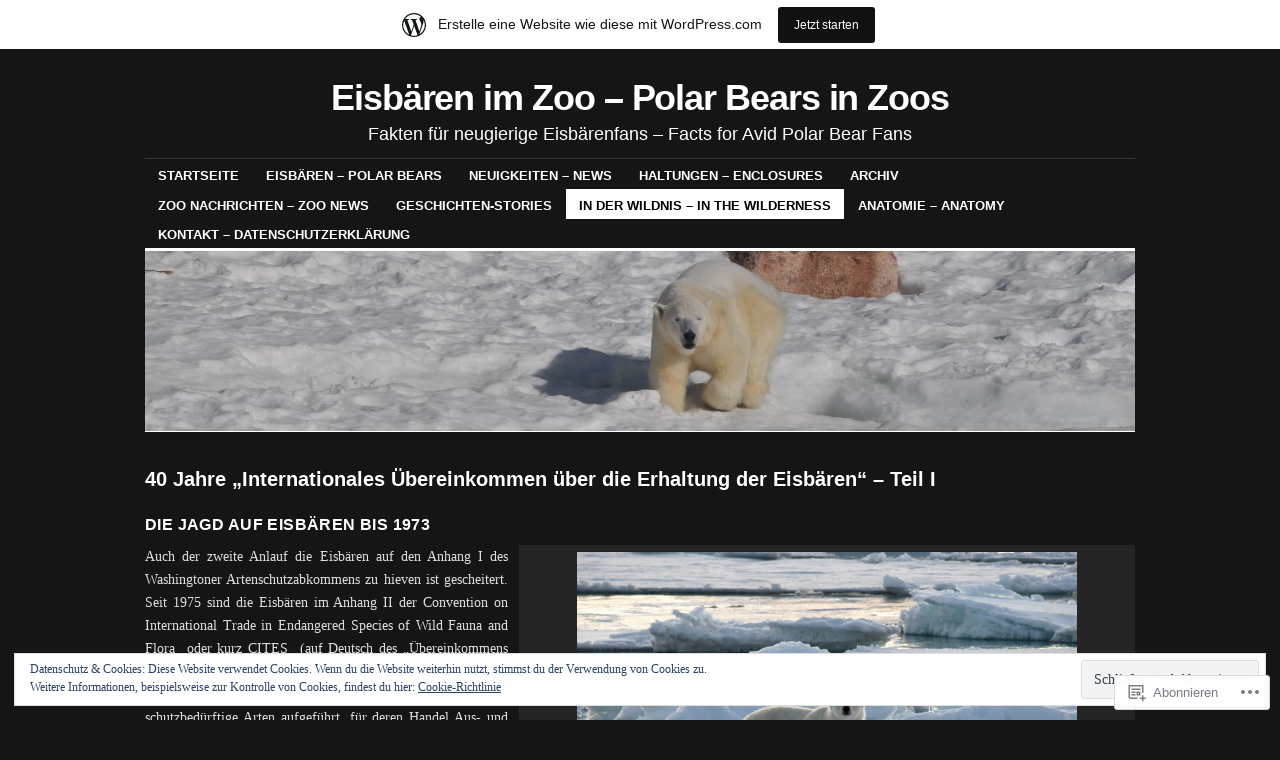

--- FILE ---
content_type: text/html; charset=UTF-8
request_url: https://ullijseisbaeren.wordpress.com/infos-zu-eisbaren/40-jahre-internationales-uebereinkommen-ueber-die-erhaltung-der-eisbaeren/40-jahre-internationales-ubereinkommen-uber-die-erhaltung-der-eisbaren-teil-i/
body_size: 96045
content:
<!DOCTYPE html>
<!--[if IE 6]>
<html id="ie6" lang="de-DE">
<![endif]-->
<!--[if IE 8]>
<html id="ie8" lang="de-DE">
<![endif]-->
<!--[if (!IE)]><!-->
<html lang="de-DE">
<!--<![endif]-->

<head>
<meta charset="UTF-8" />
<title>40 Jahre &#8222;Internationales Übereinkommen über die Erhaltung der Eisbären&#8220; &#8211; Teil I | Eisbären im Zoo - Polar Bears in Zoos</title>
<link rel="profile" href="http://gmpg.org/xfn/11" />
<link rel="pingback" href="https://ullijseisbaeren.wordpress.com/xmlrpc.php" />
<meta name='robots' content='max-image-preview:large' />
<link rel='dns-prefetch' href='//s0.wp.com' />
<link rel='dns-prefetch' href='//widgets.wp.com' />
<link rel='dns-prefetch' href='//af.pubmine.com' />
<link rel="alternate" type="application/rss+xml" title="Eisbären im Zoo - Polar Bears in Zoos &raquo; Feed" href="https://ullijseisbaeren.wordpress.com/feed/" />
<link rel="alternate" type="application/rss+xml" title="Eisbären im Zoo - Polar Bears in Zoos &raquo; Kommentar-Feed" href="https://ullijseisbaeren.wordpress.com/comments/feed/" />
<link rel="alternate" type="application/rss+xml" title="Eisbären im Zoo - Polar Bears in Zoos &raquo; 40 Jahre &#8222;Internationales Übereinkommen über die Erhaltung der Eisbären&#8220; &#8211; Teil&nbsp;I Kommentar-Feed" href="https://ullijseisbaeren.wordpress.com/infos-zu-eisbaren/40-jahre-internationales-uebereinkommen-ueber-die-erhaltung-der-eisbaeren/40-jahre-internationales-ubereinkommen-uber-die-erhaltung-der-eisbaren-teil-i/feed/" />
	<script type="text/javascript">
		/* <![CDATA[ */
		function addLoadEvent(func) {
			var oldonload = window.onload;
			if (typeof window.onload != 'function') {
				window.onload = func;
			} else {
				window.onload = function () {
					oldonload();
					func();
				}
			}
		}
		/* ]]> */
	</script>
	<link crossorigin='anonymous' rel='stylesheet' id='all-css-0-1' href='/_static/??-eJxtjEsOwjAMRC9EMBUoiAXiLG6wojTOR7WjiNuTdoGEYDkz7w30alzJSlkhNVO5+ZAFenh6UgFqYy0xkGHsoJQqo5KA6Ivp6EQO8P+AQxzYQlrRRbOnH3zm4j9CwjWShuzNjCsM9LvZ5Ee6T1c72cvpZs/LG8VZRLg=&cssminify=yes' type='text/css' media='all' />
<style id='wp-emoji-styles-inline-css'>

	img.wp-smiley, img.emoji {
		display: inline !important;
		border: none !important;
		box-shadow: none !important;
		height: 1em !important;
		width: 1em !important;
		margin: 0 0.07em !important;
		vertical-align: -0.1em !important;
		background: none !important;
		padding: 0 !important;
	}
/*# sourceURL=wp-emoji-styles-inline-css */
</style>
<link crossorigin='anonymous' rel='stylesheet' id='all-css-2-1' href='/wp-content/plugins/gutenberg-core/v22.2.0/build/styles/block-library/style.css?m=1764855221i&cssminify=yes' type='text/css' media='all' />
<style id='wp-block-library-inline-css'>
.has-text-align-justify {
	text-align:justify;
}
.has-text-align-justify{text-align:justify;}

/*# sourceURL=wp-block-library-inline-css */
</style><style id='wp-block-paragraph-inline-css'>
.is-small-text{font-size:.875em}.is-regular-text{font-size:1em}.is-large-text{font-size:2.25em}.is-larger-text{font-size:3em}.has-drop-cap:not(:focus):first-letter{float:left;font-size:8.4em;font-style:normal;font-weight:100;line-height:.68;margin:.05em .1em 0 0;text-transform:uppercase}body.rtl .has-drop-cap:not(:focus):first-letter{float:none;margin-left:.1em}p.has-drop-cap.has-background{overflow:hidden}:root :where(p.has-background){padding:1.25em 2.375em}:where(p.has-text-color:not(.has-link-color)) a{color:inherit}p.has-text-align-left[style*="writing-mode:vertical-lr"],p.has-text-align-right[style*="writing-mode:vertical-rl"]{rotate:180deg}
/*# sourceURL=/wp-content/plugins/gutenberg-core/v22.2.0/build/styles/block-library/paragraph/style.css */
</style>
<style id='global-styles-inline-css'>
:root{--wp--preset--aspect-ratio--square: 1;--wp--preset--aspect-ratio--4-3: 4/3;--wp--preset--aspect-ratio--3-4: 3/4;--wp--preset--aspect-ratio--3-2: 3/2;--wp--preset--aspect-ratio--2-3: 2/3;--wp--preset--aspect-ratio--16-9: 16/9;--wp--preset--aspect-ratio--9-16: 9/16;--wp--preset--color--black: #000000;--wp--preset--color--cyan-bluish-gray: #abb8c3;--wp--preset--color--white: #ffffff;--wp--preset--color--pale-pink: #f78da7;--wp--preset--color--vivid-red: #cf2e2e;--wp--preset--color--luminous-vivid-orange: #ff6900;--wp--preset--color--luminous-vivid-amber: #fcb900;--wp--preset--color--light-green-cyan: #7bdcb5;--wp--preset--color--vivid-green-cyan: #00d084;--wp--preset--color--pale-cyan-blue: #8ed1fc;--wp--preset--color--vivid-cyan-blue: #0693e3;--wp--preset--color--vivid-purple: #9b51e0;--wp--preset--gradient--vivid-cyan-blue-to-vivid-purple: linear-gradient(135deg,rgb(6,147,227) 0%,rgb(155,81,224) 100%);--wp--preset--gradient--light-green-cyan-to-vivid-green-cyan: linear-gradient(135deg,rgb(122,220,180) 0%,rgb(0,208,130) 100%);--wp--preset--gradient--luminous-vivid-amber-to-luminous-vivid-orange: linear-gradient(135deg,rgb(252,185,0) 0%,rgb(255,105,0) 100%);--wp--preset--gradient--luminous-vivid-orange-to-vivid-red: linear-gradient(135deg,rgb(255,105,0) 0%,rgb(207,46,46) 100%);--wp--preset--gradient--very-light-gray-to-cyan-bluish-gray: linear-gradient(135deg,rgb(238,238,238) 0%,rgb(169,184,195) 100%);--wp--preset--gradient--cool-to-warm-spectrum: linear-gradient(135deg,rgb(74,234,220) 0%,rgb(151,120,209) 20%,rgb(207,42,186) 40%,rgb(238,44,130) 60%,rgb(251,105,98) 80%,rgb(254,248,76) 100%);--wp--preset--gradient--blush-light-purple: linear-gradient(135deg,rgb(255,206,236) 0%,rgb(152,150,240) 100%);--wp--preset--gradient--blush-bordeaux: linear-gradient(135deg,rgb(254,205,165) 0%,rgb(254,45,45) 50%,rgb(107,0,62) 100%);--wp--preset--gradient--luminous-dusk: linear-gradient(135deg,rgb(255,203,112) 0%,rgb(199,81,192) 50%,rgb(65,88,208) 100%);--wp--preset--gradient--pale-ocean: linear-gradient(135deg,rgb(255,245,203) 0%,rgb(182,227,212) 50%,rgb(51,167,181) 100%);--wp--preset--gradient--electric-grass: linear-gradient(135deg,rgb(202,248,128) 0%,rgb(113,206,126) 100%);--wp--preset--gradient--midnight: linear-gradient(135deg,rgb(2,3,129) 0%,rgb(40,116,252) 100%);--wp--preset--font-size--small: 13px;--wp--preset--font-size--medium: 20px;--wp--preset--font-size--large: 36px;--wp--preset--font-size--x-large: 42px;--wp--preset--font-family--albert-sans: 'Albert Sans', sans-serif;--wp--preset--font-family--alegreya: Alegreya, serif;--wp--preset--font-family--arvo: Arvo, serif;--wp--preset--font-family--bodoni-moda: 'Bodoni Moda', serif;--wp--preset--font-family--bricolage-grotesque: 'Bricolage Grotesque', sans-serif;--wp--preset--font-family--cabin: Cabin, sans-serif;--wp--preset--font-family--chivo: Chivo, sans-serif;--wp--preset--font-family--commissioner: Commissioner, sans-serif;--wp--preset--font-family--cormorant: Cormorant, serif;--wp--preset--font-family--courier-prime: 'Courier Prime', monospace;--wp--preset--font-family--crimson-pro: 'Crimson Pro', serif;--wp--preset--font-family--dm-mono: 'DM Mono', monospace;--wp--preset--font-family--dm-sans: 'DM Sans', sans-serif;--wp--preset--font-family--dm-serif-display: 'DM Serif Display', serif;--wp--preset--font-family--domine: Domine, serif;--wp--preset--font-family--eb-garamond: 'EB Garamond', serif;--wp--preset--font-family--epilogue: Epilogue, sans-serif;--wp--preset--font-family--fahkwang: Fahkwang, sans-serif;--wp--preset--font-family--figtree: Figtree, sans-serif;--wp--preset--font-family--fira-sans: 'Fira Sans', sans-serif;--wp--preset--font-family--fjalla-one: 'Fjalla One', sans-serif;--wp--preset--font-family--fraunces: Fraunces, serif;--wp--preset--font-family--gabarito: Gabarito, system-ui;--wp--preset--font-family--ibm-plex-mono: 'IBM Plex Mono', monospace;--wp--preset--font-family--ibm-plex-sans: 'IBM Plex Sans', sans-serif;--wp--preset--font-family--ibarra-real-nova: 'Ibarra Real Nova', serif;--wp--preset--font-family--instrument-serif: 'Instrument Serif', serif;--wp--preset--font-family--inter: Inter, sans-serif;--wp--preset--font-family--josefin-sans: 'Josefin Sans', sans-serif;--wp--preset--font-family--jost: Jost, sans-serif;--wp--preset--font-family--libre-baskerville: 'Libre Baskerville', serif;--wp--preset--font-family--libre-franklin: 'Libre Franklin', sans-serif;--wp--preset--font-family--literata: Literata, serif;--wp--preset--font-family--lora: Lora, serif;--wp--preset--font-family--merriweather: Merriweather, serif;--wp--preset--font-family--montserrat: Montserrat, sans-serif;--wp--preset--font-family--newsreader: Newsreader, serif;--wp--preset--font-family--noto-sans-mono: 'Noto Sans Mono', sans-serif;--wp--preset--font-family--nunito: Nunito, sans-serif;--wp--preset--font-family--open-sans: 'Open Sans', sans-serif;--wp--preset--font-family--overpass: Overpass, sans-serif;--wp--preset--font-family--pt-serif: 'PT Serif', serif;--wp--preset--font-family--petrona: Petrona, serif;--wp--preset--font-family--piazzolla: Piazzolla, serif;--wp--preset--font-family--playfair-display: 'Playfair Display', serif;--wp--preset--font-family--plus-jakarta-sans: 'Plus Jakarta Sans', sans-serif;--wp--preset--font-family--poppins: Poppins, sans-serif;--wp--preset--font-family--raleway: Raleway, sans-serif;--wp--preset--font-family--roboto: Roboto, sans-serif;--wp--preset--font-family--roboto-slab: 'Roboto Slab', serif;--wp--preset--font-family--rubik: Rubik, sans-serif;--wp--preset--font-family--rufina: Rufina, serif;--wp--preset--font-family--sora: Sora, sans-serif;--wp--preset--font-family--source-sans-3: 'Source Sans 3', sans-serif;--wp--preset--font-family--source-serif-4: 'Source Serif 4', serif;--wp--preset--font-family--space-mono: 'Space Mono', monospace;--wp--preset--font-family--syne: Syne, sans-serif;--wp--preset--font-family--texturina: Texturina, serif;--wp--preset--font-family--urbanist: Urbanist, sans-serif;--wp--preset--font-family--work-sans: 'Work Sans', sans-serif;--wp--preset--spacing--20: 0.44rem;--wp--preset--spacing--30: 0.67rem;--wp--preset--spacing--40: 1rem;--wp--preset--spacing--50: 1.5rem;--wp--preset--spacing--60: 2.25rem;--wp--preset--spacing--70: 3.38rem;--wp--preset--spacing--80: 5.06rem;--wp--preset--shadow--natural: 6px 6px 9px rgba(0, 0, 0, 0.2);--wp--preset--shadow--deep: 12px 12px 50px rgba(0, 0, 0, 0.4);--wp--preset--shadow--sharp: 6px 6px 0px rgba(0, 0, 0, 0.2);--wp--preset--shadow--outlined: 6px 6px 0px -3px rgb(255, 255, 255), 6px 6px rgb(0, 0, 0);--wp--preset--shadow--crisp: 6px 6px 0px rgb(0, 0, 0);}:where(.is-layout-flex){gap: 0.5em;}:where(.is-layout-grid){gap: 0.5em;}body .is-layout-flex{display: flex;}.is-layout-flex{flex-wrap: wrap;align-items: center;}.is-layout-flex > :is(*, div){margin: 0;}body .is-layout-grid{display: grid;}.is-layout-grid > :is(*, div){margin: 0;}:where(.wp-block-columns.is-layout-flex){gap: 2em;}:where(.wp-block-columns.is-layout-grid){gap: 2em;}:where(.wp-block-post-template.is-layout-flex){gap: 1.25em;}:where(.wp-block-post-template.is-layout-grid){gap: 1.25em;}.has-black-color{color: var(--wp--preset--color--black) !important;}.has-cyan-bluish-gray-color{color: var(--wp--preset--color--cyan-bluish-gray) !important;}.has-white-color{color: var(--wp--preset--color--white) !important;}.has-pale-pink-color{color: var(--wp--preset--color--pale-pink) !important;}.has-vivid-red-color{color: var(--wp--preset--color--vivid-red) !important;}.has-luminous-vivid-orange-color{color: var(--wp--preset--color--luminous-vivid-orange) !important;}.has-luminous-vivid-amber-color{color: var(--wp--preset--color--luminous-vivid-amber) !important;}.has-light-green-cyan-color{color: var(--wp--preset--color--light-green-cyan) !important;}.has-vivid-green-cyan-color{color: var(--wp--preset--color--vivid-green-cyan) !important;}.has-pale-cyan-blue-color{color: var(--wp--preset--color--pale-cyan-blue) !important;}.has-vivid-cyan-blue-color{color: var(--wp--preset--color--vivid-cyan-blue) !important;}.has-vivid-purple-color{color: var(--wp--preset--color--vivid-purple) !important;}.has-black-background-color{background-color: var(--wp--preset--color--black) !important;}.has-cyan-bluish-gray-background-color{background-color: var(--wp--preset--color--cyan-bluish-gray) !important;}.has-white-background-color{background-color: var(--wp--preset--color--white) !important;}.has-pale-pink-background-color{background-color: var(--wp--preset--color--pale-pink) !important;}.has-vivid-red-background-color{background-color: var(--wp--preset--color--vivid-red) !important;}.has-luminous-vivid-orange-background-color{background-color: var(--wp--preset--color--luminous-vivid-orange) !important;}.has-luminous-vivid-amber-background-color{background-color: var(--wp--preset--color--luminous-vivid-amber) !important;}.has-light-green-cyan-background-color{background-color: var(--wp--preset--color--light-green-cyan) !important;}.has-vivid-green-cyan-background-color{background-color: var(--wp--preset--color--vivid-green-cyan) !important;}.has-pale-cyan-blue-background-color{background-color: var(--wp--preset--color--pale-cyan-blue) !important;}.has-vivid-cyan-blue-background-color{background-color: var(--wp--preset--color--vivid-cyan-blue) !important;}.has-vivid-purple-background-color{background-color: var(--wp--preset--color--vivid-purple) !important;}.has-black-border-color{border-color: var(--wp--preset--color--black) !important;}.has-cyan-bluish-gray-border-color{border-color: var(--wp--preset--color--cyan-bluish-gray) !important;}.has-white-border-color{border-color: var(--wp--preset--color--white) !important;}.has-pale-pink-border-color{border-color: var(--wp--preset--color--pale-pink) !important;}.has-vivid-red-border-color{border-color: var(--wp--preset--color--vivid-red) !important;}.has-luminous-vivid-orange-border-color{border-color: var(--wp--preset--color--luminous-vivid-orange) !important;}.has-luminous-vivid-amber-border-color{border-color: var(--wp--preset--color--luminous-vivid-amber) !important;}.has-light-green-cyan-border-color{border-color: var(--wp--preset--color--light-green-cyan) !important;}.has-vivid-green-cyan-border-color{border-color: var(--wp--preset--color--vivid-green-cyan) !important;}.has-pale-cyan-blue-border-color{border-color: var(--wp--preset--color--pale-cyan-blue) !important;}.has-vivid-cyan-blue-border-color{border-color: var(--wp--preset--color--vivid-cyan-blue) !important;}.has-vivid-purple-border-color{border-color: var(--wp--preset--color--vivid-purple) !important;}.has-vivid-cyan-blue-to-vivid-purple-gradient-background{background: var(--wp--preset--gradient--vivid-cyan-blue-to-vivid-purple) !important;}.has-light-green-cyan-to-vivid-green-cyan-gradient-background{background: var(--wp--preset--gradient--light-green-cyan-to-vivid-green-cyan) !important;}.has-luminous-vivid-amber-to-luminous-vivid-orange-gradient-background{background: var(--wp--preset--gradient--luminous-vivid-amber-to-luminous-vivid-orange) !important;}.has-luminous-vivid-orange-to-vivid-red-gradient-background{background: var(--wp--preset--gradient--luminous-vivid-orange-to-vivid-red) !important;}.has-very-light-gray-to-cyan-bluish-gray-gradient-background{background: var(--wp--preset--gradient--very-light-gray-to-cyan-bluish-gray) !important;}.has-cool-to-warm-spectrum-gradient-background{background: var(--wp--preset--gradient--cool-to-warm-spectrum) !important;}.has-blush-light-purple-gradient-background{background: var(--wp--preset--gradient--blush-light-purple) !important;}.has-blush-bordeaux-gradient-background{background: var(--wp--preset--gradient--blush-bordeaux) !important;}.has-luminous-dusk-gradient-background{background: var(--wp--preset--gradient--luminous-dusk) !important;}.has-pale-ocean-gradient-background{background: var(--wp--preset--gradient--pale-ocean) !important;}.has-electric-grass-gradient-background{background: var(--wp--preset--gradient--electric-grass) !important;}.has-midnight-gradient-background{background: var(--wp--preset--gradient--midnight) !important;}.has-small-font-size{font-size: var(--wp--preset--font-size--small) !important;}.has-medium-font-size{font-size: var(--wp--preset--font-size--medium) !important;}.has-large-font-size{font-size: var(--wp--preset--font-size--large) !important;}.has-x-large-font-size{font-size: var(--wp--preset--font-size--x-large) !important;}.has-albert-sans-font-family{font-family: var(--wp--preset--font-family--albert-sans) !important;}.has-alegreya-font-family{font-family: var(--wp--preset--font-family--alegreya) !important;}.has-arvo-font-family{font-family: var(--wp--preset--font-family--arvo) !important;}.has-bodoni-moda-font-family{font-family: var(--wp--preset--font-family--bodoni-moda) !important;}.has-bricolage-grotesque-font-family{font-family: var(--wp--preset--font-family--bricolage-grotesque) !important;}.has-cabin-font-family{font-family: var(--wp--preset--font-family--cabin) !important;}.has-chivo-font-family{font-family: var(--wp--preset--font-family--chivo) !important;}.has-commissioner-font-family{font-family: var(--wp--preset--font-family--commissioner) !important;}.has-cormorant-font-family{font-family: var(--wp--preset--font-family--cormorant) !important;}.has-courier-prime-font-family{font-family: var(--wp--preset--font-family--courier-prime) !important;}.has-crimson-pro-font-family{font-family: var(--wp--preset--font-family--crimson-pro) !important;}.has-dm-mono-font-family{font-family: var(--wp--preset--font-family--dm-mono) !important;}.has-dm-sans-font-family{font-family: var(--wp--preset--font-family--dm-sans) !important;}.has-dm-serif-display-font-family{font-family: var(--wp--preset--font-family--dm-serif-display) !important;}.has-domine-font-family{font-family: var(--wp--preset--font-family--domine) !important;}.has-eb-garamond-font-family{font-family: var(--wp--preset--font-family--eb-garamond) !important;}.has-epilogue-font-family{font-family: var(--wp--preset--font-family--epilogue) !important;}.has-fahkwang-font-family{font-family: var(--wp--preset--font-family--fahkwang) !important;}.has-figtree-font-family{font-family: var(--wp--preset--font-family--figtree) !important;}.has-fira-sans-font-family{font-family: var(--wp--preset--font-family--fira-sans) !important;}.has-fjalla-one-font-family{font-family: var(--wp--preset--font-family--fjalla-one) !important;}.has-fraunces-font-family{font-family: var(--wp--preset--font-family--fraunces) !important;}.has-gabarito-font-family{font-family: var(--wp--preset--font-family--gabarito) !important;}.has-ibm-plex-mono-font-family{font-family: var(--wp--preset--font-family--ibm-plex-mono) !important;}.has-ibm-plex-sans-font-family{font-family: var(--wp--preset--font-family--ibm-plex-sans) !important;}.has-ibarra-real-nova-font-family{font-family: var(--wp--preset--font-family--ibarra-real-nova) !important;}.has-instrument-serif-font-family{font-family: var(--wp--preset--font-family--instrument-serif) !important;}.has-inter-font-family{font-family: var(--wp--preset--font-family--inter) !important;}.has-josefin-sans-font-family{font-family: var(--wp--preset--font-family--josefin-sans) !important;}.has-jost-font-family{font-family: var(--wp--preset--font-family--jost) !important;}.has-libre-baskerville-font-family{font-family: var(--wp--preset--font-family--libre-baskerville) !important;}.has-libre-franklin-font-family{font-family: var(--wp--preset--font-family--libre-franklin) !important;}.has-literata-font-family{font-family: var(--wp--preset--font-family--literata) !important;}.has-lora-font-family{font-family: var(--wp--preset--font-family--lora) !important;}.has-merriweather-font-family{font-family: var(--wp--preset--font-family--merriweather) !important;}.has-montserrat-font-family{font-family: var(--wp--preset--font-family--montserrat) !important;}.has-newsreader-font-family{font-family: var(--wp--preset--font-family--newsreader) !important;}.has-noto-sans-mono-font-family{font-family: var(--wp--preset--font-family--noto-sans-mono) !important;}.has-nunito-font-family{font-family: var(--wp--preset--font-family--nunito) !important;}.has-open-sans-font-family{font-family: var(--wp--preset--font-family--open-sans) !important;}.has-overpass-font-family{font-family: var(--wp--preset--font-family--overpass) !important;}.has-pt-serif-font-family{font-family: var(--wp--preset--font-family--pt-serif) !important;}.has-petrona-font-family{font-family: var(--wp--preset--font-family--petrona) !important;}.has-piazzolla-font-family{font-family: var(--wp--preset--font-family--piazzolla) !important;}.has-playfair-display-font-family{font-family: var(--wp--preset--font-family--playfair-display) !important;}.has-plus-jakarta-sans-font-family{font-family: var(--wp--preset--font-family--plus-jakarta-sans) !important;}.has-poppins-font-family{font-family: var(--wp--preset--font-family--poppins) !important;}.has-raleway-font-family{font-family: var(--wp--preset--font-family--raleway) !important;}.has-roboto-font-family{font-family: var(--wp--preset--font-family--roboto) !important;}.has-roboto-slab-font-family{font-family: var(--wp--preset--font-family--roboto-slab) !important;}.has-rubik-font-family{font-family: var(--wp--preset--font-family--rubik) !important;}.has-rufina-font-family{font-family: var(--wp--preset--font-family--rufina) !important;}.has-sora-font-family{font-family: var(--wp--preset--font-family--sora) !important;}.has-source-sans-3-font-family{font-family: var(--wp--preset--font-family--source-sans-3) !important;}.has-source-serif-4-font-family{font-family: var(--wp--preset--font-family--source-serif-4) !important;}.has-space-mono-font-family{font-family: var(--wp--preset--font-family--space-mono) !important;}.has-syne-font-family{font-family: var(--wp--preset--font-family--syne) !important;}.has-texturina-font-family{font-family: var(--wp--preset--font-family--texturina) !important;}.has-urbanist-font-family{font-family: var(--wp--preset--font-family--urbanist) !important;}.has-work-sans-font-family{font-family: var(--wp--preset--font-family--work-sans) !important;}
/*# sourceURL=global-styles-inline-css */
</style>

<style id='classic-theme-styles-inline-css'>
/*! This file is auto-generated */
.wp-block-button__link{color:#fff;background-color:#32373c;border-radius:9999px;box-shadow:none;text-decoration:none;padding:calc(.667em + 2px) calc(1.333em + 2px);font-size:1.125em}.wp-block-file__button{background:#32373c;color:#fff;text-decoration:none}
/*# sourceURL=/wp-includes/css/classic-themes.min.css */
</style>
<link crossorigin='anonymous' rel='stylesheet' id='all-css-4-1' href='/_static/??-eJx9j9sOwjAIhl/ISjTzdGF8FNMD0c7RNYVuPr4sy27U7IbADx8/wJiN75NgEqBqclcfMTH4vqDqlK2AThCGaLFD0rGtZ97Af2yM4YGiOC+5EXyvI1ltjHO5ILPRSLGSkad68RrXomTrX0alecXcAK5p6d0HTKEvYKv0ZEWi/6GAiwdXYxdgwOLUWcXpS/6up1tudN2djud9c2maQ/sBK5V29A==&cssminify=yes' type='text/css' media='all' />
<link rel='stylesheet' id='verbum-gutenberg-css-css' href='https://widgets.wp.com/verbum-block-editor/block-editor.css?ver=1738686361' media='all' />
<link crossorigin='anonymous' rel='stylesheet' id='all-css-6-1' href='/_static/??-eJyNjNEKwjAMRX/IGuZk4oP4LV2MtZompWkZ+3snviiC+nYPnHNhyg5VKkmFeqFEBrmNgFo8RyGwOjOt0WwFP0xU1mJw8uX2lx8Fn+9uyqjpo0nNZW4hikGhkTUsM8BiveC3KJA6VvQ1qryBO7OP5ZEe06Hbbbth3/eb4XoH30JjSw==&cssminify=yes' type='text/css' media='all' />
<style id='jetpack-global-styles-frontend-style-inline-css'>
:root { --font-headings: unset; --font-base: unset; --font-headings-default: -apple-system,BlinkMacSystemFont,"Segoe UI",Roboto,Oxygen-Sans,Ubuntu,Cantarell,"Helvetica Neue",sans-serif; --font-base-default: -apple-system,BlinkMacSystemFont,"Segoe UI",Roboto,Oxygen-Sans,Ubuntu,Cantarell,"Helvetica Neue",sans-serif;}
/*# sourceURL=jetpack-global-styles-frontend-style-inline-css */
</style>
<link crossorigin='anonymous' rel='stylesheet' id='all-css-8-1' href='/_static/??-eJyNjcsKAjEMRX/IGtQZBxfip0hMS9sxTYppGfx7H7gRN+7ugcs5sFRHKi1Ig9Jd5R6zGMyhVaTrh8G6QFHfORhYwlvw6P39PbPENZmt4G/ROQuBKWVkxxrVvuBH1lIoz2waILJekF+HUzlupnG3nQ77YZwfuRJIaQ==&cssminify=yes' type='text/css' media='all' />
<script type="text/javascript" id="wpcom-actionbar-placeholder-js-extra">
/* <![CDATA[ */
var actionbardata = {"siteID":"15468935","postID":"12718","siteURL":"https://ullijseisbaeren.wordpress.com","xhrURL":"https://ullijseisbaeren.wordpress.com/wp-admin/admin-ajax.php","nonce":"f23bfaeb8e","isLoggedIn":"","statusMessage":"","subsEmailDefault":"instantly","proxyScriptUrl":"https://s0.wp.com/wp-content/js/wpcom-proxy-request.js?m=1513050504i&amp;ver=20211021","shortlink":"https://wp.me/P12UaX-3j8","i18n":{"followedText":"Neue Beitr\u00e4ge von dieser Website erscheinen nun in deinem \u003Ca href=\"https://wordpress.com/reader\"\u003EReader\u003C/a\u003E","foldBar":"Diese Leiste einklappen","unfoldBar":"Diese Leiste aufklappen","shortLinkCopied":"Kurzlink in Zwischenablage kopiert"}};
//# sourceURL=wpcom-actionbar-placeholder-js-extra
/* ]]> */
</script>
<script type="text/javascript" id="jetpack-mu-wpcom-settings-js-before">
/* <![CDATA[ */
var JETPACK_MU_WPCOM_SETTINGS = {"assetsUrl":"https://s0.wp.com/wp-content/mu-plugins/jetpack-mu-wpcom-plugin/sun/jetpack_vendor/automattic/jetpack-mu-wpcom/src/build/"};
//# sourceURL=jetpack-mu-wpcom-settings-js-before
/* ]]> */
</script>
<script crossorigin='anonymous' type='text/javascript'  src='/_static/??/wp-content/js/rlt-proxy.js,/wp-content/blog-plugins/wordads-classes/js/cmp/v2/cmp-non-gdpr.js?m=1720530689j'></script>
<script type="text/javascript" id="rlt-proxy-js-after">
/* <![CDATA[ */
	rltInitialize( {"token":null,"iframeOrigins":["https:\/\/widgets.wp.com"]} );
//# sourceURL=rlt-proxy-js-after
/* ]]> */
</script>
<link rel="EditURI" type="application/rsd+xml" title="RSD" href="https://ullijseisbaeren.wordpress.com/xmlrpc.php?rsd" />
<meta name="generator" content="WordPress.com" />
<link rel="canonical" href="https://ullijseisbaeren.wordpress.com/infos-zu-eisbaren/40-jahre-internationales-uebereinkommen-ueber-die-erhaltung-der-eisbaeren/40-jahre-internationales-ubereinkommen-uber-die-erhaltung-der-eisbaren-teil-i/" />
<link rel='shortlink' href='https://wp.me/P12UaX-3j8' />
<link rel="alternate" type="application/json+oembed" href="https://public-api.wordpress.com/oembed/?format=json&amp;url=https%3A%2F%2Fullijseisbaeren.wordpress.com%2Finfos-zu-eisbaren%2F40-jahre-internationales-uebereinkommen-ueber-die-erhaltung-der-eisbaeren%2F40-jahre-internationales-ubereinkommen-uber-die-erhaltung-der-eisbaren-teil-i%2F&amp;for=wpcom-auto-discovery" /><link rel="alternate" type="application/xml+oembed" href="https://public-api.wordpress.com/oembed/?format=xml&amp;url=https%3A%2F%2Fullijseisbaeren.wordpress.com%2Finfos-zu-eisbaren%2F40-jahre-internationales-uebereinkommen-ueber-die-erhaltung-der-eisbaeren%2F40-jahre-internationales-ubereinkommen-uber-die-erhaltung-der-eisbaren-teil-i%2F&amp;for=wpcom-auto-discovery" />
<!-- Jetpack Open Graph Tags -->
<meta property="og:type" content="article" />
<meta property="og:title" content="40 Jahre &#8222;Internationales Übereinkommen über die Erhaltung der Eisbären&#8220; &#8211; Teil I" />
<meta property="og:url" content="https://ullijseisbaeren.wordpress.com/infos-zu-eisbaren/40-jahre-internationales-uebereinkommen-ueber-die-erhaltung-der-eisbaeren/40-jahre-internationales-ubereinkommen-uber-die-erhaltung-der-eisbaren-teil-i/" />
<meta property="og:description" content="Die Jagd auf Eisbären bis 1973 Auch der zweite Anlauf die Eisbären auf den Anhang I des Washingtoner Artenschutzabkommens zu hieven ist gescheitert. Seit 1975 sind die Eisbären im Anhang II der Con…" />
<meta property="article:published_time" content="2013-03-12T22:05:05+00:00" />
<meta property="article:modified_time" content="2016-03-11T09:43:28+00:00" />
<meta property="og:site_name" content="Eisbären im Zoo - Polar Bears in Zoos" />
<meta property="og:image" content="https://ullijseisbaeren.wordpress.com/wp-content/uploads/2013/03/spitzbergen-2008-a.jpg?w=500" />
<meta property="og:image:width" content="500" />
<meta property="og:image:height" content="332" />
<meta property="og:image:alt" content="Eisbären auf Spitzbergen, 2008 - von Martha de Jong-Lantink" />
<meta property="og:locale" content="de_DE" />
<meta property="fb:app_id" content="249643311490" />
<meta property="article:publisher" content="https://www.facebook.com/WordPresscom" />
<meta name="twitter:text:title" content="40 Jahre &#8222;Internationales Übereinkommen über die Erhaltung der Eisbären&#8220; &#8211; Teil&nbsp;I" />
<meta name="twitter:image" content="https://ullijseisbaeren.wordpress.com/wp-content/uploads/2013/03/spitzbergen-2008-a.jpg?w=640" />
<meta name="twitter:image:alt" content="Eisbären auf Spitzbergen, 2008 - von Martha de Jong-Lantink" />
<meta name="twitter:card" content="summary_large_image" />

<!-- End Jetpack Open Graph Tags -->
<link rel="shortcut icon" type="image/x-icon" href="https://s0.wp.com/i/favicon.ico?m=1713425267i" sizes="16x16 24x24 32x32 48x48" />
<link rel="icon" type="image/x-icon" href="https://s0.wp.com/i/favicon.ico?m=1713425267i" sizes="16x16 24x24 32x32 48x48" />
<link rel="apple-touch-icon" href="https://s0.wp.com/i/webclip.png?m=1713868326i" />
<link rel='openid.server' href='https://ullijseisbaeren.wordpress.com/?openidserver=1' />
<link rel='openid.delegate' href='https://ullijseisbaeren.wordpress.com/' />
<link rel="search" type="application/opensearchdescription+xml" href="https://ullijseisbaeren.wordpress.com/osd.xml" title="Eisbären im Zoo - Polar Bears in Zoos" />
<link rel="search" type="application/opensearchdescription+xml" href="https://s1.wp.com/opensearch.xml" title="WordPress.com" />
		<style type="text/css">
			.recentcomments a {
				display: inline !important;
				padding: 0 !important;
				margin: 0 !important;
			}

			table.recentcommentsavatartop img.avatar, table.recentcommentsavatarend img.avatar {
				border: 0px;
				margin: 0;
			}

			table.recentcommentsavatartop a, table.recentcommentsavatarend a {
				border: 0px !important;
				background-color: transparent !important;
			}

			td.recentcommentsavatarend, td.recentcommentsavatartop {
				padding: 0px 0px 1px 0px;
				margin: 0px;
			}

			td.recentcommentstextend {
				border: none !important;
				padding: 0px 0px 2px 10px;
			}

			.rtl td.recentcommentstextend {
				padding: 0px 10px 2px 0px;
			}

			td.recentcommentstexttop {
				border: none;
				padding: 0px 0px 0px 10px;
			}

			.rtl td.recentcommentstexttop {
				padding: 0px 10px 0px 0px;
			}
		</style>
		<meta name="description" content="Die Jagd auf Eisbären bis 1973 Auch der zweite Anlauf die Eisbären auf den Anhang I des Washingtoner Artenschutzabkommens zu hieven ist gescheitert. Seit 1975 sind die Eisbären im Anhang II der Convention on International Trade in Endangered Species of Wild Fauna and Flora  oder kurz CITES  (auf Deutsch des „Übereinkommens über den internationalen Handel&hellip;" />
<script type="text/javascript">
/* <![CDATA[ */
var wa_client = {}; wa_client.cmd = []; wa_client.config = { 'blog_id': 15468935, 'blog_language': 'de', 'is_wordads': false, 'hosting_type': 0, 'afp_account_id': 'pub-3235944043435715', 'afp_host_id': 5038568878849053, 'theme': 'pub/coraline', '_': { 'title': 'Werbung', 'privacy_settings': 'Datenschutz-Einstellungen' }, 'formats': [ 'inline', 'belowpost', 'bottom_sticky', 'sidebar_sticky_right', 'sidebar', 'gutenberg_rectangle', 'gutenberg_leaderboard', 'gutenberg_mobile_leaderboard', 'gutenberg_skyscraper' ] };
/* ]]> */
</script>
		<script type="text/javascript">

			window.doNotSellCallback = function() {

				var linkElements = [
					'a[href="https://wordpress.com/?ref=footer_blog"]',
					'a[href="https://wordpress.com/?ref=footer_website"]',
					'a[href="https://wordpress.com/?ref=vertical_footer"]',
					'a[href^="https://wordpress.com/?ref=footer_segment_"]',
				].join(',');

				var dnsLink = document.createElement( 'a' );
				dnsLink.href = 'https://wordpress.com/de/advertising-program-optout/';
				dnsLink.classList.add( 'do-not-sell-link' );
				dnsLink.rel = 'nofollow';
				dnsLink.style.marginLeft = '0.5em';
				dnsLink.textContent = 'Meine persönlichen Informationen nicht verkaufen oder weitergeben';

				var creditLinks = document.querySelectorAll( linkElements );

				if ( 0 === creditLinks.length ) {
					return false;
				}

				Array.prototype.forEach.call( creditLinks, function( el ) {
					el.insertAdjacentElement( 'afterend', dnsLink );
				});

				return true;
			};

		</script>
		<script type="text/javascript">
	window.google_analytics_uacct = "UA-52447-2";
</script>

<script type="text/javascript">
	var _gaq = _gaq || [];
	_gaq.push(['_setAccount', 'UA-52447-2']);
	_gaq.push(['_gat._anonymizeIp']);
	_gaq.push(['_setDomainName', 'wordpress.com']);
	_gaq.push(['_initData']);
	_gaq.push(['_trackPageview']);

	(function() {
		var ga = document.createElement('script'); ga.type = 'text/javascript'; ga.async = true;
		ga.src = ('https:' == document.location.protocol ? 'https://ssl' : 'http://www') + '.google-analytics.com/ga.js';
		(document.getElementsByTagName('head')[0] || document.getElementsByTagName('body')[0]).appendChild(ga);
	})();
</script>
<link crossorigin='anonymous' rel='stylesheet' id='all-css-0-3' href='/_static/??-eJyNjM0KgzAQBl9I/ag/lR6KjyK6LhJNNsHN4uuXQuvZ4wzD4EwlRcksGcHK5G11otg4p4n2H0NNMDohzD7SrtDTJT4qUi1wexDiYp4VNB3RlP3V/MX3N4T3o++aun892277AK5vOq4=&cssminify=yes' type='text/css' media='all' />
</head>

<body class="wp-singular page-template page-template-full-width-page page-template-full-width-page-php page page-id-12718 page-child parent-pageid-19652756 wp-theme-pubcoraline customizer-styles-applied three-column content-sidebar-sidebar color-dark jetpack-reblog-enabled has-marketing-bar has-marketing-bar-theme-coraline">
<div id="container" class="hfeed contain">
	<div id="header">
		<div id="masthead" role="banner">
						<div id="site-title">
				<span>
					<a href="https://ullijseisbaeren.wordpress.com/" title="Eisbären im Zoo &#8211; Polar Bears in Zoos" rel="home">Eisbären im Zoo &#8211; Polar Bears in Zoos</a>
				</span>
			</div>
			<div id="site-description">Fakten für neugierige Eisbärenfans &#8211; Facts for Avid Polar Bear Fans</div>
		</div><!-- #masthead -->

		<div id="access" role="navigation">
		  			<div class="skip-link screen-reader-text"><a href="#content" title="Zum Inhalt springen">Zum Inhalt springen</a></div>
						<div class="menu"><ul>
<li ><a href="https://ullijseisbaeren.wordpress.com/">Startseite</a></li><li class="page_item page-item-225 page_item_has_children"><a href="https://ullijseisbaeren.wordpress.com/eisbaren-polar-bears/">Eisbären &#8211; Polar&nbsp;Bears</a>
<ul class='children'>
	<li class="page_item page-item-26 page_item_has_children"><a href="https://ullijseisbaeren.wordpress.com/eisbaren-polar-bears/zoos-in-deutschland/">Zoos in Deutschland</a>
	<ul class='children'>
		<li class="page_item page-item-69"><a href="https://ullijseisbaeren.wordpress.com/eisbaren-polar-bears/zoos-in-deutschland/aika/">Aika ♀– †</a></li>
		<li class="page_item page-item-19656221"><a href="https://ullijseisbaeren.wordpress.com/eisbaren-polar-bears/zoos-in-deutschland/anna-%e2%99%80/">Anna ♀</a></li>
		<li class="page_item page-item-19658088"><a href="https://ullijseisbaeren.wordpress.com/eisbaren-polar-bears/zoos-in-deutschland/anouk-%e2%99%80/">Anouk ♀</a></li>
		<li class="page_item page-item-157"><a href="https://ullijseisbaeren.wordpress.com/eisbaren-polar-bears/zoos-in-deutschland/anton/">Anton ♂ &#8211;&nbsp;†</a></li>
		<li class="page_item page-item-30"><a href="https://ullijseisbaeren.wordpress.com/eisbaren-polar-bears/zoos-in-deutschland/antonia/">Antonia ♀</a></li>
		<li class="page_item page-item-28"><a href="https://ullijseisbaeren.wordpress.com/eisbaren-polar-bears/zoos-in-deutschland/bill/">Bill ♂</a></li>
		<li class="page_item page-item-1054"><a href="https://ullijseisbaeren.wordpress.com/eisbaren-polar-bears/zoos-in-deutschland/blizzard/">Blizzard ♂ &#8211;&nbsp;†</a></li>
		<li class="page_item page-item-48"><a href="https://ullijseisbaeren.wordpress.com/eisbaren-polar-bears/zoos-in-deutschland/churchill/">Churchill ♂ &#8211;&nbsp;†</a></li>
		<li class="page_item page-item-154"><a href="https://ullijseisbaeren.wordpress.com/eisbaren-polar-bears/zoos-in-deutschland/corina/">Corinna ♀ –&nbsp;†</a></li>
		<li class="page_item page-item-19656227"><a href="https://ullijseisbaeren.wordpress.com/eisbaren-polar-bears/zoos-in-deutschland/elsa-%e2%99%80/">Elsa ♀</a></li>
		<li class="page_item page-item-131"><a href="https://ullijseisbaeren.wordpress.com/eisbaren-polar-bears/zoos-in-deutschland/elvis/">Elvis ♂ &#8211;&nbsp;†</a></li>
		<li class="page_item page-item-126"><a href="https://ullijseisbaeren.wordpress.com/eisbaren-polar-bears/zoos-in-deutschland/fanny/">Fanny ♀ &#8211;&nbsp;†</a></li>
		<li class="page_item page-item-19656126"><a href="https://ullijseisbaeren.wordpress.com/eisbaren-polar-bears/zoos-in-deutschland/finja-%e2%99%80/">Finja ♀</a></li>
		<li class="page_item page-item-19653955"><a href="https://ullijseisbaeren.wordpress.com/eisbaren-polar-bears/zoos-in-deutschland/fritz-%e2%99%82/">Fritz ♂– †</a></li>
		<li class="page_item page-item-140"><a href="https://ullijseisbaeren.wordpress.com/eisbaren-polar-bears/zoos-in-deutschland/giovanna/">Giovanna ♀</a></li>
		<li class="page_item page-item-19655822"><a href="https://ullijseisbaeren.wordpress.com/eisbaren-polar-bears/zoos-in-deutschland/hertha-%e2%99%80/">Hertha ♀</a></li>
		<li class="page_item page-item-220"><a href="https://ullijseisbaeren.wordpress.com/eisbaren-polar-bears/zoos-in-deutschland/irka/">Irka ♀ &#8211;&nbsp;†</a></li>
		<li class="page_item page-item-19657797"><a href="https://ullijseisbaeren.wordpress.com/eisbaren-polar-bears/zoos-in-deutschland/kaja-%e2%99%80/">Kaja ♀</a></li>
		<li class="page_item page-item-43"><a href="https://ullijseisbaeren.wordpress.com/eisbaren-polar-bears/zoos-in-deutschland/kap/">Kap ♂ –&nbsp;†</a></li>
		<li class="page_item page-item-59"><a href="https://ullijseisbaeren.wordpress.com/eisbaren-polar-bears/zoos-in-deutschland/katjuscha/">Katjuscha ♀ –&nbsp;†</a></li>
		<li class="page_item page-item-67"><a href="https://ullijseisbaeren.wordpress.com/eisbaren-polar-bears/zoos-in-deutschland/knut/">Knut ♂ &#8211;&nbsp;†</a></li>
		<li class="page_item page-item-121"><a href="https://ullijseisbaeren.wordpress.com/eisbaren-polar-bears/zoos-in-deutschland/lara/">Lara ♀</a></li>
		<li class="page_item page-item-168"><a href="https://ullijseisbaeren.wordpress.com/eisbaren-polar-bears/zoos-in-deutschland/larissa/">Larissa ♀</a></li>
		<li class="page_item page-item-19652814"><a href="https://ullijseisbaeren.wordpress.com/eisbaren-polar-bears/zoos-in-deutschland/lili-%e2%99%80/">Lili ♀</a></li>
		<li class="page_item page-item-46"><a href="https://ullijseisbaeren.wordpress.com/eisbaren-polar-bears/zoos-in-deutschland/maika/">Maika ♀ &#8211;&nbsp;†</a></li>
		<li class="page_item page-item-2316"><a href="https://ullijseisbaeren.wordpress.com/eisbaren-polar-bears/zoos-in-deutschland/zwei-jungtiere-von-simona-des-zoos-moskau-2009-%e2%99%80-%e2%99%80/">Milana ♀</a></li>
		<li class="page_item page-item-19656391"><a href="https://ullijseisbaeren.wordpress.com/eisbaren-polar-bears/zoos-in-deutschland/milana-%e2%99%80/">Nana ♀</a></li>
		<li class="page_item page-item-63"><a href="https://ullijseisbaeren.wordpress.com/eisbaren-polar-bears/zoos-in-deutschland/nancy/">Nancy ♀ &#8211;&nbsp;†</a></li>
		<li class="page_item page-item-19655243"><a href="https://ullijseisbaeren.wordpress.com/eisbaren-polar-bears/zoos-in-deutschland/nanook-%e2%99%80/">Nanook ♀</a></li>
		<li class="page_item page-item-19654138"><a href="https://ullijseisbaeren.wordpress.com/eisbaren-polar-bears/zoos-in-deutschland/nanuk-%e2%99%80/">Nanuq ♀</a></li>
		<li class="page_item page-item-215"><a href="https://ullijseisbaeren.wordpress.com/eisbaren-polar-bears/zoos-in-deutschland/nanuq/">Nanuq ♂</a></li>
		<li class="page_item page-item-165"><a href="https://ullijseisbaeren.wordpress.com/eisbaren-polar-bears/zoos-in-deutschland/nika/">Nika ♀ –&nbsp;†</a></li>
		<li class="page_item page-item-19652897"><a href="https://ullijseisbaeren.wordpress.com/eisbaren-polar-bears/zoos-in-deutschland/noria-%e2%99%80/">Noria ♀</a></li>
		<li class="page_item page-item-19654342"><a href="https://ullijseisbaeren.wordpress.com/eisbaren-polar-bears/zoos-in-deutschland/zwei-jungtiere-von-malik-2016-%e2%99%80%e2%99%80/">Nuka ♀</a></li>
		<li class="page_item page-item-17422"><a href="https://ullijseisbaeren.wordpress.com/eisbaren-polar-bears/zoos-in-deutschland/zwei-jungtiere-von-olinka-2014/">Sizzel ♀</a></li>
		<li class="page_item page-item-172"><a href="https://ullijseisbaeren.wordpress.com/eisbaren-polar-bears/zoos-in-deutschland/sprinter/">Sprinter ♂</a></li>
		<li class="page_item page-item-5320"><a href="https://ullijseisbaeren.wordpress.com/eisbaren-polar-bears/zoos-in-deutschland/ein-jungtier-von-simona-des-zoos-moskau-2009-%e2%99%80-rostov/">Tonja ♀</a></li>
		<li class="page_item page-item-65"><a href="https://ullijseisbaeren.wordpress.com/eisbaren-polar-bears/zoos-in-deutschland/tosca/">Tosca ♀- †</a></li>
		<li class="page_item page-item-61"><a href="https://ullijseisbaeren.wordpress.com/eisbaren-polar-bears/zoos-in-deutschland/troll/">Troll ♂ &#8211;&nbsp;†</a></li>
		<li class="page_item page-item-812"><a href="https://ullijseisbaeren.wordpress.com/eisbaren-polar-bears/zoos-in-deutschland/valeska/">Valeska ♀</a></li>
		<li class="page_item page-item-145"><a href="https://ullijseisbaeren.wordpress.com/eisbaren-polar-bears/zoos-in-deutschland/vera/">Vera ♀</a></li>
		<li class="page_item page-item-137"><a href="https://ullijseisbaeren.wordpress.com/eisbaren-polar-bears/zoos-in-deutschland/victoria/">Victoria ♀</a></li>
		<li class="page_item page-item-162"><a href="https://ullijseisbaeren.wordpress.com/eisbaren-polar-bears/zoos-in-deutschland/vitus/">Vitus ♂</a></li>
		<li class="page_item page-item-143"><a href="https://ullijseisbaeren.wordpress.com/eisbaren-polar-bears/zoos-in-deutschland/yoghi/">Yoghi ♂ –&nbsp;†</a></li>
	</ul>
</li>
	<li class="page_item page-item-546 page_item_has_children"><a href="https://ullijseisbaeren.wordpress.com/eisbaren-polar-bears/zoos-in-den-niederlanden-und-belgien/">Zoos in den Niederlanden und&nbsp;Belgien</a>
	<ul class='children'>
		<li class="page_item page-item-487"><a href="https://ullijseisbaeren.wordpress.com/eisbaren-polar-bears/zoos-in-den-niederlanden-und-belgien/beja/">Beja ♀- †</a></li>
		<li class="page_item page-item-19653901"><a href="https://ullijseisbaeren.wordpress.com/eisbaren-polar-bears/zoos-in-den-niederlanden-und-belgien/bely-%d0%b1%d0%b5%d0%bb%d1%8b%d0%b9-%e2%99%82/">Belij (Bely &#8211; Белый)&nbsp;♂</a></li>
		<li class="page_item page-item-493"><a href="https://ullijseisbaeren.wordpress.com/eisbaren-polar-bears/zoos-in-den-niederlanden-und-belgien/blanche/">Blanche ♀ -†</a></li>
		<li class="page_item page-item-403"><a href="https://ullijseisbaeren.wordpress.com/eisbaren-polar-bears/zoos-in-den-niederlanden-und-belgien/eric/">Eric ♂- †</a></li>
		<li class="page_item page-item-148"><a href="https://ullijseisbaeren.wordpress.com/eisbaren-polar-bears/zoos-in-den-niederlanden-und-belgien/felix/">Felix ♂</a></li>
		<li class="page_item page-item-395"><a href="https://ullijseisbaeren.wordpress.com/eisbaren-polar-bears/zoos-in-den-niederlanden-und-belgien/freedom/">Freedom ♀</a></li>
		<li class="page_item page-item-4085"><a href="https://ullijseisbaeren.wordpress.com/eisbaren-polar-bears/zoos-in-den-niederlanden-und-belgien/frimas/">Frimas ♀</a></li>
		<li class="page_item page-item-390"><a href="https://ullijseisbaeren.wordpress.com/eisbaren-polar-bears/zoos-in-den-niederlanden-und-belgien/huggies/">Huggies ♀</a></li>
		<li class="page_item page-item-15522"><a href="https://ullijseisbaeren.wordpress.com/eisbaren-polar-bears/zoos-in-den-niederlanden-und-belgien/lale-%e2%99%80/">Lale ♀</a></li>
		<li class="page_item page-item-12817"><a href="https://ullijseisbaeren.wordpress.com/eisbaren-polar-bears/zoos-in-den-niederlanden-und-belgien/zwei-jungtiere-von-cora-2012/">Nanuk ♂</a></li>
		<li class="page_item page-item-15649"><a href="https://ullijseisbaeren.wordpress.com/eisbaren-polar-bears/zoos-in-den-niederlanden-und-belgien/jungtier-2013-von-giovanna-%e2%99%80/">Nela ♀</a></li>
		<li class="page_item page-item-19657464"><a href="https://ullijseisbaeren.wordpress.com/eisbaren-polar-bears/zoos-in-den-niederlanden-und-belgien/niva-%e2%99%82/">Nivi ♂</a></li>
		<li class="page_item page-item-12299"><a href="https://ullijseisbaeren.wordpress.com/eisbaren-polar-bears/zoos-in-den-niederlanden-und-belgien/noordje-%e2%99%82/">Noordje ♀</a></li>
		<li class="page_item page-item-409"><a href="https://ullijseisbaeren.wordpress.com/eisbaren-polar-bears/zoos-in-den-niederlanden-und-belgien/olinka/">Olinka ♀ &#8211;&nbsp;†</a></li>
		<li class="page_item page-item-19658395"><a href="https://ullijseisbaeren.wordpress.com/eisbaren-polar-bears/zoos-in-den-niederlanden-und-belgien/otis-%e2%99%82/">Otis ♂</a></li>
		<li class="page_item page-item-4664"><a href="https://ullijseisbaeren.wordpress.com/eisbaren-polar-bears/zoos-in-den-niederlanden-und-belgien/qannik/">Qannik ♀</a></li>
		<li class="page_item page-item-19654743"><a href="https://ullijseisbaeren.wordpress.com/eisbaren-polar-bears/zoos-in-den-niederlanden-und-belgien/qilak-%e2%99%80/">Qilak ♀</a></li>
		<li class="page_item page-item-499"><a href="https://ullijseisbaeren.wordpress.com/eisbaren-polar-bears/zoos-in-den-niederlanden-und-belgien/rocky/">Rocky ♂</a></li>
		<li class="page_item page-item-19651742"><a href="https://ullijseisbaeren.wordpress.com/eisbaren-polar-bears/zoos-in-den-niederlanden-und-belgien/sura-%e2%99%80/">Sura ♀</a></li>
		<li class="page_item page-item-19652908"><a href="https://ullijseisbaeren.wordpress.com/eisbaren-polar-bears/zoos-in-den-niederlanden-und-belgien/zwei-jungtiere-von-dumka-2015-%e2%99%82-%e2%99%82/">Szerij (Cery &#8211; Серый)&nbsp;♂</a></li>
		<li class="page_item page-item-503"><a href="https://ullijseisbaeren.wordpress.com/eisbaren-polar-bears/zoos-in-den-niederlanden-und-belgien/tim/">Tim ♂ †</a></li>
		<li class="page_item page-item-490"><a href="https://ullijseisbaeren.wordpress.com/eisbaren-polar-bears/zoos-in-den-niederlanden-und-belgien/wash/">Wash ♀ &#8211;&nbsp;†</a></li>
		<li class="page_item page-item-820"><a href="https://ullijseisbaeren.wordpress.com/eisbaren-polar-bears/zoos-in-den-niederlanden-und-belgien/wilbar/">Wilbär ♂-†</a></li>
		<li class="page_item page-item-13752"><a href="https://ullijseisbaeren.wordpress.com/eisbaren-polar-bears/zoos-in-den-niederlanden-und-belgien/wolodja-%e2%99%82/">Wolodja  ♂</a></li>
	</ul>
</li>
	<li class="page_item page-item-779 page_item_has_children"><a href="https://ullijseisbaeren.wordpress.com/eisbaren-polar-bears/zoos-in-frankreich/">Zoos in Frankreich</a>
	<ul class='children'>
		<li class="page_item page-item-19651738"><a href="https://ullijseisbaeren.wordpress.com/eisbaren-polar-bears/zoos-in-frankreich/akiak-%e2%99%82/">Akiak ♂</a></li>
		<li class="page_item page-item-9715"><a href="https://ullijseisbaeren.wordpress.com/eisbaren-polar-bears/zoos-in-frankreich/anori-%e2%99%80/">Anori ♀</a></li>
		<li class="page_item page-item-19654209"><a href="https://ullijseisbaeren.wordpress.com/eisbaren-polar-bears/zoos-in-frankreich/aron-%e2%99%82/">Aron ♂</a></li>
		<li class="page_item page-item-612"><a href="https://ullijseisbaeren.wordpress.com/eisbaren-polar-bears/zoos-in-frankreich/hallensia/">Hallensia ♀ –&nbsp;†</a></li>
		<li class="page_item page-item-484"><a href="https://ullijseisbaeren.wordpress.com/eisbaren-polar-bears/zoos-in-frankreich/henk/">Henk ♂</a></li>
		<li class="page_item page-item-616"><a href="https://ullijseisbaeren.wordpress.com/eisbaren-polar-bears/zoos-in-frankreich/jonny/">Jonny ♂ –&nbsp;†</a></li>
		<li class="page_item page-item-607"><a href="https://ullijseisbaeren.wordpress.com/eisbaren-polar-bears/zoos-in-frankreich/jurij/">Jurij ♂ &#8211;&nbsp;†</a></li>
		<li class="page_item page-item-644"><a href="https://ullijseisbaeren.wordpress.com/eisbaren-polar-bears/zoos-in-frankreich/katinka/">Katinka ♀ &#8211;&nbsp;†</a></li>
		<li class="page_item page-item-628"><a href="https://ullijseisbaeren.wordpress.com/eisbaren-polar-bears/zoos-in-frankreich/moni/">Moni ♂ &#8211;&nbsp;†</a></li>
		<li class="page_item page-item-640"><a href="https://ullijseisbaeren.wordpress.com/eisbaren-polar-bears/zoos-in-frankreich/nanouk/">Nanouk ♂ &#8211;&nbsp;†</a></li>
		<li class="page_item page-item-15375"><a href="https://ullijseisbaeren.wordpress.com/eisbaren-polar-bears/zoos-in-frankreich/nanu-%e2%99%82-2/">Nanu ♂</a></li>
		<li class="page_item page-item-19652823"><a href="https://ullijseisbaeren.wordpress.com/eisbaren-polar-bears/zoos-in-frankreich/nick-%e2%99%82/">Nicky  ♀</a></li>
		<li class="page_item page-item-15884"><a href="https://ullijseisbaeren.wordpress.com/eisbaren-polar-bears/zoos-in-frankreich/jungtier-von-dumka-2013-%e2%99%82/">Nissan ♂</a></li>
		<li class="page_item page-item-589"><a href="https://ullijseisbaeren.wordpress.com/eisbaren-polar-bears/zoos-in-frankreich/olaf/">Olaf ♂ –&nbsp;†</a></li>
		<li class="page_item page-item-12304"><a href="https://ullijseisbaeren.wordpress.com/eisbaren-polar-bears/zoos-in-frankreich/pixel-%e2%99%80/">Pixel   ♂</a></li>
		<li class="page_item page-item-19654254"><a href="https://ullijseisbaeren.wordpress.com/eisbaren-polar-bears/zoos-in-frankreich/quintana-%e2%99%80/">Quintana ♀</a></li>
		<li class="page_item page-item-3442"><a href="https://ullijseisbaeren.wordpress.com/eisbaren-polar-bears/zoos-in-frankreich/sesi/">Sesi ♀</a></li>
		<li class="page_item page-item-19652824"><a href="https://ullijseisbaeren.wordpress.com/eisbaren-polar-bears/zoos-in-frankreich/simon-%e2%99%82/">Simone  ♀</a></li>
		<li class="page_item page-item-3435"><a href="https://ullijseisbaeren.wordpress.com/eisbaren-polar-bears/zoos-in-frankreich/siku/">Taiko &#8211; Siku&nbsp;♂</a></li>
		<li class="page_item page-item-635"><a href="https://ullijseisbaeren.wordpress.com/eisbaren-polar-bears/zoos-in-frankreich/tania/">Tania ♀ &#8211;&nbsp;†</a></li>
		<li class="page_item page-item-622"><a href="https://ullijseisbaeren.wordpress.com/eisbaren-polar-bears/zoos-in-frankreich/teddy/">Teddy ♀ &#8211;&nbsp;†</a></li>
		<li class="page_item page-item-598"><a href="https://ullijseisbaeren.wordpress.com/eisbaren-polar-bears/zoos-in-frankreich/tina/">Tina ♀ –&nbsp;†</a></li>
		<li class="page_item page-item-19652008"><a href="https://ullijseisbaeren.wordpress.com/eisbaren-polar-bears/zoos-in-frankreich/todz-%e2%99%82/">Todz ♂</a></li>
		<li class="page_item page-item-593"><a href="https://ullijseisbaeren.wordpress.com/eisbaren-polar-bears/zoos-in-frankreich/tromso/">Tromsö ♂ –&nbsp;†</a></li>
		<li class="page_item page-item-51"><a href="https://ullijseisbaeren.wordpress.com/eisbaren-polar-bears/zoos-in-frankreich/vienna/">Vienna ♀ &#8211;&nbsp;†</a></li>
	</ul>
</li>
	<li class="page_item page-item-911 page_item_has_children"><a href="https://ullijseisbaeren.wordpress.com/eisbaren-polar-bears/zoos-in-skandinavien/">Zoos in Skandinavien</a>
	<ul class='children'>
		<li class="page_item page-item-3428"><a href="https://ullijseisbaeren.wordpress.com/eisbaren-polar-bears/zoos-in-skandinavien/jungtier-von-malik/">Augo ♀ &#8211;&nbsp;†</a></li>
		<li class="page_item page-item-828"><a href="https://ullijseisbaeren.wordpress.com/eisbaren-polar-bears/zoos-in-skandinavien/boris/">Boris ♂</a></li>
		<li class="page_item page-item-987"><a href="https://ullijseisbaeren.wordpress.com/eisbaren-polar-bears/zoos-in-skandinavien/frida/">Frida ♀</a></li>
		<li class="page_item page-item-843"><a href="https://ullijseisbaeren.wordpress.com/eisbaren-polar-bears/zoos-in-skandinavien/ilka/">Ilka ♀ &#8211;&nbsp;†</a></li>
		<li class="page_item page-item-19656241"><a href="https://ullijseisbaeren.wordpress.com/eisbaren-polar-bears/zoos-in-skandinavien/inuvik/">Inuvik ♀</a></li>
		<li class="page_item page-item-19657020"><a href="https://ullijseisbaeren.wordpress.com/eisbaren-polar-bears/zoos-in-skandinavien/kara/">Kara ♀</a></li>
		<li class="page_item page-item-1247"><a href="https://ullijseisbaeren.wordpress.com/eisbaren-polar-bears/zoos-in-skandinavien/lady/">Lady (Smilla) ♀ &#8211;&nbsp;†</a></li>
		<li class="page_item page-item-176"><a href="https://ullijseisbaeren.wordpress.com/eisbaren-polar-bears/zoos-in-skandinavien/lars/">Lars ♂ –&nbsp;†</a></li>
		<li class="page_item page-item-11961"><a href="https://ullijseisbaeren.wordpress.com/eisbaren-polar-bears/zoos-in-skandinavien/lynn-%e2%99%80/">Lynn ♀</a></li>
		<li class="page_item page-item-846"><a href="https://ullijseisbaeren.wordpress.com/eisbaren-polar-bears/zoos-in-skandinavien/malik/">Malik ♀</a></li>
		<li class="page_item page-item-804"><a href="https://ullijseisbaeren.wordpress.com/eisbaren-polar-bears/zoos-in-skandinavien/manasse/">Manasse ♂ –&nbsp;†</a></li>
		<li class="page_item page-item-836"><a href="https://ullijseisbaeren.wordpress.com/eisbaren-polar-bears/zoos-in-skandinavien/nanook/">Nanok ♂</a></li>
		<li class="page_item page-item-831"><a href="https://ullijseisbaeren.wordpress.com/eisbaren-polar-bears/zoos-in-skandinavien/noel/">Noel ♀</a></li>
		<li class="page_item page-item-1556"><a href="https://ullijseisbaeren.wordpress.com/eisbaren-polar-bears/zoos-in-skandinavien/nord/">Nord ♂ &#8211;&nbsp;†</a></li>
		<li class="page_item page-item-12385"><a href="https://ullijseisbaeren.wordpress.com/eisbaren-polar-bears/zoos-in-skandinavien/jungtiere-von-ilka-2012/">Nuno ♀</a></li>
		<li class="page_item page-item-840"><a href="https://ullijseisbaeren.wordpress.com/eisbaren-polar-bears/zoos-in-skandinavien/nuuk/">Nuuk ♂ &#8211;&nbsp;†</a></li>
		<li class="page_item page-item-728"><a href="https://ullijseisbaeren.wordpress.com/eisbaren-polar-bears/zoos-in-skandinavien/rasputin/">Rasputin ♂</a></li>
		<li class="page_item page-item-8947"><a href="https://ullijseisbaeren.wordpress.com/eisbaren-polar-bears/zoos-in-skandinavien/siku/">Siku ♂</a></li>
		<li class="page_item page-item-808"><a href="https://ullijseisbaeren.wordpress.com/eisbaren-polar-bears/zoos-in-skandinavien/venus/">Venus ♀</a></li>
		<li class="page_item page-item-3988"><a href="https://ullijseisbaeren.wordpress.com/eisbaren-polar-bears/zoos-in-skandinavien/vicks/">Vicks ♂</a></li>
		<li class="page_item page-item-54"><a href="https://ullijseisbaeren.wordpress.com/eisbaren-polar-bears/zoos-in-skandinavien/vilma/">Vilma ♀ &#8211;&nbsp;†</a></li>
	</ul>
</li>
	<li class="page_item page-item-1004 page_item_has_children"><a href="https://ullijseisbaeren.wordpress.com/eisbaren-polar-bears/zoos-in-den-baltischen-staaten/">Zoos in den Baltischen&nbsp;Staaten</a>
	<ul class='children'>
		<li class="page_item page-item-19658519"><a href="https://ullijseisbaeren.wordpress.com/eisbaren-polar-bears/zoos-in-den-baltischen-staaten/imaq-%e2%99%80/">Imaq ♀</a></li>
		<li class="page_item page-item-19658527"><a href="https://ullijseisbaeren.wordpress.com/eisbaren-polar-bears/zoos-in-den-baltischen-staaten/19658527-2/">Inuk ♀</a></li>
		<li class="page_item page-item-974"><a href="https://ullijseisbaeren.wordpress.com/eisbaren-polar-bears/zoos-in-den-baltischen-staaten/jasper/">Jasper ♂ &#8211;&nbsp;†</a></li>
		<li class="page_item page-item-979"><a href="https://ullijseisbaeren.wordpress.com/eisbaren-polar-bears/zoos-in-den-baltischen-staaten/nord/">Nord ♂ &#8211;&nbsp;†</a></li>
		<li class="page_item page-item-969"><a href="https://ullijseisbaeren.wordpress.com/eisbaren-polar-bears/zoos-in-den-baltischen-staaten/romeo/">Romeo ♂ –&nbsp;†</a></li>
		<li class="page_item page-item-19657786"><a href="https://ullijseisbaeren.wordpress.com/eisbaren-polar-bears/zoos-in-den-baltischen-staaten/skadi-%e2%99%80/">Skadi ♀</a></li>
		<li class="page_item page-item-983"><a href="https://ullijseisbaeren.wordpress.com/eisbaren-polar-bears/zoos-in-den-baltischen-staaten/vaida/">Vaida (Uaidi) ♀ &#8211;&nbsp;†</a></li>
	</ul>
</li>
	<li class="page_item page-item-1090 page_item_has_children"><a href="https://ullijseisbaeren.wordpress.com/eisbaren-polar-bears/eisbaren-in-grosbritannien/">Zoos in Großbritannien</a>
	<ul class='children'>
		<li class="page_item page-item-213"><a href="https://ullijseisbaeren.wordpress.com/eisbaren-polar-bears/eisbaren-in-grosbritannien/arktos/">Arktos ♂</a></li>
		<li class="page_item page-item-19658728"><a href="https://ullijseisbaeren.wordpress.com/eisbaren-polar-bears/eisbaren-in-grosbritannien/brodie-%e2%99%82/">Brodie ♂</a></li>
		<li class="page_item page-item-816"><a href="https://ullijseisbaeren.wordpress.com/eisbaren-polar-bears/eisbaren-in-grosbritannien/ewa/">Ewa ♀</a></li>
		<li class="page_item page-item-725"><a href="https://ullijseisbaeren.wordpress.com/eisbaren-polar-bears/eisbaren-in-grosbritannien/flocke/">Flocke ♀</a></li>
		<li class="page_item page-item-19655272"><a href="https://ullijseisbaeren.wordpress.com/eisbaren-polar-bears/eisbaren-in-grosbritannien/hamish-%e2%99%82/">Hamish ♂</a></li>
		<li class="page_item page-item-17433"><a href="https://ullijseisbaeren.wordpress.com/eisbaren-polar-bears/eisbaren-in-grosbritannien/jungtier-von-flocke-%e2%99%80/">Hope ♀ †</a></li>
		<li class="page_item page-item-19656324"><a href="https://ullijseisbaeren.wordpress.com/eisbaren-polar-bears/eisbaren-in-grosbritannien/indiana-%e2%99%82/">Indiana ♂</a></li>
		<li class="page_item page-item-8985"><a href="https://ullijseisbaeren.wordpress.com/eisbaren-polar-bears/eisbaren-in-grosbritannien/zwei-jungtiere-von-huggies-2011/">Luka ♂</a></li>
		<li class="page_item page-item-1044"><a href="https://ullijseisbaeren.wordpress.com/eisbaren-polar-bears/eisbaren-in-grosbritannien/mercedes/">Mercedes ♀ &#8211;&nbsp;†</a></li>
		<li class="page_item page-item-19657253"><a href="https://ullijseisbaeren.wordpress.com/eisbaren-polar-bears/eisbaren-in-grosbritannien/miki-%e2%99%80/">Miki ♀</a></li>
		<li class="page_item page-item-15652"><a href="https://ullijseisbaeren.wordpress.com/eisbaren-polar-bears/eisbaren-in-grosbritannien/jungtier-2013-von-giovanna-%e2%99%82/">Nobby ♂</a></li>
		<li class="page_item page-item-19654444"><a href="https://ullijseisbaeren.wordpress.com/eisbaren-polar-bears/eisbaren-in-grosbritannien/jungtier-von-venus-2014-%e2%99%82/">Sisu ♂</a></li>
		<li class="page_item page-item-19656313"><a href="https://ullijseisbaeren.wordpress.com/eisbaren-polar-bears/eisbaren-in-grosbritannien/tala-%e2%99%80/">Tala ♀</a></li>
		<li class="page_item page-item-400"><a href="https://ullijseisbaeren.wordpress.com/eisbaren-polar-bears/eisbaren-in-grosbritannien/viktor/">Viktor ♂ &#8211;&nbsp;†</a></li>
		<li class="page_item page-item-855"><a href="https://ullijseisbaeren.wordpress.com/eisbaren-polar-bears/eisbaren-in-grosbritannien/viktoria/">Viktoria ♀- †</a></li>
		<li class="page_item page-item-1048"><a href="https://ullijseisbaeren.wordpress.com/eisbaren-polar-bears/eisbaren-in-grosbritannien/walker/">Walker ♂</a></li>
		<li class="page_item page-item-19656334"><a href="https://ullijseisbaeren.wordpress.com/eisbaren-polar-bears/eisbaren-in-grosbritannien/19656334-2/">Yuma ♂</a></li>
		<li class="page_item page-item-1091"><a href="https://ullijseisbaeren.wordpress.com/eisbaren-polar-bears/eisbaren-in-grosbritannien/zara/">Zara ♀ &#8211;&nbsp;†</a></li>
	</ul>
</li>
	<li class="page_item page-item-1175 page_item_has_children"><a href="https://ullijseisbaeren.wordpress.com/eisbaren-polar-bears/eisbaren-in-osterreich-und-italien/">Zoos in Österreich und&nbsp;Italien</a>
	<ul class='children'>
		<li class="page_item page-item-17317"><a href="https://ullijseisbaeren.wordpress.com/eisbaren-polar-bears/eisbaren-in-osterreich-und-italien/charlotte-%e2%99%80/">Charlotte ♀</a></li>
		<li class="page_item page-item-1068"><a href="https://ullijseisbaeren.wordpress.com/eisbaren-polar-bears/eisbaren-in-osterreich-und-italien/felix/">Felix ♂ –&nbsp;†</a></li>
		<li class="page_item page-item-13937"><a href="https://ullijseisbaeren.wordpress.com/eisbaren-polar-bears/eisbaren-in-osterreich-und-italien/jungtier-von-marissa-2012/">Grace ♀</a></li>
		<li class="page_item page-item-1075"><a href="https://ullijseisbaeren.wordpress.com/eisbaren-polar-bears/eisbaren-in-osterreich-und-italien/marissa/">Marissa ♀ –&nbsp;†</a></li>
		<li class="page_item page-item-15670"><a href="https://ullijseisbaeren.wordpress.com/eisbaren-polar-bears/eisbaren-in-osterreich-und-italien/nora-%e2%99%80/">Nora ♀ –&nbsp;†</a></li>
		<li class="page_item page-item-9008"><a href="https://ullijseisbaeren.wordpress.com/eisbaren-polar-bears/eisbaren-in-osterreich-und-italien/jungtier-von-venus-%e2%99%82/">Ranzo ♂</a></li>
	</ul>
</li>
	<li class="page_item page-item-1308 page_item_has_children"><a href="https://ullijseisbaeren.wordpress.com/eisbaren-polar-bears/eisbaren-in-serbien-der-tschechischen-republik-und-in-ungarn/">Zoos in Polen, der Tschechischen Republik und in&nbsp;Ungarn</a>
	<ul class='children'>
		<li class="page_item page-item-4262"><a href="https://ullijseisbaeren.wordpress.com/eisbaren-polar-bears/eisbaren-in-serbien-der-tschechischen-republik-und-in-ungarn/aleut/">Aleut ♂</a></li>
		<li class="page_item page-item-1229"><a href="https://ullijseisbaeren.wordpress.com/eisbaren-polar-bears/eisbaren-in-serbien-der-tschechischen-republik-und-in-ungarn/berta/">Berta ♀ †</a></li>
		<li class="page_item page-item-1061"><a href="https://ullijseisbaeren.wordpress.com/eisbaren-polar-bears/eisbaren-in-serbien-der-tschechischen-republik-und-in-ungarn/bimba/">Bimba ♀ &#8211;&nbsp;†</a></li>
		<li class="page_item page-item-1273"><a href="https://ullijseisbaeren.wordpress.com/eisbaren-polar-bears/eisbaren-in-serbien-der-tschechischen-republik-und-in-ungarn/bjorn-heinrich/">Björn Heinrich ♂ &#8211;&nbsp;†</a></li>
		<li class="page_item page-item-1223"><a href="https://ullijseisbaeren.wordpress.com/eisbaren-polar-bears/eisbaren-in-serbien-der-tschechischen-republik-und-in-ungarn/bora/">Bora ♀ –&nbsp;†</a></li>
		<li class="page_item page-item-1237"><a href="https://ullijseisbaeren.wordpress.com/eisbaren-polar-bears/eisbaren-in-serbien-der-tschechischen-republik-und-in-ungarn/cora/">Cora ♀</a></li>
		<li class="page_item page-item-17413"><a href="https://ullijseisbaeren.wordpress.com/eisbaren-polar-bears/eisbaren-in-serbien-der-tschechischen-republik-und-in-ungarn/jungtier-von-vilma-2014-%e2%99%82/">Fiete ♂</a></li>
		<li class="page_item page-item-4268"><a href="https://ullijseisbaeren.wordpress.com/eisbaren-polar-bears/eisbaren-in-serbien-der-tschechischen-republik-und-in-ungarn/gregor/">Gregor ♂</a></li>
		<li class="page_item page-item-1252"><a href="https://ullijseisbaeren.wordpress.com/eisbaren-polar-bears/eisbaren-in-serbien-der-tschechischen-republik-und-in-ungarn/jorek/">Jorek ♂– †</a></li>
		<li class="page_item page-item-134"><a href="https://ullijseisbaeren.wordpress.com/eisbaren-polar-bears/eisbaren-in-serbien-der-tschechischen-republik-und-in-ungarn/lloyd/">Lloyd ♂</a></li>
		<li class="page_item page-item-1257"><a href="https://ullijseisbaeren.wordpress.com/eisbaren-polar-bears/eisbaren-in-serbien-der-tschechischen-republik-und-in-ungarn/ootek/">Ootek ♂ &#8211;&nbsp;†</a></li>
		<li class="page_item page-item-1265"><a href="https://ullijseisbaeren.wordpress.com/eisbaren-polar-bears/eisbaren-in-serbien-der-tschechischen-republik-und-in-ungarn/simba/">Simba ♀ –&nbsp;†</a></li>
		<li class="page_item page-item-19654472"><a href="https://ullijseisbaeren.wordpress.com/eisbaren-polar-bears/eisbaren-in-serbien-der-tschechischen-republik-und-in-ungarn/jungtier-von-simone-3360-2014-%e2%99%82/">Sneschana &#8211; ♀</a></li>
		<li class="page_item page-item-1051"><a href="https://ullijseisbaeren.wordpress.com/eisbaren-polar-bears/eisbaren-in-serbien-der-tschechischen-republik-und-in-ungarn/tania/">Tania ♀ &#8211;&nbsp;†</a></li>
		<li class="page_item page-item-1235"><a href="https://ullijseisbaeren.wordpress.com/eisbaren-polar-bears/eisbaren-in-serbien-der-tschechischen-republik-und-in-ungarn/tom/">Tom ♂ –&nbsp;†</a></li>
		<li class="page_item page-item-1239"><a href="https://ullijseisbaeren.wordpress.com/eisbaren-polar-bears/eisbaren-in-serbien-der-tschechischen-republik-und-in-ungarn/umka/">Umka ♂ –&nbsp;†</a></li>
		<li class="page_item page-item-1242"><a href="https://ullijseisbaeren.wordpress.com/eisbaren-polar-bears/eisbaren-in-serbien-der-tschechischen-republik-und-in-ungarn/vitus/">Vitus ♂ &#8211;&nbsp;†</a></li>
	</ul>
</li>
	<li class="page_item page-item-1471 page_item_has_children"><a href="https://ullijseisbaeren.wordpress.com/eisbaren-polar-bears/eisbaren-in-russland-und-kasachstan/">Zoos in Russland, Tadschikistan, der Ukraine und&nbsp;Kasachstan</a>
	<ul class='children'>
		<li class="page_item page-item-1747"><a href="https://ullijseisbaeren.wordpress.com/eisbaren-polar-bears/eisbaren-in-russland-und-kasachstan/aion/">Aion ♂</a></li>
		<li class="page_item page-item-2347"><a href="https://ullijseisbaeren.wordpress.com/eisbaren-polar-bears/eisbaren-in-russland-und-kasachstan/aisberg-2/">Aisberg ♂</a></li>
		<li class="page_item page-item-19657160"><a href="https://ullijseisbaeren.wordpress.com/eisbaren-polar-bears/eisbaren-in-russland-und-kasachstan/ajak-%e2%99%80/">Ajka  ♀</a></li>
		<li class="page_item page-item-2219"><a href="https://ullijseisbaeren.wordpress.com/eisbaren-polar-bears/eisbaren-in-russland-und-kasachstan/alcor-%e2%99%82/">Alkor ♂ †</a></li>
		<li class="page_item page-item-19656438"><a href="https://ullijseisbaeren.wordpress.com/eisbaren-polar-bears/eisbaren-in-russland-und-kasachstan/almaz-%e2%99%82/">Almaz  ♂</a></li>
		<li class="page_item page-item-1822"><a href="https://ullijseisbaeren.wordpress.com/eisbaren-polar-bears/eisbaren-in-russland-und-kasachstan/altin/">Altin ♂</a></li>
		<li class="page_item page-item-1995"><a href="https://ullijseisbaeren.wordpress.com/eisbaren-polar-bears/eisbaren-in-russland-und-kasachstan/amderma-2/">Amderma ♀– †</a></li>
		<li class="page_item page-item-1751"><a href="https://ullijseisbaeren.wordpress.com/eisbaren-polar-bears/eisbaren-in-russland-und-kasachstan/anina/">Anina ♀ –&nbsp;†</a></li>
		<li class="page_item page-item-4587"><a href="https://ullijseisbaeren.wordpress.com/eisbaren-polar-bears/eisbaren-in-russland-und-kasachstan/victoria/">Aurora (Victoria) ♀ –&nbsp;†</a></li>
		<li class="page_item page-item-16320"><a href="https://ullijseisbaeren.wordpress.com/eisbaren-polar-bears/eisbaren-in-russland-und-kasachstan/balou-%e2%99%82/">Balou ♂</a></li>
		<li class="page_item page-item-11105"><a href="https://ullijseisbaeren.wordpress.com/eisbaren-polar-bears/eisbaren-in-russland-und-kasachstan/namenlos-nameless-%e2%99%82/">Bely (Белый) ♂</a></li>
		<li class="page_item page-item-19654492"><a href="https://ullijseisbaeren.wordpress.com/eisbaren-polar-bears/eisbaren-in-russland-und-kasachstan/jungtier-von-kolymana-2016/">Chaartschaana (Хаарчаана) ♀</a></li>
		<li class="page_item page-item-17449"><a href="https://ullijseisbaeren.wordpress.com/eisbaren-polar-bears/eisbaren-in-russland-und-kasachstan/zwei-jungtiere-von-simona-2014/">Chabar (Хабар) ♂ –&nbsp;†</a></li>
		<li class="page_item page-item-1566"><a href="https://ullijseisbaeren.wordpress.com/eisbaren-polar-bears/eisbaren-in-russland-und-kasachstan/dumka/">Dumka ♀</a></li>
		<li class="page_item page-item-2037"><a href="https://ullijseisbaeren.wordpress.com/eisbaren-polar-bears/eisbaren-in-russland-und-kasachstan/felix/">Felix ♂</a></li>
		<li class="page_item page-item-1516"><a href="https://ullijseisbaeren.wordpress.com/eisbaren-polar-bears/eisbaren-in-russland-und-kasachstan/gerda/">Gerda ♀</a></li>
		<li class="page_item page-item-3521"><a href="https://ullijseisbaeren.wordpress.com/eisbaren-polar-bears/eisbaren-in-russland-und-kasachstan/goshi/">Goshi ♂ &#8211;&nbsp;†</a></li>
		<li class="page_item page-item-1819"><a href="https://ullijseisbaeren.wordpress.com/eisbaren-polar-bears/eisbaren-in-russland-und-kasachstan/gulya/">Gulya ♀ †</a></li>
		<li class="page_item page-item-1913"><a href="https://ullijseisbaeren.wordpress.com/eisbaren-polar-bears/eisbaren-in-russland-und-kasachstan/irisha/">Irisha ♀</a></li>
		<li class="page_item page-item-19657824"><a href="https://ullijseisbaeren.wordpress.com/eisbaren-polar-bears/eisbaren-in-russland-und-kasachstan/katanga-%e2%99%80/">Katanga  ♀</a></li>
		<li class="page_item page-item-2016"><a href="https://ullijseisbaeren.wordpress.com/eisbaren-polar-bears/eisbaren-in-russland-und-kasachstan/kim/">Kim ♂ &#8211;&nbsp;†</a></li>
		<li class="page_item page-item-10241"><a href="https://ullijseisbaeren.wordpress.com/eisbaren-polar-bears/eisbaren-in-russland-und-kasachstan/kolymana-%e2%99%80/">Kolymana ♀</a></li>
		<li class="page_item page-item-13201"><a href="https://ullijseisbaeren.wordpress.com/eisbaren-polar-bears/eisbaren-in-russland-und-kasachstan/kometa-%e2%99%80/">Kometa ♀</a></li>
		<li class="page_item page-item-1511"><a href="https://ullijseisbaeren.wordpress.com/eisbaren-polar-bears/eisbaren-in-russland-und-kasachstan/krassin/">Krassin ♂</a></li>
		<li class="page_item page-item-2223"><a href="https://ullijseisbaeren.wordpress.com/eisbaren-polar-bears/eisbaren-in-russland-und-kasachstan/kristina-%e2%99%80/">Kristina ♀ &#8211;&nbsp;†</a></li>
		<li class="page_item page-item-2267"><a href="https://ullijseisbaeren.wordpress.com/eisbaren-polar-bears/eisbaren-in-russland-und-kasachstan/kutsii/">Kutsii ♂</a></li>
		<li class="page_item page-item-13714"><a href="https://ullijseisbaeren.wordpress.com/eisbaren-polar-bears/eisbaren-in-russland-und-kasachstan/lapa-%e2%99%80/">Lapa ♀</a></li>
		<li class="page_item page-item-10233"><a href="https://ullijseisbaeren.wordpress.com/eisbaren-polar-bears/eisbaren-in-russland-und-kasachstan/lomonossow-%e2%99%80/">Lomonossow ♂</a></li>
		<li class="page_item page-item-1762"><a href="https://ullijseisbaeren.wordpress.com/eisbaren-polar-bears/eisbaren-in-russland-und-kasachstan/maleishka/">Maleishka ♀ &#8211;&nbsp;†</a></li>
		<li class="page_item page-item-19656463"><a href="https://ullijseisbaeren.wordpress.com/eisbaren-polar-bears/eisbaren-in-russland-und-kasachstan/marfa-%e2%99%80/">Marfa ♀</a></li>
		<li class="page_item page-item-1412"><a href="https://ullijseisbaeren.wordpress.com/eisbaren-polar-bears/eisbaren-in-russland-und-kasachstan/menshikov/">Menschikov ♂ &#8211;&nbsp;†</a></li>
		<li class="page_item page-item-2357"><a href="https://ullijseisbaeren.wordpress.com/eisbaren-polar-bears/eisbaren-in-russland-und-kasachstan/mikki/">Mikki ♀</a></li>
		<li class="page_item page-item-1731"><a href="https://ullijseisbaeren.wordpress.com/eisbaren-polar-bears/eisbaren-in-russland-und-kasachstan/murma/">Murma ♀ –&nbsp;†</a></li>
		<li class="page_item page-item-9020"><a href="https://ullijseisbaeren.wordpress.com/eisbaren-polar-bears/eisbaren-in-russland-und-kasachstan/drei-jungtiere-von-simona-2011/">Name unbekannt (2011) ♀ &#8211;&nbsp;†</a></li>
		<li class="page_item page-item-19653558"><a href="https://ullijseisbaeren.wordpress.com/eisbaren-polar-bears/eisbaren-in-russland-und-kasachstan/nika-%d0%bd%d0%b8%d0%ba%d0%b0-%e2%99%80/">Nikolay  ♂</a></li>
		<li class="page_item page-item-1756"><a href="https://ullijseisbaeren.wordpress.com/eisbaren-polar-bears/eisbaren-in-russland-und-kasachstan/permjak/">Permjak ♂ &#8211;&nbsp;†</a></li>
		<li class="page_item page-item-19655225"><a href="https://ullijseisbaeren.wordpress.com/eisbaren-polar-bears/eisbaren-in-russland-und-kasachstan/purga-%e2%99%80/">Purga  ♀</a></li>
		<li class="page_item page-item-19652913"><a href="https://ullijseisbaeren.wordpress.com/eisbaren-polar-bears/eisbaren-in-russland-und-kasachstan/jungtier-von-gerda-%e2%99%82/">Rostik ♂</a></li>
		<li class="page_item page-item-2040"><a href="https://ullijseisbaeren.wordpress.com/eisbaren-polar-bears/eisbaren-in-russland-und-kasachstan/sedov/">Sedov ♂</a></li>
		<li class="page_item page-item-16767"><a href="https://ullijseisbaeren.wordpress.com/eisbaren-polar-bears/eisbaren-in-russland-und-kasachstan/sereshki-%e2%99%82%e2%99%80/">Sereshki ♂♀?</a></li>
		<li class="page_item page-item-13762"><a href="https://ullijseisbaeren.wordpress.com/eisbaren-polar-bears/eisbaren-in-russland-und-kasachstan/serik-%e2%99%82/">Seriku ♂</a></li>
		<li class="page_item page-item-19658267"><a href="https://ullijseisbaeren.wordpress.com/eisbaren-polar-bears/eisbaren-in-russland-und-kasachstan/shayna-%e2%99%80/">Shayna ♀</a></li>
		<li class="page_item page-item-1728"><a href="https://ullijseisbaeren.wordpress.com/eisbaren-polar-bears/eisbaren-in-russland-und-kasachstan/simona/">Simona ♀</a></li>
		<li class="page_item page-item-19655458"><a href="https://ullijseisbaeren.wordpress.com/eisbaren-polar-bears/eisbaren-in-russland-und-kasachstan/smetanka-%e2%99%80/">Smetanka ♀</a></li>
		<li class="page_item page-item-16432"><a href="https://ullijseisbaeren.wordpress.com/eisbaren-polar-bears/eisbaren-in-russland-und-kasachstan/snezhinka-%e2%99%80/">Snezhinka ♀</a></li>
		<li class="page_item page-item-1582"><a href="https://ullijseisbaeren.wordpress.com/eisbaren-polar-bears/eisbaren-in-russland-und-kasachstan/snezinka/">Snezinka ♀ &#8211;&nbsp;†</a></li>
		<li class="page_item page-item-2007"><a href="https://ullijseisbaeren.wordpress.com/eisbaren-polar-bears/eisbaren-in-russland-und-kasachstan/terpey/">Terpey ♂</a></li>
		<li class="page_item page-item-19658466"><a href="https://ullijseisbaeren.wordpress.com/eisbaren-polar-bears/eisbaren-in-russland-und-kasachstan/terpey-ging-nach-moskau-in-den-zoologischen-garten/">Terpey ging nach Moskau in den Zoologischen&nbsp;Garten</a></li>
		<li class="page_item page-item-2029"><a href="https://ullijseisbaeren.wordpress.com/eisbaren-polar-bears/eisbaren-in-russland-und-kasachstan/tim/">Tim ♂ &#8211;&nbsp;†</a></li>
		<li class="page_item page-item-1898"><a href="https://ullijseisbaeren.wordpress.com/eisbaren-polar-bears/eisbaren-in-russland-und-kasachstan/ud/">UD ♂</a></li>
		<li class="page_item page-item-19655887"><a href="https://ullijseisbaeren.wordpress.com/eisbaren-polar-bears/eisbaren-in-russland-und-kasachstan/umka-ayan-%e2%99%80/">Umka &#8211; Ayan&nbsp;♀</a></li>
		<li class="page_item page-item-1749"><a href="https://ullijseisbaeren.wordpress.com/eisbaren-polar-bears/eisbaren-in-russland-und-kasachstan/umka/">Umka ♂ &#8211;&nbsp;†</a></li>
		<li class="page_item page-item-1737"><a href="https://ullijseisbaeren.wordpress.com/eisbaren-polar-bears/eisbaren-in-russland-und-kasachstan/untai/">Untai ♂ &#8211;&nbsp;†</a></li>
		<li class="page_item page-item-19655688"><a href="https://ullijseisbaeren.wordpress.com/eisbaren-polar-bears/eisbaren-in-russland-und-kasachstan/ursula-%e2%99%80/">Ursula ♀</a></li>
		<li class="page_item page-item-1399"><a href="https://ullijseisbaeren.wordpress.com/eisbaren-polar-bears/eisbaren-in-russland-und-kasachstan/uslada/">Uslada ♀</a></li>
		<li class="page_item page-item-1734"><a href="https://ullijseisbaeren.wordpress.com/eisbaren-polar-bears/eisbaren-in-russland-und-kasachstan/vrangel/">Vrangel ♂ –&nbsp;†</a></li>
		<li class="page_item page-item-19657761"><a href="https://ullijseisbaeren.wordpress.com/eisbaren-polar-bears/eisbaren-in-russland-und-kasachstan/yermak-%e2%99%82/">Yermak ♂</a></li>
		<li class="page_item page-item-1487"><a href="https://ullijseisbaeren.wordpress.com/eisbaren-polar-bears/eisbaren-in-russland-und-kasachstan/yoshi/">Yoshi ♂ &#8211;&nbsp;†</a></li>
		<li class="page_item page-item-1759"><a href="https://ullijseisbaeren.wordpress.com/eisbaren-polar-bears/eisbaren-in-russland-und-kasachstan/yukon-2/">Yukon ♂ &#8211;&nbsp;†</a></li>
		<li class="page_item page-item-12937"><a href="https://ullijseisbaeren.wordpress.com/eisbaren-polar-bears/eisbaren-in-russland-und-kasachstan/ein-jungtier-von-maleishka-2012/">Yumki ♀ (Milka)</a></li>
		<li class="page_item page-item-15909"><a href="https://ullijseisbaeren.wordpress.com/eisbaren-polar-bears/eisbaren-in-russland-und-kasachstan/ein-jungtier-von-uslada-%e2%99%80/">Zabava (2013) ♀&nbsp;†</a></li>
		<li class="page_item page-item-15657"><a href="https://ullijseisbaeren.wordpress.com/eisbaren-polar-bears/eisbaren-in-russland-und-kasachstan/zefirka-%e2%99%80/">Zefirka ♀</a></li>
	</ul>
</li>
	<li class="page_item page-item-2525 page_item_has_children"><a href="https://ullijseisbaeren.wordpress.com/eisbaren-polar-bears/zoos-in-amerika/">Zoos in den&nbsp;USA</a>
	<ul class='children'>
		<li class="page_item page-item-2811"><a href="https://ullijseisbaeren.wordpress.com/eisbaren-polar-bears/zoos-in-amerika/aphun/">Ahpun ♀ –&nbsp;†</a></li>
		<li class="page_item page-item-2593"><a href="https://ullijseisbaeren.wordpress.com/eisbaren-polar-bears/zoos-in-amerika/alaska%e2%99%80/">Alaska ♀ &#8211;&nbsp;†</a></li>
		<li class="page_item page-item-19654502"><a href="https://ullijseisbaeren.wordpress.com/eisbaren-polar-bears/zoos-in-amerika/jungtier-von-anana-3393-2016/">Amelia Gray ♀</a></li>
		<li class="page_item page-item-3183"><a href="https://ullijseisbaeren.wordpress.com/eisbaren-polar-bears/zoos-in-amerika/anana-columbus/">Anana ♀ (Columbus) –&nbsp;†</a></li>
		<li class="page_item page-item-2855"><a href="https://ullijseisbaeren.wordpress.com/eisbaren-polar-bears/zoos-in-amerika/anana-%e2%99%80-buffalo/">Anana ♀ (Detroit) –&nbsp;†</a></li>
		<li class="page_item page-item-2600"><a href="https://ullijseisbaeren.wordpress.com/eisbaren-polar-bears/zoos-in-amerika/anana%e2%99%80/">Anana ♀ (North Carolina&nbsp;Zoo)</a></li>
		<li class="page_item page-item-2579"><a href="https://ullijseisbaeren.wordpress.com/eisbaren-polar-bears/zoos-in-amerika/anoki%e2%99%80/">Anoki ♀</a></li>
		<li class="page_item page-item-2948"><a href="https://ullijseisbaeren.wordpress.com/eisbaren-polar-bears/zoos-in-amerika/aquila/">Aquila ♂- †</a></li>
		<li class="page_item page-item-3019"><a href="https://ullijseisbaeren.wordpress.com/eisbaren-polar-bears/zoos-in-amerika/arki/">Arki ♀ †</a></li>
		<li class="page_item page-item-19657172"><a href="https://ullijseisbaeren.wordpress.com/eisbaren-polar-bears/zoos-in-amerika/astra-%e2%99%80/">Astra ♀</a></li>
		<li class="page_item page-item-2910"><a href="https://ullijseisbaeren.wordpress.com/eisbaren-polar-bears/zoos-in-amerika/aurora-%e2%99%80-cleveland/">Aurora ♀ (Cleveland)&nbsp;†</a></li>
		<li class="page_item page-item-2626"><a href="https://ullijseisbaeren.wordpress.com/eisbaren-polar-bears/zoos-in-amerika/aurora%e2%99%80/">Aurora ♀ (Columbus)</a></li>
		<li class="page_item page-item-2533"><a href="https://ullijseisbaeren.wordpress.com/eisbaren-polar-bears/zoos-in-amerika/aurora/">Aurora ♀ (Seneca Park Zoo) –&nbsp;†</a></li>
		<li class="page_item page-item-2940"><a href="https://ullijseisbaeren.wordpress.com/eisbaren-polar-bears/zoos-in-amerika/aussie/">Aussie ♂ –&nbsp;†</a></li>
		<li class="page_item page-item-2892"><a href="https://ullijseisbaeren.wordpress.com/eisbaren-polar-bears/zoos-in-amerika/barle/">Bärle ♀ &#8211;&nbsp;†</a></li>
		<li class="page_item page-item-3285"><a href="https://ullijseisbaeren.wordpress.com/eisbaren-polar-bears/zoos-in-amerika/berit/">Berit ♀</a></li>
		<li class="page_item page-item-2644"><a href="https://ullijseisbaeren.wordpress.com/eisbaren-polar-bears/zoos-in-amerika/berlin%e2%99%80/">Berlin ♀ †</a></li>
		<li class="page_item page-item-3204"><a href="https://ullijseisbaeren.wordpress.com/eisbaren-polar-bears/zoos-in-amerika/blizzard/">Blizzard ♂ –&nbsp;†</a></li>
		<li class="page_item page-item-19655766"><a href="https://ullijseisbaeren.wordpress.com/eisbaren-polar-bears/zoos-in-amerika/borealis-%e2%99%82/">Borealis ♂</a></li>
		<li class="page_item page-item-2765"><a href="https://ullijseisbaeren.wordpress.com/eisbaren-polar-bears/zoos-in-amerika/boris-%e2%99%82/">Boris ♂ –&nbsp;†</a></li>
		<li class="page_item page-item-3809"><a href="https://ullijseisbaeren.wordpress.com/eisbaren-polar-bears/zoos-in-amerika/buzz/">Buzz ♂ –&nbsp;†</a></li>
		<li class="page_item page-item-3834"><a href="https://ullijseisbaeren.wordpress.com/eisbaren-polar-bears/zoos-in-amerika/charly/">Charly ♂ &#8211;&nbsp;†</a></li>
		<li class="page_item page-item-3814"><a href="https://ullijseisbaeren.wordpress.com/eisbaren-polar-bears/zoos-in-amerika/chinnok/">Chinook ♀</a></li>
		<li class="page_item page-item-2968"><a href="https://ullijseisbaeren.wordpress.com/eisbaren-polar-bears/zoos-in-amerika/coldilocks/">Coldilocks ♀– †</a></li>
		<li class="page_item page-item-2669"><a href="https://ullijseisbaeren.wordpress.com/eisbaren-polar-bears/zoos-in-amerika/conrad%e2%99%82/">Conrad ♂ &#8211;&nbsp;†</a></li>
		<li class="page_item page-item-2933"><a href="https://ullijseisbaeren.wordpress.com/eisbaren-polar-bears/zoos-in-amerika/cranbearry/">Cranbearry ♀</a></li>
		<li class="page_item page-item-2712"><a href="https://ullijseisbaeren.wordpress.com/eisbaren-polar-bears/zoos-in-amerika/crystal%e2%99%80/">Crystal ♀</a></li>
		<li class="page_item page-item-2531"><a href="https://ullijseisbaeren.wordpress.com/eisbaren-polar-bears/zoos-in-amerika/fanny/">Fanny ♀ &#8211;&nbsp;†</a></li>
		<li class="page_item page-item-2994"><a href="https://ullijseisbaeren.wordpress.com/eisbaren-polar-bears/zoos-in-amerika/glacier/">Glacier ♂- †</a></li>
		<li class="page_item page-item-2985"><a href="https://ullijseisbaeren.wordpress.com/eisbaren-polar-bears/zoos-in-amerika/gus/">Gus ♂ &#8211;&nbsp;†</a></li>
		<li class="page_item page-item-3669"><a href="https://ullijseisbaeren.wordpress.com/eisbaren-polar-bears/zoos-in-amerika/haley/">Haley ♀</a></li>
		<li class="page_item page-item-19652930"><a href="https://ullijseisbaeren.wordpress.com/eisbaren-polar-bears/zoos-in-amerika/jungtier-von-crystal-2015/">Hope ♀</a></li>
		<li class="page_item page-item-3174"><a href="https://ullijseisbaeren.wordpress.com/eisbaren-polar-bears/zoos-in-amerika/hudson/">Hudson ♂</a></li>
		<li class="page_item page-item-3002"><a href="https://ullijseisbaeren.wordpress.com/eisbaren-polar-bears/zoos-in-amerika/ida/">Ida ♀ †</a></li>
		<li class="page_item page-item-3505"><a href="https://ullijseisbaeren.wordpress.com/eisbaren-polar-bears/zoos-in-amerika/johnny/">Johnny ♂ &#8211;&nbsp;†</a></li>
		<li class="page_item page-item-12906"><a href="https://ullijseisbaeren.wordpress.com/eisbaren-polar-bears/zoos-in-amerika/kali-%e2%99%82/">Kali ♂</a></li>
		<li class="page_item page-item-3823"><a href="https://ullijseisbaeren.wordpress.com/eisbaren-polar-bears/zoos-in-amerika/kalluk/">Kalluk ♂ &#8211;&nbsp;†</a></li>
		<li class="page_item page-item-2796"><a href="https://ullijseisbaeren.wordpress.com/eisbaren-polar-bears/zoos-in-amerika/kenda/">Kenda ♀ †</a></li>
		<li class="page_item page-item-2771"><a href="https://ullijseisbaeren.wordpress.com/eisbaren-polar-bears/zoos-in-amerika/kenneth/">Kenneth ♂ &#8211;&nbsp;†</a></li>
		<li class="page_item page-item-3247"><a href="https://ullijseisbaeren.wordpress.com/eisbaren-polar-bears/zoos-in-amerika/kiska/">Kiska ♂</a></li>
		<li class="page_item page-item-2701"><a href="https://ullijseisbaeren.wordpress.com/eisbaren-polar-bears/zoos-in-amerika/klondike%e2%99%82/">Klondike ♀  – †&nbsp;(Philadelphia)</a></li>
		<li class="page_item page-item-3678"><a href="https://ullijseisbaeren.wordpress.com/eisbaren-polar-bears/zoos-in-amerika/klondike/">Klondike ♂  † (Orlando Sea&nbsp;World)</a></li>
		<li class="page_item page-item-3294"><a href="https://ullijseisbaeren.wordpress.com/eisbaren-polar-bears/zoos-in-amerika/kobe/">Kobe ♀ –&nbsp;†</a></li>
		<li class="page_item page-item-3703"><a href="https://ullijseisbaeren.wordpress.com/eisbaren-polar-bears/zoos-in-amerika/koda/">Koda ♂</a></li>
		<li class="page_item page-item-3243"><a href="https://ullijseisbaeren.wordpress.com/eisbaren-polar-bears/zoos-in-amerika/koluk/">Koluk ♂ &#8211;&nbsp;†</a></li>
		<li class="page_item page-item-19656279"><a href="https://ullijseisbaeren.wordpress.com/eisbaren-polar-bears/zoos-in-amerika/kulu-%e2%99%82/">Kulu ♂</a></li>
		<li class="page_item page-item-19657773"><a href="https://ullijseisbaeren.wordpress.com/eisbaren-polar-bears/zoos-in-amerika/laerke-%e2%99%80/">Laerke ♀</a></li>
		<li class="page_item page-item-3007"><a href="https://ullijseisbaeren.wordpress.com/eisbaren-polar-bears/zoos-in-amerika/lee/">Lee ♂</a></li>
		<li class="page_item page-item-3289"><a href="https://ullijseisbaeren.wordpress.com/eisbaren-polar-bears/zoos-in-amerika/little-one/">Little One ♂&nbsp;-†</a></li>
		<li class="page_item page-item-12529"><a href="https://ullijseisbaeren.wordpress.com/eisbaren-polar-bears/zoos-in-amerika/luna-%e2%99%80/">Luna ♀</a></li>
		<li class="page_item page-item-2814"><a href="https://ullijseisbaeren.wordpress.com/eisbaren-polar-bears/zoos-in-amerika/lutyik/">Lyutyik ♂ –&nbsp;†</a></li>
		<li class="page_item page-item-3170"><a href="https://ullijseisbaeren.wordpress.com/eisbaren-polar-bears/zoos-in-amerika/magnet/">Magnet ♂ &#8211;&nbsp;†</a></li>
		<li class="page_item page-item-3710"><a href="https://ullijseisbaeren.wordpress.com/eisbaren-polar-bears/zoos-in-amerika/marty/">Marty ♂ &#8211;&nbsp;†</a></li>
		<li class="page_item page-item-3661"><a href="https://ullijseisbaeren.wordpress.com/eisbaren-polar-bears/zoos-in-amerika/mishka/">Mishka ♀ &#8211;&nbsp;†</a></li>
		<li class="page_item page-item-3179"><a href="https://ullijseisbaeren.wordpress.com/eisbaren-polar-bears/zoos-in-amerika/nanuq/">Nanuq ♂ –&nbsp;†</a></li>
		<li class="page_item page-item-3195"><a href="https://ullijseisbaeren.wordpress.com/eisbaren-polar-bears/zoos-in-amerika/nanuyaak/">Nanuyaak ♀</a></li>
		<li class="page_item page-item-3808"><a href="https://ullijseisbaeren.wordpress.com/eisbaren-polar-bears/zoos-in-amerika/neil/">Neil ♂</a></li>
		<li class="page_item page-item-19654671"><a href="https://ullijseisbaeren.wordpress.com/eisbaren-polar-bears/zoos-in-amerika/neva-%e2%99%80/">Neva ♀</a></li>
		<li class="page_item page-item-2802"><a href="https://ullijseisbaeren.wordpress.com/eisbaren-polar-bears/zoos-in-amerika/nikita/">Nikita ♂</a></li>
		<li class="page_item page-item-19652925"><a href="https://ullijseisbaeren.wordpress.com/eisbaren-polar-bears/zoos-in-amerika/nora-%e2%99%80/">Nora ♀</a></li>
		<li class="page_item page-item-3706"><a href="https://ullijseisbaeren.wordpress.com/eisbaren-polar-bears/zoos-in-amerika/nuka/">Nuka ♂</a></li>
		<li class="page_item page-item-19654507"><a href="https://ullijseisbaeren.wordpress.com/eisbaren-polar-bears/zoos-in-amerika/zwei-jungtiere-von-aurora-33953396-2016-%e2%99%80-%e2%99%82/">Nuniq ♂</a></li>
		<li class="page_item page-item-2527"><a href="https://ullijseisbaeren.wordpress.com/eisbaren-polar-bears/zoos-in-amerika/patches/">Patches ♀ &#8211;&nbsp;†</a></li>
		<li class="page_item page-item-3502"><a href="https://ullijseisbaeren.wordpress.com/eisbaren-polar-bears/zoos-in-amerika/payton/">Payton ♂ –&nbsp;†</a></li>
		<li class="page_item page-item-3190"><a href="https://ullijseisbaeren.wordpress.com/eisbaren-polar-bears/zoos-in-amerika/pike/">Pike ♀- †</a></li>
		<li class="page_item page-item-5017"><a href="https://ullijseisbaeren.wordpress.com/eisbaren-polar-bears/zoos-in-amerika/eisbarenjungtier-von-der-north-slope/">Qannik ♀</a></li>
		<li class="page_item page-item-3250"><a href="https://ullijseisbaeren.wordpress.com/eisbaren-polar-bears/zoos-in-amerika/rizzo/">Rizzo ♀– †</a></li>
		<li class="page_item page-item-13098"><a href="https://ullijseisbaeren.wordpress.com/eisbaren-polar-bears/zoos-in-amerika/sakari-%e2%99%82/">Sakari ♂</a></li>
		<li class="page_item page-item-2718"><a href="https://ullijseisbaeren.wordpress.com/eisbaren-polar-bears/zoos-in-amerika/siku%e2%99%82/">Siku ♂</a></li>
		<li class="page_item page-item-3682"><a href="https://ullijseisbaeren.wordpress.com/eisbaren-polar-bears/zoos-in-amerika/snow/">Snow ♀ †</a></li>
		<li class="page_item page-item-2979"><a href="https://ullijseisbaeren.wordpress.com/eisbaren-polar-bears/zoos-in-amerika/snow-lilly/">Snow-Lilly ♀ –&nbsp;†</a></li>
		<li class="page_item page-item-3828"><a href="https://ullijseisbaeren.wordpress.com/eisbaren-polar-bears/zoos-in-amerika/snowflake/">Snowflake ♀</a></li>
		<li class="page_item page-item-2537"><a href="https://ullijseisbaeren.wordpress.com/eisbaren-polar-bears/zoos-in-amerika/soosha/">Soosha ♀ &#8211;&nbsp;†</a></li>
		<li class="page_item page-item-13096"><a href="https://ullijseisbaeren.wordpress.com/eisbaren-polar-bears/zoos-in-amerika/suka-%e2%99%80/">Suka ♀</a></li>
		<li class="page_item page-item-3825"><a href="https://ullijseisbaeren.wordpress.com/eisbaren-polar-bears/zoos-in-amerika/szenja/">Szenja ♀ &#8211;&nbsp;†</a></li>
		<li class="page_item page-item-3013"><a href="https://ullijseisbaeren.wordpress.com/eisbaren-polar-bears/zoos-in-amerika/talini/">Talini ♀</a></li>
		<li class="page_item page-item-2659"><a href="https://ullijseisbaeren.wordpress.com/eisbaren-polar-bears/zoos-in-amerika/tasul%e2%99%80/">Tasul ♀- †</a></li>
		<li class="page_item page-item-3818"><a href="https://ullijseisbaeren.wordpress.com/eisbaren-polar-bears/zoos-in-amerika/tatqig/">Tatqig ♀</a></li>
		<li class="page_item page-item-2798"><a href="https://ullijseisbaeren.wordpress.com/eisbaren-polar-bears/zoos-in-amerika/tundra-%e2%99%80/">Tundra ♀ (Detroit) &#8211;&nbsp;†</a></li>
		<li class="page_item page-item-2535"><a href="https://ullijseisbaeren.wordpress.com/eisbaren-polar-bears/zoos-in-amerika/tundra/">Tundra ♂– † (Bronx&nbsp;Zoo)</a></li>
		<li class="page_item page-item-2708"><a href="https://ullijseisbaeren.wordpress.com/eisbaren-polar-bears/zoos-in-amerika/uulu%e2%99%80/">Uulu ♀ –&nbsp;†</a></li>
		<li class="page_item page-item-2819"><a href="https://ullijseisbaeren.wordpress.com/eisbaren-polar-bears/zoos-in-amerika/wilhelm/">Wilhelm ♂ &#8211;&nbsp;†</a></li>
		<li class="page_item page-item-2695"><a href="https://ullijseisbaeren.wordpress.com/eisbaren-polar-bears/zoos-in-amerika/zero%e2%99%82/">Zero ♂- †</a></li>
	</ul>
</li>
	<li class="page_item page-item-4051 page_item_has_children"><a href="https://ullijseisbaeren.wordpress.com/eisbaren-polar-bears/zoos-in-kanada/">Zoos in Kanada</a>
	<ul class='children'>
		<li class="page_item page-item-4696"><a href="https://ullijseisbaeren.wordpress.com/eisbaren-polar-bears/zoos-in-kanada/agee/">Agee ♀ –&nbsp;†</a></li>
		<li class="page_item page-item-4080"><a href="https://ullijseisbaeren.wordpress.com/eisbaren-polar-bears/zoos-in-kanada/aisavaq/">Aisaqvak ♀</a></li>
		<li class="page_item page-item-4119"><a href="https://ullijseisbaeren.wordpress.com/eisbaren-polar-bears/zoos-in-kanada/aurora/">Aurora ♀ (Toronto)</a></li>
		<li class="page_item page-item-14265"><a href="https://ullijseisbaeren.wordpress.com/eisbaren-polar-bears/zoos-in-kanada/weibliches-jungtier-%e2%99%80/">Aurora ♀ (Winnipeg) –&nbsp;†</a></li>
		<li class="page_item page-item-19658188"><a href="https://ullijseisbaeren.wordpress.com/eisbaren-polar-bears/zoos-in-kanada/baffin-%e2%99%82/">Baffin ♂ –&nbsp;†</a></li>
		<li class="page_item page-item-16701"><a href="https://ullijseisbaeren.wordpress.com/eisbaren-polar-bears/zoos-in-kanada/blizzard-%e2%99%82/">Blizzard ♂ –&nbsp;†</a></li>
		<li class="page_item page-item-4069"><a href="https://ullijseisbaeren.wordpress.com/eisbaren-polar-bears/zoos-in-kanada/eddy/">Eddy ♂ –&nbsp;†</a></li>
		<li class="page_item page-item-19652255"><a href="https://ullijseisbaeren.wordpress.com/eisbaren-polar-bears/zoos-in-kanada/eli-%e2%99%82/">Eli ♂– †</a></li>
		<li class="page_item page-item-4097"><a href="https://ullijseisbaeren.wordpress.com/eisbaren-polar-bears/zoos-in-kanada/ganuk/">Ganuk ♂</a></li>
		<li class="page_item page-item-13891"><a href="https://ullijseisbaeren.wordpress.com/eisbaren-polar-bears/zoos-in-kanada/jungtier-von-liya-%e2%99%80/">Henry ♂</a></li>
		<li class="page_item page-item-9000"><a href="https://ullijseisbaeren.wordpress.com/eisbaren-polar-bears/zoos-in-kanada/jungtier-von-aurora-2011-%e2%99%82/">Hudson ♂</a></li>
		<li class="page_item page-item-15664"><a href="https://ullijseisbaeren.wordpress.com/eisbaren-polar-bears/zoos-in-kanada/humphrey-%e2%99%82/">Humphrey ♂</a></li>
		<li class="page_item page-item-4075"><a href="https://ullijseisbaeren.wordpress.com/eisbaren-polar-bears/zoos-in-kanada/inukshuk/">Inukshuk ♂ –&nbsp;†</a></li>
		<li class="page_item page-item-480"><a href="https://ullijseisbaeren.wordpress.com/eisbaren-polar-bears/zoos-in-kanada/jelle/">Jelle &#8211; Yellé&nbsp;♂</a></li>
		<li class="page_item page-item-19652935"><a href="https://ullijseisbaeren.wordpress.com/eisbaren-polar-bears/zoos-in-kanada/juno-%e2%99%80/">Juno ♀</a></li>
		<li class="page_item page-item-14524"><a href="https://ullijseisbaeren.wordpress.com/eisbaren-polar-bears/zoos-in-kanada/weibliches-jungtier-%e2%99%80-2/">Kaska ♀</a></li>
		<li class="page_item page-item-19655798"><a href="https://ullijseisbaeren.wordpress.com/eisbaren-polar-bears/zoos-in-kanada/kinuk-%e2%99%82/">Kinuk  ♂</a></li>
		<li class="page_item page-item-850"><a href="https://ullijseisbaeren.wordpress.com/eisbaren-polar-bears/zoos-in-kanada/milak/">Milak ♀</a></li>
		<li class="page_item page-item-4055"><a href="https://ullijseisbaeren.wordpress.com/eisbaren-polar-bears/zoos-in-kanada/nanook/">Nanook ♂ &#8211;&nbsp;†</a></li>
		<li class="page_item page-item-19654017"><a href="https://ullijseisbaeren.wordpress.com/eisbaren-polar-bears/zoos-in-kanada/nanuq-%e2%99%80/">Nanuq ♀</a></li>
		<li class="page_item page-item-4114"><a href="https://ullijseisbaeren.wordpress.com/eisbaren-polar-bears/zoos-in-kanada/nikita/">Nikita ♀</a></li>
		<li class="page_item page-item-19655806"><a href="https://ullijseisbaeren.wordpress.com/eisbaren-polar-bears/zoos-in-kanada/shouka-%e2%99%82/">Shouka  ♂</a></li>
		<li class="page_item page-item-19654026"><a href="https://ullijseisbaeren.wordpress.com/eisbaren-polar-bears/zoos-in-kanada/siku-%e2%99%82/">Siku ♂</a></li>
		<li class="page_item page-item-16705"><a href="https://ullijseisbaeren.wordpress.com/eisbaren-polar-bears/zoos-in-kanada/star-%e2%99%82/">Star ♀</a></li>
		<li class="page_item page-item-14090"><a href="https://ullijseisbaeren.wordpress.com/eisbaren-polar-bears/zoos-in-kanada/name-unbenannt-%e2%99%82/">Storm ♂</a></li>
		<li class="page_item page-item-4107"><a href="https://ullijseisbaeren.wordpress.com/eisbaren-polar-bears/zoos-in-kanada/taiga/">Taiga ♀ &#8211;&nbsp;†</a></li>
		<li class="page_item page-item-4063"><a href="https://ullijseisbaeren.wordpress.com/eisbaren-polar-bears/zoos-in-kanada/tiguak/">Tiguak ♀ &#8211;&nbsp;†</a></li>
		<li class="page_item page-item-19652247"><a href="https://ullijseisbaeren.wordpress.com/eisbaren-polar-bears/zoos-in-kanada/york-%e2%99%82/">York ♂</a></li>
	</ul>
</li>
	<li class="page_item page-item-4401 page_item_has_children"><a href="https://ullijseisbaeren.wordpress.com/eisbaren-polar-bears/mittel-und-sudamerika/">Zoos in Mittel- und&nbsp;Südamerika</a>
	<ul class='children'>
		<li class="page_item page-item-4380"><a href="https://ullijseisbaeren.wordpress.com/eisbaren-polar-bears/mittel-und-sudamerika/agata/">Agata ♀ &#8211; †</a></li>
		<li class="page_item page-item-4367"><a href="https://ullijseisbaeren.wordpress.com/eisbaren-polar-bears/mittel-und-sudamerika/arthur/">Arthur ♂- †</a></li>
		<li class="page_item page-item-4591"><a href="https://ullijseisbaeren.wordpress.com/eisbaren-polar-bears/mittel-und-sudamerika/aurora/">Aurora ♀</a></li>
		<li class="page_item page-item-4375"><a href="https://ullijseisbaeren.wordpress.com/eisbaren-polar-bears/mittel-und-sudamerika/chukchi/">Chukchi ♂ &#8211;&nbsp;†</a></li>
		<li class="page_item page-item-4365"><a href="https://ullijseisbaeren.wordpress.com/eisbaren-polar-bears/mittel-und-sudamerika/josefa/">Josefa ♀ &#8211;&nbsp;†</a></li>
		<li class="page_item page-item-5389"><a href="https://ullijseisbaeren.wordpress.com/eisbaren-polar-bears/mittel-und-sudamerika/eisbarin-female-polar-bear-zoologico-de-chapultepec/">Nanuka ♀ &#8211;&nbsp;†</a></li>
		<li class="page_item page-item-4360"><a href="https://ullijseisbaeren.wordpress.com/eisbaren-polar-bears/mittel-und-sudamerika/pelusa/">Pelusa ♀ &#8211;&nbsp;†</a></li>
		<li class="page_item page-item-1765"><a href="https://ullijseisbaeren.wordpress.com/eisbaren-polar-bears/mittel-und-sudamerika/pim/">Pim ♂</a></li>
		<li class="page_item page-item-4377"><a href="https://ullijseisbaeren.wordpress.com/eisbaren-polar-bears/mittel-und-sudamerika/shivers/">Shivers ♂ &#8211;&nbsp;†</a></li>
		<li class="page_item page-item-4767"><a href="https://ullijseisbaeren.wordpress.com/eisbaren-polar-bears/mittel-und-sudamerika/taco/">Taco ♂ &#8211;&nbsp;†</a></li>
		<li class="page_item page-item-4764"><a href="https://ullijseisbaeren.wordpress.com/eisbaren-polar-bears/mittel-und-sudamerika/winner/">Winner ♂ †</a></li>
		<li class="page_item page-item-4373"><a href="https://ullijseisbaeren.wordpress.com/eisbaren-polar-bears/mittel-und-sudamerika/yupi/">Yupik ♀ &#8211;&nbsp;†</a></li>
	</ul>
</li>
	<li class="page_item page-item-5414 page_item_has_children"><a href="https://ullijseisbaeren.wordpress.com/eisbaren-polar-bears/zoos-in-japan/">Zoos in Japan</a>
	<ul class='children'>
		<li class="page_item page-item-6416"><a href="https://ullijseisbaeren.wordpress.com/eisbaren-polar-bears/zoos-in-japan/ira-%e2%99%80/">Aira ♀</a></li>
		<li class="page_item page-item-5426"><a href="https://ullijseisbaeren.wordpress.com/eisbaren-polar-bears/zoos-in-japan/arctic/">Arctic ♂ &#8211;&nbsp;†</a></li>
		<li class="page_item page-item-5742"><a href="https://ullijseisbaeren.wordpress.com/eisbaren-polar-bears/zoos-in-japan/aurora-%e2%99%80/">Aurora ♀ –&nbsp;†</a></li>
		<li class="page_item page-item-7483"><a href="https://ullijseisbaeren.wordpress.com/eisbaren-polar-bears/zoos-in-japan/baffin-%e2%99%80/">Baffin ♀</a></li>
		<li class="page_item page-item-6396"><a href="https://ullijseisbaeren.wordpress.com/eisbaren-polar-bears/zoos-in-japan/ballyba-%e2%99%80/">Ballyba ♀</a></li>
		<li class="page_item page-item-6557"><a href="https://ullijseisbaeren.wordpress.com/eisbaren-polar-bears/zoos-in-japan/bare-%e2%99%80/">Bare ♀ &#8211;&nbsp;†</a></li>
		<li class="page_item page-item-6407"><a href="https://ullijseisbaeren.wordpress.com/eisbaren-polar-bears/zoos-in-japan/candy-%e2%99%80/">Candy ♀– †</a></li>
		<li class="page_item page-item-5814"><a href="https://ullijseisbaeren.wordpress.com/eisbaren-polar-bears/zoos-in-japan/chappy-%e2%99%80/">Chappy  ♂ –&nbsp;†</a></li>
		<li class="page_item page-item-5808"><a href="https://ullijseisbaeren.wordpress.com/eisbaren-polar-bears/zoos-in-japan/cookie-%e2%99%82/">Cookie ♀</a></li>
		<li class="page_item page-item-1080"><a href="https://ullijseisbaeren.wordpress.com/eisbaren-polar-bears/zoos-in-japan/dea/">Dea ♀</a></li>
		<li class="page_item page-item-6412"><a href="https://ullijseisbaeren.wordpress.com/eisbaren-polar-bears/zoos-in-japan/denali-%e2%99%82/">Denali ♂ &#8211;&nbsp;†</a></li>
		<li class="page_item page-item-7334"><a href="https://ullijseisbaeren.wordpress.com/eisbaren-polar-bears/zoos-in-japan/fancy-%e2%99%80/">Fancy / Mirai ♀ &#8211;&nbsp;†</a></li>
		<li class="page_item page-item-19657276"><a href="https://ullijseisbaeren.wordpress.com/eisbaren-polar-bears/zoos-in-japan/fubuki-%e2%99%82/">Fubuki ♂</a></li>
		<li class="page_item page-item-7487"><a href="https://ullijseisbaeren.wordpress.com/eisbaren-polar-bears/zoos-in-japan/gogo-%e2%99%82/">Gogo ♂</a></li>
		<li class="page_item page-item-6115"><a href="https://ullijseisbaeren.wordpress.com/eisbaren-polar-bears/zoos-in-japan/gota-%e2%99%82/">Gota ♂</a></li>
		<li class="page_item page-item-19657061"><a href="https://ullijseisbaeren.wordpress.com/eisbaren-polar-bears/zoos-in-japan/hochan-%e2%99%80/">Hochan ♀</a></li>
		<li class="page_item page-item-6464"><a href="https://ullijseisbaeren.wordpress.com/eisbaren-polar-bears/zoos-in-japan/hokuto-%e2%99%82/">Hokuto ♂  (Ludvik)</a></li>
		<li class="page_item page-item-6969"><a href="https://ullijseisbaeren.wordpress.com/eisbaren-polar-bears/zoos-in-japan/hokuto-%e2%99%82-2/">Hokuto ♂ &#8211; †(Hirakawa&nbsp;Zoo)</a></li>
		<li class="page_item page-item-6961"><a href="https://ullijseisbaeren.wordpress.com/eisbaren-polar-bears/zoos-in-japan/ice-%e2%99%82/">Ice ♂ –&nbsp;†</a></li>
		<li class="page_item page-item-6551"><a href="https://ullijseisbaeren.wordpress.com/eisbaren-polar-bears/zoos-in-japan/ikoro-%e2%99%82/">Ikoro ♂</a></li>
		<li class="page_item page-item-6473"><a href="https://ullijseisbaeren.wordpress.com/eisbaren-polar-bears/zoos-in-japan/ivan-%e2%99%82/">Iwan ♂ &#8211;&nbsp;†</a></li>
		<li class="page_item page-item-6565"><a href="https://ullijseisbaeren.wordpress.com/eisbaren-polar-bears/zoos-in-japan/jambui-%e2%99%82/">Jambui ♂ †</a></li>
		<li class="page_item page-item-6572"><a href="https://ullijseisbaeren.wordpress.com/eisbaren-polar-bears/zoos-in-japan/kaachan-%e2%99%80/">Kaachan ♀ &#8211;&nbsp;†</a></li>
		<li class="page_item page-item-7345"><a href="https://ullijseisbaeren.wordpress.com/eisbaren-polar-bears/zoos-in-japan/kai-%e2%99%82/">Kai ♂</a></li>
		<li class="page_item page-item-6976"><a href="https://ullijseisbaeren.wordpress.com/eisbaren-polar-bears/zoos-in-japan/kana-%e2%99%80/">Kana ♀ –&nbsp;†</a></li>
		<li class="page_item page-item-6554"><a href="https://ullijseisbaeren.wordpress.com/eisbaren-polar-bears/zoos-in-japan/kiroru/">Kiroru ♂ &#8211;&nbsp;†</a></li>
		<li class="page_item page-item-6120"><a href="https://ullijseisbaeren.wordpress.com/eisbaren-polar-bears/zoos-in-japan/kurumi-%e2%99%80/">Kurumi ♀ –&nbsp;†</a></li>
		<li class="page_item page-item-6285"><a href="https://ullijseisbaeren.wordpress.com/eisbaren-polar-bears/zoos-in-japan/lara-%e2%99%80/">Lara ♀</a></li>
		<li class="page_item page-item-17187"><a href="https://ullijseisbaeren.wordpress.com/eisbaren-polar-bears/zoos-in-japan/jungtier-von-ohoto-2013-%e2%99%82/">Light (2013) ♂</a></li>
		<li class="page_item page-item-19651785"><a href="https://ullijseisbaeren.wordpress.com/eisbaren-polar-bears/zoos-in-japan/lira-%e2%99%80/">Lira ♀</a></li>
		<li class="page_item page-item-6482"><a href="https://ullijseisbaeren.wordpress.com/eisbaren-polar-bears/zoos-in-japan/lulu-%e2%99%80/">Lulu ♀</a></li>
		<li class="page_item page-item-12924"><a href="https://ullijseisbaeren.wordpress.com/eisbaren-polar-bears/zoos-in-japan/zwei-jungtiere-von-lara-2012/">Maruru ♀</a></li>
		<li class="page_item page-item-6568"><a href="https://ullijseisbaeren.wordpress.com/eisbaren-polar-bears/zoos-in-japan/mickey-%e2%99%82/">Mickey ♂ &#8211;&nbsp;†</a></li>
		<li class="page_item page-item-13217"><a href="https://ullijseisbaeren.wordpress.com/eisbaren-polar-bears/zoos-in-japan/jungtier-von-kurumi-%e2%99%80-2012/">Milk ♀ –&nbsp;†</a></li>
		<li class="page_item page-item-5750"><a href="https://ullijseisbaeren.wordpress.com/eisbaren-polar-bears/zoos-in-japan/miri-%e2%99%80/">Miri ♀ &#8211;&nbsp;†</a></li>
		<li class="page_item page-item-6965"><a href="https://ullijseisbaeren.wordpress.com/eisbaren-polar-bears/zoos-in-japan/miyuki-%e2%99%80/">Miyuki ♀ †</a></li>
		<li class="page_item page-item-17453"><a href="https://ullijseisbaeren.wordpress.com/eisbaren-polar-bears/zoos-in-japan/jungtier-von-baffin-2014/">Momo (Pfirsich) モモ&nbsp;♀</a></li>
		<li class="page_item page-item-7328"><a href="https://ullijseisbaeren.wordpress.com/eisbaren-polar-bears/zoos-in-japan/ohoto-%e2%99%80/">Ohoto  ♀ &#8211;&nbsp;†</a></li>
		<li class="page_item page-item-7350"><a href="https://ullijseisbaeren.wordpress.com/eisbaren-polar-bears/zoos-in-japan/paula-%e2%99%80/">Paula ♀</a></li>
		<li class="page_item page-item-6402"><a href="https://ullijseisbaeren.wordpress.com/eisbaren-polar-bears/zoos-in-japan/peace-%e2%99%80/">Peace ♀</a></li>
		<li class="page_item page-item-6487"><a href="https://ullijseisbaeren.wordpress.com/eisbaren-polar-bears/zoos-in-japan/pirika-%e2%99%80/">Pirika ♀</a></li>
		<li class="page_item page-item-13673"><a href="https://ullijseisbaeren.wordpress.com/eisbaren-polar-bears/zoos-in-japan/pororo-%e2%99%80/">Pororo ♀</a></li>
		<li class="page_item page-item-7317"><a href="https://ullijseisbaeren.wordpress.com/eisbaren-polar-bears/zoos-in-japan/reiko-%e2%99%80/">Reiko ♀ &#8211;&nbsp;†</a></li>
		<li class="page_item page-item-7492"><a href="https://ullijseisbaeren.wordpress.com/eisbaren-polar-bears/zoos-in-japan/rossy-%e2%99%82/">Rossy ♂</a></li>
		<li class="page_item page-item-5802"><a href="https://ullijseisbaeren.wordpress.com/eisbaren-polar-bears/zoos-in-japan/sasquatch-%e2%99%82/">Sasquatch ♂ –&nbsp;†</a></li>
		<li class="page_item page-item-6540"><a href="https://ullijseisbaeren.wordpress.com/eisbaren-polar-bears/zoos-in-japan/satuki-%e2%99%80/">Satuki ♀ –&nbsp;†</a></li>
		<li class="page_item page-item-15897"><a href="https://ullijseisbaeren.wordpress.com/eisbaren-polar-bears/zoos-in-japan/schilka-%e2%99%80/">Schilka ♀ (Ichaan)</a></li>
		<li class="page_item page-item-6544"><a href="https://ullijseisbaeren.wordpress.com/eisbaren-polar-bears/zoos-in-japan/tsuyoshi-%e2%99%80/">Tsuyoshi ♀ &#8211;&nbsp;†</a></li>
		<li class="page_item page-item-7496"><a href="https://ullijseisbaeren.wordpress.com/eisbaren-polar-bears/zoos-in-japan/vania-%e2%99%80/">Vanille (Vania) ♀</a></li>
		<li class="page_item page-item-7355"><a href="https://ullijseisbaeren.wordpress.com/eisbaren-polar-bears/zoos-in-japan/winnie-%e2%99%80/">Winnie ♀ †</a></li>
		<li class="page_item page-item-6468"><a href="https://ullijseisbaeren.wordpress.com/eisbaren-polar-bears/zoos-in-japan/yuki-%e2%99%80-2/">Yuki ♀ (Atika)</a></li>
		<li class="page_item page-item-6563"><a href="https://ullijseisbaeren.wordpress.com/eisbaren-polar-bears/zoos-in-japan/yuki-%e2%99%80/">Yuki ♀– †&nbsp;(Tokuyama)</a></li>
		<li class="page_item page-item-7338"><a href="https://ullijseisbaeren.wordpress.com/eisbaren-polar-bears/zoos-in-japan/yukihime-%e2%99%80/">Yukihime ♀ –&nbsp;†</a></li>
		<li class="page_item page-item-7342"><a href="https://ullijseisbaeren.wordpress.com/eisbaren-polar-bears/zoos-in-japan/yukimaru-%e2%99%82/">Yukimaru ♂</a></li>
		<li class="page_item page-item-7323"><a href="https://ullijseisbaeren.wordpress.com/eisbaren-polar-bears/zoos-in-japan/yukio-%e2%99%82/">Yukio ♂- †</a></li>
		<li class="page_item page-item-19657744"><a href="https://ullijseisbaeren.wordpress.com/eisbaren-polar-bears/zoos-in-japan/yume-%e2%99%80/">Yume ♀</a></li>
	</ul>
</li>
	<li class="page_item page-item-3365 page_item_has_children"><a href="https://ullijseisbaeren.wordpress.com/eisbaren-polar-bears/zoos-in-china/">Zoos in China</a>
	<ul class='children'>
		<li class="page_item page-item-10523"><a href="https://ullijseisbaeren.wordpress.com/eisbaren-polar-bears/zoos-in-china/anan-%e2%99%80/">AnAn (安安)♀</a></li>
		<li class="page_item page-item-9765"><a href="https://ullijseisbaeren.wordpress.com/eisbaren-polar-bears/zoos-in-china/beibei-kuzja-%e2%99%82/">BeiBei (Kuzja) ♂</a></li>
		<li class="page_item page-item-9571"><a href="https://ullijseisbaeren.wordpress.com/eisbaren-polar-bears/zoos-in-china/bering-%e2%99%82/">Bering ♂</a></li>
		<li class="page_item page-item-9649"><a href="https://ullijseisbaeren.wordpress.com/eisbaren-polar-bears/zoos-in-china/colin-%e2%99%82/">Colin ♂</a></li>
		<li class="page_item page-item-10719"><a href="https://ullijseisbaeren.wordpress.com/eisbaren-polar-bears/zoos-in-china/cukla-%e2%99%80/">Cukla ♀</a></li>
		<li class="page_item page-item-9506"><a href="https://ullijseisbaeren.wordpress.com/eisbaren-polar-bears/zoos-in-china/eska-%e2%99%80/">Eska ♀</a></li>
		<li class="page_item page-item-9371"><a href="https://ullijseisbaeren.wordpress.com/eisbaren-polar-bears/zoos-in-china/glucklicher-pol-%e5%90%89%e6%9e%81-samson-%e2%99%82/">Glücklicher Pol &#8211; 吉极- (Samson)&nbsp;♂</a></li>
		<li class="page_item page-item-9539"><a href="https://ullijseisbaeren.wordpress.com/eisbaren-polar-bears/zoos-in-china/jiajia-%e2%99%80/">JiaJia (GaGa) 加加 ♂ &#8211;&nbsp;†</a></li>
		<li class="page_item page-item-12316"><a href="https://ullijseisbaeren.wordpress.com/eisbaren-polar-bears/zoos-in-china/jungtier-von-murma-2011/">Jungtier von Murma (2011)&nbsp;♂</a></li>
		<li class="page_item page-item-1939"><a href="https://ullijseisbaeren.wordpress.com/eisbaren-polar-bears/zoos-in-china/simon/">LeLe (乐乐) (Simon)&nbsp;♂</a></li>
		<li class="page_item page-item-9576"><a href="https://ullijseisbaeren.wordpress.com/eisbaren-polar-bears/zoos-in-china/malygin-%e2%99%82/">Malygin ♂</a></li>
		<li class="page_item page-item-9636"><a href="https://ullijseisbaeren.wordpress.com/eisbaren-polar-bears/zoos-in-china/martha-%e2%99%80/">Martha ♀</a></li>
		<li class="page_item page-item-2335"><a href="https://ullijseisbaeren.wordpress.com/eisbaren-polar-bears/zoos-in-china/ein-jungtier-von-murma-im-zoo-moskau-2009/">MiMi (美美)  ♀</a></li>
		<li class="page_item page-item-9579"><a href="https://ullijseisbaeren.wordpress.com/eisbaren-polar-bears/zoos-in-china/name-unbekannt-dalian-%e2%99%82/">Name unbekannt (Dalian?)&nbsp;♂</a></li>
		<li class="page_item page-item-9645"><a href="https://ullijseisbaeren.wordpress.com/eisbaren-polar-bears/zoos-in-china/name-unbekannt-%e2%99%80-1639/">Name unbekannt ♀&nbsp;(1639)</a></li>
		<li class="page_item page-item-10715"><a href="https://ullijseisbaeren.wordpress.com/eisbaren-polar-bears/zoos-in-china/nord-%e2%99%82/">Nord ♂</a></li>
		<li class="page_item page-item-10529"><a href="https://ullijseisbaeren.wordpress.com/eisbaren-polar-bears/zoos-in-china/pingping-%e2%99%82/">PingPing (平平) ♂ &#8211;&nbsp;†</a></li>
		<li class="page_item page-item-9495"><a href="https://ullijseisbaeren.wordpress.com/eisbaren-polar-bears/zoos-in-china/sasha-%e2%99%80/">Sasha ♀</a></li>
		<li class="page_item page-item-9503"><a href="https://ullijseisbaeren.wordpress.com/eisbaren-polar-bears/zoos-in-china/sesi-%e2%99%80/">Sesi ♀</a></li>
		<li class="page_item page-item-9642"><a href="https://ullijseisbaeren.wordpress.com/eisbaren-polar-bears/zoos-in-china/syril-%e2%99%82/">Syril ♂</a></li>
		<li class="page_item page-item-1570"><a href="https://ullijseisbaeren.wordpress.com/eisbaren-polar-bears/zoos-in-china/promitey/">Terminator (Promitey) ♂</a></li>
		<li class="page_item page-item-19654526"><a href="https://ullijseisbaeren.wordpress.com/eisbaren-polar-bears/zoos-in-china/xiao-bai-%e2%99%82/">Xiao Bai ♂</a></li>
		<li class="page_item page-item-9857"><a href="https://ullijseisbaeren.wordpress.com/eisbaren-polar-bears/zoos-in-china/y02-1-%e2%99%82/">Y02 &#8211; 1&nbsp;♂</a></li>
		<li class="page_item page-item-9854"><a href="https://ullijseisbaeren.wordpress.com/eisbaren-polar-bears/zoos-in-china/yangyang-%e2%99%80/">YangYang ♀</a></li>
		<li class="page_item page-item-2374"><a href="https://ullijseisbaeren.wordpress.com/eisbaren-polar-bears/zoos-in-china/ungeklarte-baren-in-moskau/">Name unbekannt ♂&nbsp;(2893)</a></li>
	</ul>
</li>
	<li class="page_item page-item-8339 page_item_has_children"><a href="https://ullijseisbaeren.wordpress.com/eisbaren-polar-bears/zoos-in-sud-korea-thailand-taiwan-und-singapur/">Zoos in Singapur, Südkorea und&nbsp;Thailand</a>
	<ul class='children'>
		<li class="page_item page-item-10741"><a href="https://ullijseisbaeren.wordpress.com/eisbaren-polar-bears/zoos-in-sud-korea-thailand-taiwan-und-singapur/book-dol-%e2%99%82-%e2%80%a0/">Book-Dol ♂ &#8211;&nbsp;†</a></li>
		<li class="page_item page-item-8404"><a href="https://ullijseisbaeren.wordpress.com/eisbaren-polar-bears/zoos-in-sud-korea-thailand-taiwan-und-singapur/mannlicher-eisbar-%e2%99%82-bangkok/">Igor ♂</a></li>
		<li class="page_item page-item-9357"><a href="https://ullijseisbaeren.wordpress.com/eisbaren-polar-bears/zoos-in-sud-korea-thailand-taiwan-und-singapur/inuka-%e2%99%80/">Inuka ♂ –&nbsp;†</a></li>
		<li class="page_item page-item-10747"><a href="https://ullijseisbaeren.wordpress.com/eisbaren-polar-bears/zoos-in-sud-korea-thailand-taiwan-und-singapur/ming-ky-eis-%e2%99%80/">Ming-Ky (Eis) ♀ –&nbsp;†</a></li>
		<li class="page_item page-item-9348"><a href="https://ullijseisbaeren.wordpress.com/eisbaren-polar-bears/zoos-in-sud-korea-thailand-taiwan-und-singapur/sheba-%e2%99%80/">Sheba ♀- †</a></li>
		<li class="page_item page-item-9394"><a href="https://ullijseisbaeren.wordpress.com/eisbaren-polar-bears/zoos-in-sud-korea-thailand-taiwan-und-singapur/signeq-%e2%99%80/">Signeq ♀</a></li>
		<li class="page_item page-item-19654550"><a href="https://ullijseisbaeren.wordpress.com/eisbaren-polar-bears/zoos-in-sud-korea-thailand-taiwan-und-singapur/tong-ky-%e2%99%82/">Tong-Ky ♂ &#8211;&nbsp;†</a></li>
		<li class="page_item page-item-8400"><a href="https://ullijseisbaeren.wordpress.com/eisbaren-polar-bears/zoos-in-sud-korea-thailand-taiwan-und-singapur/udi-%e2%99%80/">Udi (Olga) ♀</a></li>
	</ul>
</li>
	<li class="page_item page-item-8341 page_item_has_children"><a href="https://ullijseisbaeren.wordpress.com/eisbaren-polar-bears/zoos-in-afrika-und-australien/">Zoos in Afrika und&nbsp;Australien</a>
	<ul class='children'>
		<li class="page_item page-item-8392"><a href="https://ullijseisbaeren.wordpress.com/eisbaren-polar-bears/zoos-in-afrika-und-australien/gee-bee-%e2%99%80/">Gee Bee ♀ &#8211;&nbsp;†</a></li>
		<li class="page_item page-item-8371"><a href="https://ullijseisbaeren.wordpress.com/eisbaren-polar-bears/zoos-in-afrika-und-australien/hudson/">Hudson ♂</a></li>
		<li class="page_item page-item-8380"><a href="https://ullijseisbaeren.wordpress.com/eisbaren-polar-bears/zoos-in-afrika-und-australien/liya-%e2%99%80/">Liya ♀ †</a></li>
		<li class="page_item page-item-19654787"><a href="https://ullijseisbaeren.wordpress.com/eisbaren-polar-bears/zoos-in-afrika-und-australien/mishka-%e2%99%80/">Mishka  ♀</a></li>
		<li class="page_item page-item-8375"><a href="https://ullijseisbaeren.wordpress.com/eisbaren-polar-bears/zoos-in-afrika-und-australien/nelson-%e2%99%82/">Nelson ♂</a></li>
		<li class="page_item page-item-8395"><a href="https://ullijseisbaeren.wordpress.com/eisbaren-polar-bears/zoos-in-afrika-und-australien/wang-%e2%99%82/">Wang ♂ &#8211;&nbsp;†</a></li>
	</ul>
</li>
</ul>
</li>
<li class="page_item page-item-357 page_item_has_children"><a href="https://ullijseisbaeren.wordpress.com/neuigkeiten-news/">Neuigkeiten &#8211; News</a>
<ul class='children'>
	<li class="page_item page-item-19658626"><a href="https://ullijseisbaeren.wordpress.com/neuigkeiten-news/karlsruhe-eisbar-kap-ist-gestorben/">Karlsruhe: Eisbär Kap ist&nbsp;gestorben</a></li>
	<li class="page_item page-item-19658620"><a href="https://ullijseisbaeren.wordpress.com/neuigkeiten-news/warum-eisbarenfell-nicht-mit-eis-bedeckt-ist/">Warum Eisbärenfell nicht mit Eis bedeckt&nbsp;ist</a></li>
</ul>
</li>
<li class="page_item page-item-11247 page_item_has_children"><a href="https://ullijseisbaeren.wordpress.com/haltungen-enclosures/">Haltungen &#8211; Enclosures</a>
<ul class='children'>
	<li class="page_item page-item-7580 page_item_has_children"><a href="https://ullijseisbaeren.wordpress.com/haltungen-enclosures/aktuelle-haltungen/">Aktuelle Haltungen</a>
	<ul class='children'>
		<li class="page_item page-item-14655"><a href="https://ullijseisbaeren.wordpress.com/haltungen-enclosures/aktuelle-haltungen/alaska-zoo-geschichten-von-binky-und-nuka/">Alaska Zoo: Geschichten von Binky und&nbsp;Nuka</a></li>
		<li class="page_item page-item-13460"><a href="https://ullijseisbaeren.wordpress.com/haltungen-enclosures/aktuelle-haltungen/eisbarenhaltung-im-kobenhavn-zoo/">Eisbärenhaltung im København&nbsp;Zoo</a></li>
		<li class="page_item page-item-16109"><a href="https://ullijseisbaeren.wordpress.com/haltungen-enclosures/aktuelle-haltungen/eisbarenhaltung-im-zoo-de-mulhouse/">Eisbärenhaltung im Zoo de&nbsp;Mulhouse</a></li>
		<li class="page_item page-item-15452"><a href="https://ullijseisbaeren.wordpress.com/haltungen-enclosures/aktuelle-haltungen/eisbarenhaltung-in-milwaukee-von-1912-bis-heute/">Eisbärenhaltung in Milwaukee von 1912 bis&nbsp;heute</a></li>
		<li class="page_item page-item-13435"><a href="https://ullijseisbaeren.wordpress.com/haltungen-enclosures/aktuelle-haltungen/kopenhagen-eisbarenanlage-den-arktiske-ring/">Kopenhagen: Eisbärenanlage &#8222;Den Arktiske&nbsp;Ring&#8220;</a></li>
		<li class="page_item page-item-11709"><a href="https://ullijseisbaeren.wordpress.com/haltungen-enclosures/aktuelle-haltungen/ouwehands-dierenpark-in-rhenen-nl/">Ouwehands Dierenpark in Rhenen&nbsp;(NL)</a></li>
		<li class="page_item page-item-13586"><a href="https://ullijseisbaeren.wordpress.com/haltungen-enclosures/aktuelle-haltungen/skandinavisk-dyrepark-in-kolind/">Skandinavisk Dyrepark in&nbsp;Kolind</a></li>
		<li class="page_item page-item-8629"><a href="https://ullijseisbaeren.wordpress.com/haltungen-enclosures/aktuelle-haltungen/nurnberg/">Tiergarten Nürnberg</a></li>
		<li class="page_item page-item-16228"><a href="https://ullijseisbaeren.wordpress.com/haltungen-enclosures/aktuelle-haltungen/tiergarten-schonbrunn/">Tiergarten Schönbrunn</a></li>
		<li class="page_item page-item-7410"><a href="https://ullijseisbaeren.wordpress.com/haltungen-enclosures/aktuelle-haltungen/zoo-de-la-palmyre/">Zoo de la&nbsp;Palmyre</a></li>
		<li class="page_item page-item-10985"><a href="https://ullijseisbaeren.wordpress.com/haltungen-enclosures/aktuelle-haltungen/emmen/">Emmen</a></li>
		<li class="page_item page-item-10846"><a href="https://ullijseisbaeren.wordpress.com/haltungen-enclosures/aktuelle-haltungen/geschichte-der-haltung-und-zucht-von-eisbaren-im-warschauer-zoo/">Warschauer Zoo</a></li>
	</ul>
</li>
	<li class="page_item page-item-19654057"><a href="https://ullijseisbaeren.wordpress.com/haltungen-enclosures/statistik/">Statistik</a></li>
	<li class="page_item page-item-19652385"><a href="https://ullijseisbaeren.wordpress.com/haltungen-enclosures/statistik-kapitel-1-die-suche-nach-dem-anfang/">Statistik &#8211; Kapitel 1: Die Suche nach dem&nbsp;Anfang</a></li>
	<li class="page_item page-item-19652425"><a href="https://ullijseisbaeren.wordpress.com/haltungen-enclosures/statistik-kapitel-2-motive-und-ein-paar-grundlegende-daten/">Statistik &#8211; Kapitel 2: Motive und ein paar grundlegende&nbsp;Daten.</a></li>
	<li class="page_item page-item-19652464"><a href="https://ullijseisbaeren.wordpress.com/haltungen-enclosures/statistik-kapitel-3-geschlechterverteilung-und-wurfgroessen/">Statistik &#8211; Kapitel 3: Geschlechterverteilung und&nbsp;Wurfgrößen</a></li>
	<li class="page_item page-item-19652559"><a href="https://ullijseisbaeren.wordpress.com/haltungen-enclosures/statistik-kapitel-4-muetter-und-vaeter/">Statistik &#8211; Kapitel 4: Mütter und&nbsp;Väter</a></li>
	<li class="page_item page-item-19652669"><a href="https://ullijseisbaeren.wordpress.com/haltungen-enclosures/statistik-kapitel-4-geburtssaison/">Statistik &#8211; Kapitel 5:&nbsp;Geburtssaison</a></li>
	<li class="page_item page-item-19652692"><a href="https://ullijseisbaeren.wordpress.com/haltungen-enclosures/statistik-kapitel-6-das-ueberleben-der-jungtiere/">Statistik &#8211; Kapitel 6: Das Überleben der&nbsp;Jungtiere</a></li>
	<li class="page_item page-item-5797 page_item_has_children"><a href="https://ullijseisbaeren.wordpress.com/haltungen-enclosures/ehemalige-haltungen/">ehemalige Haltungen</a>
	<ul class='children'>
		<li class="page_item page-item-14112"><a href="https://ullijseisbaeren.wordpress.com/haltungen-enclosures/ehemalige-haltungen/chester-60-jahre-eisbaren-im-chester-zoo-von-1932-1992/">Chester</a></li>
		<li class="page_item page-item-14060"><a href="https://ullijseisbaeren.wordpress.com/haltungen-enclosures/ehemalige-haltungen/dusseldorf/">Düsseldorf</a></li>
		<li class="page_item page-item-12550"><a href="https://ullijseisbaeren.wordpress.com/haltungen-enclosures/ehemalige-haltungen/edinburgh/">Edinburgh</a></li>
		<li class="page_item page-item-19651856"><a href="https://ullijseisbaeren.wordpress.com/haltungen-enclosures/ehemalige-haltungen/eisbaeren-saarbruecken-und-neunkirchen/">Eisbären Saarbrücken und&nbsp;Neunkirchen</a></li>
		<li class="page_item page-item-15430"><a href="https://ullijseisbaeren.wordpress.com/haltungen-enclosures/ehemalige-haltungen/ehemalige-haltungen/">Liste der ehemaligen Haltungen Stand:&nbsp;17.03.2014</a></li>
		<li class="page_item page-item-11457"><a href="https://ullijseisbaeren.wordpress.com/haltungen-enclosures/ehemalige-haltungen/oregon-zoo-in-portland/">Oregon Zoo in&nbsp;Portland</a></li>
		<li class="page_item page-item-13295"><a href="https://ullijseisbaeren.wordpress.com/haltungen-enclosures/ehemalige-haltungen/prospect-park-zoo-new-york/">Prospect Park Zoo, New&nbsp;York</a></li>
		<li class="page_item page-item-11983"><a href="https://ullijseisbaeren.wordpress.com/haltungen-enclosures/ehemalige-haltungen/aachen/">Aachen</a></li>
		<li class="page_item page-item-5781"><a href="https://ullijseisbaeren.wordpress.com/haltungen-enclosures/ehemalige-haltungen/bristol-zoo/">Bristol Zoo</a></li>
		<li class="page_item page-item-5916"><a href="https://ullijseisbaeren.wordpress.com/haltungen-enclosures/ehemalige-haltungen/chessington/">Chessington</a></li>
		<li class="page_item page-item-11993"><a href="https://ullijseisbaeren.wordpress.com/haltungen-enclosures/ehemalige-haltungen/chemnitz/">Chemnitz</a></li>
		<li class="page_item page-item-8435"><a href="https://ullijseisbaeren.wordpress.com/haltungen-enclosures/ehemalige-haltungen/dublin/">Dublin</a></li>
		<li class="page_item page-item-12086"><a href="https://ullijseisbaeren.wordpress.com/haltungen-enclosures/ehemalige-haltungen/eisbaren-im-zoo-dresden-von-1861-bis-1945/">Dresden</a></li>
		<li class="page_item page-item-5965"><a href="https://ullijseisbaeren.wordpress.com/haltungen-enclosures/ehemalige-haltungen/frankfurt/">Frankfurt</a></li>
		<li class="page_item page-item-10191"><a href="https://ullijseisbaeren.wordpress.com/haltungen-enclosures/ehemalige-haltungen/tubingen-mannheims-tiergarten-an-der-odenburg/">Tübingen</a></li>
		<li class="page_item page-item-6779"><a href="https://ullijseisbaeren.wordpress.com/haltungen-enclosures/ehemalige-haltungen/zoo-de-maubeuge/">Maubeuge</a></li>
		<li class="page_item page-item-5862"><a href="https://ullijseisbaeren.wordpress.com/haltungen-enclosures/ehemalige-haltungen/verschiedene-haltungen-in-deutschland/">Verschiedene Haltungen in&nbsp;Deutschland</a></li>
		<li class="page_item page-item-12397"><a href="https://ullijseisbaeren.wordpress.com/haltungen-enclosures/ehemalige-haltungen/halle-a-d-s/">Halle an der&nbsp;Saale</a></li>
		<li class="page_item page-item-12130"><a href="https://ullijseisbaeren.wordpress.com/haltungen-enclosures/ehemalige-haltungen/wroclow/">Wroclaw</a></li>
	</ul>
</li>
	<li class="page_item page-item-10323"><a href="https://ullijseisbaeren.wordpress.com/haltungen-enclosures/geschichte-der-eisbaren-in-menschenhand/">Geschichte der Eisbären in&nbsp;Menschenhand</a></li>
</ul>
</li>
<li class="page_item page-item-11185 page_item_has_children"><a href="https://ullijseisbaeren.wordpress.com/archiv/">Archiv</a>
<ul class='children'>
	<li class="page_item page-item-11217"><a href="https://ullijseisbaeren.wordpress.com/archiv/2010-artikelarchiv/">2010 Artikelarchiv</a></li>
	<li class="page_item page-item-1460"><a href="https://ullijseisbaeren.wordpress.com/archiv/eisbarengeburten-2010/">Geburten &#8211; Births&nbsp;2010/2011</a></li>
	<li class="page_item page-item-6854"><a href="https://ullijseisbaeren.wordpress.com/archiv/eisbarengeburten-2011/">Geburten &#8211; Births&nbsp;2011/2012</a></li>
	<li class="page_item page-item-11239"><a href="https://ullijseisbaeren.wordpress.com/archiv/geburten-births-20122013/">Geburten &#8211; Births&nbsp;2012/2013</a></li>
	<li class="page_item page-item-14605"><a href="https://ullijseisbaeren.wordpress.com/archiv/geburten-birth-20132014/">Geburten &#8211; Births&nbsp;2013/2014</a></li>
	<li class="page_item page-item-16993"><a href="https://ullijseisbaeren.wordpress.com/archiv/geburten-birth-20142015/">Geburten &#8211; Births&nbsp;2014/2015</a></li>
	<li class="page_item page-item-19652046"><a href="https://ullijseisbaeren.wordpress.com/archiv/geburten-birth-20152016/">Geburten &#8211; Births&nbsp;2015/2016</a></li>
	<li class="page_item page-item-19653587"><a href="https://ullijseisbaeren.wordpress.com/archiv/geburten-births-20162017/">Geburten &#8211; Births&nbsp;2016/2017</a></li>
	<li class="page_item page-item-19657456"><a href="https://ullijseisbaeren.wordpress.com/archiv/geburten-births-2021-2022/">Geburten – Births 2021/2022</a></li>
	<li class="page_item page-item-11225"><a href="https://ullijseisbaeren.wordpress.com/archiv/2011-artikelarchiv/">2011 Artikelarchiv</a></li>
	<li class="page_item page-item-11147"><a href="https://ullijseisbaeren.wordpress.com/archiv/2012-news-archiv/">2012 Artikelarchiv</a></li>
	<li class="page_item page-item-15440"><a href="https://ullijseisbaeren.wordpress.com/archiv/2013-artikelarchiv/">2013 Artikelarchiv</a></li>
	<li class="page_item page-item-19653141"><a href="https://ullijseisbaeren.wordpress.com/archiv/2014-artikelarchiv/">2014 Artikelarchiv</a></li>
	<li class="page_item page-item-19653126"><a href="https://ullijseisbaeren.wordpress.com/archiv/2015-artikelarchiv/">2015 Artikelarchiv</a></li>
	<li class="page_item page-item-11404"><a href="https://ullijseisbaeren.wordpress.com/archiv/geschichtenarchiv/">Geschichtenarchiv</a></li>
	<li class="page_item page-item-19653153"><a href="https://ullijseisbaeren.wordpress.com/archiv/archiv-in-der-wildnis/">Archiv in der&nbsp;Wildnis</a></li>
	<li class="page_item page-item-11412"><a href="https://ullijseisbaeren.wordpress.com/archiv/2010-nachrichtenarchiv-news-archive/">2010 Nachrichtenarchiv &#8211; News&nbsp;Archive</a></li>
	<li class="page_item page-item-11581"><a href="https://ullijseisbaeren.wordpress.com/archiv/2011-nachrichtenarchiv-news-archive/">2011 Nachrichtenarchiv  – News&nbsp;Archive</a></li>
	<li class="page_item page-item-14818"><a href="https://ullijseisbaeren.wordpress.com/archiv/2012-nachrichtenarchiv-news-archive/">2012 Nachrichtenarchiv  – News&nbsp;Archive</a></li>
	<li class="page_item page-item-16060"><a href="https://ullijseisbaeren.wordpress.com/archiv/2013-nachrichtenarchiv-news-archive/">2013 Nachrichtenarchiv  – News&nbsp;Archive</a></li>
	<li class="page_item page-item-19653105"><a href="https://ullijseisbaeren.wordpress.com/archiv/nachrichtenarchiv-2015/">2014 Nachrichtenarchiv &#8211; News&nbsp;Archiv</a></li>
	<li class="page_item page-item-19653161"><a href="https://ullijseisbaeren.wordpress.com/archiv/2015-nachrichtenarchiv-news-archiv/">2015 Nachrichtenarchiv &#8211; News&nbsp;Archiv</a></li>
	<li class="page_item page-item-19653171"><a href="https://ullijseisbaeren.wordpress.com/archiv/archiv-anatomie/">Archiv Anatomie</a></li>
</ul>
</li>
<li class="page_item page-item-8 page_item_has_children"><a href="https://ullijseisbaeren.wordpress.com/zoo-nachrichten/">Zoo Nachrichten &#8211; Zoo&nbsp;News</a>
<ul class='children'>
	<li class="page_item page-item-9062 page_item_has_children"><a href="https://ullijseisbaeren.wordpress.com/zoo-nachrichten/deutschland/">Deutschland &#8211; Germany</a>
	<ul class='children'>
		<li class="page_item page-item-13707"><a href="https://ullijseisbaeren.wordpress.com/zoo-nachrichten/deutschland/berlin-tierpark-friedrichsfelde-ein-neuer-eisbar-in-berlin/">Berlin &#8211; Tierpark Friedrichsfelde: Ein neuer Eisbär in&nbsp;Berlin</a></li>
		<li class="page_item page-item-19653488"><a href="https://ullijseisbaeren.wordpress.com/zoo-nachrichten/deutschland/berlin-tierpark-friedrichsfelde-tonja-hat-zwillinge-zur-welt-gebracht/">Berlin &#8211; Tierpark Friedrichsfelde: Tonja hat Zwillinge zur Welt&nbsp;gebracht</a></li>
		<li class="page_item page-item-19653713"><a href="https://ullijseisbaeren.wordpress.com/zoo-nachrichten/deutschland/berlin-aika-ist-gestorben/">Berlin: Aika ist&nbsp;gestorben</a></li>
		<li class="page_item page-item-19657536"><a href="https://ullijseisbaeren.wordpress.com/zoo-nachrichten/deutschland/berlin-die-alteste-eisbarin-der-welt-in-zoos-ist-jetzt-gestorben/">Berlin: Die älteste Eisbärin der Welt in Zoos ist jetzt&nbsp;gestorben.</a></li>
		<li class="page_item page-item-5227"><a href="https://ullijseisbaeren.wordpress.com/zoo-nachrichten/deutschland/in-rostov-am-don-wartet-eine-eisbar-auf-dem-umzug-nach-berlin/">Berlin: Die Rostover Eisbärin ist in Berlin&nbsp;angekommen</a></li>
		<li class="page_item page-item-4171"><a href="https://ullijseisbaeren.wordpress.com/zoo-nachrichten/deutschland/berliner-eisbar-knut-ist-tot/">Berlin: Eisbär Knut ist&nbsp;tot.</a></li>
		<li class="page_item page-item-19657201"><a href="https://ullijseisbaeren.wordpress.com/zoo-nachrichten/deutschland/berlin-eisbarin-tonja-wurde-als-junge-barin-in-russland-vertauscht/">Berlin: EISBÄRIN TONJA WURDE ALS JUNGE BÄRIN IN RUSSLAND&nbsp;VERTAUSCHT</a></li>
		<li class="page_item page-item-19654190"><a href="https://ullijseisbaeren.wordpress.com/zoo-nachrichten/deutschland/berlin-grosse-sorge-um-fritz/">Berlin: Große Sorge um&nbsp;Fritz</a></li>
		<li class="page_item page-item-4500"><a href="https://ullijseisbaeren.wordpress.com/zoo-nachrichten/deutschland/knut-litt-an-einer-virus-infektion/">Berlin: Knut litt an einer&nbsp;Virus-Infektion</a></li>
		<li class="page_item page-item-16771"><a href="https://ullijseisbaeren.wordpress.com/zoo-nachrichten/deutschland/berlin-nancy-ist-in-der-nacht-auf-der-ausenanlage-gestorben/">Berlin: Nancy ist in der Nacht auf der Außenanlage&nbsp;gestorben</a></li>
		<li class="page_item page-item-19655012"><a href="https://ullijseisbaeren.wordpress.com/zoo-nachrichten/deutschland/berlin-tonja-hat-ein-jungtier-geboren/">Berlin: Tonja hat ein Jungtier&nbsp;geboren</a></li>
		<li class="page_item page-item-19655596"><a href="https://ullijseisbaeren.wordpress.com/zoo-nachrichten/deutschland/berlin-tonja-hat-wieder-ein-jungtier-geboren/">Berlin: Tonja hat wieder ein Jungtier&nbsp;geboren</a></li>
		<li class="page_item page-item-17791"><a href="https://ullijseisbaeren.wordpress.com/zoo-nachrichten/deutschland/berlin-tosca-wird-eingeschlafert/">Berlin: Tosca wird&nbsp;eingeschläfert</a></li>
		<li class="page_item page-item-6081"><a href="https://ullijseisbaeren.wordpress.com/zoo-nachrichten/deutschland/zoo-berlin-troll-erkundet-sein-neues-zuhause/">Berlin: Troll erkundet sein neues&nbsp;Zuhause</a></li>
		<li class="page_item page-item-17336"><a href="https://ullijseisbaeren.wordpress.com/zoo-nachrichten/deutschland/berlin-troll-ist-tot/">Berlin: Troll ist&nbsp;tot</a></li>
		<li class="page_item page-item-4214"><a href="https://ullijseisbaeren.wordpress.com/zoo-nachrichten/deutschland/zoo-berlin-gibt-erste-untersuchungsergebnisse-bekannt/">Berlin: Zoo gibt erste Untersuchungsergebnisse bekannt</a></li>
		<li class="page_item page-item-10008"><a href="https://ullijseisbaeren.wordpress.com/zoo-nachrichten/deutschland/bremerhaven-der-zoo-am-meer-hat-eine-neue-bewohnerin/">Bremerhaven: Der Zoo am Meer hat eine neue&nbsp;Bewohnerin</a></li>
		<li class="page_item page-item-10405"><a href="https://ullijseisbaeren.wordpress.com/zoo-nachrichten/deutschland/bremerhaven-der-zoo-am-meer-trauert-um-irka/">Bremerhaven: Der Zoo am Meer trauert um&nbsp;Irka</a></li>
		<li class="page_item page-item-19656015"><a href="https://ullijseisbaeren.wordpress.com/zoo-nachrichten/deutschland/bremerhaven-die-eisbaeren-zwillinge-sind-da/">Bremerhaven: Die Eisbären-Zwillinge sind&nbsp;da!</a></li>
		<li class="page_item page-item-19657681"><a href="https://ullijseisbaeren.wordpress.com/zoo-nachrichten/deutschland/bremerhaven-eisbaer-lloyd-wechselt-in-den-zoologischen-stadtgarten-karlsruhe/">Bremerhaven: Eisbär Lloyd wechselt in den Zoologischen Stadtgarten&nbsp;Karlsruhe</a></li>
		<li class="page_item page-item-7033"><a href="https://ullijseisbaeren.wordpress.com/zoo-nachrichten/deutschland/bremerhaven-eisbarin-victoria-nimmt-abschied-vom-zoo-am-meer/">Bremerhaven: Eisbärin Victoria nimmt Abschied vom Zoo am&nbsp;Meer</a></li>
		<li class="page_item page-item-14873"><a href="https://ullijseisbaeren.wordpress.com/zoo-nachrichten/deutschland/bremerhaven-erstes-jungtier-nach-41-jahren/">Bremerhaven: Erstes Jungtier nach 41&nbsp;Jahren</a></li>
		<li class="page_item page-item-17763"><a href="https://ullijseisbaeren.wordpress.com/zoo-nachrichten/deutschland/bremerhaven-lale-ist-auf-den-weg-nach-emmen/">Bremerhaven: Lale ist auf den Weg nach&nbsp;Emmen</a></li>
		<li class="page_item page-item-19654589"><a href="https://ullijseisbaeren.wordpress.com/zoo-nachrichten/deutschland/bremerhaven-lili-geht-auf-reisen/">Bremerhaven: Lili geht auf&nbsp;Reisen</a></li>
		<li class="page_item page-item-11426"><a href="https://ullijseisbaeren.wordpress.com/zoo-nachrichten/deutschland/bremerhaven-nachwuchs-von-valeska-stirbt-nach-einem-tag/">Bremerhaven: Nachwuchs von Valeska starb an&nbsp;Herzversagen</a></li>
		<li class="page_item page-item-19655626"><a href="https://ullijseisbaeren.wordpress.com/zoo-nachrichten/deutschland/bremerhaven-trauer-im-zoo-am-meer/">Bremerhaven: Trauer im Zoo am&nbsp;Meer</a></li>
		<li class="page_item page-item-19652077"><a href="https://ullijseisbaeren.wordpress.com/zoo-nachrichten/deutschland/bremerhaven-valeska-hat-nachwuchs/">Bremerhaven: Valeska hat&nbsp;Nachwuchs</a></li>
		<li class="page_item page-item-17548"><a href="https://ullijseisbaeren.wordpress.com/zoo-nachrichten/deutschland/bremerhaven-was-ist-nur-mit-lale-los/">Bremerhaven: Was ist nur mit Lale&nbsp;los?</a></li>
		<li class="page_item page-item-19657691"><a href="https://ullijseisbaeren.wordpress.com/zoo-nachrichten/deutschland/diese-grunde-fuhrten-zum-abschied-von-eisbar-lloyd-aus-bremerhaven/">Diese Gründe führten zum Abschied von Eisbär Lloyd aus&nbsp;Bremerhaven</a></li>
		<li class="page_item page-item-15410"><a href="https://ullijseisbaeren.wordpress.com/zoo-nachrichten/deutschland/eisbar-yoghi-zieht-vorubergehend-nach-stuttgart/">Eisbär Yoghi zieht vorübergehend nach&nbsp;Stuttgart</a></li>
		<li class="page_item page-item-13403"><a href="https://ullijseisbaeren.wordpress.com/zoo-nachrichten/deutschland/gelsenkirchen-der-alte-mann-von-gelsenkirchen-ist-tot/">Gelsenkirchen: Der alte Mann von Gelsenkirchen ist&nbsp;tot</a></li>
		<li class="page_item page-item-19653795"><a href="https://ullijseisbaeren.wordpress.com/zoo-nachrichten/deutschland/gelsenkirchen-der-erste-versuch-von-lara-und-bill/">Gelsenkirchen: Der erste Versuch von Lara und&nbsp;Bill</a></li>
		<li class="page_item page-item-16397"><a href="https://ullijseisbaeren.wordpress.com/zoo-nachrichten/deutschland/gelsenkirchen-fanny-ist-tot/">Gelsenkirchen: Fanny ist&nbsp;tot</a></li>
		<li class="page_item page-item-19655021"><a href="https://ullijseisbaeren.wordpress.com/zoo-nachrichten/deutschland/gelsenkirchen-juchhu-wir-haben-ein-eisbaerbaby/">Gelsenkirchen: JUCHHU: Wir haben ein&nbsp;EISBÄRBABY</a></li>
		<li class="page_item page-item-19657526"><a href="https://ullijseisbaeren.wordpress.com/zoo-nachrichten/deutschland/gelsenkirchen-laras-jungtiere-haben-nicht-uberlebt/">Gelsenkirchen: Laras Jungtiere haben nicht&nbsp;überlebt.</a></li>
		<li class="page_item page-item-4043"><a href="https://ullijseisbaeren.wordpress.com/zoo-nachrichten/deutschland/hamburg-bau-der-eismeeranlage-macht-fortschritte/">Hamburg: Bau der Eismeeranlage macht&nbsp;Fortschritte</a></li>
		<li class="page_item page-item-9658"><a href="https://ullijseisbaeren.wordpress.com/zoo-nachrichten/deutschland/hamburg-die-eroffnung-der-eismeeranlage-verzogert-sich/">Hamburg: Die Eröffnung der Eismeeranlage verzögert&nbsp;sich</a></li>
		<li class="page_item page-item-19657979"><a href="https://ullijseisbaeren.wordpress.com/zoo-nachrichten/deutschland/hamburg-hagenbeck-hat-ein-eisbarenbaby/">Hamburg: Hagenbeck hat ein&nbsp;Eisbärenbaby</a></li>
		<li class="page_item page-item-19658008"><a href="https://ullijseisbaeren.wordpress.com/zoo-nachrichten/deutschland/hamburg-hagenbecks-eisbarenbaby-ist-ein-madchen/">Hamburg: Hagenbecks Eisbärenbaby ist ein&nbsp;Mädchen</a></li>
		<li class="page_item page-item-19655352"><a href="https://ullijseisbaeren.wordpress.com/zoo-nachrichten/deutschland/hamburg-hamburgs-eisbaer-blizzard-ist-unfruchtbar/">Hamburg: Hamburgs Eisbär Blizzard ist&nbsp;unfruchtbar.</a></li>
		<li class="page_item page-item-19655966"><a href="https://ullijseisbaeren.wordpress.com/zoo-nachrichten/deutschland/hannover-erster-eisbaeren-nachwuchs-im-erlebnis-zoo/">Hannover : ERSTER EISBÄREN-NACHWUCHS IM&nbsp;ERLEBNIS-ZOO</a></li>
		<li class="page_item page-item-19656386"><a href="https://ullijseisbaeren.wordpress.com/zoo-nachrichten/deutschland/hannover-eisbaer-jungtier-im-erlebnis-zoo-bekommt-seinen-namen/">Hannover:  Eisbär-Jungtier im Erlebnis-Zoo bekommt seinen&nbsp;Namen</a></li>
		<li class="page_item page-item-19655814"><a href="https://ullijseisbaeren.wordpress.com/zoo-nachrichten/deutschland/hannover-charlotte-ist-umgezogen/">Hannover: Charlotte ist&nbsp;umgezogen</a></li>
		<li class="page_item page-item-19658534"><a href="https://ullijseisbaeren.wordpress.com/zoo-nachrichten/deutschland/19658534-2/">Karlsruhe: Der Nachwuchs von Nuka&nbsp;lebt</a></li>
		<li class="page_item page-item-19658474"><a href="https://ullijseisbaeren.wordpress.com/zoo-nachrichten/deutschland/karlsruhe-doppelter-nachwuchs-bei-den-eisbaren-im-zoo-karlsruhe/">Karlsruhe: Doppelter Nachwuchs bei den Eisbären im Zoo&nbsp;Karlsruhe</a></li>
		<li class="page_item page-item-19657569"><a href="https://ullijseisbaeren.wordpress.com/zoo-nachrichten/deutschland/karlsruhe-eisbar-im-zoo-karlsruhe-gestorben/">Karlsruhe: Eisbär im Zoo Karlsruhe&nbsp;gestorben</a></li>
		<li class="page_item page-item-19656364"><a href="https://ullijseisbaeren.wordpress.com/zoo-nachrichten/deutschland/karlsruhe-eisbaerenkarussell-in-deutschland/">Karlsruhe: Eisbärenkarussell in&nbsp;Deutschland</a></li>
		<li class="page_item page-item-19655981"><a href="https://ullijseisbaeren.wordpress.com/zoo-nachrichten/deutschland/karlsruhe-eisbaerin-nika-wurde-heute-eingeschlaefert/">Karlsruhe: Eisbärin Nika wurde heute&nbsp;eingeschläfert.</a></li>
		<li class="page_item page-item-19658556"><a href="https://ullijseisbaeren.wordpress.com/zoo-nachrichten/deutschland/karlsruhe-erste-tierarztliche-untersuchung-junger-eisbar-ist-ein-mannchen/">Karlsruhe: Erste tierärztliche Untersuchung: Junger Eisbär ist ein&nbsp;Männchen</a></li>
		<li class="page_item page-item-19653852"><a href="https://ullijseisbaeren.wordpress.com/zoo-nachrichten/deutschland/karlsruhe-vitus-kann-nicht-vater-werden/">Karlsruhe: Vitus kann nicht Vater&nbsp;werden</a></li>
		<li class="page_item page-item-19654316"><a href="https://ullijseisbaeren.wordpress.com/zoo-nachrichten/deutschland/karlsruhe-vitus-und-larissa-sind-umgezogen/">Karlsruhe: Vitus und Larissa sind&nbsp;umgezogen</a></li>
		<li class="page_item page-item-19656578"><a href="https://ullijseisbaeren.wordpress.com/zoo-nachrichten/deutschland/muenchen-zwei-neue-eisbaeren-in-hellabrunner-polarwelt-eingezogen/">München:  Zwei neue Eisbären in Hellabrunner Polarwelt&nbsp;eingezogen</a></li>
		<li class="page_item page-item-19656427"><a href="https://ullijseisbaeren.wordpress.com/zoo-nachrichten/deutschland/muenchen-eisbaerin-quintana-verlaesst-hellabrunn-zwei-neue-mitbewohnerinnen-fuer-giovanna/">München: Eisbärin Quintana verlässt Hellabrunn – Zwei neue Mitbewohnerinnen für&nbsp;Giovanna</a></li>
		<li class="page_item page-item-14780"><a href="https://ullijseisbaeren.wordpress.com/zoo-nachrichten/deutschland/munchen-giovanna-bringt-zwei-jungtiere-zur-welt/">München: Giovanna bringt zwei Jungtiere zur&nbsp;Welt</a></li>
		<li class="page_item page-item-19653782"><a href="https://ullijseisbaeren.wordpress.com/zoo-nachrichten/deutschland/muenchen-giovanna-ist-mutter-geworden/">München: Giovanna ist Mutter&nbsp;geworden</a></li>
		<li class="page_item page-item-19652537"><a href="https://ullijseisbaeren.wordpress.com/zoo-nachrichten/deutschland/muenchen-nela-und-noby-sind-umgezogen/">München: Nela und Nobby sind&nbsp;umgezogen</a></li>
		<li class="page_item page-item-19657602"><a href="https://ullijseisbaeren.wordpress.com/zoo-nachrichten/deutschland/munchen-nuna-ist-allergikerin/">München: Nuna ist Allergikerin</a></li>
		<li class="page_item page-item-19654350"><a href="https://ullijseisbaeren.wordpress.com/zoo-nachrichten/deutschland/muenchen-trauer-in-hellabrunn/">München: Trauer in&nbsp;Hellabrunn</a></li>
		<li class="page_item page-item-16452"><a href="https://ullijseisbaeren.wordpress.com/zoo-nachrichten/deutschland/munchen-yoghi-ist-wieder-da/">München: Yoghi ist wieder&nbsp;da</a></li>
		<li class="page_item page-item-19654129"><a href="https://ullijseisbaeren.wordpress.com/zoo-nachrichten/deutschland/neumuenster-karlsruhe-ankuendigung-eines-eisbaerentausch/">Neumünster / Karlsruhe: Ankündigung eines&nbsp;Eisbärentausch</a></li>
		<li class="page_item page-item-3305"><a href="https://ullijseisbaeren.wordpress.com/zoo-nachrichten/deutschland/adieu-maika/">Neumünster: Adieu Maika</a></li>
		<li class="page_item page-item-4385"><a href="https://ullijseisbaeren.wordpress.com/zoo-nachrichten/deutschland/der-tierpark-neumunster-sucht-eine-braut-fur-eisbar-%e2%80%9ekap%e2%80%9c/">Neumünster: Der Tierpark  sucht eine Braut für Eisbär&nbsp;Kap</a></li>
		<li class="page_item page-item-12775"><a href="https://ullijseisbaeren.wordpress.com/zoo-nachrichten/deutschland/neumunster-kap-ist-nach-hannover-gezogen/">Neumünster: Kap ist nach Hannover&nbsp;gezogen</a></li>
		<li class="page_item page-item-15939"><a href="https://ullijseisbaeren.wordpress.com/zoo-nachrichten/deutschland/neumunster-kap-ist-wieder-zu-hause/">Neumünster: Kap ist wieder zu&nbsp;Hause</a></li>
		<li class="page_item page-item-4248"><a href="https://ullijseisbaeren.wordpress.com/zoo-nachrichten/deutschland/nurnberg-erster-ausflug-von-gregor-und-aleut/">Nürnberg: Erster Ausflug von Gregor und&nbsp;Aleut</a></li>
		<li class="page_item page-item-16809"><a href="https://ullijseisbaeren.wordpress.com/zoo-nachrichten/deutschland/nurnberg-vera-hat-zwillinge-bekommen/">Nürnberg: Vera hat Zwillinge&nbsp;bekommen</a></li>
		<li class="page_item page-item-10144"><a href="https://ullijseisbaeren.wordpress.com/zoo-nachrichten/deutschland/rostock-wuppertal-ein-neuer-eisbarmann-fur-vienna/">Rostock / Wuppertal: Ein neuer Eisbärmann für&nbsp;Vienna</a></li>
		<li class="page_item page-item-4463"><a href="https://ullijseisbaeren.wordpress.com/zoo-nachrichten/deutschland/rostock-rassiger-italiener-blizzard-erobert-vienna/">Rostock: &#8222;Rassiger Italiener&#8220; Blizzard erobert&nbsp;Vienna.</a></li>
		<li class="page_item page-item-19653376"><a href="https://ullijseisbaeren.wordpress.com/zoo-nachrichten/deutschland/rostock-abschiedsfeier-fuer-die-eisbaeren/">Rostock: Abschiedsfeier für die&nbsp;Eisbären</a></li>
		<li class="page_item page-item-9926"><a href="https://ullijseisbaeren.wordpress.com/zoo-nachrichten/deutschland/rostock-blizzard-reist-ab-und-gedanken-uber-die-zukunft/">Rostock: Blizzard reist ab und Gedanken über die&nbsp;Zukunft</a></li>
		<li class="page_item page-item-14223"><a href="https://ullijseisbaeren.wordpress.com/zoo-nachrichten/deutschland/rostock-churchill-ist-tot/">Rostock: Churchill ist&nbsp;tot</a></li>
		<li class="page_item page-item-19657642"><a href="https://ullijseisbaeren.wordpress.com/zoo-nachrichten/deutschland/rostock-eisbaren-zwillinge-im-zoo-rostock-getauft/">Rostock: Eisbären-Zwillinge im Zoo Rostock&nbsp;getauft</a></li>
		<li class="page_item page-item-19655329"><a href="https://ullijseisbaeren.wordpress.com/zoo-nachrichten/deutschland/rostock-jetzt-sind-die-neuen-baeren-fuer-rostock-benannt/">Rostock: Jetzt sind die neuen Bären für Rostock&nbsp;benannt</a></li>
		<li class="page_item page-item-19657448"><a href="https://ullijseisbaeren.wordpress.com/zoo-nachrichten/deutschland/rostock-nachwuchs-bei-den-eisbaren/">Rostock: Nachwuchs bei den&nbsp;Eisbären</a></li>
		<li class="page_item page-item-19653402"><a href="https://ullijseisbaeren.wordpress.com/zoo-nachrichten/deutschland/rostock-umzug-der-eisbaeren/">Rostock: Umzug der&nbsp;Eisbären</a></li>
		<li class="page_item page-item-1599"><a href="https://ullijseisbaeren.wordpress.com/zoo-nachrichten/deutschland/vienna-in-rostock-hat-einen-neuen-partner/">Rostock: Vienna hat einen neuen&nbsp;Partner</a></li>
		<li class="page_item page-item-19655099"><a href="https://ullijseisbaeren.wordpress.com/zoo-nachrichten/deutschland/rostock-vienna-ist-tot/">Rostock: Vienna ist&nbsp;tot</a></li>
		<li class="page_item page-item-16978"><a href="https://ullijseisbaeren.wordpress.com/zoo-nachrichten/deutschland/rostock-vilma-hat-nachwuchs/">Rostock: Vilma hat&nbsp;Nachwuchs</a></li>
		<li class="page_item page-item-19652013"><a href="https://ullijseisbaeren.wordpress.com/zoo-nachrichten/deutschland/stuttgart-rhenen-felix-in-die-niederlande-umgezogen/">Stuttgart / Rhenen: Felix in die Niederlande&nbsp;umgezogen</a></li>
		<li class="page_item page-item-19655376"><a href="https://ullijseisbaeren.wordpress.com/zoo-nachrichten/deutschland/stuttgart-corinna-ist-in-der-wilhelma-verstorben/">Stuttgart: Corinna ist in der Wilhelma&nbsp;verstorben</a></li>
		<li class="page_item page-item-15198"><a href="https://ullijseisbaeren.wordpress.com/zoo-nachrichten/deutschland/stuttgart-drama-in-der-wilhelma/">Stuttgart: Drama in der&nbsp;Wilhelma</a></li>
		<li class="page_item page-item-14098"><a href="https://ullijseisbaeren.wordpress.com/zoo-nachrichten/deutschland/wuppertal-rhenen-luka-zieht-zu-anori/">Wuppertal &#8211; Rhenen: Luka zieht zu&nbsp;Anori</a></li>
		<li class="page_item page-item-19657380"><a href="https://ullijseisbaeren.wordpress.com/zoo-nachrichten/deutschland/wuppertal-anori-hat-den-zoo-verlassen/">Wuppertal: Anori hat den Zoo&nbsp;verlassen</a></li>
		<li class="page_item page-item-10535"><a href="https://ullijseisbaeren.wordpress.com/zoo-nachrichten/deutschland/wuppertal-todesursache-von-jerka-gefunden/">Wuppertal: Todesursache von Jerka&nbsp;gefunden</a></li>
		<li class="page_item page-item-1687"><a href="https://ullijseisbaeren.wordpress.com/zoo-nachrichten/deutschland/vilma-gibt-ihr-debut-in-wuppertal/">Wuppertal: Vilma gibt ihr&nbsp;Debüt</a></li>
		<li class="page_item page-item-8442"><a href="https://ullijseisbaeren.wordpress.com/zoo-nachrichten/deutschland/eisbarengeburt-in-wuppertal/">Wuppertal: Vilma hat&nbsp;Nachwuchs</a></li>
		<li class="page_item page-item-2239"><a href="https://ullijseisbaeren.wordpress.com/zoo-nachrichten/deutschland/vilma-und-lars-zusammen-auf-der-grosen-anlage/">Wuppertal: Vilma und Lars zusammen auf der großen&nbsp;Anlage</a></li>
	</ul>
</li>
	<li class="page_item page-item-6144"><a href="https://ullijseisbaeren.wordpress.com/zoo-nachrichten/geburten-wildfange-todesfalle-2010/">Geburten &#8211; Wildfänge &#8211; Todesfälle&nbsp;2010</a></li>
	<li class="page_item page-item-9163 page_item_has_children"><a href="https://ullijseisbaeren.wordpress.com/zoo-nachrichten/russland/">Russland &#8211; Russia</a>
	<ul class='children'>
		<li class="page_item page-item-19656786"><a href="https://ullijseisbaeren.wordpress.com/zoo-nachrichten/russland/alma-ata-alkor-ist-mit-31-gestorben/">Alma Ata: Alkor ist mit 31&nbsp;gestorben</a></li>
		<li class="page_item page-item-15697"><a href="https://ullijseisbaeren.wordpress.com/zoo-nachrichten/russland/brno-kometa-geht-auf-reisen/">Brno: Kometa geht auf&nbsp;Reisen</a></li>
		<li class="page_item page-item-19654425"><a href="https://ullijseisbaeren.wordpress.com/zoo-nachrichten/russland/19654425-2/">Chabarowsk: Ein neuer Eisbär im Amur&nbsp;Zoo</a></li>
		<li class="page_item page-item-19652530"><a href="https://ullijseisbaeren.wordpress.com/zoo-nachrichten/russland/chaborowsk-yoshi-ist-in-den-fernen-osten-umgezogen/">Chabarowsk: Yoshi ist in den fernen Osten&nbsp;umgezogen</a></li>
		<li class="page_item page-item-16029"><a href="https://ullijseisbaeren.wordpress.com/zoo-nachrichten/russland/gelendschik-lapa-und-sedov-sind-wieder-umgezogen/">Gelendschik: Lapa und Sedov sind wieder&nbsp;umgezogen</a></li>
		<li class="page_item page-item-16426"><a href="https://ullijseisbaeren.wordpress.com/zoo-nachrichten/russland/gelendschik-sie-heist-snezhinka-schneeflocke/">Gelendschik: Sie heißt Snezhinka &#8211;&nbsp;Schneeflocke</a></li>
		<li class="page_item page-item-19656845"><a href="https://ullijseisbaeren.wordpress.com/zoo-nachrichten/russland/gelendzhik-eisbarengeburt-in-gelendzhik/">Gelendzhik: Eisbärengeburt in&nbsp;Gelendzhik</a></li>
		<li class="page_item page-item-17134"><a href="https://ullijseisbaeren.wordpress.com/zoo-nachrichten/russland/ihzversk-barentausch-in-russland/">Ihzversk: Bärentausch in&nbsp;Russland</a></li>
		<li class="page_item page-item-16316"><a href="https://ullijseisbaeren.wordpress.com/zoo-nachrichten/russland/ischewsk-gelendschik-zwei-junge-eisbaren-wurden-in-den-zoos-aufgenommen/">Ischewsk / Gelendschik: Zwei junge Eisbären wurden in den Zoos&nbsp;aufgenommen.</a></li>
		<li class="page_item page-item-19655027"><a href="https://ullijseisbaeren.wordpress.com/zoo-nachrichten/russland/ischewsk-dumka-hat-nachwuchs/">Ischewsk: Dumka hat&nbsp;Nachwuchs</a></li>
		<li class="page_item page-item-19652163"><a href="https://ullijseisbaeren.wordpress.com/zoo-nachrichten/russland/ischewsk-dumka-ist-im-november-mutter-geworden/">Ischewsk: Dumka ist im November Mutter&nbsp;geworden</a></li>
		<li class="page_item page-item-14938"><a href="https://ullijseisbaeren.wordpress.com/zoo-nachrichten/russland/izhversk-jungtier-wurde-geboren/">Ischewsk: Jungtier wurde&nbsp;geboren</a></li>
		<li class="page_item page-item-19656292"><a href="https://ullijseisbaeren.wordpress.com/zoo-nachrichten/russland/ischwersk-aurora-wurde-von-balu-getoetet/">Ischwersk: Aurora wurde von Balu&nbsp;getötet</a></li>
		<li class="page_item page-item-8258"><a href="https://ullijseisbaeren.wordpress.com/zoo-nachrichten/russland/aurora-ist-von-krasnojarsk-in-den-zoo-izhevsk-gebracht-worden/">Izhevsk: Aurora und Pilgrim (Pim) sind ein Herz und eine&nbsp;Seele</a></li>
		<li class="page_item page-item-19653839"><a href="https://ullijseisbaeren.wordpress.com/zoo-nachrichten/russland/19653839-2/">Izhevsk: Bärentausch in&nbsp;Udmurtien</a></li>
		<li class="page_item page-item-4575"><a href="https://ullijseisbaeren.wordpress.com/zoo-nachrichten/russland/hat-pim-endlich-eine-neue-heimat-gefunden/">Izhevsk: Hat Pim endlich eine neue Heimat&nbsp;gefunden?</a></li>
		<li class="page_item page-item-19656040"><a href="https://ullijseisbaeren.wordpress.com/zoo-nachrichten/russland/jakursk-eisbaerennachwuchs/">Jakursk: Eisbärennachwuchs</a></li>
		<li class="page_item page-item-12445"><a href="https://ullijseisbaeren.wordpress.com/zoo-nachrichten/russland/jakutsk-das-neue-zuhause-fur-kolymana-und-lomonossow-ist-fertig/">Jakutsk: Das neue Zuhause für Kolymana und Lomonossow ist&nbsp;fertig</a></li>
		<li class="page_item page-item-19654094"><a href="https://ullijseisbaeren.wordpress.com/zoo-nachrichten/russland/jakutsk-video-aus-jakutsk/">Jakutsk: Video aus&nbsp;Jakutsk</a></li>
		<li class="page_item page-item-9953"><a href="https://ullijseisbaeren.wordpress.com/zoo-nachrichten/russland/jakutien-weibliches-eisbarenjungtier-aufgefunden/">Jakutsk: Weibliches Eisbärenjungtier begrüßt die&nbsp;Zoobesucher</a></li>
		<li class="page_item page-item-6903"><a href="https://ullijseisbaeren.wordpress.com/zoo-nachrichten/russland/jamal-halbinsel-verwaister-eisbar-nach-moskau-geflogen/">Jamal-Halbinsel: Verwaister Eisbär nach Moskau&nbsp;geflogen</a></li>
		<li class="page_item page-item-19657124"><a href="https://ullijseisbaeren.wordpress.com/zoo-nachrichten/russland/jekaterinburg-vergib-uns-umka-eisbar-stirbt-im-jekaterinburg-zoo/">Jekaterinburg: &#8222;Vergib uns, Umka.&#8220; Eisbär stirbt im Jekaterinburg&nbsp;Zoo.</a></li>
		<li class="page_item page-item-19653234"><a href="https://ullijseisbaeren.wordpress.com/zoo-nachrichten/russland/junger-eisbaer-in-russland-gefunden/">Junger Eisbär in Russland&nbsp;gefunden</a></li>
		<li class="page_item page-item-7197"><a href="https://ullijseisbaeren.wordpress.com/zoo-nachrichten/russland/kaliningrad-trauer-im-zoo-snezhina-ist-tot/">Kaliningrad: Trauer im Zoo &#8211; Snezhinka ist&nbsp;tot</a></li>
		<li class="page_item page-item-12932"><a href="https://ullijseisbaeren.wordpress.com/zoo-nachrichten/russland/kasan-und-noch-ein-eisbarbaby/">Kasan: Und noch ein&nbsp;Eisbärbaby</a></li>
		<li class="page_item page-item-4598"><a href="https://ullijseisbaeren.wordpress.com/zoo-nachrichten/russland/krasnojarsk-aurora-und-victoria-haben-einen-paten/">Krasnojarsk: Aurora und Victoria haben einen&nbsp;Paten</a></li>
		<li class="page_item page-item-13560"><a href="https://ullijseisbaeren.wordpress.com/zoo-nachrichten/russland/krasnojarsk-eisbar-sedov-fahrt-einmal-halb-durch-russland/">Krasnojarsk: Eisbär Sedov fährt einmal halb durch&nbsp;Russland</a></li>
		<li class="page_item page-item-13339"><a href="https://ullijseisbaeren.wordpress.com/zoo-nachrichten/russland/krasnoyarsk-commander-sedov-zieht-um/">Krasnojarsk: Kommander Sedov zieht&nbsp;um</a></li>
		<li class="page_item page-item-7070"><a href="https://ullijseisbaeren.wordpress.com/zoo-nachrichten/russland/moskau-der-wwf-trifft-aion/">Moskau: Der WWF trifft&nbsp;Aion</a></li>
		<li class="page_item page-item-1923"><a href="https://ullijseisbaeren.wordpress.com/zoo-nachrichten/russland/1923-2/">Moskau: Eisbär aus Nowosibirsk fliegt nach&nbsp;Moskau</a></li>
		<li class="page_item page-item-5706"><a href="https://ullijseisbaeren.wordpress.com/zoo-nachrichten/russland/5706-2/">Moskau: Fünf ehemalige Zirkuseisbären fliegen nach&nbsp;Guangzhou</a></li>
		<li class="page_item page-item-7766"><a href="https://ullijseisbaeren.wordpress.com/zoo-nachrichten/russland/moskau-im-november-wurden-von-zwei-eisbarinnen-jungtiere-geboren/">Moskau: Im November wurden von zwei Eisbärinnen Jungtiere&nbsp;geboren</a></li>
		<li class="page_item page-item-19656674"><a href="https://ullijseisbaeren.wordpress.com/zoo-nachrichten/russland/moskau-offizielle-mitteilung-des-moskau-zoo-zu-murma/">Moskau: Offizielle Mitteilung des Moskau Zoo zu&nbsp;Murma</a></li>
		<li class="page_item page-item-17295"><a href="https://ullijseisbaeren.wordpress.com/zoo-nachrichten/russland/moskau-simona-macht-ersten-ausflug-mit-zwei-jungtieren/">Moskau: Simona macht ersten Ausflug mit zwei&nbsp;Jungtieren</a></li>
		<li class="page_item page-item-6884"><a href="https://ullijseisbaeren.wordpress.com/zoo-nachrichten/russland/moskau-zoo-untai-an-den-tatzen-behandelt/">Moskau: Untai an den Tatzen&nbsp;behandelt</a></li>
		<li class="page_item page-item-19655397"><a href="https://ullijseisbaeren.wordpress.com/zoo-nachrichten/russland/novgorod-simona-ist-umgezogen/">Novgorod: Simona ist&nbsp;umgezogen</a></li>
		<li class="page_item page-item-19657917"><a href="https://ullijseisbaeren.wordpress.com/zoo-nachrichten/russland/novosibirsk-zwillinge-die-eisbaren-kai-und-gerda-sind-wieder-eltern-geworden/">Novosibirsk : ZWILLINGE! DIE EISBÄREN KAI UND GERDA SIND WIEDER ELTERN&nbsp;GEWORDEN</a></li>
		<li class="page_item page-item-19655733"><a href="https://ullijseisbaeren.wordpress.com/zoo-nachrichten/russland/novosibirsk-gerda-hat-zwillinge-bekommen/">Novosibirsk: Gerda hat Zwillinge&nbsp;bekommen</a></li>
		<li class="page_item page-item-15293"><a href="https://ullijseisbaeren.wordpress.com/zoo-nachrichten/russland/15293-2/">Nowosibirsk: Erster Nachwuchs nach 42&nbsp;Jahren</a></li>
		<li class="page_item page-item-19652555"><a href="https://ullijseisbaeren.wordpress.com/zoo-nachrichten/russland/novosibirsk-gerda-hat-das-zweite-jungtier-bekommen/">Nowosibirsk: Gerda hat das zweite Jungtier&nbsp;bekommen</a></li>
		<li class="page_item page-item-11094"><a href="https://ullijseisbaeren.wordpress.com/zoo-nachrichten/russland/penza-der-junge-eisbar-ist-im-zoo-angekommen/">Pensa: Der junge Eisbär ist im Zoo&nbsp;angekommen</a></li>
		<li class="page_item page-item-12675"><a href="https://ullijseisbaeren.wordpress.com/zoo-nachrichten/russland/pensa-der-junge-eisbar-wurde-getauft/">Pensa: Der junge Eisbär wurde&nbsp;getauft.</a></li>
		<li class="page_item page-item-15179"><a href="https://ullijseisbaeren.wordpress.com/zoo-nachrichten/russland/pensa-rosneft-spendiert-bely-ein-neues-zuhause/">Pensa: Rosneft spendiert Bely ein neues&nbsp;Zuhause</a></li>
		<li class="page_item page-item-19655160"><a href="https://ullijseisbaeren.wordpress.com/zoo-nachrichten/russland/perm-der-tod-von-amderma-vom-zoo-bestaetigt/">Perm: Der Tod von Amderma vom Zoo&nbsp;bestätigt</a></li>
		<li class="page_item page-item-19654945"><a href="https://ullijseisbaeren.wordpress.com/zoo-nachrichten/russland/perm-erstes-bekannte-jungtier-in-2017-geboren/">Perm: Erstes bekannte Jungtier in 2017&nbsp;geboren</a></li>
		<li class="page_item page-item-19658571"><a href="https://ullijseisbaeren.wordpress.com/zoo-nachrichten/russland/perm-milka-bekam-ihr-erstes-junges/">Perm: Milka bekam ihr erstes&nbsp;Junges</a></li>
		<li class="page_item page-item-14039"><a href="https://ullijseisbaeren.wordpress.com/zoo-nachrichten/russland/perm-yumki-ist-in-perm-angekommen/">Perm: Yumki ist&nbsp;angekommen</a></li>
		<li class="page_item page-item-19658133"><a href="https://ullijseisbaeren.wordpress.com/zoo-nachrichten/russland/die-eisbaren-in-rostov/">Rostov: Die Eisbären in&nbsp;Rostov</a></li>
		<li class="page_item page-item-19656822"><a href="https://ullijseisbaeren.wordpress.com/zoo-nachrichten/russland/rostov-in-rostov-on-don-wurde-ein-eisbar-geboren/">Rostov: In Rostov-on-Don wurde ein Eisbär&nbsp;geboren</a></li>
		<li class="page_item page-item-2457"><a href="https://ullijseisbaeren.wordpress.com/zoo-nachrichten/russland/rostower-zoo-beginnt-mit-dem-bau-der-barenanlage/">Rostow am Don:  Zoo beginnt mit dem Bau der&nbsp;Bärenanlage</a></li>
		<li class="page_item page-item-1377"><a href="https://ullijseisbaeren.wordpress.com/zoo-nachrichten/russland/st-petersburg-verabschiedet-sich-von-yoshi/">Sankt Petersburg verabschiedet sich von&nbsp;Yoshi</a></li>
		<li class="page_item page-item-11324"><a href="https://ullijseisbaeren.wordpress.com/zoo-nachrichten/russland/st-petersburg-lomonossow-zieht-nach-jakutsk/">Sankt Petersburg: Lomonossow zieht nach&nbsp;Jakutsk</a></li>
		<li class="page_item page-item-8879"><a href="https://ullijseisbaeren.wordpress.com/zoo-nachrichten/russland/sankt-petersburg-noch-ein-eisbarbaby-von-uslada-und-menshikov/">Sankt Petersburg: Noch ein Eisbärbaby von Uslada und&nbsp;Menshikov</a></li>
		<li class="page_item page-item-15157"><a href="https://ullijseisbaeren.wordpress.com/zoo-nachrichten/russland/sankt-petersburg-uslada-zieht-mit-26-jahren-ihr-16-jungtier-auf/">Sankt Petersburg: Uslada zieht mit 26 Jahren ihr 16. Jungtier&nbsp;auf</a></li>
		<li class="page_item page-item-10640"><a href="https://ullijseisbaeren.wordpress.com/zoo-nachrichten/russland/sewersk-55-000-rubel-im-monat-fur-ud/">Sewersk: 55.000 Rubel im Monat für&nbsp;UD</a></li>
		<li class="page_item page-item-19653297"><a href="https://ullijseisbaeren.wordpress.com/zoo-nachrichten/russland/st-petersburg-menschikov-ist-gestorben/">St. Petersburg: Menshikov ist&nbsp;gestorben</a></li>
		<li class="page_item page-item-19657104"><a href="https://ullijseisbaeren.wordpress.com/zoo-nachrichten/russland/st-petersburg-uslada-ist-gestorben/">St. Petersburg: Uslada ist&nbsp;gestorben</a></li>
		<li class="page_item page-item-10952"><a href="https://ullijseisbaeren.wordpress.com/zoo-nachrichten/russland/chelyabinsk-rettungsdienst-befreit-eisbar/">Tscheljabinsk: Rettungsdienst befreit&nbsp;Eisbär</a></li>
	</ul>
</li>
	<li class="page_item page-item-4003 page_item_has_children"><a href="https://ullijseisbaeren.wordpress.com/zoo-nachrichten/europa-mit-dem-asiatischen-teil-russlands/">Restliches Europa &#8211; Rest of&nbsp;Europe</a>
	<ul class='children'>
		<li class="page_item page-item-16900"><a href="https://ullijseisbaeren.wordpress.com/zoo-nachrichten/europa-mit-dem-asiatischen-teil-russlands/aalborg-auf-wiedersehen-milak/">Aalborg: Auf Wiedersehen&nbsp;Milak</a></li>
		<li class="page_item page-item-13111"><a href="https://ullijseisbaeren.wordpress.com/zoo-nachrichten/europa-mit-dem-asiatischen-teil-russlands/aalborg-ein-folgenschwerer-unfall-im-eisbarengehege-augo-ist-tot/">Aalborg: Ein folgenschwerer Unfall im Eisbärengehege &#8211; Augo ist&nbsp;tot</a></li>
		<li class="page_item page-item-13977"><a href="https://ullijseisbaeren.wordpress.com/zoo-nachrichten/europa-mit-dem-asiatischen-teil-russlands/aalborg-erneuter-irrtum-bei-der-geschlechtsbestimmung-milak-ist-eine-sie/">Aalborg: Erneuter Irrtum bei der Geschlechtsbestimmung &#8211; Milak ist eine &#8222;Sie&#8220;</a></li>
		<li class="page_item page-item-19653522"><a href="https://ullijseisbaeren.wordpress.com/zoo-nachrichten/europa-mit-dem-asiatischen-teil-russlands/aalborg-erste-untersuchungsergebnisse-zum-tod-von-vilma/">Aalborg: Erste Untersuchungsergebnisse zum Tod von&nbsp;Vilma</a></li>
		<li class="page_item page-item-17586"><a href="https://ullijseisbaeren.wordpress.com/zoo-nachrichten/europa-mit-dem-asiatischen-teil-russlands/aalborg-lars-ist-gut-umgezogen/">Aalborg: Lars ist gut&nbsp;umgezogen</a></li>
		<li class="page_item page-item-19654828"><a href="https://ullijseisbaeren.wordpress.com/zoo-nachrichten/europa-mit-dem-asiatischen-teil-russlands/aalborg-lars-musste-eingeschlaefert-werden/">Aalborg: Lars musste eingeschläfert&nbsp;werden.</a></li>
		<li class="page_item page-item-19653755"><a href="https://ullijseisbaeren.wordpress.com/zoo-nachrichten/europa-mit-dem-asiatischen-teil-russlands/aalborg-malik-bringt-wahrscheinlich-zwei-jungtiere-zur-welt/">Aalborg: Malik bringt Jungtiere zur&nbsp;Welt</a></li>
		<li class="page_item page-item-13526"><a href="https://ullijseisbaeren.wordpress.com/zoo-nachrichten/europa-mit-dem-asiatischen-teil-russlands/aalborg-milak-wird-kanadier/">Aalborg: Milak wird&nbsp;Kanadier</a></li>
		<li class="page_item page-item-19653478"><a href="https://ullijseisbaeren.wordpress.com/zoo-nachrichten/europa-mit-dem-asiatischen-teil-russlands/aalborg-vilma-ist-tot/">Aalborg: Vilma ist&nbsp;tot</a></li>
		<li class="page_item page-item-4450"><a href="https://ullijseisbaeren.wordpress.com/zoo-nachrichten/europa-mit-dem-asiatischen-teil-russlands/aalborg-wie-soll-danemarks-neuer-eisbar-heisen/">Aalborg: Wie soll Dänemarks neuer Eisbär&nbsp;heißen?</a></li>
		<li class="page_item page-item-19655989"><a href="https://ullijseisbaeren.wordpress.com/zoo-nachrichten/europa-mit-dem-asiatischen-teil-russlands/aalborg-wir-haben-eisbaeren/">Aalborg: Wir haben&nbsp;Eisbären</a></li>
		<li class="page_item page-item-19655109"><a href="https://ullijseisbaeren.wordpress.com/zoo-nachrichten/europa-mit-dem-asiatischen-teil-russlands/anzibes-eep-schickt-hope-nach-schweden/">Antibes: EEP schickt Hope nach&nbsp;Schweden</a></li>
		<li class="page_item page-item-17262"><a href="https://ullijseisbaeren.wordpress.com/zoo-nachrichten/europa-mit-dem-asiatischen-teil-russlands/antibes-flocke-ist-mutter-geworden/">Antibes: Flocke ist Mutter&nbsp;geworden</a></li>
		<li class="page_item page-item-19656075"><a href="https://ullijseisbaeren.wordpress.com/zoo-nachrichten/europa-mit-dem-asiatischen-teil-russlands/antibes-geburt-im-marineland/">Antibes: Geburt im&nbsp;Marineland</a></li>
		<li class="page_item page-item-19656079"><a href="https://ullijseisbaeren.wordpress.com/zoo-nachrichten/europa-mit-dem-asiatischen-teil-russlands/antibes-rasputin-ist-unterwegs/">Antibes: Rasputin ist&nbsp;unterwegs</a></li>
		<li class="page_item page-item-10111"><a href="https://ullijseisbaeren.wordpress.com/zoo-nachrichten/europa-mit-dem-asiatischen-teil-russlands/aywaille-abschied-von-einem-alten-herrn-tim-ist-gestorben/">Aywaille: Abschied von einem alten Herrn &#8211; Tim ist&nbsp;gestorben</a></li>
		<li class="page_item page-item-19657267"><a href="https://ullijseisbaeren.wordpress.com/zoo-nachrichten/europa-mit-dem-asiatischen-teil-russlands/aywaille-ein-eisbarenmannchen-wurde-aus-dem-zoo-von-nikolaev-nach-belgien-gebracht/">Aywaille: Ein Eisbärenmännchen wurde aus dem Zoo von Nikolaev nach Belgien&nbsp;gebracht</a></li>
		<li class="page_item page-item-1842"><a href="https://ullijseisbaeren.wordpress.com/zoo-nachrichten/europa-mit-dem-asiatischen-teil-russlands/eisbarennachwuchs-in-der-monde-sauvage/">Aywaille: Eisbärennachwuchs in der Monde&nbsp;Sauvage</a></li>
		<li class="page_item page-item-4656"><a href="https://ullijseisbaeren.wordpress.com/zoo-nachrichten/europa-mit-dem-asiatischen-teil-russlands/in-aywaille-wurde-ein-madchen-vorgestellt/">Aywaille: In der &#8222;Monde Sauvage&#8220; wurde ein Mädchen&nbsp;vorgestellt</a></li>
		<li class="page_item page-item-11074"><a href="https://ullijseisbaeren.wordpress.com/zoo-nachrichten/europa-mit-dem-asiatischen-teil-russlands/brno-cora-bekam-am-24-november-2012-zwillinge/">Brno: Cora bekam am 24.November 2012&nbsp;Zwillinge</a></li>
		<li class="page_item page-item-19651979"><a href="https://ullijseisbaeren.wordpress.com/zoo-nachrichten/europa-mit-dem-asiatischen-teil-russlands/brno-cora-bekam-nach-drei-jahren-wieder-ein-junges/">Brno: Cora bekam nach drei Jahren wieder ein&nbsp;Junges</a></li>
		<li class="page_item page-item-7367"><a href="https://ullijseisbaeren.wordpress.com/zoo-nachrichten/europa-mit-dem-asiatischen-teil-russlands/brno-eisbarin-cora-brachte-jungtiere-zur-welt/">Brno: Eisbärin Cora brachte Jungtiere zur&nbsp;Welt</a></li>
		<li class="page_item page-item-19655435"><a href="https://ullijseisbaeren.wordpress.com/zoo-nachrichten/europa-mit-dem-asiatischen-teil-russlands/brno-umka-ist-nach-einer-zahnoperation-gestorben/">Brno: Umka ist nach einer Zahnoperation&nbsp;gestorben</a></li>
		<li class="page_item page-item-4641"><a href="https://ullijseisbaeren.wordpress.com/zoo-nachrichten/europa-mit-dem-asiatischen-teil-russlands/bimba-ist-angekommen-lady-noch-nicht-abgereist/">Budapest: Bimba ist angekommen &#8211; Lady noch nicht&nbsp;abgereist</a></li>
		<li class="page_item page-item-5046"><a href="https://ullijseisbaeren.wordpress.com/zoo-nachrichten/europa-mit-dem-asiatischen-teil-russlands/bimba-in-budapest-verstorben/">Budapest: Bimba überraschend&nbsp;gestorben</a></li>
		<li class="page_item page-item-4424"><a href="https://ullijseisbaeren.wordpress.com/zoo-nachrichten/europa-mit-dem-asiatischen-teil-russlands/budapest-lady-verlasst-ihren-partner-vitus/">Budapest: Lady verlässt ihren Partner Vitus &#8211; Pistoia: Bimba zieht nach&nbsp;Budapest</a></li>
		<li class="page_item page-item-15717"><a href="https://ullijseisbaeren.wordpress.com/zoo-nachrichten/europa-mit-dem-asiatischen-teil-russlands/budapest-tania-stirbt-mit-22-jahren/">Budapest: Tania stirbt mit 22&nbsp;Jahren</a></li>
		<li class="page_item page-item-10041"><a href="https://ullijseisbaeren.wordpress.com/zoo-nachrichten/europa-mit-dem-asiatischen-teil-russlands/budapest-vitus-ist-tot/">Budapest: Vitus ist&nbsp;tot</a></li>
		<li class="page_item page-item-19655409"><a href="https://ullijseisbaeren.wordpress.com/zoo-nachrichten/europa-mit-dem-asiatischen-teil-russlands/cambron-casteau-neuer-eisbaerenhalter-in-belgien/">Cambron-Casteau: Neuer Eisbärenhalter in&nbsp;Belgien</a></li>
		<li class="page_item page-item-19655153"><a href="https://ullijseisbaeren.wordpress.com/zoo-nachrichten/europa-mit-dem-asiatischen-teil-russlands/cerza-neue-eisbaeren-werden-erwartet/">CERZA: Neue Eisbären werden&nbsp;erwartet</a></li>
		<li class="page_item page-item-19655424"><a href="https://ullijseisbaeren.wordpress.com/zoo-nachrichten/europa-mit-dem-asiatischen-teil-russlands/coulange-olaf-ist-im-zoo-von-amneville-friedlich-eingeschlafen/">Coulange: Olaf ist im Zoo von Amneville friedlich&nbsp;eingeschlafen</a></li>
		<li class="page_item page-item-19656628"><a href="https://ullijseisbaeren.wordpress.com/zoo-nachrichten/europa-mit-dem-asiatischen-teil-russlands/der-eisbar-aron-begann-seine-reise-zum-zoo-la-fleche/">DER EISBÄR ARON BEGANN SEINE REISE ZUM ZOO LA&nbsp;FLÈCHE</a></li>
		<li class="page_item page-item-14206"><a href="https://ullijseisbaeren.wordpress.com/zoo-nachrichten/europa-mit-dem-asiatischen-teil-russlands/doncaster-yorkshire-wildlife-park-startet-initiative-fur-yupi/">Doncaster: Yorkshire Wildlife Park startet Initiative für&nbsp;Yupi</a></li>
		<li class="page_item page-item-19656540"><a href="https://ullijseisbaeren.wordpress.com/zoo-nachrichten/europa-mit-dem-asiatischen-teil-russlands/doncester-der-yorkshire-wildlife-park-gibt-heute-mit-tiefer-trauer-bekannt-dass-victor-der-aelteste-und-beliebteste-eisbaer-des-landes-verstorben-ist/">Doncester: Der Yorkshire Wildlife Park gibt heute mit tiefer Trauer bekannt, dass Victor, der älteste und beliebteste Eisbär des Landes, verstorben&nbsp;ist.</a></li>
		<li class="page_item page-item-19658419"><a href="https://ullijseisbaeren.wordpress.com/zoo-nachrichten/europa-mit-dem-asiatischen-teil-russlands/eisbaren-aus-dem-warschauer-zoo-kamen-am-dienstagabend-im-prager-zoo-an/">Eisbären aus dem Warschauer Zoo kamen am Dienstagabend im Prager Zoo&nbsp;an</a></li>
		<li class="page_item page-item-19655883"><a href="https://ullijseisbaeren.wordpress.com/zoo-nachrichten/europa-mit-dem-asiatischen-teil-russlands/emmen-die-vier-eisbaeren-sind-in-emmen-wieder-zusammen/">Emmen: Die vier Eisbären sind in Emmen wieder&nbsp;zusammen</a></li>
		<li class="page_item page-item-19655789"><a href="https://ullijseisbaeren.wordpress.com/zoo-nachrichten/europa-mit-dem-asiatischen-teil-russlands/les-matthes-der-zoo-in-la-palmyre-hat-wieder-eisbaeren/">Emmen: Die zwei Weibchen sind wieder in&nbsp;Emmen</a></li>
		<li class="page_item page-item-11529"><a href="https://ullijseisbaeren.wordpress.com/zoo-nachrichten/europa-mit-dem-asiatischen-teil-russlands/emmen-im-neuen-zoo-werden-eisbaren-einziehen/">Emmen: Im neuen Zoo werden Eisbären&nbsp;einziehen</a></li>
		<li class="page_item page-item-17826"><a href="https://ullijseisbaeren.wordpress.com/zoo-nachrichten/europa-mit-dem-asiatischen-teil-russlands/emmen-lale-und-noordje-offizielle-vorstellung-der-neuen-bewohnerinnen-im-provisorischen-zuhause/">Emmen: Lale und Noordje, offizielle Vorstellung der neuen Bewohnerinnen im provisorischen&nbsp;Zuhause.</a></li>
		<li class="page_item page-item-11567"><a href="https://ullijseisbaeren.wordpress.com/zoo-nachrichten/europa-mit-dem-asiatischen-teil-russlands/fasano-neuer-nachwuchs-in-fasano/">Fasano: Neuer Nachwuchs in&nbsp;Fasano</a></li>
		<li class="page_item page-item-19658600"><a href="https://ullijseisbaeren.wordpress.com/zoo-nachrichten/europa-mit-dem-asiatischen-teil-russlands/hamburg-anouk-zieht-in-eine-neue-haltung-nach-frankreich/">Hamburg: Anouk zieht in eine neue Haltung nach&nbsp;Frankreich</a></li>
		<li class="page_item page-item-9817"><a href="https://ullijseisbaeren.wordpress.com/zoo-nachrichten/europa-mit-dem-asiatischen-teil-russlands/hannover-arktos-zieht-in-die-highlands/">Hannover: Arktos zieht in die&nbsp;Highlands</a></li>
		<li class="page_item page-item-19655239"><a href="https://ullijseisbaeren.wordpress.com/zoo-nachrichten/europa-mit-dem-asiatischen-teil-russlands/hermival-les-vaux-die-zwei-eisbaeren-simone-und-nicky-kamen-im-cerza-zoo-an/">Hermival-les-Vaux: Die zwei Eisbären, Simone und Nicky, kamen im Cerza Zoo&nbsp;an</a></li>
		<li class="page_item page-item-16339"><a href="https://ullijseisbaeren.wordpress.com/zoo-nachrichten/europa-mit-dem-asiatischen-teil-russlands/heythorp-zara-ist-tot/">Heythrop: Zara ist&nbsp;tot</a></li>
		<li class="page_item page-item-13396"><a href="https://ullijseisbaeren.wordpress.com/zoo-nachrichten/europa-mit-dem-asiatischen-teil-russlands/juri-ist-in-la-palmyre-gestorben/">Jurij ist in la Palmyre&nbsp;gestorben</a></li>
		<li class="page_item page-item-12003"><a href="https://ullijseisbaeren.wordpress.com/zoo-nachrichten/europa-mit-dem-asiatischen-teil-russlands/kaunas-jasper-wurde-eingeschlafert/">Kaunas: Jasper wurde&nbsp;eingeschläfert</a></li>
		<li class="page_item page-item-19655084"><a href="https://ullijseisbaeren.wordpress.com/zoo-nachrichten/europa-mit-dem-asiatischen-teil-russlands/kinguissi-der-erste-eisbaer-seit-25-jahre-wurde-in-grossbritannien-geboren/">Kinguissi: Der erste Eisbär seit 25 Jahre wurde in Großbritannien&nbsp;geboren</a></li>
		<li class="page_item page-item-19652839"><a href="https://ullijseisbaeren.wordpress.com/zoo-nachrichten/europa-mit-dem-asiatischen-teil-russlands/kingussi-arktos-und-sein-maedchen-von-nebenan/">Kingussie: Arktos und sein Mädchen von&nbsp;nebenan</a></li>
		<li class="page_item page-item-4807"><a href="https://ullijseisbaeren.wordpress.com/zoo-nachrichten/europa-mit-dem-asiatischen-teil-russlands/kingussie-die-alte-dame-mercedes-ist-tot/">Kingussie: Die alte &#8222;Dame&#8220; Mercedes ist&nbsp;tot</a></li>
		<li class="page_item page-item-15926"><a href="https://ullijseisbaeren.wordpress.com/zoo-nachrichten/europa-mit-dem-asiatischen-teil-russlands/kingussie-eine-webcam-fur-walker-und-arktos-und-hoffnung-auf-eine-zukunftige-braut/">Kingussie: Eine Webcam für Walker und Arktos und Hoffnung auf eine zukünftige&nbsp;Braut</a></li>
		<li class="page_item page-item-19657511"><a href="https://ullijseisbaeren.wordpress.com/zoo-nachrichten/europa-mit-dem-asiatischen-teil-russlands/kingussie-eisbarenjunges-im-highland-wildlife-park-geboren/">Kingussie: Eisbärenjunges im Highland Wildlife Park geboren </a></li>
		<li class="page_item page-item-19657612"><a href="https://ullijseisbaeren.wordpress.com/zoo-nachrichten/europa-mit-dem-asiatischen-teil-russlands/kingussie-es-ist-ein-junge-der-erste-gesundheitscheck-eines-eisbarenjungen-im-highland-wildlife-park/">Kingussie: Es ist ein Junge! Der erste Gesundheitscheck eines Eisbärenjungen im Highland Wildlife&nbsp;Park</a></li>
		<li class="page_item page-item-2427"><a href="https://ullijseisbaeren.wordpress.com/zoo-nachrichten/europa-mit-dem-asiatischen-teil-russlands/gebrull-und-frieden-bei-den-eisbaren-im-highland-park/">Kingussie: Gebrüll und Frieden bei den Eisbären im Highland&nbsp;Park</a></li>
		<li class="page_item page-item-19657661"><a href="https://ullijseisbaeren.wordpress.com/zoo-nachrichten/europa-mit-dem-asiatischen-teil-russlands/kingussie-grosbritanniens-jungster-eisbar-bekommt-einen-namen/">Kingussie: Großbritanniens jüngster Eisbär bekommt einen&nbsp;Namen</a></li>
		<li class="page_item page-item-17207"><a href="https://ullijseisbaeren.wordpress.com/zoo-nachrichten/europa-mit-dem-asiatischen-teil-russlands/kingussie-neues-gehege-wartet-auf-seine-bewohnerin/">Kingussie: Neues Gehege wartet auf seine&nbsp;Bewohnerin.</a></li>
		<li class="page_item page-item-3264"><a href="https://ullijseisbaeren.wordpress.com/zoo-nachrichten/europa-mit-dem-asiatischen-teil-russlands/walker-muss-zum-zahnarzt/">Kingussie: Walker muss zum&nbsp;Zahnarzt</a></li>
		<li class="page_item page-item-11015"><a href="https://ullijseisbaeren.wordpress.com/zoo-nachrichten/europa-mit-dem-asiatischen-teil-russlands/11015-2/">Kingussie: Wurzelbehandlung bei&nbsp;Arktos</a></li>
		<li class="page_item page-item-19655794"><a href="https://ullijseisbaeren.wordpress.com/zoo-nachrichten/europa-mit-dem-asiatischen-teil-russlands/kolind-auf-wiedersehen-von-einem-alten-freund/">Kolind: Abschied von einem alten&nbsp;Freund</a></li>
		<li class="page_item page-item-19653885"><a href="https://ullijseisbaeren.wordpress.com/zoo-nachrichten/europa-mit-dem-asiatischen-teil-russlands/kolind-boris-ist-umgezogen/">Kolind: Boris ist&nbsp;umgezogen</a></li>
		<li class="page_item page-item-15148"><a href="https://ullijseisbaeren.wordpress.com/zoo-nachrichten/europa-mit-dem-asiatischen-teil-russlands/kolind-die-jungtiere-von-ilka-haben-jetzt-namen/">Kolind: Die Jungtiere von Ilka haben jetzt&nbsp;Namen</a></li>
		<li class="page_item page-item-15741"><a href="https://ullijseisbaeren.wordpress.com/zoo-nachrichten/europa-mit-dem-asiatischen-teil-russlands/kolind-eine-traurige-nachricht-lady-smilla-ist-tot/">Kolind: Eine traurige Nachricht Lady Smilla ist&nbsp;tot.</a></li>
		<li class="page_item page-item-7800"><a href="https://ullijseisbaeren.wordpress.com/zoo-nachrichten/europa-mit-dem-asiatischen-teil-russlands/kolind-eisbarenjungtier-wird-im-skandinavisk-dyrepark-mit-der-hand-aufgezogen/">Kolind: Eisbärenjungtier wird im Skandinavisk Dyrepark mit der Hand&nbsp;aufgezogen</a></li>
		<li class="page_item page-item-11665"><a href="https://ullijseisbaeren.wordpress.com/zoo-nachrichten/europa-mit-dem-asiatischen-teil-russlands/kolind-ilka-bekam-zwillinge-und-zieht-sie-auf/">Kolind: Ilka bekam Zwillinge und zieht sie&nbsp;auf</a></li>
		<li class="page_item page-item-19653734"><a href="https://ullijseisbaeren.wordpress.com/zoo-nachrichten/europa-mit-dem-asiatischen-teil-russlands/kolind-ilka-hat-zwillinge-bekommen/">Kolind: Ilka hat Zwillinge&nbsp;bekommen</a></li>
		<li class="page_item page-item-14918"><a href="https://ullijseisbaeren.wordpress.com/zoo-nachrichten/europa-mit-dem-asiatischen-teil-russlands/kolind-nach-einem-jahr-stehen-die-geschlechter-fest/">Kolind: Nach einem Jahr stehen die Geschlechter&nbsp;fest</a></li>
		<li class="page_item page-item-19657554"><a href="https://ullijseisbaeren.wordpress.com/zoo-nachrichten/europa-mit-dem-asiatischen-teil-russlands/kolind-nuno-hat-zwillinge-geboren/">Kolind: Nuno hat Zwillinge&nbsp;geboren</a></li>
		<li class="page_item page-item-19656029"><a href="https://ullijseisbaeren.wordpress.com/zoo-nachrichten/europa-mit-dem-asiatischen-teil-russlands/kolind-zwei-jungtiere-starben-kurz-nach-der-geburt/">Kolind: Zwei Jungtiere starben kurz nach der&nbsp;Geburt</a></li>
		<li class="page_item page-item-12169"><a href="https://ullijseisbaeren.wordpress.com/zoo-nachrichten/europa-mit-dem-asiatischen-teil-russlands/kopenhagen-artic-ring-of-zoo-wurde-eroffnet/">Kopenhagen: &#8222;Arktiske Ring&#8220; wurde&nbsp;eröffnet</a></li>
		<li class="page_item page-item-19656004"><a href="https://ullijseisbaeren.wordpress.com/zoo-nachrichten/europa-mit-dem-asiatischen-teil-russlands/kopenhagen-ein-kleines-weihnachtswunder-wir-haben-einen-eisbaeren/">Kopenhagen: Ein (kleines) Weihnachtswunder! Wir haben einen Eisbären </a></li>
		<li class="page_item page-item-19654607"><a href="https://ullijseisbaeren.wordpress.com/zoo-nachrichten/europa-mit-dem-asiatischen-teil-russlands/kopenhagen-ein-zahnarztbesuch-bei-nord/">Kopenhagen: Ein Zahnarztbesuch bei&nbsp;Nord</a></li>
		<li class="page_item page-item-19655198"><a href="https://ullijseisbaeren.wordpress.com/zoo-nachrichten/europa-mit-dem-asiatischen-teil-russlands/kopenhagen-eine-neue-eisbaeren-in-kopenhagen/">Kopenhagen: Eine neue Eisbärin in&nbsp;Kopenhagen</a></li>
		<li class="page_item page-item-19655603"><a href="https://ullijseisbaeren.wordpress.com/zoo-nachrichten/europa-mit-dem-asiatischen-teil-russlands/19655603-2/">Kopenhagen: Erste Geburt nach 20&nbsp;Jahren</a></li>
		<li class="page_item page-item-8837"><a href="https://ullijseisbaeren.wordpress.com/zoo-nachrichten/europa-mit-dem-asiatischen-teil-russlands/kopenhagen-video-vom-bau-der-artic-ring-anlage/">Kopenhagen: Video vom Bau der Artic Ring&nbsp;Anlage</a></li>
		<li class="page_item page-item-12686"><a href="https://ullijseisbaeren.wordpress.com/zoo-nachrichten/europa-mit-dem-asiatischen-teil-russlands/rhenen-siku-ist-nach-frankreich-abgefahren/">La Flèche: Aus Siku wird&nbsp;Taiko</a></li>
		<li class="page_item page-item-19655340"><a href="https://ullijseisbaeren.wordpress.com/zoo-nachrichten/europa-mit-dem-asiatischen-teil-russlands/la-fleche-katinka-wurde-eingeschlaefert/">La Flèche: Katinka wurde&nbsp;eingeschläfert</a></li>
		<li class="page_item page-item-19656685"><a href="https://ullijseisbaeren.wordpress.com/zoo-nachrichten/europa-mit-dem-asiatischen-teil-russlands/la-fleche-taiko-hat-den-zoo-verlassen/">La Fleche: Taiko hat den Zoo&nbsp;verlassen</a></li>
		<li class="page_item page-item-19653473"><a href="https://ullijseisbaeren.wordpress.com/zoo-nachrichten/europa-mit-dem-asiatischen-teil-russlands/la-palmyre-vienna-ist-angekommen/">La Palmyre: Vienna ist&nbsp;angekommen</a></li>
		<li class="page_item page-item-19655831"><a href="https://ullijseisbaeren.wordpress.com/zoo-nachrichten/europa-mit-dem-asiatischen-teil-russlands/le-vigen-neuer-eisbaerenhalter-in-frankreich/">le Vigen: Neuer Eisbärenhalter in&nbsp;Frankreich</a></li>
		<li class="page_item page-item-19658068"><a href="https://ullijseisbaeren.wordpress.com/zoo-nachrichten/europa-mit-dem-asiatischen-teil-russlands/leek-hope-und-ihr-nachwuchs-haben-eine-neue-heimat-in-england-gefunden/">Leek: Hope und ihr Nachwuchs haben eine neue Heimat in England&nbsp;gefunden</a></li>
		<li class="page_item page-item-19653085"><a href="https://ullijseisbaeren.wordpress.com/zoo-nachrichten/europa-mit-dem-asiatischen-teil-russlands/19653085-2/">Leeuwaren: Neue Eisbärenhaltung in&nbsp;Europa</a></li>
		<li class="page_item page-item-19655615"><a href="https://ullijseisbaeren.wordpress.com/zoo-nachrichten/europa-mit-dem-asiatischen-teil-russlands/les-matthes-tania-stirbt-mit-23-jahren/">Les Matthes: Tania stirbt mit 23&nbsp;Jahren</a></li>
		<li class="page_item page-item-19658222"><a href="https://ullijseisbaeren.wordpress.com/zoo-nachrichten/europa-mit-dem-asiatischen-teil-russlands/mierlo-eisbarenjunge-wurden-gesund-geboren/">Mierlo: Eisbärenjungtier wurde&nbsp;geboren</a></li>
		<li class="page_item page-item-16745"><a href="https://ullijseisbaeren.wordpress.com/zoo-nachrichten/europa-mit-dem-asiatischen-teil-russlands/mierlo-eisbarin-wash-im-alter-von-fast-33-jahren-gestorben/">Mierlo: Eisbärin Wash im Alter von fast 33 Jahren&nbsp;gestorben</a></li>
		<li class="page_item page-item-7222"><a href="https://ullijseisbaeren.wordpress.com/zoo-nachrichten/europa-mit-dem-asiatischen-teil-russlands/mulhouse-ab-dezember-2011-baut-man-ein-neues-zuhause-fur-jurij-und-tina/">Mulhouse: Ab Dezember 2011 baut man ein neues Zuhause für Jurij und&nbsp;Tina</a></li>
		<li class="page_item page-item-19653974"><a href="https://ullijseisbaeren.wordpress.com/zoo-nachrichten/europa-mit-dem-asiatischen-teil-russlands/mulhouse-der-zoo-lueftet-ein-gut-bewahrtes-geheimnis/">Mulhouse: Der Zoo lüftet ein gut gehütetest&nbsp;Geheimnis</a></li>
		<li class="page_item page-item-19652322"><a href="https://ullijseisbaeren.wordpress.com/zoo-nachrichten/europa-mit-dem-asiatischen-teil-russlands/mulhouse-eine-liebesgeschichte-mit-noch-fehlendem-happy-end/">Mulhouse: Eine Liebesgeschichte mit &#8211; noch &#8211; fehlendem Happy&nbsp;End.</a></li>
		<li class="page_item page-item-15706"><a href="https://ullijseisbaeren.wordpress.com/zoo-nachrichten/europa-mit-dem-asiatischen-teil-russlands/mulhouse-eroffnung-des-lespace-grand-nord/">Mulhouse: Eröffnung des „L&#8217;Espace Grand&nbsp;Nord“</a></li>
		<li class="page_item page-item-19656267"><a href="https://ullijseisbaeren.wordpress.com/zoo-nachrichten/europa-mit-dem-asiatischen-teil-russlands/mulhouse-nanuq-ist-umgezogen/">Mulhouse: Nanuq ist&nbsp;umgezogen</a></li>
		<li class="page_item page-item-19656834"><a href="https://ullijseisbaeren.wordpress.com/zoo-nachrichten/europa-mit-dem-asiatischen-teil-russlands/mulhouse-sesi-hat-ihr-zweites-jungtier-bekommen/">Mulhouse: Sesi hat ihr zweites Jungtier&nbsp;bekommen.</a></li>
		<li class="page_item page-item-19656359"><a href="https://ullijseisbaeren.wordpress.com/zoo-nachrichten/europa-mit-dem-asiatischen-teil-russlands/mulhouse-tina-die-grand-dame-aus-mulhouse-ist-tot/">Mulhouse: Tina, die Grand Dame aus Mulhouse ist&nbsp;tot</a></li>
		<li class="page_item page-item-19656951"><a href="https://ullijseisbaeren.wordpress.com/zoo-nachrichten/europa-mit-dem-asiatischen-teil-russlands/mulhouse-vicks-ist-in-kolind/">Mulhouse: Vicks ist in&nbsp;Kolind.</a></li>
		<li class="page_item page-item-14187"><a href="https://ullijseisbaeren.wordpress.com/zoo-nachrichten/europa-mit-dem-asiatischen-teil-russlands/rotterdam-umzug-von-vicks-steht-kurz-bevor/">Mulhouse: Vicks und Sesi sind gut&nbsp;angekommen</a></li>
		<li class="page_item page-item-15593"><a href="https://ullijseisbaeren.wordpress.com/zoo-nachrichten/europa-mit-dem-asiatischen-teil-russlands/mykolajiw-junge-eisbarin-aus-moskau-eingetroffen/">Mykolajiw: Junge Eisbärin aus Moskau&nbsp;eingetroffen</a></li>
		<li class="page_item page-item-17091"><a href="https://ullijseisbaeren.wordpress.com/zoo-nachrichten/europa-mit-dem-asiatischen-teil-russlands/mykolajiw-nanuk-ist-angekommen-und-erobert-sein-gehege/">Mykolajiw: Nanuk ist angekommen und erobert sein&nbsp;Gehege</a></li>
		<li class="page_item page-item-19655038"><a href="https://ullijseisbaeren.wordpress.com/zoo-nachrichten/europa-mit-dem-asiatischen-teil-russlands/mykolajiw-zefirka-bekam-ein-jungtier/">Mykolajiw: Zefirka bekam ein&nbsp;Jungtier</a></li>
		<li class="page_item page-item-1495"><a href="https://ullijseisbaeren.wordpress.com/zoo-nachrichten/europa-mit-dem-asiatischen-teil-russlands/die-24-jahrige-beja-in-nuenen-bekommt-nachwuchs/">Nuenen: Die 24 jährige Beja in Nuenen bekommt&nbsp;Nachwuchs</a></li>
		<li class="page_item page-item-19652148"><a href="https://ullijseisbaeren.wordpress.com/zoo-nachrichten/europa-mit-dem-asiatischen-teil-russlands/nuenen-eine-traurige-nachricht-kurz-vor-weihnachten/">Nuenen: Eine traurige Nachricht kurz vor&nbsp;Weihnachten</a></li>
		<li class="page_item page-item-19651986"><a href="https://ullijseisbaeren.wordpress.com/zoo-nachrichten/europa-mit-dem-asiatischen-teil-russlands/nuenen-frimas-bekam-zwei-jungtiere/">Nuenen: Frimas bekam zwei&nbsp;Jungtiere</a></li>
		<li class="page_item page-item-11343"><a href="https://ullijseisbaeren.wordpress.com/zoo-nachrichten/europa-mit-dem-asiatischen-teil-russlands/nuenen-frimas-hat-zwillinge/">Nuenen: Frimas hat&nbsp;Zwillinge</a></li>
		<li class="page_item page-item-19655636"><a href="https://ullijseisbaeren.wordpress.com/zoo-nachrichten/europa-mit-dem-asiatischen-teil-russlands/nuenen-geboorte-2-ijsbeertjes/">Nuenen: Geboorte 2&nbsp;ijsbeertjes</a></li>
		<li class="page_item page-item-19657579"><a href="https://ullijseisbaeren.wordpress.com/zoo-nachrichten/europa-mit-dem-asiatischen-teil-russlands/nuenen-henk-hat-das-dierenrijk-richtung-frankreich-verlassen/">Nuenen: Henk hat das Dierenrijk Richtung Frankreich&nbsp;verlassen</a></li>
		<li class="page_item page-item-17537"><a href="https://ullijseisbaeren.wordpress.com/zoo-nachrichten/europa-mit-dem-asiatischen-teil-russlands/nuenen-pixel-geht-auf-reisen/">Nuenen: Pixel geht auf&nbsp;Reisen</a></li>
		<li class="page_item page-item-5155"><a href="https://ullijseisbaeren.wordpress.com/zoo-nachrichten/europa-mit-dem-asiatischen-teil-russlands/transatlantischer-austausch-von-eisbaren/">Nuenen: Transatlantischer Austausch von&nbsp;Eisbären</a></li>
		<li class="page_item page-item-19657656"><a href="https://ullijseisbaeren.wordpress.com/zoo-nachrichten/europa-mit-dem-asiatischen-teil-russlands/nuenen-wilbar-ist-von-orsa-nach-nuenen-umgezogen/">Nuenen: Wilbär ist von Orsa nach Nuenen&nbsp;umgezogen</a></li>
		<li class="page_item page-item-19658506"><a href="https://ullijseisbaeren.wordpress.com/zoo-nachrichten/europa-mit-dem-asiatischen-teil-russlands/nuenen-wilbar-musste-in-nuenen-eingeschlafert-werden/">Nuenen: Wilbär musste in Nuenen eingeschläfert&nbsp;werden</a></li>
		<li class="page_item page-item-13052"><a href="https://ullijseisbaeren.wordpress.com/zoo-nachrichten/europa-mit-dem-asiatischen-teil-russlands/nurnberg-eisbarenzwillinge-ziehen-nach-polen/">Nürnberg: Eisbärenzwillinge ziehen nach&nbsp;Polen</a></li>
		<li class="page_item page-item-13137"><a href="https://ullijseisbaeren.wordpress.com/zoo-nachrichten/europa-mit-dem-asiatischen-teil-russlands/orsa-rhenen-rotterdam-vicks-und-sesi-zuruck-in-den-niederlanden/">Orsa, Rhenen, Rotterdam: Vicks und Sesi zurück in den&nbsp;Niederlanden</a></li>
		<li class="page_item page-item-19656798"><a href="https://ullijseisbaeren.wordpress.com/zoo-nachrichten/europa-mit-dem-asiatischen-teil-russlands/orsa-die-erste-eisbarengeburt-in-orsa/">Orsa: Die erste Eisbärengeburt in&nbsp;Orsa</a></li>
		<li class="page_item page-item-19657497"><a href="https://ullijseisbaeren.wordpress.com/zoo-nachrichten/europa-mit-dem-asiatischen-teil-russlands/orsaeine-weitere-eisbarengeburt-im-orsa-predator-park/">Orsa: Eine weitere Eisbärengeburt im Orsa Predator&nbsp;Park!</a></li>
		<li class="page_item page-item-5582"><a href="https://ullijseisbaeren.wordpress.com/zoo-nachrichten/europa-mit-dem-asiatischen-teil-russlands/palic-bjorn-heinrich-ist-gestorben/">Palic: Björn-Heinrich ist&nbsp;gestorben</a></li>
		<li class="page_item page-item-19655910"><a href="https://ullijseisbaeren.wordpress.com/zoo-nachrichten/europa-mit-dem-asiatischen-teil-russlands/prag-bora-wurde-nach-einem-schlaganfall-eingeschlaefert/">Prag: Bora wurde nach einem Schlaganfall&nbsp;eingeschläfert</a></li>
		<li class="page_item page-item-19658156"><a href="https://ullijseisbaeren.wordpress.com/zoo-nachrichten/europa-mit-dem-asiatischen-teil-russlands/prag-wir-haben-die-eisbarin-berta-verloren/">Prag: Wir haben die Eisbärin Berta&nbsp;verloren.</a></li>
		<li class="page_item page-item-7776"><a href="https://ullijseisbaeren.wordpress.com/zoo-nachrichten/europa-mit-dem-asiatischen-teil-russlands/ranua-der-erste-eisbarennachwuchs-in-finnland-wird-in-ranua-grosgezogen/">Ranua: Der erste Eisbärennachwuchs in Finnland wird in Ranua&nbsp;großgezogen</a></li>
		<li class="page_item page-item-19653861"><a href="https://ullijseisbaeren.wordpress.com/zoo-nachrichten/europa-mit-dem-asiatischen-teil-russlands/ranua-eisbaerengeburt-im-hohen-norden/">Ranua: Eisbärengeburt im hohen&nbsp;Norden</a></li>
		<li class="page_item page-item-19654809"><a href="https://ullijseisbaeren.wordpress.com/zoo-nachrichten/europa-mit-dem-asiatischen-teil-russlands/ranua-manasse-in-ranua-wurde-eingeschlaefert/">Ranua: Manasse in Ranua wurde&nbsp;eingeschläfert</a></li>
		<li class="page_item page-item-15867"><a href="https://ullijseisbaeren.wordpress.com/zoo-nachrichten/europa-mit-dem-asiatischen-teil-russlands/ranua-ranzo-ist-auf-dem-weg-nach-wien/">Ranua: Ranzo ist auf dem Weg nach&nbsp;Wien.</a></li>
		<li class="page_item page-item-19656811"><a href="https://ullijseisbaeren.wordpress.com/zoo-nachrichten/europa-mit-dem-asiatischen-teil-russlands/ranua-sisu-ist-nach-england-umgezogen/">Ranua: Sisu ist nach England&nbsp;umgezogen</a></li>
		<li class="page_item page-item-10647"><a href="https://ullijseisbaeren.wordpress.com/zoo-nachrichten/europa-mit-dem-asiatischen-teil-russlands/ranua-taufe-des-eisbarbabys/">Ranua: Taufe des&nbsp;Eisbärbabys</a></li>
		<li class="page_item page-item-16896"><a href="https://ullijseisbaeren.wordpress.com/zoo-nachrichten/europa-mit-dem-asiatischen-teil-russlands/ranua-venus-bekam-zwillinge/">Ranua: Venus bekam&nbsp;Zwillinge</a></li>
		<li class="page_item page-item-19656057"><a href="https://ullijseisbaeren.wordpress.com/zoo-nachrichten/europa-mit-dem-asiatischen-teil-russlands/ranua-venus-wurde-an-den-zaehnen-operiert/">Ranua: Venus wurde an den Zähnen&nbsp;operiert</a></li>
		<li class="page_item page-item-16256"><a href="https://ullijseisbaeren.wordpress.com/zoo-nachrichten/europa-mit-dem-asiatischen-teil-russlands/rhenen-doncaster-viktor-ist-nach-england-umgezogen-2/">Rhenen / Doncaster: Viktor ist nach England&nbsp;umgezogen</a></li>
		<li class="page_item page-item-19656413"><a href="https://ullijseisbaeren.wordpress.com/zoo-nachrichten/europa-mit-dem-asiatischen-teil-russlands/rhenen-vdas-eisbaerenjunges-yura-starb-im-ouwehands-zoo/">Rhenen: Das Eisbärenjunge Yura starb im Ouwehands&nbsp;Zoo</a></li>
		<li class="page_item page-item-8217"><a href="https://ullijseisbaeren.wordpress.com/zoo-nachrichten/europa-mit-dem-asiatischen-teil-russlands/rhenen-den-jungtieren-von-huggies-geht-es-gut/">Rhenen: Den Jungtieren von Huggies geht es&nbsp;gut</a></li>
		<li class="page_item page-item-7721"><a href="https://ullijseisbaeren.wordpress.com/zoo-nachrichten/europa-mit-dem-asiatischen-teil-russlands/eisbaren-in-ouwehand-zoo-rhenen-geboren/">Rhenen: Eisbären im Ouwehands Dierenpark&nbsp;geboren</a></li>
		<li class="page_item page-item-19656010"><a href="https://ullijseisbaeren.wordpress.com/zoo-nachrichten/europa-mit-dem-asiatischen-teil-russlands/rhenen-es-wirden-zwillinge-geboren/">Rhenen: Es wurden Zwillinge&nbsp;geboren</a></li>
		<li class="page_item page-item-16804"><a href="https://ullijseisbaeren.wordpress.com/zoo-nachrichten/europa-mit-dem-asiatischen-teil-russlands/rhenen-freedom-hat-drillinge-bekommen/">Rhenen: Freedom hat Drillinge&nbsp;bekommen</a></li>
		<li class="page_item page-item-10154"><a href="https://ullijseisbaeren.wordpress.com/zoo-nachrichten/europa-mit-dem-asiatischen-teil-russlands/rhenen-oma-mama-und-kids-auf-einer-anlage/">Rhenen: Oma, Mama und Kids auf einer&nbsp;Anlage</a></li>
		<li class="page_item page-item-17240"><a href="https://ullijseisbaeren.wordpress.com/zoo-nachrichten/europa-mit-dem-asiatischen-teil-russlands/rotterdam-eisbar-eric-mit-21-jahren-gestorben/">Rotterdam: Eisbär Eric mit 21 Jahren&nbsp;gestorben</a></li>
		<li class="page_item page-item-16982"><a href="https://ullijseisbaeren.wordpress.com/zoo-nachrichten/europa-mit-dem-asiatischen-teil-russlands/rotterdam-olinka-bekommt-zwillinge/">Rotterdam: Olinka bekommt&nbsp;Zwillinge</a></li>
		<li class="page_item page-item-19656923"><a href="https://ullijseisbaeren.wordpress.com/zoo-nachrichten/europa-mit-dem-asiatischen-teil-russlands/rotterdam-olinka-musste-eingeschlafert-werden/">Rotterdam: Olinka musste eingeschläfert&nbsp;werden</a></li>
		<li class="page_item page-item-3954"><a href="https://ullijseisbaeren.wordpress.com/zoo-nachrichten/europa-mit-dem-asiatischen-teil-russlands/vicks-macht-die-ersten-schritte-nach-drausen/">Rotterdam: Vicks macht die ersten Schritte nach&nbsp;draußen</a></li>
		<li class="page_item page-item-10318"><a href="https://ullijseisbaeren.wordpress.com/zoo-nachrichten/europa-mit-dem-asiatischen-teil-russlands/rotterdam-vicks-und-olinka-durfen-wieder-nach-drausen/">Rotterdam: Vicks und Olinka dürfen wieder nach&nbsp;draußen.</a></li>
		<li class="page_item page-item-10874"><a href="https://ullijseisbaeren.wordpress.com/zoo-nachrichten/europa-mit-dem-asiatischen-teil-russlands/rotterdam-vicks-und-sesi-gehen-nach-schweden/">Rotterdam: Vicks und Sesi gehen nach&nbsp;Schweden</a></li>
		<li class="page_item page-item-12959"><a href="https://ullijseisbaeren.wordpress.com/zoo-nachrichten/europa-mit-dem-asiatischen-teil-russlands/sosto-barentausch-mit-palic/">Sóstó: Bärentausch mit&nbsp;Palic</a></li>
		<li class="page_item page-item-19658576"><a href="https://ullijseisbaeren.wordpress.com/zoo-nachrichten/europa-mit-dem-asiatischen-teil-russlands/sosto-lloyd-ist-vater-geworden/">Sosto: Lloyd ist Vater&nbsp;geworden</a></li>
		<li class="page_item page-item-12853"><a href="https://ullijseisbaeren.wordpress.com/zoo-nachrichten/europa-mit-dem-asiatischen-teil-russlands/tallinn-der-tag-der-eisbaren/">Tallinn: Der Tag der&nbsp;Eisbären</a></li>
		<li class="page_item page-item-19655662"><a href="https://ullijseisbaeren.wordpress.com/zoo-nachrichten/europa-mit-dem-asiatischen-teil-russlands/tallinn-der-zoo-in-tallinn-hat-sich-vom-eisbaeren-nord-verabschiedet/">Tallinn: Der Zoo in Tallinn hat sich vom Eisbären Nord&nbsp;verabschiedet</a></li>
		<li class="page_item page-item-19657869"><a href="https://ullijseisbaeren.wordpress.com/zoo-nachrichten/europa-mit-dem-asiatischen-teil-russlands/tallinn-die-eisbarenjungen-des-zoos-in-tallinn-lebten-nur-eine-woche/">Tallinn: Die Eisbärenjungen des Zoos in Tallinn lebten nur eine&nbsp;Woche.</a></li>
		<li class="page_item page-item-19653777"><a href="https://ullijseisbaeren.wordpress.com/zoo-nachrichten/europa-mit-dem-asiatischen-teil-russlands/tallinn-frieda-hat-zwillingen-bekommen/">Tallinn: Frida hat Zwillingen&nbsp;bekommen</a></li>
		<li class="page_item page-item-14845"><a href="https://ullijseisbaeren.wordpress.com/zoo-nachrichten/europa-mit-dem-asiatischen-teil-russlands/tallinn-frieda-zieht-ihr-erstes-jungtier-auf/">Tallinn: Frida zieht ihr erstes Jungtier&nbsp;auf</a></li>
		<li class="page_item page-item-19658216"><a href="https://ullijseisbaeren.wordpress.com/zoo-nachrichten/europa-mit-dem-asiatischen-teil-russlands/tallinn-frieda-bekam-jungtiere-die-leider-nicht-uberlebten/">Tallinn: Frieda bekam Jungtiere, die leider nicht&nbsp;überlebten</a></li>
		<li class="page_item page-item-19654860"><a href="https://ullijseisbaeren.wordpress.com/zoo-nachrichten/europa-mit-dem-asiatischen-teil-russlands/tallinn-neues-gehege-eroeffnet/">Tallinn: Neues Gehege&nbsp;eröffnet</a></li>
		<li class="page_item page-item-19655289"><a href="https://ullijseisbaeren.wordpress.com/zoo-nachrichten/europa-mit-dem-asiatischen-teil-russlands/tallinn-nord-ist-endlich-in-die-neue-anlage-umgezogen/">Tallinn: Nord ist endlich in die neue Anlage&nbsp;umgezogen</a></li>
		<li class="page_item page-item-19656703"><a href="https://ullijseisbaeren.wordpress.com/zoo-nachrichten/europa-mit-dem-asiatischen-teil-russlands/tallinn-rasputin-kam-in-tallinn-an-und-brachte-schnee-mit/">Tallinn: Rasputin kam in Tallinn an und brachte Schnee&nbsp;mit</a></li>
		<li class="page_item page-item-15085"><a href="https://ullijseisbaeren.wordpress.com/zoo-nachrichten/europa-mit-dem-asiatischen-teil-russlands/tallinn-vaida-musste-eingeschlafert-werden/">Tallinn: Vaida musste eingeschläfert&nbsp;werden</a></li>
		<li class="page_item page-item-6841"><a href="https://ullijseisbaeren.wordpress.com/zoo-nachrichten/europa-mit-dem-asiatischen-teil-russlands/wien-budapest-tania-ist-umgezogen/">Wien / Budapest: Tania ist&nbsp;umgezogen</a></li>
		<li class="page_item page-item-9520"><a href="https://ullijseisbaeren.wordpress.com/zoo-nachrichten/europa-mit-dem-asiatischen-teil-russlands/wien-%e2%80%9efranz-josef-land-entsteht-in-schonbrunn/">Wien: „Franz Josef Land“ entsteht in&nbsp;Schönbrunn</a></li>
		<li class="page_item page-item-19655973"><a href="https://ullijseisbaeren.wordpress.com/zoo-nachrichten/europa-mit-dem-asiatischen-teil-russlands/wien-erster-nachwuchs-nach-12-jahren/">Wien: Erster Nachwuchs nach 12&nbsp;Jahren</a></li>
		<li class="page_item page-item-15955"><a href="https://ullijseisbaeren.wordpress.com/zoo-nachrichten/europa-mit-dem-asiatischen-teil-russlands/wien-franz-josef-land-wurde-offiziell-eroffnet/">Wien: Franz -Josef-Land wurde offiziell&nbsp;eröffnet</a></li>
		<li class="page_item page-item-15900"><a href="https://ullijseisbaeren.wordpress.com/zoo-nachrichten/europa-mit-dem-asiatischen-teil-russlands/wien-lynn-ist-jetzt-auch-im-tiergarten-schonbrunn-angekommen/">Wien: Lynn ist jetzt auch im Tiergarten Schönbrunn&nbsp;angekommen</a></li>
	</ul>
</li>
	<li class="page_item page-item-4007 page_item_has_children"><a href="https://ullijseisbaeren.wordpress.com/zoo-nachrichten/amerika/">Amerika &#8211; America</a>
	<ul class='children'>
		<li class="page_item page-item-5507"><a href="https://ullijseisbaeren.wordpress.com/zoo-nachrichten/amerika/alaska-zoo-das-gerettetes-jungtier-zieht-ende-juni-nach-louisville/">Alaska Zoo: Das gerettetes Jungtier zieht Ende Juni nach&nbsp;Louisville</a></li>
		<li class="page_item page-item-5073"><a href="https://ullijseisbaeren.wordpress.com/zoo-nachrichten/amerika/eisbarbaby-wohlauf/">Alaska Zoo: Eisbärbaby &#8222;wohlauf&#8220;</a></li>
		<li class="page_item page-item-13230"><a href="https://ullijseisbaeren.wordpress.com/zoo-nachrichten/amerika/alaska-zoo-kali-zieht-nachste-woche-nach-buffalo/">Alaska Zoo: Kali zieht nächste Woche nach&nbsp;Buffalo</a></li>
		<li class="page_item page-item-19658037"><a href="https://ullijseisbaeren.wordpress.com/zoo-nachrichten/amerika/albuquerque-eisbar-koluk-ist-im-alter-von-26-jahren-gestorben/">Albuquerque: Eisbär Koluk ist im Alter von 26 Jahren&nbsp;gestorben.</a></li>
		<li class="page_item page-item-12969"><a href="https://ullijseisbaeren.wordpress.com/zoo-nachrichten/amerika/anchorage-buffalo-im-fruhjahr-zieht-kali-zu-luna/">Anchorage / Buffalo: Im Frühjahr zieht Kali zu&nbsp;Luna</a></li>
		<li class="page_item page-item-12881"><a href="https://ullijseisbaeren.wordpress.com/zoo-nachrichten/amerika/anchorage-ein-verwaistes-jungtier-wurde-im-alaska-zoo-aufgenommen/">Anchorage: Ein verwaistes Jungtier wurde im Alaska Zoo&nbsp;aufgenommen</a></li>
		<li class="page_item page-item-19655950"><a href="https://ullijseisbaeren.wordpress.com/zoo-nachrichten/amerika/anchorage-lutvik-ist-im-alaska-zoo-gestorben/">Anchorage: Lutvik ist im Alaska Zoo&nbsp;gestorben</a></li>
		<li class="page_item page-item-4525"><a href="https://ullijseisbaeren.wordpress.com/zoo-nachrichten/amerika/aquarium-du-quebec-tiguak-starb-an-einem-narkosezwischenfall/">Aquarium du Québec, Tiguak starb an einem Narkosezwischenfall</a></li>
		<li class="page_item page-item-4490"><a href="https://ullijseisbaeren.wordpress.com/zoo-nachrichten/amerika/arki-zeigt-sich-im-glacier-run/">Arki zeigt sich im Glacier&nbsp;Run</a></li>
		<li class="page_item page-item-16646"><a href="https://ullijseisbaeren.wordpress.com/zoo-nachrichten/amerika/ashboro-neue-eisbarenanlage-eroffnet/">Ashboro: Neue Eisbärenanlage&nbsp;eröffnet</a></li>
		<li class="page_item page-item-13090"><a href="https://ullijseisbaeren.wordpress.com/zoo-nachrichten/amerika/asheboro-aquila-ist-wieder-da/">Asheboro: Aquila ist wieder&nbsp;da</a></li>
		<li class="page_item page-item-13922"><a href="https://ullijseisbaeren.wordpress.com/zoo-nachrichten/amerika/asheboro-aquila-tot-aufgefunden/">Asheboro: Aquila tot&nbsp;aufgefunden</a></li>
		<li class="page_item page-item-19658199"><a href="https://ullijseisbaeren.wordpress.com/zoo-nachrichten/amerika/asheboro-eisbar-payton-stirbt-beim-transport-aus-dem-zoo-von-north-carolina/">Asheboro: Eisbär Payton stirbt beim Transport aus dem Zoo von North&nbsp;Carolina</a></li>
		<li class="page_item page-item-16756"><a href="https://ullijseisbaeren.wordpress.com/zoo-nachrichten/amerika/asheboro-patches-starb-am-sonntag-im-north-carolina-zoo/">Asheboro: Patches starb am Sonntag im North Carolina&nbsp;Zoo</a></li>
		<li class="page_item page-item-6326"><a href="https://ullijseisbaeren.wordpress.com/zoo-nachrichten/amerika/wilhelm-zieht-um/">Asheboro: Wilhelm zieht&nbsp;um</a></li>
		<li class="page_item page-item-17658"><a href="https://ullijseisbaeren.wordpress.com/zoo-nachrichten/amerika/baltimore-der-maryland-zoo-trauert-um-magnet/">Baltimore: Der Maryland Zoo trauert um&nbsp;Magnet</a></li>
		<li class="page_item page-item-11846"><a href="https://ullijseisbaeren.wordpress.com/zoo-nachrichten/amerika/baltimore-der-maryland-zoo-verabschiedet-sich-liebevoll-von-seiner-eisbarin-alaska/">Baltimore: Der Maryland Zoo verabschiedet sich liebevoll von seiner Eisbärin&nbsp;Alaska</a></li>
		<li class="page_item page-item-19655515"><a href="https://ullijseisbaeren.wordpress.com/zoo-nachrichten/amerika/baltimore-die-jungen-baerinnen-sind-angekommen/">Baltimore: Die jungen Bärinnen sind&nbsp;angekommen</a></li>
		<li class="page_item page-item-19657912"><a href="https://ullijseisbaeren.wordpress.com/zoo-nachrichten/amerika/berlin-ist-in-kansas-city-eingeschlafert-worden/">Berlin ist in Kansas City eingeschläfert&nbsp;worden.</a></li>
		<li class="page_item page-item-11533"><a href="https://ullijseisbaeren.wordpress.com/zoo-nachrichten/amerika/buenos-aires-zoo-trauert-um-seinen-letzten-eisbaren/">Buenos Aires: Zoo trauert um seinen letzten&nbsp;Eisbären</a></li>
		<li class="page_item page-item-6765"><a href="https://ullijseisbaeren.wordpress.com/zoo-nachrichten/amerika/buffalo-zoo-2012-soll-der-umbau-der-eisbarenanlage-beginnen/">Buffalo Zoo: 2012 soll der Umbau der Eisbärenanlage&nbsp;beginnen.</a></li>
		<li class="page_item page-item-12519"><a href="https://ullijseisbaeren.wordpress.com/zoo-nachrichten/amerika/buffalo-eine-niedliche-uberraschung-die-kleine-luna/">Buffalo: Eine niedliche Überraschung &#8211; die kleine&nbsp;Luna</a></li>
		<li class="page_item page-item-13385"><a href="https://ullijseisbaeren.wordpress.com/zoo-nachrichten/amerika/buffalo-kali-trifft-luna/">Buffalo: Kali trifft&nbsp;Luna</a></li>
		<li class="page_item page-item-10889"><a href="https://ullijseisbaeren.wordpress.com/zoo-nachrichten/amerika/buffalo-nanuq-geht-auf-reisen/">Buffalo: Nanuq geht auf&nbsp;Reisen</a></li>
		<li class="page_item page-item-19658448"><a href="https://ullijseisbaeren.wordpress.com/zoo-nachrichten/amerika/calgary-baffin-ist-gestorben/">Calgary : Baffin ist&nbsp;gestorben</a></li>
		<li class="page_item page-item-19658178"><a href="https://ullijseisbaeren.wordpress.com/zoo-nachrichten/amerika/calgary-wieder-eine-haltung-reaktiviert/">Calgary: Wieder eine Haltung&nbsp;reaktiviert</a></li>
		<li class="page_item page-item-5298"><a href="https://ullijseisbaeren.wordpress.com/zoo-nachrichten/amerika/central-park-zoo-ida-25-jahre-musste-eingeschlafert-werden/">Central Park Zoo: Ida (25 Jahre) musste eingeschläfert&nbsp;werden</a></li>
		<li class="page_item page-item-13838"><a href="https://ullijseisbaeren.wordpress.com/zoo-nachrichten/amerika/chapultepec-mexiko-nanuka-stirbt-mit-uber-30-jahren/">Chapultepec (Mexiko): Nanuka stirbt mit über 30&nbsp;Jahren</a></li>
		<li class="page_item page-item-19654898"><a href="https://ullijseisbaeren.wordpress.com/zoo-nachrichten/amerika/chicago-kobe-wurde-eingeschlaefert/">Chicago: Kobe wurde&nbsp;eingeschläfert</a></li>
		<li class="page_item page-item-19655503"><a href="https://ullijseisbaeren.wordpress.com/zoo-nachrichten/amerika/chigaco-talini-lernt-das-roentgen/">Chigaco: Talini lernt das&nbsp;Röntgen</a></li>
		<li class="page_item page-item-13578"><a href="https://ullijseisbaeren.wordpress.com/zoo-nachrichten/amerika/cleveland-der-letzte-eisbar-des-zoos-wurde-eingeschlafert/">Cleveland: Der letzte Eisbär des Zoos wurde&nbsp;eingeschläfert</a></li>
		<li class="page_item page-item-19656066"><a href="https://ullijseisbaeren.wordpress.com/zoo-nachrichten/amerika/cochrane-cochrane-gibt-das-ploetzliche-ableben-eines-10-jaehrigen-eisbaeren-bekannt/">Cochrane: Cochrane gibt das plötzliche Ableben eines 10-jährigen Eisbären&nbsp;bekannt</a></li>
		<li class="page_item page-item-10397"><a href="https://ullijseisbaeren.wordpress.com/zoo-nachrichten/amerika/cochrane-das-polar-bear-habitat-begrust-seinen-neuen-eisbaren-ganuk/">Cochrane: Das Polar Bear Habitat begrüßt seinen neuen Eisbären&nbsp;Ganuk</a></li>
		<li class="page_item page-item-5547"><a href="https://ullijseisbaeren.wordpress.com/zoo-nachrichten/amerika/cochrane-entscheidung-vertagt/">Cochrane: Entscheidung vertagt</a></li>
		<li class="page_item page-item-10897"><a href="https://ullijseisbaeren.wordpress.com/zoo-nachrichten/amerika/cochrane-inukshuk-ist-angekommen/">Cochrane: Inukshuk ist&nbsp;angekommen</a></li>
		<li class="page_item page-item-19658458"><a href="https://ullijseisbaeren.wordpress.com/zoo-nachrichten/amerika/cochrane-inukshuk-musste-eingeschlafert-werden/">Cochrane: Inukshuk musste eingeschläfert&nbsp;werden</a></li>
		<li class="page_item page-item-12200"><a href="https://ullijseisbaeren.wordpress.com/zoo-nachrichten/amerika/cochrane-inukshuk-wieder-auf-dem-weg-nach-toronto/">Cochrane: Inukshuk wieder auf dem Weg nach&nbsp;Toronto.</a></li>
		<li class="page_item page-item-19653540"><a href="https://ullijseisbaeren.wordpress.com/zoo-nachrichten/amerika/19653540-2/">Columbus Zoo: Anana bringt Zwillinge zur&nbsp;Welt</a></li>
		<li class="page_item page-item-19653623"><a href="https://ullijseisbaeren.wordpress.com/zoo-nachrichten/amerika/columbus-aurora-hat-zwillinge-geboren/">Columbus Zoo: Aurora hat Zwillinge&nbsp;geboren</a></li>
		<li class="page_item page-item-19654477"><a href="https://ullijseisbaeren.wordpress.com/zoo-nachrichten/amerika/columbus-zoo-der-zoo-muss-abschied-von-nanuq-nehmen/">Columbus Zoo: Der Zoo muss Abschied von Nanuq&nbsp;nehmen</a></li>
		<li class="page_item page-item-19651955"><a href="https://ullijseisbaeren.wordpress.com/zoo-nachrichten/amerika/columbus-aurora-hat-ein-jungtier-bekommen/">Columbus: Aurora hat ein Jungtier&nbsp;bekommen</a></li>
		<li class="page_item page-item-17055"><a href="https://ullijseisbaeren.wordpress.com/zoo-nachrichten/amerika/columbus-beide-jungtiere-von-aurora-starben/">Columbus: Beide Jungtiere von Aurora&nbsp;starben</a></li>
		<li class="page_item page-item-4307"><a href="https://ullijseisbaeren.wordpress.com/zoo-nachrichten/amerika/das-cochrane-polar-bear-habitat-trauert-um-nanook/">Das Cochrane Polar Bear Habitat trauert um&nbsp;Nanook.</a></li>
		<li class="page_item page-item-19655508"><a href="https://ullijseisbaeren.wordpress.com/zoo-nachrichten/amerika/denver-die-eisbaeren-verlassen-noch-in-diesem-herbst-den-zoo/">Denver: Die Eisbären verlassen noch in diesem Herbst den&nbsp;Zoo</a></li>
		<li class="page_item page-item-7614"><a href="https://ullijseisbaeren.wordpress.com/zoo-nachrichten/amerika/denver-ein-neuer-mann-fur-cranbeary/">Denver: Ein neuer Mann für&nbsp;Cranbeary</a></li>
		<li class="page_item page-item-9435"><a href="https://ullijseisbaeren.wordpress.com/zoo-nachrichten/amerika/denver-soosha-ist-mit-25-jahren-gestorben/">Denver: Soosha ist mit 25 Jahren&nbsp;gestorben</a></li>
		<li class="page_item page-item-5097"><a href="https://ullijseisbaeren.wordpress.com/zoo-nachrichten/amerika/der-north-carolina-zoo-erneuert-seine-eisbarenanlage/">Der North Carolina Zoo erneuert seine&nbsp;Eisbärenanlage</a></li>
		<li class="page_item page-item-5980"><a href="https://ullijseisbaeren.wordpress.com/zoo-nachrichten/amerika/detroit-barle-wurde-eingeschlafert/">Detroit: Bärle wurde&nbsp;eingeschläfert</a></li>
		<li class="page_item page-item-19655592"><a href="https://ullijseisbaeren.wordpress.com/zoo-nachrichten/amerika/detroit-detroit-zoological-society-trauert-um-eisbaerenjunges/">Detroit: Detroit Zoological Society trauert um&nbsp;Eisbärenjunges</a></li>
		<li class="page_item page-item-19656902"><a href="https://ullijseisbaeren.wordpress.com/zoo-nachrichten/amerika/detroit-ein-eisbar-wurde-wahrend-der-begattung-im-detroit-zoo-getotet/">Detroit: Ein Eisbär wurde  während der Begattung im Detroit Zoo&nbsp;getötet</a></li>
		<li class="page_item page-item-19656117"><a href="https://ullijseisbaeren.wordpress.com/zoo-nachrichten/amerika/detroit-neuer-eisbaer-im-zoo/">Detroit: Neuer Eisbär im&nbsp;Zoo</a></li>
		<li class="page_item page-item-19656861"><a href="https://ullijseisbaeren.wordpress.com/zoo-nachrichten/amerika/detroit-suka-bekam-schon-im-november-zwei-jungtiere/">Detroit: Suka bekam schon im November zwei&nbsp;Jungtiere</a></li>
		<li class="page_item page-item-10370"><a href="https://ullijseisbaeren.wordpress.com/zoo-nachrichten/amerika/duluth-schwere-uberschwemmungen-treffen-den-lake-superior-zoo/">Duluth: Schwere Überschwemmungen treffen den Lake Superior&nbsp;Zoo</a></li>
		<li class="page_item page-item-5442"><a href="https://ullijseisbaeren.wordpress.com/zoo-nachrichten/amerika/ecotarium-kenda-ist-tot/">EcoTarium: Kenda ist&nbsp;tot</a></li>
		<li class="page_item page-item-17806"><a href="https://ullijseisbaeren.wordpress.com/zoo-nachrichten/amerika/ein-neuer-job-fur-nikita-oder-das-problem-der-zoos-in-den-usa/">Ein neuer Job für Nikita oder das Problem der Zoos in den&nbsp;USA</a></li>
		<li class="page_item page-item-4984"><a href="https://ullijseisbaeren.wordpress.com/zoo-nachrichten/amerika/eisbarenjungtier-in-einem-olfeld-in-alaska-gerettet/">Eisbärenjungtier in einem Ölfeld in Alaska&nbsp;gerettet</a></li>
		<li class="page_item page-item-14312"><a href="https://ullijseisbaeren.wordpress.com/zoo-nachrichten/amerika/erie-asheboro-patches-zieht-um/">Erie &#8211; Asheboro: Patches zieht&nbsp;um</a></li>
		<li class="page_item page-item-10"><a href="https://ullijseisbaeren.wordpress.com/zoo-nachrichten/amerika/aus-den-usa/">Erie Zoo: Norton&nbsp;stirbt</a></li>
		<li class="page_item page-item-1803"><a href="https://ullijseisbaeren.wordpress.com/zoo-nachrichten/amerika/1803-2/">Erie: Ist Patches&nbsp;trächtig?</a></li>
		<li class="page_item page-item-11926"><a href="https://ullijseisbaeren.wordpress.com/zoo-nachrichten/amerika/kansas-city-berlin-gibt-ihr-debut/">Kansas City: Berlin gibt ihr&nbsp;Debüt</a></li>
		<li class="page_item page-item-19655315"><a href="https://ullijseisbaeren.wordpress.com/zoo-nachrichten/amerika/kansas-city-der-kansas-city-zoo-hat-wieder-zwei-eisbaeren/">Kansas City: Der Kansas City Zoo hat wieder zwei&nbsp;Eisbären.</a></li>
		<li class="page_item page-item-19655749"><a href="https://ullijseisbaeren.wordpress.com/zoo-nachrichten/amerika/kansas-city-fanny-ist-gestorben/">Kansas City: Fanny ist&nbsp;gestorben</a></li>
		<li class="page_item page-item-11179"><a href="https://ullijseisbaeren.wordpress.com/zoo-nachrichten/amerika/11179-2/">Kansas City: Willkommen&nbsp;Berlin!</a></li>
		<li class="page_item page-item-19652978"><a href="https://ullijseisbaeren.wordpress.com/zoo-nachrichten/amerika/leon-shivers-ist-gestorben/">Leon: Shivers ist&nbsp;gestorben</a></li>
		<li class="page_item page-item-13284"><a href="https://ullijseisbaeren.wordpress.com/zoo-nachrichten/amerika/louisville-eisbarin-arki-ist-gestorben/">Louisville: Eisbärin Arki ist&nbsp;gestorben</a></li>
		<li class="page_item page-item-17733"><a href="https://ullijseisbaeren.wordpress.com/zoo-nachrichten/amerika/madison-der-henry-vilas-zoo-eroffnete-die-arctic-passage/">Madison: Der Henry Vilas Zoo eröffnete die “Arctic&nbsp;Passage”</a></li>
		<li class="page_item page-item-13373"><a href="https://ullijseisbaeren.wordpress.com/zoo-nachrichten/amerika/madison-der-henry-vilas-zoo-trauert-um-mishka-30-jahre/">Madison: Der Henry Vilas Zoo trauert um Mishka (30&nbsp;Jahre)</a></li>
		<li class="page_item page-item-2753"><a href="https://ullijseisbaeren.wordpress.com/zoo-nachrichten/amerika/haley-ist-nicht-schwangers/">Memphis: Haley ist nicht&nbsp;schwanger</a></li>
		<li class="page_item page-item-19656876"><a href="https://ullijseisbaeren.wordpress.com/zoo-nachrichten/amerika/memphis-neuer-eisbar-fur-den-memphis-zoo/">Memphis: Neuer Eisbär für den Memphis&nbsp;Zoo</a></li>
		<li class="page_item page-item-19653076"><a href="https://ullijseisbaeren.wordpress.com/zoo-nachrichten/amerika/mendoza-arturo-ist-tot/">Mendoza: Arturo ist&nbsp;tot</a></li>
		<li class="page_item page-item-8816"><a href="https://ullijseisbaeren.wordpress.com/zoo-nachrichten/amerika/mendoza-sorge-um-pelusa/">Mendoza: Der Zoo trauert um Pelusa&nbsp;(31).</a></li>
		<li class="page_item page-item-19657331"><a href="https://ullijseisbaeren.wordpress.com/zoo-nachrichten/amerika/milwaukee-snow-lilly-wurde-im-alter-von-36-jahren-eingeschlafert/">Milwaukee: Snow Lilly wurde im Alter von 36 Jahren&nbsp;eingeschläfert</a></li>
		<li class="page_item page-item-14164"><a href="https://ullijseisbaeren.wordpress.com/zoo-nachrichten/amerika/milwaukee-willy-stirbt-28-jahre-alt/">Milwaukee: Willie stirbt 28 Jahre&nbsp;alt</a></li>
		<li class="page_item page-item-9056"><a href="https://ullijseisbaeren.wordpress.com/zoo-nachrichten/amerika/morelia-yupi-bleibt-in-mexiko/">Morelia: Yupi bleibt in&nbsp;Mexiko</a></li>
		<li class="page_item page-item-14981"><a href="https://ullijseisbaeren.wordpress.com/zoo-nachrichten/amerika/morelia-yupi-macht-einen-ausflug/">Morelia: Yupi machte einen&nbsp;Ausflug</a></li>
		<li class="page_item page-item-19655556"><a href="https://ullijseisbaeren.wordpress.com/zoo-nachrichten/amerika/morelia-yupik-ist-gestorben/">Morelia: Yupik ist&nbsp;gestorben</a></li>
		<li class="page_item page-item-3694"><a href="https://ullijseisbaeren.wordpress.com/zoo-nachrichten/amerika/nase-an-nase-mit-dem-eisbar/">Nase an Nase mit dem&nbsp;Eisbär</a></li>
		<li class="page_item page-item-3620"><a href="https://ullijseisbaeren.wordpress.com/zoo-nachrichten/amerika/neues-eisbarengehege-in-winnipeg/">Neues Eisbärengehege in&nbsp;Winnipeg</a></li>
		<li class="page_item page-item-13849"><a href="https://ullijseisbaeren.wordpress.com/zoo-nachrichten/amerika/new-york-central-park-zoo-gus-ist-tot/">New York &#8211; Central Park Zoo: Gus ist&nbsp;tot</a></li>
		<li class="page_item page-item-19657012"><a href="https://ullijseisbaeren.wordpress.com/zoo-nachrichten/amerika/nora-der-eisbar-kommt-zuruck-im-oregon-zoo/">Nora der Eisbär kommt zurück im Oregon&nbsp;Zoo</a></li>
		<li class="page_item page-item-5535"><a href="https://ullijseisbaeren.wordpress.com/zoo-nachrichten/amerika/operation-snowflake-ist-gegluckt/">Operation Snowflake ist&nbsp;geglückt</a></li>
		<li class="page_item page-item-10832"><a href="https://ullijseisbaeren.wordpress.com/zoo-nachrichten/amerika/oregon-zoo-blutabnahme-ohne-narkose-bei-conrad-und-tasul/">Oregon Zoo:  Blutabnahme ohne Narkose bei Conrad und&nbsp;Tasul</a></li>
		<li class="page_item page-item-6450"><a href="https://ullijseisbaeren.wordpress.com/zoo-nachrichten/amerika/oregon-zoo-plane-fur-einen-besseren-zoo/">Oregon Zoo: Pläne für &#8222;Einen besseren&nbsp;Zoo&#8220;</a></li>
		<li class="page_item page-item-16156"><a href="https://ullijseisbaeren.wordpress.com/zoo-nachrichten/amerika/orlando-der-letzte-eisbar-der-seaworld-orlando-stirbt-mit-24-jahren/">Orlando: Der letzte Eisbär der Seaworld Orlando stirbt mit 24&nbsp;Jahren</a></li>
		<li class="page_item page-item-13945"><a href="https://ullijseisbaeren.wordpress.com/zoo-nachrichten/amerika/orlando-klondike-stirbt-mit-18-jahren/">Orlando: Klondike stirbt mit 18&nbsp;Jahren</a></li>
		<li class="page_item page-item-19655166"><a href="https://ullijseisbaeren.wordpress.com/zoo-nachrichten/amerika/philadelphia-37-jahre-alten-eisbaer-coldilocks-stirbt/">PHILADELPHIA :37 JAHRE ALTE EISBÄRIN COLDILOCKS&nbsp;STIRBT</a></li>
		<li class="page_item page-item-19651879"><a href="https://ullijseisbaeren.wordpress.com/zoo-nachrichten/amerika/philadelphia-klondike-eine-fast-35-jaehrige-eisbaerin-stirbt/">Philadelphia: Klondike, eine fast 35-jährige Eisbärin&nbsp;stirbt.</a></li>
		<li class="page_item page-item-7628"><a href="https://ullijseisbaeren.wordpress.com/zoo-nachrichten/amerika/pittsburgh-kobe-kommt-an-nuka-reist-ab/">Pittsburgh: Kobe kommt an &#8211; Nuka reist&nbsp;ab.</a></li>
		<li class="page_item page-item-19653144"><a href="https://ullijseisbaeren.wordpress.com/zoo-nachrichten/amerika/portland-conrad-musste-eingeschlaefert-werden/">Portland: Conrad musste eingeschläfert&nbsp;werden</a></li>
		<li class="page_item page-item-19653660"><a href="https://ullijseisbaeren.wordpress.com/zoo-nachrichten/amerika/portland-zoo-trauert-um-tasul-einer-der-aeltesten-eisbaeren-der-welt/">Portland: Der Oregon Zoo trauert um Tasul, eine der ältesten Eisbärinnen der&nbsp;Welt</a></li>
		<li class="page_item page-item-19655451"><a href="https://ullijseisbaeren.wordpress.com/zoo-nachrichten/amerika/powell-die-drei-jungen-eisbaeren-im-columbus-zoo-ziehen-um/">Powell: Die drei jungen Eisbären im Columbus Zoo ziehen&nbsp;um.</a></li>
		<li class="page_item page-item-19655986"><a href="https://ullijseisbaeren.wordpress.com/zoo-nachrichten/amerika/powell-eisbaerenjunges-am-erntedankfest-im-columbus-zoo-geboren/">Powell: Eisbärenjunges am Erntedankfest im Columbus Zoo&nbsp;geboren</a></li>
		<li class="page_item page-item-19657232"><a href="https://ullijseisbaeren.wordpress.com/zoo-nachrichten/amerika/quebec-eddy-ist-eingeschlaefert-worden/">Quebec: Eddy ist eingeschläfert&nbsp;worden</a></li>
		<li class="page_item page-item-6947"><a href="https://ullijseisbaeren.wordpress.com/zoo-nachrichten/amerika/reid-park-zoo-goodbye-kobe-hello-snow/">Reid Park Zoo: Goodbye Kobe &#8211; Hello&nbsp;Snow</a></li>
		<li class="page_item page-item-19655188"><a href="https://ullijseisbaeren.wordpress.com/zoo-nachrichten/amerika/rochester-aurora-ist-im-alter-von-28-jahren-gestorben/">Rochester: Aurora ist im Alter von 28 Jahren&nbsp;gestorben</a></li>
		<li class="page_item page-item-19655489"><a href="https://ullijseisbaeren.wordpress.com/zoo-nachrichten/amerika/rochester-der-seneca-park-zoo-wird-wieder-eisbaeren-bekommen/">Rochester: Der Seneca Park Zoo wird wieder Eisbären&nbsp;bekommen</a></li>
		<li class="page_item page-item-10051"><a href="https://ullijseisbaeren.wordpress.com/zoo-nachrichten/amerika/rochester-seneca-park-zoo-fuhrt-die-weltweit-erste-kunstliche-befruchtung-einer-eisbarin-durch/">Rochester: Seneca Park Zoo führt die weltweit erste künstliche Befruchtung einer Eisbärin&nbsp;durch</a></li>
		<li class="page_item page-item-19652297"><a href="https://ullijseisbaeren.wordpress.com/zoo-nachrichten/amerika/rochester-zero-ist-im-seneca-park-zoo-gestorben/">Rochester: Zero ist im Seneca Park Zoo&nbsp;gestorben</a></li>
		<li class="page_item page-item-19656532"><a href="https://ullijseisbaeren.wordpress.com/zoo-nachrichten/amerika/saint-paul-buzz-ist-im-como-zoo-gestorben/">Saint Paul: Buzz ist im Como Zoo&nbsp;gestorben</a></li>
		<li class="page_item page-item-19657402"><a href="https://ullijseisbaeren.wordpress.com/zoo-nachrichten/amerika/saint-paul-kulu-ist-in-saint-paul-angekommen/">Saint Paul: Kulu ist in Saint Paul&nbsp;angekommen.</a></li>
		<li class="page_item page-item-19655586"><a href="https://ullijseisbaeren.wordpress.com/zoo-nachrichten/amerika/saint-felicien-aisaqvak-bekommt-ein-jungtier/">Saint-Félicien: Aisaqvak bekommt ein&nbsp;Jungtier</a></li>
		<li class="page_item page-item-9455"><a href="https://ullijseisbaeren.wordpress.com/zoo-nachrichten/amerika/saint-felicien-eisstau-verursacht-schaden-von-einer-mio-cad/">Saint-Félicien: Eisstau verursacht Schäden von einer Mio.&nbsp;CAD</a></li>
		<li class="page_item page-item-7286"><a href="https://ullijseisbaeren.wordpress.com/zoo-nachrichten/amerika/saint-felicien-fur-yelle-hat-das-warten-bald-ein-ende/">Saint-Félicien: Für Yellé hat das Warten bald ein&nbsp;Ende</a></li>
		<li class="page_item page-item-19655646"><a href="https://ullijseisbaeren.wordpress.com/zoo-nachrichten/amerika/saint-felicien-jelle-ist-wieder-vater-geworden/">Saint-Félicien: Jelle ist wieder Vater&nbsp;geworden</a></li>
		<li class="page_item page-item-19655414"><a href="https://ullijseisbaeren.wordpress.com/zoo-nachrichten/amerika/saint-felicien-neues-gehege-fuer-eisbaeren-eroeffnet/">Saint-Félicien: Neues Gehege für Eisbären&nbsp;eröffnet</a></li>
		<li class="page_item page-item-10062"><a href="https://ullijseisbaeren.wordpress.com/zoo-nachrichten/amerika/salt-lake-city-der-hogle-zoo-begrust-eisbarin-rizzo/">Salt Lake City: Der Hogle Zoo begrüßt Eisbärin&nbsp;Rizzo</a></li>
		<li class="page_item page-item-19655708"><a href="https://ullijseisbaeren.wordpress.com/zoo-nachrichten/amerika/salt-lake-city-nora-hat-sich-ein-bein-gebrochen/">Salt Lake City: Nora hat sich ein Bein&nbsp;gebrochen</a></li>
		<li class="page_item page-item-19654301"><a href="https://ullijseisbaeren.wordpress.com/zoo-nachrichten/amerika/salt-lake-city-traurige-nachricht-aus-dem-hogle-zoo/">Salt Lake City: Traurige Nachricht aus dem Hogle&nbsp;Zoo</a></li>
		<li class="page_item page-item-12431"><a href="https://ullijseisbaeren.wordpress.com/zoo-nachrichten/amerika/san-diego-pittsburgh-szenja-auf-lovetour-zu-koda/">San Diego / Pittsburgh: Szenja auf LoveTour zu&nbsp;Koda</a></li>
		<li class="page_item page-item-19654398"><a href="https://ullijseisbaeren.wordpress.com/zoo-nachrichten/amerika/san-diego-sea-world-szenja-stirbt-unerwartet/">San Diego Sea World: Szenja stirbt&nbsp;unerwartet</a></li>
		<li class="page_item page-item-19655368"><a href="https://ullijseisbaeren.wordpress.com/zoo-nachrichten/amerika/san-diego-ein-eisbaer-auf-dem-laufband/">San Diego: Ein Eisbär auf dem&nbsp;Laufband</a></li>
		<li class="page_item page-item-19654359"><a href="https://ullijseisbaeren.wordpress.com/zoo-nachrichten/amerika/san-francisco-eisbaerin-uulu-stirbt-mit-36-jahren/">San Francisco: Eisbärin Uulu stirbt mit 36&nbsp;Jahren.</a></li>
		<li class="page_item page-item-17719"><a href="https://ullijseisbaeren.wordpress.com/zoo-nachrichten/amerika/san-francisco-pike-die-viert-alteste-eisbarin-in-amerika-ist-gestorben/">San Francisco: Pike, die viert älteste Eisbärin in Amerika, ist&nbsp;gestorben</a></li>
		<li class="page_item page-item-17645"><a href="https://ullijseisbaeren.wordpress.com/zoo-nachrichten/amerika/santiago-taco-stirbt-mit-18-jahren/">Santiago: Taco stirbt mit 18&nbsp;Jahren</a></li>
		<li class="page_item page-item-19658566"><a href="https://ullijseisbaeren.wordpress.com/zoo-nachrichten/amerika/sao-paulo-der-erste-eisbar-wurde-in-sao-paulo-geboren/">Sao Paulo: Der erste Eisbär wurde in Sao Paulo&nbsp;geboren</a></li>
		<li class="page_item page-item-5564"><a href="https://ullijseisbaeren.wordpress.com/zoo-nachrichten/amerika/st-felicien-bluttest-bei-yelle/">St. Félicien: Bluttest bei&nbsp;Yellé</a></li>
		<li class="page_item page-item-17679"><a href="https://ullijseisbaeren.wordpress.com/zoo-nachrichten/amerika/st-louis-kali-ist-gut-angekommen/">St. Louis: Kali ist gut&nbsp;angekommen</a></li>
		<li class="page_item page-item-10923"><a href="https://ullijseisbaeren.wordpress.com/zoo-nachrichten/amerika/10923-2/">St. Pauls, Berlin musste operiert&nbsp;werden.</a></li>
		<li class="page_item page-item-19657703"><a href="https://ullijseisbaeren.wordpress.com/zoo-nachrichten/amerika/tacoma-blizzard-musste-eingeschlafert-werden/">Tacoma: Blizzard musste eingeschläfert&nbsp;werden</a></li>
		<li class="page_item page-item-19652033"><a href="https://ullijseisbaeren.wordpress.com/zoo-nachrichten/amerika/tacoma-glacier-stirbt-an-krebs/">Tacoma: Glacier stirbt an&nbsp;Krebs</a></li>
		<li class="page_item page-item-9987"><a href="https://ullijseisbaeren.wordpress.com/zoo-nachrichten/amerika/tacoma-kenneth-mit-27-jahren-eingeschlafert/">Tacoma: Kenneth mit 27 Jahren&nbsp;eingeschläfert</a></li>
		<li class="page_item page-item-19656553"><a href="https://ullijseisbaeren.wordpress.com/zoo-nachrichten/amerika/tacoma-leb-wohl-boris/">Tacoma: Leb wohl,&nbsp;Boris</a></li>
		<li class="page_item page-item-12467"><a href="https://ullijseisbaeren.wordpress.com/zoo-nachrichten/amerika/tacoma-zahnbehandlung-und-augen-op-fur-boris-im-point-defiance-zoo-aquarium/">Tacoma: Zahnbehandlung und Augen-OP für Boris im Point Defiance Zoo &amp;&nbsp;Aquarium</a></li>
		<li class="page_item page-item-12022"><a href="https://ullijseisbaeren.wordpress.com/zoo-nachrichten/amerika/toledo-cristal-brachte-zwillinge-zur-welt/">Toledo: Crystal brachte Zwillinge zur&nbsp;Welt</a></li>
		<li class="page_item page-item-19652360"><a href="https://ullijseisbaeren.wordpress.com/zoo-nachrichten/amerika/toledo-der-toledo-zoo-gab-heute-die-geburt-eines-eisbaeren-bekannt/">Toledo: Der Toledo Zoo gab heute die Geburt eines Eisbären&nbsp;bekannt</a></li>
		<li class="page_item page-item-19657862"><a href="https://ullijseisbaeren.wordpress.com/zoo-nachrichten/amerika/toledo-die-ersten-jungtiere-2022-geboren/">Toledo: Die ersten Jungtiere 2022&nbsp;geboren</a></li>
		<li class="page_item page-item-19657439"><a href="https://ullijseisbaeren.wordpress.com/zoo-nachrichten/amerika/toledo-marty-ist-tot/">Toledo: Marty ist&nbsp;tot</a></li>
		<li class="page_item page-item-19655721"><a href="https://ullijseisbaeren.wordpress.com/zoo-nachrichten/amerika/toledo-toledo-zoo-kuendigt-geburt-eines-eisbaerenjungen-an/">Toledo: Toledo Zoo kündigt Geburt eines Eisbärenjungen&nbsp;an</a></li>
		<li class="page_item page-item-6825"><a href="https://ullijseisbaeren.wordpress.com/zoo-nachrichten/amerika/toronto-zoo-aurora-bringt-die-ersten-jungtiere-des-jahres-zur-welt/">Toronto Zoo: Aurora bringt die ersten Jungtiere des Jahres zur&nbsp;Welt</a></li>
		<li class="page_item page-item-6860"><a href="https://ullijseisbaeren.wordpress.com/zoo-nachrichten/amerika/toronto-zoo-zweites-jungtier-gestorben/">Toronto Zoo: Auroras Jungtier hat einen&nbsp;Namen</a></li>
		<li class="page_item page-item-19651967"><a href="https://ullijseisbaeren.wordpress.com/zoo-nachrichten/amerika/toronto-aurora-bekam-ein-jungtier-und-zieht-es-nicht-auf/">Toronto: Aurora bekam ein Jungtier und zieht es nicht&nbsp;auf.</a></li>
		<li class="page_item page-item-19652117"><a href="https://ullijseisbaeren.wordpress.com/zoo-nachrichten/amerika/toronto-das-ueberleben-der-kleinsten-wie-der-toronto-zoo-juno-das-eisbaerbaby-rettet/">Toronto: Das Überleben der Kleinsten: Wie der Toronto Zoo Juno, das Eisbärbaby,&nbsp;rettet.</a></li>
		<li class="page_item page-item-11294"><a href="https://ullijseisbaeren.wordpress.com/zoo-nachrichten/amerika/toronto-drei-jungtiere-starben/">Toronto: Drei Jungtiere starben drei Tage nach der&nbsp;Geburt</a></li>
		<li class="page_item page-item-14340"><a href="https://ullijseisbaeren.wordpress.com/zoo-nachrichten/amerika/toronto-erneute-handaufzucht/">Toronto: Erneute Handaufzucht</a></li>
		<li class="page_item page-item-10667"><a href="https://ullijseisbaeren.wordpress.com/zoo-nachrichten/amerika/tucson-snow-stirbt-unerwartet/">Tucson: Snow stirbt&nbsp;unerwartet</a></li>
		<li class="page_item page-item-16412"><a href="https://ullijseisbaeren.wordpress.com/zoo-nachrichten/amerika/winnipeg-zwei-weitere-eisbaren-aus-manitoba-fur-den-assiniboine-park-zoo/">Winnipeg:  Zwei weitere Eisbären aus Manitoba für den Assiniboine Park&nbsp;Zoo.</a></li>
		<li class="page_item page-item-14249"><a href="https://ullijseisbaeren.wordpress.com/zoo-nachrichten/amerika/winnipeg-11-monate-alte-verwaiste-eisbarin-kommt-in-den-assiniboine-park-zoo/">Winnipeg: 11 Monate alte verwaiste Eisbärin kommt in den Assiniboine Park&nbsp;Zoo</a></li>
		<li class="page_item page-item-19657737"><a href="https://ullijseisbaeren.wordpress.com/zoo-nachrichten/amerika/winnipeg-aurora-ist-wahrend-der-narkose-verstorben/">Winnipeg: Aurora ist während der Narkose&nbsp;verstorben.</a></li>
		<li class="page_item page-item-14621"><a href="https://ullijseisbaeren.wordpress.com/zoo-nachrichten/amerika/winnipeg-aurora-muss-zum-zahnarzt-und-das-neue-jungtier-wurde-getauft/">Winnipeg: Aurora muss zum Zahnarzt und das neue Jungtier wurde &#8222;getauft&#8220;</a></li>
		<li class="page_item page-item-19655696"><a href="https://ullijseisbaeren.wordpress.com/zoo-nachrichten/amerika/winnipeg-blizzard-ist-gestorben/">Winnipeg: Blizzard ist&nbsp;gestorben</a></li>
		<li class="page_item page-item-13992"><a href="https://ullijseisbaeren.wordpress.com/zoo-nachrichten/amerika/winnipeg-churchill-neuer-eisbar-fur-den-assiniboine-park-zoo/">Winnipeg: Der &#8222;Handy Eisbär&#8220; heißt&nbsp;Storm</a></li>
		<li class="page_item page-item-19658615"><a href="https://ullijseisbaeren.wordpress.com/zoo-nachrichten/amerika/winnipeg-der-eisbarfilmstar-agee-ist-im-alter-von-30-jahren-gestorben/">Winnipeg: Der Eisbärfilmstar Agee ist im Alter von 30 Jahren&nbsp;gestorben</a></li>
		<li class="page_item page-item-19655006"><a href="https://ullijseisbaeren.wordpress.com/zoo-nachrichten/amerika/winnipeg-die-beiden-jungtiere-aus-churchill-sind-im-assiniboine-park-zoo-angekommen/">Winnipeg: Die beiden Jungtiere aus Churchill sind im Assiniboine Park Zoo&nbsp;angekommen</a></li>
		<li class="page_item page-item-14465"><a href="https://ullijseisbaeren.wordpress.com/zoo-nachrichten/amerika/winnipeg-eisbar-nummer-vier-zieht-in-den-zoo-ein/">Winnipeg: Eisbär Nummer Vier zieht in den Zoo&nbsp;ein</a></li>
		<li class="page_item page-item-19654769"><a href="https://ullijseisbaeren.wordpress.com/zoo-nachrichten/amerika/winnipeg-eisbaerjunge-im-winnipeg-zoo-gestorben/">Winnipeg: Eisbärjunge im Winnipeg-Zoo&nbsp;gestorben</a></li>
		<li class="page_item page-item-19653035"><a href="https://ullijseisbaeren.wordpress.com/zoo-nachrichten/amerika/winnipeg-glitzernder-kot-fuer-die-wissenschaft/">Winnipeg: Glitzernder Kot für die&nbsp;Wissenschaft</a></li>
		<li class="page_item page-item-11934"><a href="https://ullijseisbaeren.wordpress.com/zoo-nachrichten/amerika/toronto-hudson-geht-auf-eine-weite-reise/">Winnipeg: Hudson gesund und munter&nbsp;angekommen</a></li>
		<li class="page_item page-item-19653724"><a href="https://ullijseisbaeren.wordpress.com/zoo-nachrichten/amerika/winnipeg-neues-gerettetes-jungtier/">Winnipeg: Neues gerettetes&nbsp;Jungtier</a></li>
		<li class="page_item page-item-19653826"><a href="https://ullijseisbaeren.wordpress.com/zoo-nachrichten/amerika/winnipeg-wieder-musste-ein-eisbaer-gerettet-werden/">Winnipeg: Wieder musste ein Eisbär gerettet&nbsp;werden</a></li>
		<li class="page_item page-item-19651888"><a href="https://ullijseisbaeren.wordpress.com/zoo-nachrichten/amerika/winnipeg-zwei-verwaiste-eisbaeren-eingetroffen/">Winnipeg: Zwei verwaiste Eisbären&nbsp;eingetroffen</a></li>
		<li class="page_item page-item-1646"><a href="https://ullijseisbaeren.wordpress.com/zoo-nachrichten/amerika/boris-starb-nach-der-narkose/">Boris starb nach der&nbsp;Narkose</a></li>
		<li class="page_item page-item-1428"><a href="https://ullijseisbaeren.wordpress.com/zoo-nachrichten/amerika/im-memphis-zoo-hofft-man-auf-nachwuchs/">Im Memphis Zoo hofft man auf&nbsp;Nachwuchs</a></li>
	</ul>
</li>
	<li class="page_item page-item-4005 page_item_has_children"><a href="https://ullijseisbaeren.wordpress.com/zoo-nachrichten/asien-ohne-russland/">Asien ohne Russland &#8211; Asia without&nbsp;Russia</a>
	<ul class='children'>
		<li class="page_item page-item-19657520"><a href="https://ullijseisbaeren.wordpress.com/zoo-nachrichten/asien-ohne-russland/asahikawa-eisbar-nach-40-jahren-geboren/">Asahikawa: Eisbär nach 40 Jahren&nbsp;geboren</a></li>
		<li class="page_item page-item-19656826"><a href="https://ullijseisbaeren.wordpress.com/zoo-nachrichten/asien-ohne-russland/atika-yuki-und-gota-sind-eltern-geworden/">Atika: Yuki und Gota sind Eltern&nbsp;geworden</a></li>
		<li class="page_item page-item-5755 page_item_has_children"><a href="https://ullijseisbaeren.wordpress.com/zoo-nachrichten/asien-ohne-russland/changchun-samson-ist-aus-seoul-angekommen/">Chángchūn: Samson ist aus Seoul&nbsp;angekommen</a>
		<ul class='children'>
			<li class="page_item page-item-17516"><a href="https://ullijseisbaeren.wordpress.com/zoo-nachrichten/asien-ohne-russland/changchun-samson-ist-aus-seoul-angekommen/kagoshima-hukoto-ist-gestorben/">Kagoshima: Hukoto ist&nbsp;gestorben</a></li>
		</ul>
</li>
		<li class="page_item page-item-11674"><a href="https://ullijseisbaeren.wordpress.com/zoo-nachrichten/asien-ohne-russland/chengdu-gag-starb-mit-24-jahren/">Chengdu: GaGa starb mit 24&nbsp;Jahren</a></li>
		<li class="page_item page-item-8329"><a href="https://ullijseisbaeren.wordpress.com/zoo-nachrichten/asien-ohne-russland/chengdu-lele-und-jingjing-aus-dalian-sind-in-die-chengdu-ocean-world-transportiert-worden/">Chengdu: LeLe und JingJing aus Dalian sind in die Chengdu Ocean World transportiert&nbsp;worden</a></li>
		<li class="page_item page-item-4941"><a href="https://ullijseisbaeren.wordpress.com/zoo-nachrichten/asien-ohne-russland/in-dalian-wurden-zwillinge-der-presse-vorgestellt/">Dalian: Eisbärzwillinge der Presse&nbsp;vorgestellt</a></li>
		<li class="page_item page-item-8232"><a href="https://ullijseisbaeren.wordpress.com/zoo-nachrichten/asien-ohne-russland/dalian-zum-zweiten-mal-im-jahr-2011-werden-eisbarenzwillinge-mit-der-hand-aufgezogen/">Dalian: Zum zweiten Mal im Jahr 2011 werden Eisbärenzwillinge mit der Hand&nbsp;aufgezogen.</a></li>
		<li class="page_item page-item-1353"><a href="https://ullijseisbaeren.wordpress.com/zoo-nachrichten/asien-ohne-russland/eisbarennachwuchs-im-himeji-city-zoo-in-japan/">Himeji: Eisbärennachwuchs im Himeji City Zoo in&nbsp;Japan</a></li>
		<li class="page_item page-item-14888"><a href="https://ullijseisbaeren.wordpress.com/zoo-nachrichten/asien-ohne-russland/himeji-jungtier-von-yuki-stirbt-nach-drei-tagen/">Himeji: Jungtier von Yuki stirbt nach drei&nbsp;Tagen</a></li>
		<li class="page_item page-item-7242"><a href="https://ullijseisbaeren.wordpress.com/zoo-nachrichten/asien-ohne-russland/iyo-ehime-distrikt-japan-der-tobe-zoo-verabschiedet-sich-von-ballyba/">Iyo (Ehime-Distrikt, Japan): Der Tobe Zoo verabschiedet sich von&nbsp;Ballyba</a></li>
		<li class="page_item page-item-3324"><a href="https://ullijseisbaeren.wordpress.com/zoo-nachrichten/asien-ohne-russland/eisbarenzucht-2011-in-japan/">Japan: Eisbärenzucht 2011</a></li>
		<li class="page_item page-item-19652422"><a href="https://ullijseisbaeren.wordpress.com/zoo-nachrichten/asien-ohne-russland/kumamoto-kaachan-ist-gestorben/">Kumamoto: Kaachan ist&nbsp;gestorben</a></li>
		<li class="page_item page-item-10841"><a href="https://ullijseisbaeren.wordpress.com/zoo-nachrichten/asien-ohne-russland/kumamoto-mickey-stirbt-an-einem-lebertumor/">Kumamoto: Mickey stirbt an einem&nbsp;Lebertumor</a></li>
		<li class="page_item page-item-19658491"><a href="https://ullijseisbaeren.wordpress.com/zoo-nachrichten/asien-ohne-russland/kushiro-kiruro-ist-am-8-november-verstorben/">Kushiro: Kiruro ist am 8. November&nbsp;verstorben.</a></li>
		<li class="page_item page-item-19653803"><a href="https://ullijseisbaeren.wordpress.com/zoo-nachrichten/asien-ohne-russland/nagoya-aurora-stirbt-mit-fast-26-jahren/">Nagoya: Aurora stirbt mit fast 26&nbsp;Jahren</a></li>
		<li class="page_item page-item-19656300"><a href="https://ullijseisbaeren.wordpress.com/zoo-nachrichten/asien-ohne-russland/nagoya-der-aelteste-maennliche-eisbaer-in-japan-ist-gestorben/">Nagoya: Der älteste männliche Eisbär in Japan ist&nbsp;gestorben</a></li>
		<li class="page_item page-item-19651851"><a href="https://ullijseisbaeren.wordpress.com/zoo-nachrichten/asien-ohne-russland/nagoya-miri-ist-heute-gestorben/">Nagoya: Miri ist heute&nbsp;gestorben</a></li>
		<li class="page_item page-item-5632"><a href="https://ullijseisbaeren.wordpress.com/zoo-nachrichten/asien-ohne-russland/nihondaira-zoo-rossi-bekommt-eine-gefahrtin-aus-bangkok/">Nihondaira Zoo: Vania ist&nbsp;angekommen</a></li>
		<li class="page_item page-item-11166"><a href="https://ullijseisbaeren.wordpress.com/zoo-nachrichten/asien-ohne-russland/oga-aquarium-kurumi-bringt-jungtier-zur-welt/">Oga Aquarium: Kurumi bringt Jungtier zur&nbsp;Welt</a></li>
		<li class="page_item page-item-16833"><a href="https://ullijseisbaeren.wordpress.com/zoo-nachrichten/asien-ohne-russland/osaka-baffin-22-bringt-ein-jungtier-zur-welt/">Osaka: Baffin (22) bringt ein Jungtier zur&nbsp;Welt</a></li>
		<li class="page_item page-item-19656759"><a href="https://ullijseisbaeren.wordpress.com/zoo-nachrichten/asien-ohne-russland/osaka-die-erste-bekannte-geburt-in-2020/">Osaka: Die erste bekannte Geburt in&nbsp;2020</a></li>
		<li class="page_item page-item-4456"><a href="https://ullijseisbaeren.wordpress.com/zoo-nachrichten/asien-ohne-russland/osaka-kompatibilitatstest-zwischen-baffin-und-gogo-gegluckt/">Osaka: Kompatibilitätstest zwischen Baffin und Gogo&nbsp;geglückt.</a></li>
		<li class="page_item page-item-11374"><a href="https://ullijseisbaeren.wordpress.com/zoo-nachrichten/asien-ohne-russland/peking-die-neue-eisbarenanlage-wurde-im-oktober-2012-eroffnet/">Peking: Die neue Eisbärenanlage wurde im Oktober 2012&nbsp;eröffnet</a></li>
		<li class="page_item page-item-3346"><a href="https://ullijseisbaeren.wordpress.com/zoo-nachrichten/asien-ohne-russland/zwei-junge-moskauer-eisbaren-gehen-nach-china/">Peking: Zwei junge Moskauer Eisbären gehen nach&nbsp;China</a></li>
		<li class="page_item page-item-8453"><a href="https://ullijseisbaeren.wordpress.com/zoo-nachrichten/asien-ohne-russland/penglai-die-erste-geburt-eines-eisbaren/">Penglai: YuanYuan ist ein kleiner&nbsp;Wirbelwind</a></li>
		<li class="page_item page-item-19656855"><a href="https://ullijseisbaeren.wordpress.com/zoo-nachrichten/asien-ohne-russland/sandai-eisbar-nana-ist-gestorben/">Sandai: Eisbär Nana (Winni) ist&nbsp;gestorben</a></li>
		<li class="page_item page-item-11593"><a href="https://ullijseisbaeren.wordpress.com/zoo-nachrichten/asien-ohne-russland/sapporo-candys-jungtiere-starben-nach-der-geburt/">Sapporo: Candys Jungtiere starben nach der&nbsp;Geburt</a></li>
		<li class="page_item page-item-19658128"><a href="https://ullijseisbaeren.wordpress.com/zoo-nachrichten/asien-ohne-russland/sapporo-denali-ist-mit-29-jahren-gestorben/">Sapporo: Denali ist mit 29 Jahren&nbsp;gestorben</a></li>
		<li class="page_item page-item-17062"><a href="https://ullijseisbaeren.wordpress.com/zoo-nachrichten/asien-ohne-russland/sapporo-ein-jungtier-von-lara/">Sapporo: Ein Jungtier von&nbsp;Lara</a></li>
		<li class="page_item page-item-13998"><a href="https://ullijseisbaeren.wordpress.com/zoo-nachrichten/asien-ohne-russland/sapporo-junger-eisbar-fallt-in-den-graben/">Sapporo: Junger Eisbär fällt in den&nbsp;Graben</a></li>
		<li class="page_item page-item-11289"><a href="https://ullijseisbaeren.wordpress.com/zoo-nachrichten/asien-ohne-russland/sapporo-lara-bekam-ein-baby/">Sapporo: Lara bekam&nbsp;Zwillinge</a></li>
		<li class="page_item page-item-1857"><a href="https://ullijseisbaeren.wordpress.com/zoo-nachrichten/asien-ohne-russland/lara-bringt-im-maruyama-zoo-in-sapporo-ein-jungtier-zur-welt/">Sapporo: Lara bringt im Maruyama Zoo ein Jungtier zur&nbsp;Welt</a></li>
		<li class="page_item page-item-4474"><a href="https://ullijseisbaeren.wordpress.com/zoo-nachrichten/asien-ohne-russland/sapporo-lara-macht-ersten-ausflug-mit-ihrem-baby/">Sapporo: Lara macht ersten Ausflug mit ihrem&nbsp;Baby</a></li>
		<li class="page_item page-item-6094"><a href="https://ullijseisbaeren.wordpress.com/zoo-nachrichten/asien-ohne-russland/sapporo-laras-tochter-wurde-getauft/">Sapporo: Laras Tochter wurde&nbsp;getauft</a></li>
		<li class="page_item page-item-19656070"><a href="https://ullijseisbaeren.wordpress.com/zoo-nachrichten/asien-ohne-russland/sendai-paula-hatte-eine-totgeburt/">Sendai: Paula hatte eine&nbsp;Totgeburt</a></li>
		<li class="page_item page-item-19658545"><a href="https://ullijseisbaeren.wordpress.com/zoo-nachrichten/asien-ohne-russland/sendai-zwei-eisbaren-geboren-und-sie-sind-laut/">Sendai: Zwei Eisbären geboren und sie sind&nbsp;laut</a></li>
		<li class="page_item page-item-3555"><a href="https://ullijseisbaeren.wordpress.com/zoo-nachrichten/asien-ohne-russland/ein-eisbarenpaar-aus-moskau-fur-den-zoo-in-seoul/">Seoul: Ein Eisbärenpaar aus Moskau für den Zoo in&nbsp;Seoul</a></li>
		<li class="page_item page-item-15536"><a href="https://ullijseisbaeren.wordpress.com/zoo-nachrichten/asien-ohne-russland/wakayama-arctic-stirb-mit-22-jahren/">Shirahama: Arctic stirb mit 22&nbsp;Jahren</a></li>
		<li class="page_item page-item-14578"><a href="https://ullijseisbaeren.wordpress.com/zoo-nachrichten/asien-ohne-russland/wakayama-das-erste-jungtier-2013-in-japan/">Shirahama: Das erste Jungtier 2013 in&nbsp;Japan</a></li>
		<li class="page_item page-item-15951"><a href="https://ullijseisbaeren.wordpress.com/zoo-nachrichten/asien-ohne-russland/shirahama-fancy-starb-unerwartet-mit-vier-jahren/">Shirahama: Fancy starb unerwartet mit vier&nbsp;Jahren</a></li>
		<li class="page_item page-item-19656969"><a href="https://ullijseisbaeren.wordpress.com/zoo-nachrichten/asien-ohne-russland/shirahama-ohoto-starb-im-adventure-world/">Shirahama: Ohoto starb im Adventure&nbsp;World</a></li>
		<li class="page_item page-item-13359"><a href="https://ullijseisbaeren.wordpress.com/zoo-nachrichten/asien-ohne-russland/singapur-inuka-bezieht-sein-neues-gehege/">Singapur: Inuka bezieht sein neues&nbsp;Gehege</a></li>
		<li class="page_item page-item-10998"><a href="https://ullijseisbaeren.wordpress.com/zoo-nachrichten/asien-ohne-russland/singapur-sheba-die-alteste-eisbarin-in-einem-zoo-stirbt-mit-36-jahren/">Singapur: Sheba, die älteste Eisbärin in einem Zoo, stirbt mit 36&nbsp;Jahren.</a></li>
		<li class="page_item page-item-4927"><a href="https://ullijseisbaeren.wordpress.com/zoo-nachrichten/asien-ohne-russland/thailand-polar-world-projekt-polarisiert/">Thailand: Polar World Projekt&nbsp;polarisiert.</a></li>
		<li class="page_item page-item-10282"><a href="https://ullijseisbaeren.wordpress.com/zoo-nachrichten/asien-ohne-russland/tianjin-zwei-weibliche-jungtiere-werde-der-offentlichkeit-prasentiert/">Tianjin: Zwei weibliche Jungtiere werden der Öffentlichkeit&nbsp;präsentiert</a></li>
		<li class="page_item page-item-9891"><a href="https://ullijseisbaeren.wordpress.com/zoo-nachrichten/asien-ohne-russland/tokio-yukio-zieht-nach-kushiro/">Tokio: Yukio gut in Kushiro&nbsp;angekommen</a></li>
		<li class="page_item page-item-16818"><a href="https://ullijseisbaeren.wordpress.com/zoo-nachrichten/asien-ohne-russland/tokio-yukio-starb-mit-fast-27-jahren/">Tokio: Yukio starb mit fast 27&nbsp;Jahren</a></li>
		<li class="page_item page-item-13827"><a href="https://ullijseisbaeren.wordpress.com/zoo-nachrichten/asien-ohne-russland/tokushima-eisbarin-bare-ist-am-25-august-2013-gestorben/">Tokushima: Eisbärin Bare ist am 25. August 2013&nbsp;gestorben</a></li>
		<li class="page_item page-item-19653768"><a href="https://ullijseisbaeren.wordpress.com/zoo-nachrichten/asien-ohne-russland/tokuyama-yuki-stirbt-mait-31-jahren/">Tokuyama: Yuki stirbt mait 31&nbsp;Jahren</a></li>
		<li class="page_item page-item-9235"><a href="https://ullijseisbaeren.wordpress.com/zoo-nachrichten/asien-ohne-russland/tokyo-japan-fasano-italien-dea-zieht-um-nach-japan/">Tokyo (Japan) &#8211; Fasano (Italien): Dea zieht um nach&nbsp;Japan</a></li>
		<li class="page_item page-item-7144"><a href="https://ullijseisbaeren.wordpress.com/zoo-nachrichten/asien-ohne-russland/tokyo-neue-eisbarenanlage-im-ueno-zoo-eroffnet/">Tokyo: Neue Eisbärenanlage im Ueno Zoo&nbsp;eröffnet</a></li>
		<li class="page_item page-item-8739"><a href="https://ullijseisbaeren.wordpress.com/zoo-nachrichten/asien-ohne-russland/tokyo-reiko-28-jahre-ist-gestorben/">Tokyo: Reiko ist&nbsp;gestorben</a></li>
		<li class="page_item page-item-9597"><a href="https://ullijseisbaeren.wordpress.com/zoo-nachrichten/asien-ohne-russland/wuhan-lele-und-jingjing-ziehen-erneut-um/">Wuhan: LeLe und JingJing ziehen erneut&nbsp;um</a></li>
		<li class="page_item page-item-11637"><a href="https://ullijseisbaeren.wordpress.com/zoo-nachrichten/asien-ohne-russland/xian-bangkok-sesi-und-eska-ziehen-in-die-qujiang-ocean-world/">Xi’an / Bangkok: Sesi und Eska ziehen in die Qujiang Ocean&nbsp;World</a></li>
		<li class="page_item page-item-19657880"><a href="https://ullijseisbaeren.wordpress.com/zoo-nachrichten/asien-ohne-russland/yokohama-zoo-zoorasia-der-eisbar-jambui-ist-gestorben/">Yokohama Zoo Zoorasia Der Eisbär „Jambui“ ist&nbsp;gestorben</a></li>
		<li class="page_item page-item-19658540"><a href="https://ullijseisbaeren.wordpress.com/zoo-nachrichten/asien-ohne-russland/yokohama-eisbar-geboren/">Yokohama: Eisbär geboren</a></li>
		<li class="page_item page-item-19658234"><a href="https://ullijseisbaeren.wordpress.com/zoo-nachrichten/asien-ohne-russland/yokohama-icchan-bekam-im-zoo-eurasia-jungtiere/">Yokohama: Icchan bekam im Zoo Eurasia&nbsp;Jungtiere</a></li>
		<li class="page_item page-item-19654763"><a href="https://ullijseisbaeren.wordpress.com/zoo-nachrichten/asien-ohne-russland/yokohama-yukuhime-ist-verstorben/">Yokohama: Yukuhime ist&nbsp;verstorben</a></li>
		<li class="page_item page-item-19655532"><a href="https://ullijseisbaeren.wordpress.com/zoo-nachrichten/asien-ohne-russland/yong-in-der-letzte-eisbaer-in-korea-ist-gestorben/">Yong In: Der letzte Eisbär in Korea ist&nbsp;gestorben</a></li>
		<li class="page_item page-item-3728"><a href="https://ullijseisbaeren.wordpress.com/zoo-nachrichten/asien-ohne-russland/hokuto-ist-in-japan-gestorben/">Tokuyama Zoo: Hokuto ist in Japan&nbsp;gestorben</a></li>
		<li class="page_item page-item-5241"><a href="https://ullijseisbaeren.wordpress.com/zoo-nachrichten/asien-ohne-russland/chilo-ist-in-japan-gestorben/">Yokohama: Chilo ist in Japan&nbsp;gestorben</a></li>
	</ul>
</li>
	<li class="page_item page-item-13268 page_item_has_children"><a href="https://ullijseisbaeren.wordpress.com/zoo-nachrichten/australien-und-afrika/">Australien und Afrika</a>
	<ul class='children'>
		<li class="page_item page-item-13267"><a href="https://ullijseisbaeren.wordpress.com/zoo-nachrichten/australien-und-afrika/gold-coast-ein-besonderer-muttertag-fur-liya/">Gold Coast: Ein besonderer Muttertag für&nbsp;Liya</a></li>
		<li class="page_item page-item-19654562"><a href="https://ullijseisbaeren.wordpress.com/zoo-nachrichten/australien-und-afrika/gold-coast-liya-bringt-zwillinge-zur-welt/">Gold Coast: Liya bringt Zwillinge zur&nbsp;Welt</a></li>
		<li class="page_item page-item-19656047"><a href="https://ullijseisbaeren.wordpress.com/zoo-nachrichten/australien-und-afrika/gold-coast-liya-starb-ueberraschend-mit-19-jahren/">Gold Coast: Liya starb überraschend mit 19&nbsp;Jahren</a></li>
		<li class="page_item page-item-16218"><a href="https://ullijseisbaeren.wordpress.com/zoo-nachrichten/australien-und-afrika/johannesburg-der-letzte-eisbar-in-afrika-ist-tot/">Johannesburg: Der letzte Eisbär in Afrika ist&nbsp;tot</a></li>
		<li class="page_item page-item-14964"><a href="https://ullijseisbaeren.wordpress.com/zoo-nachrichten/australien-und-afrika/johannesburg-wang-trauert-um-gebee/">Johannesburg: Wang trauert um&nbsp;Geebee</a></li>
	</ul>
</li>
</ul>
</li>
<li class="page_item page-item-2250 page_item_has_children"><a href="https://ullijseisbaeren.wordpress.com/zoo-infos/">Geschichten-Stories</a>
<ul class='children'>
	<li class="page_item page-item-19653201"><a href="https://ullijseisbaeren.wordpress.com/zoo-infos/11-2/">11 + 2</a></li>
	<li class="page_item page-item-10706"><a href="https://ullijseisbaeren.wordpress.com/zoo-infos/alaska-zoo-geschichten-von-binky-und-nuka-ahpun-und-louie-und-eine-andere-art-von-prasidentenwahl/">Alaska Zoo: Geschichten von Binky und Nuka, Ahpun und Louie und eine andere Art von Präsidentschaftswahl</a></li>
	<li class="page_item page-item-10485"><a href="https://ullijseisbaeren.wordpress.com/zoo-infos/als-die-eisbaren-durch-die-strasen-von-tromso-spazierten-als-die-eisbaren-durch-die-strasen-von-tromso-spazierten/">Als die Eisbären durch die Straßen von Tromsø&nbsp;spazierten.</a></li>
	<li class="page_item page-item-19656498"><a href="https://ullijseisbaeren.wordpress.com/zoo-infos/auf-der-suche-nach-mischa-das-leben-und-die-tragoedien-des-beruehmtesten-eisbaeren-der-welt/">Auf der Suche nach Mischa: das Leben und die Tragödien des berühmtesten Eisbären der&nbsp;Welt</a></li>
	<li class="page_item page-item-12988"><a href="https://ullijseisbaeren.wordpress.com/zoo-infos/buffalo-luna-und-ihre-pflegemutter-alice-rohauer/">Buffalo: Luna und íhre Pflegemutter Alice&nbsp;Rohauer</a></li>
	<li class="page_item page-item-10294"><a href="https://ullijseisbaeren.wordpress.com/zoo-infos/charkiw-eine-lange-tradition-und-ein-alter-zirkusbar/">Charkiw: Eine lange Tradition und ein alter&nbsp;Zirkusbär</a></li>
	<li class="page_item page-item-14754"><a href="https://ullijseisbaeren.wordpress.com/zoo-infos/churchill-dianes-reise-zu-den-eisbaren-im-november-2013/">Churchill: Dianes Reise zu den Eisbären im November&nbsp;2013</a></li>
	<li class="page_item page-item-8571"><a href="https://ullijseisbaeren.wordpress.com/zoo-infos/das-barchen-luzi-in-basel/">Das Bärchen Luzi in&nbsp;Basel</a></li>
	<li class="page_item page-item-19652139"><a href="https://ullijseisbaeren.wordpress.com/zoo-infos/das-wesen-des-eisbaeren-the-spirit-of-the-polar-bear/">Das Wesen des Eisbären &#8211; The spirit of the polar&nbsp;bear</a></li>
	<li class="page_item page-item-2277"><a href="https://ullijseisbaeren.wordpress.com/zoo-infos/die-geschichte-von-amderma-und-menshikov/">Die Geschichte von Amderma und&nbsp;Menshikov</a></li>
	<li class="page_item page-item-19657710"><a href="https://ullijseisbaeren.wordpress.com/zoo-infos/ein-einzigartiger-fall-des-eisbaeren-tompo/">Ein einzigartiger Fall  des Eisbären&nbsp;Tompa</a></li>
	<li class="page_item page-item-16067"><a href="https://ullijseisbaeren.wordpress.com/zoo-infos/ein-eisbar-im-hafen-von-bergen/">Ein Eisbär im Hafen von&nbsp;Bergen</a></li>
	<li class="page_item page-item-11450"><a href="https://ullijseisbaeren.wordpress.com/zoo-infos/ein-interview-mit-amy-cutting/">Ein Interview mit Amy Cutting vom Oregon&nbsp;Zoo</a></li>
	<li class="page_item page-item-15227"><a href="https://ullijseisbaeren.wordpress.com/zoo-infos/ein-interview-mit-valerie-abbott-willys-grostem-fan/">Ein Interview mit Valerie Abbott &#8211; Willys größtem&nbsp;Fan</a></li>
	<li class="page_item page-item-19657150"><a href="https://ullijseisbaeren.wordpress.com/zoo-infos/ein-sterbendes-baerenjunges-wurde-von-einer-insel-im-norden-des-krasnojarsker-territoriums-gerettet-sie-wird-zum-moskauer-zoo-gebracht/">Ein sterbendes Bärenjunges wurde von einer Insel im Norden des Krasnojarsker Territoriums gerettet. Sie wird zum Moskauer Zoo&nbsp;gebracht.</a></li>
	<li class="page_item page-item-19654265"><a href="https://ullijseisbaeren.wordpress.com/zoo-infos/19654265-2/">Eisbären im diplomatischen&nbsp;Dienst</a></li>
	<li class="page_item page-item-3601"><a href="https://ullijseisbaeren.wordpress.com/zoo-infos/familienzusammenfuhrung-bei-eisbaren-2/">Familienzusammenführung bei Eisbären</a></li>
	<li class="page_item page-item-2253"><a href="https://ullijseisbaeren.wordpress.com/zoo-infos/fruchtbarkeitsuntersuchung-im-zoo-budapest/">Fruchtbarkeitsuntersuchung im Zoo&nbsp;Budapest</a></li>
	<li class="page_item page-item-3535"><a href="https://ullijseisbaeren.wordpress.com/zoo-infos/3535-2/">Goshi &#8211; ein ehemaliger Zirkusstar am Ufer des&nbsp;Amur</a></li>
	<li class="page_item page-item-8282"><a href="https://ullijseisbaeren.wordpress.com/zoo-infos/handaufzuchten-in-dalian/">Handaufzuchten in Dalian</a></li>
	<li class="page_item page-item-17602"><a href="https://ullijseisbaeren.wordpress.com/zoo-infos/hey-flocke/">Hey Flocke!</a></li>
	<li class="page_item page-item-10329"><a href="https://ullijseisbaeren.wordpress.com/zoo-infos/kaunas-eine-lange-krankheit-mit-happy-end/">Kaunas: Eine lange Krankheit mit Happy&nbsp;End</a></li>
	<li class="page_item page-item-6501"><a href="https://ullijseisbaeren.wordpress.com/zoo-infos/kazan-moskau-rostov-berlin-eine-zootauschgeschichte/">Kazan &#8211; Moskau &#8211; Rostov &#8211; Berlin &#8211; Eine Zootauschgeschichte</a></li>
	<li class="page_item page-item-13876"><a href="https://ullijseisbaeren.wordpress.com/zoo-infos/kingussie-der-schwierige-weg-ein-angemessenes-eisbarengehege-zu-bauen/">Kingussie: Der schwierige Weg ein angemessenes Eisbärengehege zu&nbsp;bauen.</a></li>
	<li class="page_item page-item-13956"><a href="https://ullijseisbaeren.wordpress.com/zoo-infos/klondike-snow/">Klondike &amp; Snow</a></li>
	<li class="page_item page-item-3452"><a href="https://ullijseisbaeren.wordpress.com/zoo-infos/nummer-39-mercedes/">Nummer 39 &#8211;&nbsp;Mercedes</a></li>
	<li class="page_item page-item-11118"><a href="https://ullijseisbaeren.wordpress.com/zoo-infos/orsa-ewa-eine-emanzipierte-eisbarin/">Orsa: Ewa &#8211; eine emanzipierte&nbsp;Eisbärin</a></li>
	<li class="page_item page-item-19657371"><a href="https://ullijseisbaeren.wordpress.com/zoo-infos/routinemasiges-gesundheitscheck-training-mit-eisbaren/">Routinemäßiges Gesundheitscheck-Training mit Eisbären</a></li>
	<li class="page_item page-item-15823"><a href="https://ullijseisbaeren.wordpress.com/zoo-infos/russia-canada-entertaining-polar-bear-stories-and-a-few-opinions/">Russia / Canada: Entertaining Polar Bear Stories and a Few&nbsp;Opinions</a></li>
	<li class="page_item page-item-19652058"><a href="https://ullijseisbaeren.wordpress.com/zoo-infos/ueber-die-wissenschaft-und-ethik-eisbaeren-in-zoos-zu-halten/">Über die Wissenschaft und Ethik Eisbären in Zoos zu&nbsp;halten</a></li>
	<li class="page_item page-item-19653311"><a href="https://ullijseisbaeren.wordpress.com/zoo-infos/winnipeg-journey-to-winterpeg-and-the-polar-bear-cubs-at-the-assiniboine-park-zoo/">Winnipeg: Journey to “Winterpeg” and the polar bear cubs at the Assiniboine Park&nbsp;Zoo.</a></li>
	<li class="page_item page-item-16043"><a href="https://ullijseisbaeren.wordpress.com/zoo-infos/wussten-sie-dass-tromso-einen-park-mit-lebenden-eisbaren-hatte/">Wussten Sie, dass Tromsø einen Park mit lebenden Eisbären&nbsp;hatte?</a></li>
	<li class="page_item page-item-5988"><a href="https://ullijseisbaeren.wordpress.com/zoo-infos/jugendtage-von-nowaja-in-frankfurt/">Jugendtage von Nowaja in&nbsp;Frankfurt</a></li>
</ul>
</li>
<li class="page_item page-item-4150 page_item_has_children current_page_ancestor"><a href="https://ullijseisbaeren.wordpress.com/infos-zu-eisbaren/">In der Wildnis &#8211; In the&nbsp;Wilderness</a>
<ul class='children'>
	<li class="page_item page-item-16470"><a href="https://ullijseisbaeren.wordpress.com/infos-zu-eisbaren/wa-pusk/">“wa-PUSK”</a></li>
	<li class="page_item page-item-19652756 page_item_has_children current_page_ancestor current_page_parent"><a href="https://ullijseisbaeren.wordpress.com/infos-zu-eisbaren/40-jahre-internationales-uebereinkommen-ueber-die-erhaltung-der-eisbaeren/">40 Jahre “Internationales Übereinkommen über die Erhaltung der Eisbären” Teil&nbsp;I</a>
	<ul class='children'>
		<li class="page_item page-item-12718 current_page_item"><a href="https://ullijseisbaeren.wordpress.com/infos-zu-eisbaren/40-jahre-internationales-uebereinkommen-ueber-die-erhaltung-der-eisbaeren/40-jahre-internationales-ubereinkommen-uber-die-erhaltung-der-eisbaren-teil-i/" aria-current="page">40 Jahre &#8222;Internationales Übereinkommen über die Erhaltung der Eisbären&#8220; &#8211; Teil&nbsp;I</a></li>
		<li class="page_item page-item-14356"><a href="https://ullijseisbaeren.wordpress.com/infos-zu-eisbaren/40-jahre-internationales-uebereinkommen-ueber-die-erhaltung-der-eisbaeren/40-jahre-internationales-ubereinkommen-uber-die-erhaltung-der-eisbaren-teil-ii/">40 Jahre “Internationales Übereinkommen über die Erhaltung der Eisbären” – Teil&nbsp;II</a></li>
		<li class="page_item page-item-14393"><a href="https://ullijseisbaeren.wordpress.com/infos-zu-eisbaren/40-jahre-internationales-uebereinkommen-ueber-die-erhaltung-der-eisbaeren/40-jahre-internationales-ubereinkommen-uber-die-erhaltung-der-eisbaren-teil-iii/">40 Jahre “Internationales Übereinkommen über die Erhaltung der Eisbären” – Teil&nbsp;III</a></li>
		<li class="page_item page-item-14474"><a href="https://ullijseisbaeren.wordpress.com/infos-zu-eisbaren/40-jahre-internationales-uebereinkommen-ueber-die-erhaltung-der-eisbaeren/40-jahre-internationales-ubereinkommen-uber-die-erhaltung-der-eisbaren-teil-iv/">40 Jahre “Internationales Übereinkommen über die Erhaltung der Eisbären” – Teil&nbsp;IV</a></li>
		<li class="page_item page-item-14541"><a href="https://ullijseisbaeren.wordpress.com/infos-zu-eisbaren/40-jahre-internationales-uebereinkommen-ueber-die-erhaltung-der-eisbaeren/40-jahre-internationales-ubereinkommen-uber-die-erhaltung-der-eisbaren-teil-v/">40 Jahre “Internationales Übereinkommen über die Erhaltung der Eisbären” – Teil&nbsp;V</a></li>
		<li class="page_item page-item-14657"><a href="https://ullijseisbaeren.wordpress.com/infos-zu-eisbaren/40-jahre-internationales-uebereinkommen-ueber-die-erhaltung-der-eisbaeren/40-jahre-internationales-ubereinkommen-uber-die-erhaltung-der-eisbaren-teil-vi/">40 Jahre “Internationales Übereinkommen über die Erhaltung der Eisbären” – Teil&nbsp;VI</a></li>
	</ul>
</li>
	<li class="page_item page-item-9866"><a href="https://ullijseisbaeren.wordpress.com/infos-zu-eisbaren/am-ende-ist-fast-immer-der-eisbar-das-opfer/">Am Ende ist fast immer der Eisbär das&nbsp;Opfer.</a></li>
	<li class="page_item page-item-4994"><a href="https://ullijseisbaeren.wordpress.com/infos-zu-eisbaren/auf-island-wurde-ein-weiterer-eisbar-getotet/">Auf Island wurde ein weiterer Eisbär&nbsp;getötet</a></li>
	<li class="page_item page-item-19652093"><a href="https://ullijseisbaeren.wordpress.com/infos-zu-eisbaren/bristish-columbia-the-other-white-bear-der-andere-weisse-baer/">Bristish Columbia: The other white bear &#8211; Der andere weiße&nbsp;Bär</a></li>
	<li class="page_item page-item-10595"><a href="https://ullijseisbaeren.wordpress.com/infos-zu-eisbaren/churchill-brande-gefahrden-die-kinderstube-der-eisbaren/">Churchill: Brände gefährden die Kinderstube der&nbsp;Eisbären</a></li>
	<li class="page_item page-item-19654978"><a href="https://ullijseisbaeren.wordpress.com/infos-zu-eisbaren/churchill-eine-ethische-frage/">Churchill: Eine ethische&nbsp;Diskussion</a></li>
	<li class="page_item page-item-5648"><a href="https://ullijseisbaeren.wordpress.com/infos-zu-eisbaren/churchill-im-juli-2011-mussten-zwei-eisbaren-getotet-werden/">Churchill: Im Juli 2011 mussten zwei Eisbären getötet&nbsp;werden</a></li>
	<li class="page_item page-item-14288"><a href="https://ullijseisbaeren.wordpress.com/infos-zu-eisbaren/churchill-zwei-menschen-wurden-von-einem-eisbaren-verletzt/">Churchill: Zwei Menschen wurden von einem Eisbären&nbsp;verletzt</a></li>
	<li class="page_item page-item-5946"><a href="https://ullijseisbaeren.wordpress.com/infos-zu-eisbaren/eisbar-totete-einen-menschen-auf-der-tschuktschen-halbinsel/">Eisbär tötete einen Menschen auf der Tschuktschen-Halbinsel</a></li>
	<li class="page_item page-item-19652083"><a href="https://ullijseisbaeren.wordpress.com/infos-zu-eisbaren/eisbaer-stammbaum-enthuellt-adoptionen-und-eineiige-zwillinge/">Eisbär-Stammbaum enthüllt Adoptionen und eineiige&nbsp;Zwillinge</a></li>
	<li class="page_item page-item-19658289"><a href="https://ullijseisbaeren.wordpress.com/infos-zu-eisbaren/energie-und-verhaltensstrategien-von-eisbaren-an-land-mit-auswirkungen-auf-das-uberleben-der-eisfreien-zeit/">Energie- und Verhaltensstrategien von Eisbären an Land mit Auswirkungen auf das Überleben der eisfreien&nbsp;Zeit</a></li>
	<li class="page_item page-item-5463"><a href="https://ullijseisbaeren.wordpress.com/infos-zu-eisbaren/franz-josef-land-wissenschaftler-beobachten-drei-eisbarinnen/">Franz Josef Land: Wissenschaftler beobachten drei&nbsp;Eisbärinnen</a></li>
	<li class="page_item page-item-9203"><a href="https://ullijseisbaeren.wordpress.com/infos-zu-eisbaren/fruhjahrsputz-in-der-russischen-arktis/">Frühjahrsputz in der russischen&nbsp;Arktis</a></li>
	<li class="page_item page-item-19654111"><a href="https://ullijseisbaeren.wordpress.com/infos-zu-eisbaren/international-polar-bear-day-es-ist-zeit-zum-handeln/">International Polar Bear Day: Es ist Zeit zum&nbsp;Handeln!</a></li>
	<li class="page_item page-item-19652170"><a href="https://ullijseisbaeren.wordpress.com/infos-zu-eisbaren/kaktovik-an-den-knochenhaufen-der-north-slope-herrschen-die-grizzlys-ueber-die-eisbaeren/">Kaktovik: An den Knochenhaufen der North Slope, herrschen die Grizzlys über die&nbsp;Eisbären.</a></li>
	<li class="page_item page-item-19654171"><a href="https://ullijseisbaeren.wordpress.com/infos-zu-eisbaren/kaktovik-der-preis-der-knochenhaufen/">Kaktovik: Der Preis der&nbsp;Knochenhaufen</a></li>
	<li class="page_item page-item-16562"><a href="https://ullijseisbaeren.wordpress.com/infos-zu-eisbaren/16562-2/">Kaktovik: Es war der größte Eisbär, den sie je gesehen&nbsp;hatte</a></li>
	<li class="page_item page-item-12231"><a href="https://ullijseisbaeren.wordpress.com/infos-zu-eisbaren/kanada-the-harvest-die-ernte/">Kanada: The Harvest &#8211; Die&nbsp;Ernte</a></li>
	<li class="page_item page-item-16598"><a href="https://ullijseisbaeren.wordpress.com/infos-zu-eisbaren/nowaja-semlja-klimawissenschaftler-adoptieren-zwei-verwaiste-eisbaren/">Nowaja Semlja: Klimawissenschaftler &#8222;adoptieren&#8220; zwei verwaiste&nbsp;Eisbären</a></li>
	<li class="page_item page-item-5982"><a href="https://ullijseisbaeren.wordpress.com/infos-zu-eisbaren/russland-eisbar-stoppt-die-erkundung-eines-erdolfeldes/">Russland: Eisbär stoppt die Erkundung eines&nbsp;Erdölfeldes</a></li>
	<li class="page_item page-item-5722"><a href="https://ullijseisbaeren.wordpress.com/infos-zu-eisbaren/russland-wwf-patrouille-rettet-eine-eisbarin-mit-jungtier/">Russland: WWF-Patrouille rettet eine Eisbärin mit&nbsp;Jungtier</a></li>
	<li class="page_item page-item-12490"><a href="https://ullijseisbaeren.wordpress.com/infos-zu-eisbaren/save-the-polar-bears/">Save the Polar&nbsp;Bears!</a></li>
	<li class="page_item page-item-5675"><a href="https://ullijseisbaeren.wordpress.com/infos-zu-eisbaren/spitzbergen-ein-mensch-von-einem-eisbaren-getotet-vier-verletzt/">Spitzbergen: Ein Mensch von einem Eisbären getötet, vier&nbsp;verletzt.</a></li>
	<li class="page_item page-item-19652224"><a href="https://ullijseisbaeren.wordpress.com/infos-zu-eisbaren/spitzbergen-eine-gute-nachricht-zum-jahresende/">Spitzbergen: Eine gute Nachricht zum&nbsp;Jahresende</a></li>
	<li class="page_item page-item-13017"><a href="https://ullijseisbaeren.wordpress.com/infos-zu-eisbaren/spitzbergen-eisbar-in-notwehr-getotet/">Spitzbergen: Eisbär in Notwehr&nbsp;getötet</a></li>
	<li class="page_item page-item-13569"><a href="https://ullijseisbaeren.wordpress.com/infos-zu-eisbaren/spitzbergen-verhungerter-eisbar-gefunden/">Spitzbergen: Verhungerter Eisbär&nbsp;gefunden</a></li>
	<li class="page_item page-item-13254"><a href="https://ullijseisbaeren.wordpress.com/infos-zu-eisbaren/st-lunaire-griquet-endlich-einmal-eine-gute-eisbaren-nachricht-aus-kanada/">St. Lunaire-Griquet: Endlich einmal eine gute Eisbären-Nachricht aus&nbsp;Kanada</a></li>
	<li class="page_item page-item-16857"><a href="https://ullijseisbaeren.wordpress.com/infos-zu-eisbaren/toboisky-olfeld-eine-hartnackige-eisbarin-behindert-olfoderung/">Toboisky Ölfeld: Eine hartnäckige Eisbärin behindert&nbsp;Ölföderung</a></li>
	<li class="page_item page-item-17028"><a href="https://ullijseisbaeren.wordpress.com/infos-zu-eisbaren/tolayoak-rip-baby-bears/">Tolayoak: RIP, little&nbsp;bears</a></li>
	<li class="page_item page-item-5332"><a href="https://ullijseisbaeren.wordpress.com/infos-zu-eisbaren/warnung-vor-eisbaren-in-cartwright-labrador/">Warnung vor Eisbären in Cartwright&nbsp;(Labrador)</a></li>
	<li class="page_item page-item-19658102"><a href="https://ullijseisbaeren.wordpress.com/infos-zu-eisbaren/wie-viele-eisbaren-gab-und-gibt-es/">Wie viele Eisbären gab und gibt&nbsp;es?</a></li>
	<li class="page_item page-item-19652778"><a href="https://ullijseisbaeren.wordpress.com/infos-zu-eisbaren/wie-zaehlt-man-eigentlich-eisbaeren/">Wie zählt man eigentlich&nbsp;Eisbären?</a></li>
	<li class="page_item page-item-16436"><a href="https://ullijseisbaeren.wordpress.com/infos-zu-eisbaren/wrangelinsel-russisches-militar-rettet-einen-kleinen-eisbaren/">Wrangelinsel: Russisches Militär rettet einen kleinen&nbsp;Eisbären</a></li>
	<li class="page_item page-item-4133"><a href="https://ullijseisbaeren.wordpress.com/infos-zu-eisbaren/wwf-russland-die-%e2%80%9ebear-patrol%e2%80%9c-folgt-den-spuren-des-fruhlings/">WWF Russland: Die „Bear Patrol“ folgt den Spuren des&nbsp;Frühlings</a></li>
	<li class="page_item page-item-6064"><a href="https://ullijseisbaeren.wordpress.com/infos-zu-eisbaren/wwf-russland-die-menschen-mussen-die-regeln-lernen-wie-man-wildtiere-behandelt/">WWF Russland: Die Menschen müssen die Regeln lernen, wie man Wildtiere&nbsp;behandelt</a></li>
</ul>
</li>
<li class="page_item page-item-16012 page_item_has_children"><a href="https://ullijseisbaeren.wordpress.com/anatomie/">Anatomie &#8211; Anatomy</a>
<ul class='children'>
	<li class="page_item page-item-17114"><a href="https://ullijseisbaeren.wordpress.com/anatomie/eisbaren-haben-schweistatzen/">Eisbären haben &#8222;Schweißtatzen&#8220;</a></li>
	<li class="page_item page-item-13332"><a href="https://ullijseisbaeren.wordpress.com/anatomie/gahnen-aus-stress-the-stress-yawn/">Gähnen aus Stress &#8211; The Stress&nbsp;Yawn</a></li>
	<li class="page_item page-item-15987"><a href="https://ullijseisbaeren.wordpress.com/anatomie/the-polar-bears-brain-das-gehirn-des-eisbaren/">The Polar Bear&#8217;s Brain &#8211; Das Gehirn des&nbsp;Eisbären</a></li>
	<li class="page_item page-item-16170"><a href="https://ullijseisbaeren.wordpress.com/anatomie/the-polar-bears-nose-die-nase-des-eisbaren/">The Polar Bear&#8217;s Nose &#8211; Die Nase des&nbsp;Eisbären</a></li>
	<li class="page_item page-item-16510"><a href="https://ullijseisbaeren.wordpress.com/anatomie/the-vno-das-vomeronasales-organ-oder-jacobson-organ/">The VNO &#8211; Das Vomeronasales Organ oder&nbsp;Jacobson-Organ</a></li>
</ul>
</li>
<li class="page_item page-item-1153 page_item_has_children"><a href="https://ullijseisbaeren.wordpress.com/kontakt/">Kontakt &#8211; Datenschutzerklärung</a>
<ul class='children'>
	<li class="page_item page-item-19655303"><a href="https://ullijseisbaeren.wordpress.com/kontakt/datenschutzerklaerung/">Datenschutzerklärung</a></li>
	<li class="page_item page-item-17237"><a href="https://ullijseisbaeren.wordpress.com/kontakt/impressum/">Impressum</a></li>
</ul>
</li>
</ul></div>
		</div><!-- #access -->

		<div id="branding">
						<a href="https://ullijseisbaeren.wordpress.com/">
									<img src="https://ullijseisbaeren.wordpress.com/wp-content/uploads/2011/02/cropped-20100320-a-149.jpg" width="990" height="180" alt="" />
							</a>
					</div><!-- #branding -->
	</div><!-- #header -->

	<div id="content-box">

<div id="content-container" class="full-width">
	<div id="content" role="main">

	
		<div id="post-12718" class="post-12718 page type-page status-publish hentry">
			<h1 class="entry-title">40 Jahre &#8222;Internationales Übereinkommen über die Erhaltung der Eisbären&#8220; &#8211; Teil&nbsp;I</h1>
			<div class="entry-content">
				<h3>Die Jagd auf Eisbären bis 1973</h3>
<div data-shortcode="caption" id="attachment_12737" style="width: 610px" class="wp-caption alignright"><a href="http://www.flickr.com/photos/marthaenpiet/2889519829/in/photostream"><img aria-describedby="caption-attachment-12737" data-attachment-id="12737" data-permalink="https://ullijseisbaeren.wordpress.com/infos-zu-eisbaren/40-jahre-internationales-uebereinkommen-ueber-die-erhaltung-der-eisbaeren/40-jahre-internationales-ubereinkommen-uber-die-erhaltung-der-eisbaren-teil-i/spitzbergen-2008-a/" data-orig-file="https://ullijseisbaeren.wordpress.com/wp-content/uploads/2013/03/spitzbergen-2008-a.jpg" data-orig-size="909,605" data-comments-opened="1" data-image-meta="{&quot;aperture&quot;:&quot;0&quot;,&quot;credit&quot;:&quot;&quot;,&quot;camera&quot;:&quot;&quot;,&quot;caption&quot;:&quot;&quot;,&quot;created_timestamp&quot;:&quot;0&quot;,&quot;copyright&quot;:&quot;&quot;,&quot;focal_length&quot;:&quot;0&quot;,&quot;iso&quot;:&quot;0&quot;,&quot;shutter_speed&quot;:&quot;0&quot;,&quot;title&quot;:&quot;&quot;}" data-image-title="Spitzbergen 2008 a" data-image-description="" data-image-caption="&lt;p&gt;Eisbären auf Spitzbergen, 2008 &amp;#8211; von Martha de Jong-Lantink&lt;/p&gt;
" data-medium-file="https://ullijseisbaeren.wordpress.com/wp-content/uploads/2013/03/spitzbergen-2008-a.jpg?w=300" data-large-file="https://ullijseisbaeren.wordpress.com/wp-content/uploads/2013/03/spitzbergen-2008-a.jpg?w=600" class="size-large wp-image-12737" alt="Eisbären auf Spitzbergen, 2008 - von Martha de Jong-Lantink" src="https://ullijseisbaeren.wordpress.com/wp-content/uploads/2013/03/spitzbergen-2008-a.jpg?w=600&#038;h=398"   srcset="https://ullijseisbaeren.wordpress.com/wp-content/uploads/2013/03/spitzbergen-2008-a.jpg?w=500 500w, https://ullijseisbaeren.wordpress.com/wp-content/uploads/2013/03/spitzbergen-2008-a.jpg?w=150 150w, https://ullijseisbaeren.wordpress.com/wp-content/uploads/2013/03/spitzbergen-2008-a.jpg?w=300 300w, https://ullijseisbaeren.wordpress.com/wp-content/uploads/2013/03/spitzbergen-2008-a.jpg?w=768 768w, https://ullijseisbaeren.wordpress.com/wp-content/uploads/2013/03/spitzbergen-2008-a.jpg?w=600 600w, https://ullijseisbaeren.wordpress.com/wp-content/uploads/2013/03/spitzbergen-2008-a.jpg 909w" sizes="(max-width: 500px) 100vw, 500px" /></a><p id="caption-attachment-12737" class="wp-caption-text">Eisbären auf Spitzbergen, 2008 &#8211; von Martha de Jong-Lantink &#8211; <span style="color:#888888">Polar bears on Svalbard, 2008 &#8211; by Martha de Jong-Lantink</span></p></div>
<p style="text-align:justify;">Auch der zweite Anlauf die Eisbären auf den Anhang I des Washingtoner Artenschutzabkommens zu hieven ist gescheitert. Seit 1975 sind die Eisbären im Anhang II der Convention on International Trade in Endangered Species of Wild Fauna and Flora  oder kurz CITES  (auf Deutsch des „Übereinkommens über den internationalen Handel mit gefährdeten Arten frei lebender Tiere und Pflanzen“) gelistet. Hier sind weltweit schutzbedürftige Arten aufgeführt, für deren Handel Aus- und Einfuhrgenehmigungen sowie der Nachweis über die Unschädlichkeit des Handels für den Bestand notwendig sind. Bereits auf der Artenschutzkonferenz in Doha 2010 scheiterte ein Antrag der USA, die Eisbären in den Anhang I aufzunehmen und damit jeglichen Handel mit Eisbärenfellen oder Teilen von Eisbären zu verbieten u. a. stimmte damals auch die Europäische Union gegen diesen Antrag. Auf der 16. Tagung der CITES-Unterzeichnerstaaten in Bangkok vom 3. bis 14. März 2013 unternahmen die  USA zusammen mit Russland einen weiteren Versuch ein Handelverbot zu erreichen und scheiterten erneut. Die 27 Einzelstaaten der Europäischen Union waren sich uneins und da sie mit einer Stimme sprechen wollten, obwohl eigentlich die einzelnen Staaten stimmberechtigt sind, mussten sie sich folglich enthalten. Am Ende fehlten vier Stimmen für eine Annahme des Antrags der USA und Russlands. (38 Stimmen dafür, 42 Stimmen gegen den Antrag, bei 46 Enthaltungen)</p>
<p style="text-align:justify;"><span style="color:#888888;">The second attempt to list the polar bear on Appendix I of CITES (Convention on International Trade of Endangered Species of Flora and Fauna) has failed.  In the Appendix, globally vulnerable species are listed that can be imported and exported only by licence because there is proof of the innocuousness of the trade, in regard to the world stock presence.  At the 2010 conference in Doha (Qatar), the US made its first attempt, to elevate polar bears to Appendix I, which would have banned trade of polar bear pelts or parts.  At that time, the European Union concurred with the proposal.  At the 16-day CITES Conference in Bangkok (March 3-14, 2013) the USA formed an alliance with Russia to propose a trade ban.  The 27 countries of the EU, were divided.  It would have been possible for the individual states to be pooled, but it was of overriding important for them all to speak as one voice.  In the end, the US-Russia proposal was defeated by four votes (38 for, 42 against, with 46 abstentions). </span></p>
<div data-shortcode="caption" id="attachment_12739" style="width: 610px" class="wp-caption alignright"><a href="http://www.flickr.com/photos/virtualwayfarer/8185048234/in/photostream/"><img aria-describedby="caption-attachment-12739" data-attachment-id="12739" data-permalink="https://ullijseisbaeren.wordpress.com/infos-zu-eisbaren/40-jahre-internationales-uebereinkommen-ueber-die-erhaltung-der-eisbaeren/40-jahre-internationales-ubereinkommen-uber-die-erhaltung-der-eisbaren-teil-i/hudson-bay-2012/" data-orig-file="https://ullijseisbaeren.wordpress.com/wp-content/uploads/2013/03/hudson-bay-2012.jpg" data-orig-size="1024,683" data-comments-opened="1" data-image-meta="{&quot;aperture&quot;:&quot;0&quot;,&quot;credit&quot;:&quot;&quot;,&quot;camera&quot;:&quot;&quot;,&quot;caption&quot;:&quot;&quot;,&quot;created_timestamp&quot;:&quot;0&quot;,&quot;copyright&quot;:&quot;&quot;,&quot;focal_length&quot;:&quot;0&quot;,&quot;iso&quot;:&quot;0&quot;,&quot;shutter_speed&quot;:&quot;0&quot;,&quot;title&quot;:&quot;&quot;}" data-image-title="Hudson Bay 2012" data-image-description="" data-image-caption="&lt;p&gt;Eisbären an der Küste der Hudson Bay, 2012 &amp;#8211; von Alex Berger&lt;/p&gt;
" data-medium-file="https://ullijseisbaeren.wordpress.com/wp-content/uploads/2013/03/hudson-bay-2012.jpg?w=300" data-large-file="https://ullijseisbaeren.wordpress.com/wp-content/uploads/2013/03/hudson-bay-2012.jpg?w=600" class="size-large wp-image-12739" alt="Eisbären an der Küste der Hudson Bay, 2012 - von Alex Berger" src="https://ullijseisbaeren.wordpress.com/wp-content/uploads/2013/03/hudson-bay-2012.jpg?w=600&#038;h=400"   srcset="https://ullijseisbaeren.wordpress.com/wp-content/uploads/2013/03/hudson-bay-2012.jpg?w=500 500w, https://ullijseisbaeren.wordpress.com/wp-content/uploads/2013/03/hudson-bay-2012.jpg?w=1000 1000w, https://ullijseisbaeren.wordpress.com/wp-content/uploads/2013/03/hudson-bay-2012.jpg?w=150 150w, https://ullijseisbaeren.wordpress.com/wp-content/uploads/2013/03/hudson-bay-2012.jpg?w=300 300w, https://ullijseisbaeren.wordpress.com/wp-content/uploads/2013/03/hudson-bay-2012.jpg?w=768 768w, https://ullijseisbaeren.wordpress.com/wp-content/uploads/2013/03/hudson-bay-2012.jpg?w=600 600w" sizes="(max-width: 500px) 100vw, 500px" /></a><p id="caption-attachment-12739" class="wp-caption-text">Eisbären an der Küste der Hudson Bay, 2012 &#8211; von Alex Berger &#8211; <span style="color:#888888">Polar bears on the shore of Hudson Bay, 2012, by Alex Berger</span></p></div>
<p style="text-align:justify;">Aber nicht nur die EU ist sich uneins, wie viel Schutz die Eisbären benötigen, auch die Umweltschutzorganisationen und Wissenschaftler, die sich für den Schutz der Eisbären einsetzen, bewerten die Entscheidung unterschiedlich. So beklagen z. B. Pro Wildlife, ein gemeinnütziger Verein, der sich weltweit für den Schutz von Wildtieren und ihrer Lebensräume einsetzt, und der Internationale Tierschutz-Fond, IFAW, eine der größten Tierschutzorganisationen weltweit, das Scheitern des Antrags, während die  Polar Bear Specialist Group (PBSG), ein Gremium von Wissenschaftlern unter dem Dach der Weltnaturschutzunion IUCN, und der WWF sich bereits im Vorfeld der Abstimmung gegen den Antrag der USA ausgesprochen hatten. Die Wissenschaftler der Polar Bear Specialist Group (mit Ausnahme der US Amerikaner und drei russischer Wissenschaftler) bezweifeln, dass die Eisbärenpopulation die Kriterien für die Aufnahme in Anhang I erfüllen und weisen auf die sozioökonomischen Auswirkungen eines Handelverbot hin, dass in ihren Augen zum jetzigen Zeitpunkt nicht zur Erhaltung der Eisbärenpopulation beitragen wird. Wie der WWF sind die Wissenschaftler der Auffassung, dass nicht die Jagd auf Eisbären in Kanada, sondern die Zerstörung ihres Lebensraumes durch den Klimawandel die Spezies bedroht und dass man genauere Forschungsergebnisse benötigt, um in der Zukunft die richtigen Entscheidungen treffen zu können.</p>
<p style="text-align:justify;"><span style="color:#888888;">It’s not only the EU that is split on the issue of species protection for polar bears.  World environmental protection organizations and scientists assess the decision differently.  Pro-Wildlife, a nonprofit organization, committed to the protection of wildlife and their habitats, and the International Wild Animal Fund (IFAW), one of the world’s largest animal protection organizations, found the decision deplorable.  Meanwhile the Polar Bear Specialists Group (except the Americans and three Russian scientists), under the auspices of the International Union for Conservation of Nature (IUCN) and the WWF had already come out against the US motion.   They expressed doubt that the polar bear population would meet the criteria for Apprendix I and pointed to the socio-economic implications of the trade ban and question whether it would contribute to preservation of the polar bear population.  In accordance with the WWF, these scientists point out that it’s not the hunt for polar bears that’s the problem, but the destruction of their habitat by climate change.  They suggest that further detailed research is required in order to make the right decisions in future.</span></p>
<div data-shortcode="caption" id="attachment_12761" style="width: 250px" class="wp-caption alignleft"><a href="https://ullijseisbaeren.wordpress.com/wp-content/uploads/2013/03/karte.jpg"><img aria-describedby="caption-attachment-12761" data-attachment-id="12761" data-permalink="https://ullijseisbaeren.wordpress.com/infos-zu-eisbaren/40-jahre-internationales-uebereinkommen-ueber-die-erhaltung-der-eisbaeren/40-jahre-internationales-ubereinkommen-uber-die-erhaltung-der-eisbaren-teil-i/karte-5/" data-orig-file="https://ullijseisbaeren.wordpress.com/wp-content/uploads/2013/03/karte.jpg" data-orig-size="960,1199" data-comments-opened="1" data-image-meta="{&quot;aperture&quot;:&quot;0&quot;,&quot;credit&quot;:&quot;&quot;,&quot;camera&quot;:&quot;&quot;,&quot;caption&quot;:&quot;&quot;,&quot;created_timestamp&quot;:&quot;0&quot;,&quot;copyright&quot;:&quot;&quot;,&quot;focal_length&quot;:&quot;0&quot;,&quot;iso&quot;:&quot;0&quot;,&quot;shutter_speed&quot;:&quot;0&quot;,&quot;title&quot;:&quot;&quot;}" data-image-title="Karte" data-image-description="" data-image-caption="&lt;p&gt;Quelle: &lt;a href=&quot;http://upload.wikimedia.org/wikipedia/commons/thumb/9/9e/Arctic.svg/1000px-Arctic.svg.png&quot;&gt;Wikipedia&lt;/a&gt;&lt;/p&gt;
" data-medium-file="https://ullijseisbaeren.wordpress.com/wp-content/uploads/2013/03/karte.jpg?w=240" data-large-file="https://ullijseisbaeren.wordpress.com/wp-content/uploads/2013/03/karte.jpg?w=480" class="size-medium wp-image-12761" alt="Quelle: Wikipedia" src="https://ullijseisbaeren.wordpress.com/wp-content/uploads/2013/03/karte.jpg?w=240&#038;h=300" width="240" height="300" srcset="https://ullijseisbaeren.wordpress.com/wp-content/uploads/2013/03/karte.jpg?w=240 240w, https://ullijseisbaeren.wordpress.com/wp-content/uploads/2013/03/karte.jpg?w=480 480w, https://ullijseisbaeren.wordpress.com/wp-content/uploads/2013/03/karte.jpg?w=120 120w" sizes="(max-width: 240px) 100vw, 240px" /></a><p id="caption-attachment-12761" class="wp-caption-text">Quelle: <a href="http://upload.wikimedia.org/wikipedia/commons/thumb/9/9e/Arctic.svg/1000px-Arctic.svg.png">Quelle/ <span style="color:#888888">Source</span>: Wikipedia</a></p></div>
<p style="text-align:justify;">Es ist 40 Jahre her, dass mitten in der Zeit des kalten Krieges die USA und die Sowjetunion zusammen mit drei weiteren Arktis-Anrainerstaaten, Kanada, Dänemark (für Grönland) und Norwegen, ein Abkommen zum Schutz der Eisbären beschlossen. Und das ist der eigentliche Grund, warum ich mich ein bisschen genauer mit der Geschichte der Jagd auf die Eisbären, der Maßnahmen zu ihrem Schutz und der Auswirkungen dieser Vereinbarung auf die Eisbärenpopulation beschäftigen möchte. Dies ist, wie ich während meiner Recherche feststellen musste, ein ziemlich komplexes Thema, dass man nicht in einem Artikel bewältigen kann. Es wird also im Laufe des Jahres hier einige Fortsetzungen geben.</p>
<p style="text-align:justify;"><span style="color:#888888;">Forty years ago, in the middle of the Cold War, the USA and the Soviet Union, together with other Arctic states (Kanada, Denmark/Greenland, and Norway), forged an agreement to protect the polar bear.  That is why I wanted to look a bit into the harvest of polar bears, the impact of the measures for their protection, and the impact of this agreement on the modern polar bear population.  According to my research, this is a fairly complex group of issues that I cannot cover in one article.  I will, therefore, continue writing on this issue throughout the course of the next year.</span></p>
<p style="text-align:justify;">Am 15. November 1973 wurde in Oslo das International Agreement on the Conservation of Polar Bears (das Internationale Übereinkommen über die Erhaltung der Eisbären) unterzeichnet. Das Abkommen verbietet die wahllose, unregulierte Sportjagd auf Eisbären oder das Einfangen von Eisbären, außer zur Unterstützung der Forschung oder wenn Menschenleben geschützt oder einzelne Eisbären gerettet werden müssen, und ächtet die Jagd auf Eisbären aus Flugzeugen und von großen Schiffen. Außerdem verpflichteten sich die Unterzeichner geeignete Maßnahmen zu ergreifen, um den Lebensraum der Eisbären zu schützen, besonders die Gebiete, in denen die Geburtshöhlen der Eisbären liegen, in denen sie ihre Nahrung finden und durch die sie ihre Wanderungen unternehmen. Darüber hinaus fordert das Abkommen von den Staaten, die Eisbärenpopulationen zu erforschen, um geeignete Methoden für das Management der Populationen zu entwickeln.</p>
<p style="text-align:justify;"><span style="color:#888888;">On November 15, 1973, the International Agreement on the Conservation of Polar Bears was signed in Oslo.  The agreement forbids the unregulated sport hunting of polar bears and the capture of polar bears, except in the support of research or when human lives are endangered or when individual polar bears require rescue.  Hunting from airplanes and ships was outlawed.  The signers also committed to taking appropriate measures to protect the polar bear’s habitat, especially in areas that contain the birthing dens, in feeding zones, or along migration routes.  Also the agreement calls for these five states to assess the polar bear populations in order to establish suitable methods for the management of the populations.</span></p>
<p style="text-align:justify;">Notwendig geworden war dieses Abkommen, weil die schrankenlose Jagd auf Eisbären von Ende des 19. Jh. bis in die Mitte des 20. Jh. hinein, zu einem dramatischen Rückgang der Zahl der Eisbären geführt hatte und die Gefahr bestand, dass ohne eine internationale Zusammenarbeit, die Eisbären bald ausgestorben wären. Nationale Maßnahmen zum Schutz der Eisbären gab es in einigen der Anrainerstaaten bereits seit den 50er Jahren des 20. Jh. So ist die kommerzielle Jagd auf Eisbären in Russland und Norwegen bereits seit 1956 beziehungsweise seit 1957 verboten.</p>
<p style="text-align:justify;"><span style="color:#888888;">The agreement was necessary because of unlimited hunting of polar bears from the end of the 19<sup>th</sup> Century into the middle of the 20<sup>th</sup> Century.  This had lead to a dramatic decline in the numbers of polar bears and the danger that, without international cooperation, the polar bear would soon be extinct.  Commercial hunting of polar bears has been banned in Russia and Norway since 1956-57. </span></p>
<div data-shortcode="caption" id="attachment_12731" style="width: 610px" class="wp-caption alignright"><a href="https://ullijseisbaeren.wordpress.com/wp-content/uploads/2013/03/foto-inuit-1924.jpg"><img aria-describedby="caption-attachment-12731" data-attachment-id="12731" data-permalink="https://ullijseisbaeren.wordpress.com/infos-zu-eisbaren/40-jahre-internationales-uebereinkommen-ueber-die-erhaltung-der-eisbaeren/40-jahre-internationales-ubereinkommen-uber-die-erhaltung-der-eisbaren-teil-i/foto-inuit-1924/" data-orig-file="https://ullijseisbaeren.wordpress.com/wp-content/uploads/2013/03/foto-inuit-1924.jpg" data-orig-size="1058,713" data-comments-opened="1" data-image-meta="{&quot;aperture&quot;:&quot;0&quot;,&quot;credit&quot;:&quot;&quot;,&quot;camera&quot;:&quot;&quot;,&quot;caption&quot;:&quot;&quot;,&quot;created_timestamp&quot;:&quot;0&quot;,&quot;copyright&quot;:&quot;&quot;,&quot;focal_length&quot;:&quot;0&quot;,&quot;iso&quot;:&quot;0&quot;,&quot;shutter_speed&quot;:&quot;0&quot;,&quot;title&quot;:&quot;&quot;}" data-image-title="Foto Inuit 1924" data-image-description="" data-image-caption="&lt;p&gt;Historisches Foto eines Inuit Jägers, November 1924&lt;/p&gt;
" data-medium-file="https://ullijseisbaeren.wordpress.com/wp-content/uploads/2013/03/foto-inuit-1924.jpg?w=300" data-large-file="https://ullijseisbaeren.wordpress.com/wp-content/uploads/2013/03/foto-inuit-1924.jpg?w=600" loading="lazy" class="size-large wp-image-12731" alt="Historisches Foto eines Inuit Jägers, November 1924" src="https://ullijseisbaeren.wordpress.com/wp-content/uploads/2013/03/foto-inuit-1924.jpg?w=600&#038;h=403"   srcset="https://ullijseisbaeren.wordpress.com/wp-content/uploads/2013/03/foto-inuit-1924.jpg?w=500 500w, https://ullijseisbaeren.wordpress.com/wp-content/uploads/2013/03/foto-inuit-1924.jpg?w=1000 1000w, https://ullijseisbaeren.wordpress.com/wp-content/uploads/2013/03/foto-inuit-1924.jpg?w=150 150w, https://ullijseisbaeren.wordpress.com/wp-content/uploads/2013/03/foto-inuit-1924.jpg?w=300 300w, https://ullijseisbaeren.wordpress.com/wp-content/uploads/2013/03/foto-inuit-1924.jpg?w=768 768w, https://ullijseisbaeren.wordpress.com/wp-content/uploads/2013/03/foto-inuit-1924.jpg?w=600 600w" sizes="(max-width: 500px) 100vw, 500px" /></a><p id="caption-attachment-12731" class="wp-caption-text">Historisches Foto eines Inuit Jägers, November 1924 &#8211; <span style="color:#888888"><span style="color:#888888">Historical photo of an Inuit Hunter, November 1924</span></span></p></div>
<p style="text-align:justify;">Seit Hunderten von Jahren  – lange bevor die ersten Europäer aus dem Süden ankamen – jagten die Ureinwohner der Arktis Eisbären. Dies hatte lange Zeit kaum Einfluss auf die Anzahl der Tiere, da die traditionellen Jagdmethoden nicht dazu geeignet waren, eine große Zahl von Eisbären zu töten. Das änderte sich als die ersten europäischen Forscher zu Beginn des 17. Jh. in die Arktis kamen, um neue Handelrouten, Jagdgründe oder Bodenschätze zu finden.  James Honderich wertete 1991 für seine Magisterarbeit im Fach Geographie zeitgenössische Dokumente aus dem Zeitraum von 1594 bis in die Mitte des 20. Jh. aus, die belegen, dass in Kanada von Entdeckern und Einheimischen eine bedeutende Anzahl von Eisbären erlegt wurden, sowohl als Nahrungsquelle und für die Herstellung von Kleidung und Ausrüstung als auch als sportlichen Zeitvertreib.  Doch auch wenn Honderich zu dem Ergebnis kommt, dass allein in der kanadischen Arktis im 19. Jh. die  Gesamtzahl der getöteten Eisbären dreistellige Zahlen erreichte, hatte diese Jagd keinen Einfluss auf die Population der Spezies.</p>
<p style="text-align:justify;"><span style="color:#888888;">For hundreds of years, long before the first Europeans arrived from the south, Arctic inhabitants have hunted the polar bear.  Because of traditional hunting methods which are not designed to kill larger numbers of bears, this had long had little impact on the the numbers of bears.  This changed in the 17<sup>th</sup> Century, when European explorers came to the Arctic, looking for new trade routes, hunting grounds, and natural resources.  In 1991, James Honderich based his MA thesis in geography on evaluating documents relating to the issue from 1594 until the mid-20<sup>th</sup> Century.  It showed that in Canada a significant number of bears had been killed by explorers and aboriginals as a food source, for the manufacture of clothing, and because of sport hunting.  Even though Honderich concludes the fact that the number of animals slaughtered in the 19<sup>th</sup> Century numbered in the hundreds, there was no impact on the population of the species.</span></p>
<p style="text-align:justify;">Erst mit der Einrichtung von kommerziellen Pelzhandelsposten und dem Vordringen von Walfänger wuchsen die Auswirkungen der menschlichen Aktivitäten auf die Zahl der Tiere. Honderich schätzt, dass bis etwa 1935 15.500 Eisbärenfelle von den Handelsposten der Hudson’s Bay Company verkauft wurden, die einige Jahrhunderte lang den Pelzhandel in großen Teilen des britisch beherrschten Nordamerika kontrollierte.</p>
<p style="text-align:justify;"><span style="color:#888888;">At first, only with the building of commercial trading posts and the activities of whalers did the impact of human activities on the numbers of polar bears become evident.  Honderich estimates that by 1935, 15,500 polar bear pelts were sold through Hudson’s Bay Company trading posts, which for several centuries controlled the fur trade in much of British-ruled North America.</span></p>
<div data-shortcode="caption" id="attachment_12720" style="width: 310px" class="wp-caption alignleft"><a href="https://ullijseisbaeren.wordpress.com/wp-content/uploads/2013/03/statistik-honderich.jpg"><img aria-describedby="caption-attachment-12720" data-attachment-id="12720" data-permalink="https://ullijseisbaeren.wordpress.com/infos-zu-eisbaren/40-jahre-internationales-uebereinkommen-ueber-die-erhaltung-der-eisbaeren/40-jahre-internationales-ubereinkommen-uber-die-erhaltung-der-eisbaren-teil-i/statistik-honderich/" data-orig-file="https://ullijseisbaeren.wordpress.com/wp-content/uploads/2013/03/statistik-honderich.jpg" data-orig-size="886,803" data-comments-opened="1" data-image-meta="{&quot;aperture&quot;:&quot;0&quot;,&quot;credit&quot;:&quot;&quot;,&quot;camera&quot;:&quot;&quot;,&quot;caption&quot;:&quot;&quot;,&quot;created_timestamp&quot;:&quot;0&quot;,&quot;copyright&quot;:&quot;&quot;,&quot;focal_length&quot;:&quot;0&quot;,&quot;iso&quot;:&quot;0&quot;,&quot;shutter_speed&quot;:&quot;0&quot;,&quot;title&quot;:&quot;&quot;}" data-image-title="Statistik Honderich" data-image-description="" data-image-caption="&lt;p&gt;Honderich fig. 7, pg. 135, Canadian polar bear harvests by non-indigenous peoples 1576-1935&lt;/p&gt;
" data-medium-file="https://ullijseisbaeren.wordpress.com/wp-content/uploads/2013/03/statistik-honderich.jpg?w=300" data-large-file="https://ullijseisbaeren.wordpress.com/wp-content/uploads/2013/03/statistik-honderich.jpg?w=600" loading="lazy" class="size-medium wp-image-12720" alt="Honderich fig. 7, pg. 135, Canadian polar bear harvests by non-indigenous peoples 1576-1935" src="https://ullijseisbaeren.wordpress.com/wp-content/uploads/2013/03/statistik-honderich.jpg?w=300&#038;h=271" width="300" height="271" srcset="https://ullijseisbaeren.wordpress.com/wp-content/uploads/2013/03/statistik-honderich.jpg?w=300 300w, https://ullijseisbaeren.wordpress.com/wp-content/uploads/2013/03/statistik-honderich.jpg?w=600 600w, https://ullijseisbaeren.wordpress.com/wp-content/uploads/2013/03/statistik-honderich.jpg?w=150 150w" sizes="(max-width: 300px) 100vw, 300px" /></a><p id="caption-attachment-12720" class="wp-caption-text">Honderich Abb. 7, S. 135, Canadian polar bear harvests by non-indigenous peoples 1576-1935 (MA thesis) (Getötete Eisbären in Kanada von nicht indigenen Jägern 1576-1935)</p></div>
<p style="text-align:justify;">Walfänger, die Grönlandwale in der Beaufortsee, insbesondere in der Davisstraße, der Meerenge zwischen der kanadischen Baffininsel und Grönland, der Baffin Bay und der Hudson Bay jagten, schossen und erwarben dazu eine beträchtliche Anzahl von Eisbären von den Inuit, um zusätzliche Einnahmen auf ihren Reisen zu erzielen, besonders als die Bestände der Grönlandwale Ende des 19. Jh. zurückgingen. Ab Mitte des 19. Jh. wandelten sich die Niederlassungen der Walfänger, die ursprünglich zur Überwinterung gedient hatten, zu ganzjährig betriebenen Handelsposten. Einige davon gab es an Plätzen, die die Hudson Bay Company noch nicht besetzt hatte wie z. B. auf der östlichen Baffininsel. Eisbären, die durch den Geruch der getöteten Wale und Robben angelockt wurden, waren eine leicht zu erlegende Jagdbeute für die Walfänger. Honderich berichtet, dass in diesem Gebiet 50-100 Eisbärenfälle pro Jahr gehandelt wurden. Ein besonderes Beispiel sind zwei Reisen von Walfänger der Dundee Whale Fishing Company, die 1909 234 und 1910 242 Felle von Walfangstation auf der östlichen und südlichen Baffininsel einsammelten. Er ermittelte u. a., dass auf 66 Reisen der Walfänger von 1831 bis 1913 1457 Eisbären erlegt wurden, also etwa 22 Eisbären pro Reise. Natürlich wurden von manchen Schiffen weniger Eisbären getötet, wenn man aber berücksichtigt, dass über 6500 Walfangreisen in der Davisstraße, Hudson Bay und Baffin Bay zwischen 1719 und 1916 belegt sind, wird deutlich dass eine sehr große Anzahl von Eisbären getötet wurde und dass dies einen negativen Einfluss auf die Eisbärenpopulation gehabt haben muss.</p>
<p style="text-align:justify;"><span style="color:#888888;">Bowhead whalers in the Beaufort Sea, especially in Davis Strait (between Baffin Island and Greenland), in Baffin Bay, and in Hudson Bay killed and bought a significant number of polar bear pelts from the Inuit, in order to increase revenue on their travels, especially after stocks of bowheads began to decline at the end of the 19<sup>th</sup> Century.  From the middle of the 19<sup>th</sup> Century, whalers began to operate trading posts year-round, in contrast to the earlier brief winter season.  Some of these were in places that the Hudson Bay Company had not yet controlled, such as the eastern side of Baffin Island.  Polar bears, attracted by the scent of dead whales and seals, were easy prey for whalers.  Honderich reports, that from this area, 50-100 polar bear pelts were traded annually.  Of special interest are two trips by whalers of the Dundee Whale Fishing Company, which collected in 1909, 234 pelts, and in 1910, 242 pelts, from eastern and southern Baffin Island.  He determined that there had been 66 whaling trips from 1831-1913, during which 1457 polar bears were killed, about 22 per voyage.  Of course some ships brought back fewer dead bears, but when one takes into account that there were 6500 whaling trips in Davis Strait, Hudson Bay, and Baffin Bay between 1719 and 1916, it is apparent that a large number of polar bears were killed and that this must have had a negative impact on the polar bear population.   </span></p>
<p style="text-align:justify;">Die kommerzielle Jagd auf Eisbären und der Handel mit ihren Fellen in der Europäischen Arktis begannen früher und waren weitreichender verbreitet als in Nordamerika. Im 17. Jh. waren russische Jäger und Fallensteller auf Spitzbergen aktiv und mehrere Schiffe segelten jedes Jahr dorthin. So tötete zum Beispiel im Winter 1784-1785 eine einzige russische Crew im Magdalenefjord im Norden Spitzbergens 150 Eisbären und man kann davon ausgehen, dass in den folgenden Jahren ähnliche Jagdergebnisse erreicht wurden. Sawwa Upenski, ein bekannter russischer Eisbärenforscher, gibt an, dass nicht weniger als 150 bis 200 Eisbären pro Jahr durch das gesamte 18. Jh. hindurch dort erlegt wurden. Im 19. Jh. nahm der russische Fellhandel dort ab, aber im gleichen Umfang nahm die Jagd der norwegischen Jäger zu. Schätzungen geben an, dass zwischen 1875 und 1892 im Durchschnitt 144 Eisbären pro Jahr von norwegischen Jägern auf Spitzbergen getötet wurden. Diese Zahl stieg auf 415 Bären pro Jahr zwischen 1893 und 1908. Danach sank sie wieder leicht auf 355 pro Jahr von 1924 bis 1939 beziehungsweise auf 324 pro Jahr nach dem II. Weltkrieg.  Upenski schreibt, dass zwischen 1920 und 1930 über 4000 Eisbären auf Spitzbergen erlegt wurden, allein 1924 schossen norwegische Jäger 714 Eisbären, von 1945 bis 1963 wurden über 6000 getötet. Vorsichtige Schätzungen gehen davon aus, dass seit Anfang des 18. Jh. allein auf Spitzbergen über 22.000 Eisbären getötet wurden.</p>
<p style="text-align:justify;"><span style="color:#888888;">Commercial hunting of polar bears and the trade in their pelts began earlier in the European Arctic and ranged wider than in North America.  In the 17<sup>th</sup> Century, Russian hunters and trappers were active on Spitzbergen, and several ships returned every year.  For example, in the winter of 1784-85, a single crew in Magdalene Fjord killed 150 polar bears, and one can assume that similar results were achieved in hunting during the following years.  Savva Upenski, a well-known Russian polar bear researcher, reports that not fewer than 150-200 polar bears were taken annually throughout the 18<sup>th</sup> Century.  In the 19<sup>th</sup> Century, the Russian fur trade declined there, but they were joined in increasing numbers by Norwegian hunters.  Estimates indicate that between 1875-92, an average of 144 polar bears were taken by Norwegian hunters on Svalbard.  The figure rose to 415 bears annually between 1893-1908.  This fell back somewhat to 355 annually between 1924-39 and to 324 annually after the Second World War.  Upenski writes that, between 1920-30, over 4000 polar bears were killed in Svalbard.  In 1924 alone, Norwegian hunters killed 714 polar bears.  And between 1945-63, 6000 were killed.  Conservative estimates report that since the beginning of the 18<sup>th</sup> Century, 22,000 polar bears were killed on Svalbard alone.</span></p>
<div data-shortcode="caption" id="attachment_12765" style="width: 610px" class="wp-caption alignright"><img aria-describedby="caption-attachment-12765" data-attachment-id="12765" data-permalink="https://ullijseisbaeren.wordpress.com/infos-zu-eisbaren/40-jahre-internationales-uebereinkommen-ueber-die-erhaltung-der-eisbaeren/40-jahre-internationales-ubereinkommen-uber-die-erhaltung-der-eisbaren-teil-i/nowaja-semlja-02/" data-orig-file="https://ullijseisbaeren.wordpress.com/wp-content/uploads/2013/03/nowaja-semlja-02.jpg" data-orig-size="547,439" data-comments-opened="1" data-image-meta="{&quot;aperture&quot;:&quot;0&quot;,&quot;credit&quot;:&quot;&quot;,&quot;camera&quot;:&quot;&quot;,&quot;caption&quot;:&quot;&quot;,&quot;created_timestamp&quot;:&quot;0&quot;,&quot;copyright&quot;:&quot;&quot;,&quot;focal_length&quot;:&quot;0&quot;,&quot;iso&quot;:&quot;0&quot;,&quot;shutter_speed&quot;:&quot;0&quot;,&quot;title&quot;:&quot;&quot;}" data-image-title="Nowaja Semlja 02" data-image-description="" data-image-caption="&lt;p&gt;Begegnung mit einem Eisbären auf Nowaja Semlja, Stich von 1596 von Gerrit de Veer. &lt;/p&gt;
" data-medium-file="https://ullijseisbaeren.wordpress.com/wp-content/uploads/2013/03/nowaja-semlja-02.jpg?w=300" data-large-file="https://ullijseisbaeren.wordpress.com/wp-content/uploads/2013/03/nowaja-semlja-02.jpg?w=547" loading="lazy" class="size-large wp-image-12765" alt="Begegnung mit einem Eisbären auf Nowaja Semlja, Stich von 1596 von Gerrit de Veer. " src="https://ullijseisbaeren.wordpress.com/wp-content/uploads/2013/03/nowaja-semlja-02.jpg?w=600&#038;h=481"   srcset="https://ullijseisbaeren.wordpress.com/wp-content/uploads/2013/03/nowaja-semlja-02.jpg?w=500 500w, https://ullijseisbaeren.wordpress.com/wp-content/uploads/2013/03/nowaja-semlja-02.jpg?w=150 150w, https://ullijseisbaeren.wordpress.com/wp-content/uploads/2013/03/nowaja-semlja-02.jpg?w=300 300w, https://ullijseisbaeren.wordpress.com/wp-content/uploads/2013/03/nowaja-semlja-02.jpg 547w" sizes="(max-width: 500px) 100vw, 500px" /><p id="caption-attachment-12765" class="wp-caption-text">&#8222;Begegnung mit einem Eisbären auf Nowaja Semlja&#8220;, Stich von 1596 von Gerrit de Veer. &#8211; <span style="color:#888888">“Encounter with a polar bear on Novaya Zemlja”, an engraving by Gerrit de Veer, 1596.</span></p></div>
<p style="text-align:justify;">Auf Franz-Josef-Land stieg die Zahl der getöteten Eisbären nach den Forschungsergebnissen Upenskis kontinuierlich von nicht weniger als 100  pro Jahr im 19. Jh., über 100 – 150 Tiere pro Jahr von 1890 bis 1909, auf 150 – 200 Eisbären von 1910 bis zum Ende der 30er Jahre des 20. Jh. . In den 40er Jahren des 20.Jh. bis zum Verbot der Jagd in Russland 1956 wurden auf Franz-Josef-Land  noch um die 50 Eisbären pro Jahr erlegt.</p>
<p style="text-align:justify;"><span style="color:#888888;">According to Upenski’s research, on Franz Josef Land, the number of killed bears increased steadily.  In the 19<sup>th</sup> Century, not fewer than 100 bears per year.  It was over 100-150 animals per year from 1890-1909, and 150-200 bears from 1910 until the end of the 1930s.  From the 1940s until the prohibition of polar bear hunting in Russia in 1956, about 50 bears were taken each year. </span></p>
<p style="text-align:justify;">Eine noch weiter zurückreichende Geschichte der Jagd gibt es im Gebiet von Nowaja Semlja. Es gibt historische Dokumente, die von den dort getöteten Eisbären seit 1556 berichten. Im Winter 1835 jagten 80 Schiffe mit über 1000 Jägern an Bord. Obwohl ihre bevorzugte Beute Walrosse waren, erlegten die meisten Jäger auch Eisbären, wenn sie die Gelegenheit dazu hatten. In anderen Gebieten der russischen Arktis war das Interesse an der Eisbärenjagd geringer. Upenski schätzt, dass in der Arktis Russlands und Europas seit Beginn des 18. Jh.  bis zur Mitte des 20. Jh. 150.000 Eisbären von Menschen erlegt wurden. Die meisten davon 60-65 % in der Barentssee inklusive von Spitzbergen, 20 – 25 % in der Tschuktschensee und nur 10 – 20% in der Kara-, Laptew-, Ostsibirischen und Bering See.</p>
<p style="text-align:justify;"><span style="color:#888888;">There is an even older history of hunting in Novaja Zemlja.  There are historical documents that record polar bear deaths there in 1556.  In the winter of 1835, 80 ships hunted with over 1000 hunters on board.  Although their preferred prey was walruses, most hunters also killed polar bears when the opportunity arose.  In other areas of the Russian Arctic, the interest in polar bear hunting was less.  Upenski estimates that from the beginning of the 18<sup>th</sup> Century until the middle of the 20<sup>th</sup>, 150,000 polar bears were killed by hunters in Europe and the Russian Arctic.  Most, 60-65%, were taken from the Barents Sea, including Svalbard.  20-25% from the ChukchiSea, and only 10-20% from the Kara, Laptev, East Siberian, and BeringSeas.</span></p>
<p style="text-align:justify;">Im 20. Jh. stieg von den 50 er Jahren die Zahl der getöteten Eisbären weltweit schnell an, besonders während der 60 er Jahre, da der Wert ihrer Felle in Nordamerika und Europa stark angestiegen war und eine wachsende Zahl von Sportjägern, eine Möglichkeit suchten einen Eisbären töten zu können. Moderne Jagdwaffen und die Nutzungen von motorisierten Schlitten, Flugzeugen und Schiffen bei der Jagd sorgten mit dafür, dass sich die Zahl der getöteten Tiere besonders in Nordamerika explosionsartig erhöhte. In Alaska stieg die Zahl von Eisbären, die als Jagdtrophäen getötet wurden von 139 im Jahr 1961 auf 399 im Jahr 1966. Während zwischen 1953 und 1964 in Kanada zwischen 350 und 550 Eisbären pro Jahr erlegt worden waren, stieg die Zahl 1967 plötzlich auf 726 Tiere an. Weltweit verdoppelte sich die Zahl von etwa 700 Tieren 1960 auf über 1400 Tiere pro Jahr bis 1970. Die gesammelten Daten sind allerdings nicht vollständig und beruhen zum Teil auf Schätzungen, sodass niemand die tatsächliche Anzahl der getöteten Tiere, die voraussichtlich höher ist, kennt.</p>
<p style="text-align:justify;"><span style="color:#888888;">In the 20<sup>th</sup> Century, the number of slain polar bears increased quickly worldwide during the 1950s, expecially during the 1960s, when the value of their fur was greatly increased in North America and Europe.  And a growing number of sport hunters searched out opportunities for killing polar bears.  Modern weapons and the use of motorized vehicles, planes, and ships for hunting insured that the number of massacred animals in North America grew explosively.  In Alaska, the number of polar bears killed as trophies rose from 139 in 1961 to 399 in 1966.  From 1953-1964 the number of polar bears killed per year in Canada was 350-550.  In 1967 the number suddenly rose to 726 animals.  Worldwide, the number of animals killed was something like 700 in 1960 and had doubled to over 1400 animals by 1970.  The numbers are not complete and are based partially on estimates, so no one knows the exact number of animals killed.  It could be even higher. </span></p>
<div data-shortcode="caption" id="attachment_12763" style="width: 610px" class="wp-caption alignleft"><a href="http://www.flickr.com/photos/ukcookie/4247958511/sizes/l/in/photostream/"><img aria-describedby="caption-attachment-12763" data-attachment-id="12763" data-permalink="https://ullijseisbaeren.wordpress.com/infos-zu-eisbaren/40-jahre-internationales-uebereinkommen-ueber-die-erhaltung-der-eisbaeren/40-jahre-internationales-ubereinkommen-uber-die-erhaltung-der-eisbaren-teil-i/jan-mayen/" data-orig-file="https://ullijseisbaeren.wordpress.com/wp-content/uploads/2013/03/jan-mayen.jpg" data-orig-size="1024,462" data-comments-opened="1" data-image-meta="{&quot;aperture&quot;:&quot;0&quot;,&quot;credit&quot;:&quot;&quot;,&quot;camera&quot;:&quot;&quot;,&quot;caption&quot;:&quot;&quot;,&quot;created_timestamp&quot;:&quot;0&quot;,&quot;copyright&quot;:&quot;&quot;,&quot;focal_length&quot;:&quot;0&quot;,&quot;iso&quot;:&quot;0&quot;,&quot;shutter_speed&quot;:&quot;0&quot;,&quot;title&quot;:&quot;&quot;}" data-image-title="Jan Mayen" data-image-description="" data-image-caption="&lt;p&gt;Eisbären auf Jan Mayen, 2009 &amp;#8211; von Stefan Cook&lt;/p&gt;
" data-medium-file="https://ullijseisbaeren.wordpress.com/wp-content/uploads/2013/03/jan-mayen.jpg?w=300" data-large-file="https://ullijseisbaeren.wordpress.com/wp-content/uploads/2013/03/jan-mayen.jpg?w=600" loading="lazy" class="size-large wp-image-12763" alt="Eisbären auf Jan Mayen, 2009 - von Stefan Cook" src="https://ullijseisbaeren.wordpress.com/wp-content/uploads/2013/03/jan-mayen.jpg?w=600&#038;h=270"   srcset="https://ullijseisbaeren.wordpress.com/wp-content/uploads/2013/03/jan-mayen.jpg?w=500 500w, https://ullijseisbaeren.wordpress.com/wp-content/uploads/2013/03/jan-mayen.jpg?w=1000 1000w, https://ullijseisbaeren.wordpress.com/wp-content/uploads/2013/03/jan-mayen.jpg?w=150 150w, https://ullijseisbaeren.wordpress.com/wp-content/uploads/2013/03/jan-mayen.jpg?w=300 300w, https://ullijseisbaeren.wordpress.com/wp-content/uploads/2013/03/jan-mayen.jpg?w=768 768w, https://ullijseisbaeren.wordpress.com/wp-content/uploads/2013/03/jan-mayen.jpg?w=600 600w" sizes="(max-width: 500px) 100vw, 500px" /></a><p id="caption-attachment-12763" class="wp-caption-text">Eisbären auf Jan Mayen, 2009 &#8211; von Stefan Cook &#8211; <span style="color:#888888">Polar bears on Jan Mayen, 2009, from Stefan Cook</span></p></div>
<p style="text-align:justify;">Natürlich hatte diese unbeschränkte Jagd Konsequenzen auf die Eisbärenpopulation. Bereits Ende des 19. Jh. gab es erste Nachrichten, dass die Zahl der Eisbären auf den Inseln in der Barentssee, in der Beringsee und im Norden Kanadas auffällig abnahm. Im 20. Jh. setzte sich diese Entwicklung fort und nahm in einigen Gebieten der Arktis auf katastrophale Weise an Schnelligkeit zu. Russische Polarforscher hatten zwischen 1932 und 1938 etwa 400 Eisbären auf dem Küsteneis beim  Kap Tscheljuskin, dem nördlichsten Punkt der Taimyr-Halbinsel, beobachtet. 1948 bis 1949 waren es nur noch drei Bären. Die Zahl der Eisbären im Norden und Osten Grönlands hatte sich in der 2. Hälfte des 20. Jh. auf die Hälfte, im Süden und Westen Grönlands um 90 % verringert. Man schätzte die Zahl der Eisbären in den 50er- und 60er-Jahren des 20. Jh. auf weltweit nur noch insgesamt 5.000 bis 10.000 Tiere.</p>
<p style="text-align:justify;"><span style="color:#888888;">Of course, this unrestricted hunting had an impact on polar bear populations.  Already at the end of the 19<sup>th</sup> Century, there were the first reports that the numbers of polar bears on islands in the Barents Sea, in the Bering Sea, and in northern Canada were falling.  In the 20<sup>th</sup> Century, this trend continued, pointing to rapid devastation of some areas of the Arctic.  Between 1932 and 1938, Russian polar explorers had observed something like 400 polar bears on the coastal ice around Cape Chelyuskin, the northernmost point of the Taimyr Peninsula.  In 1948-49 there were only three.  The number of polar bears in northern and eastern Greenland was halved in the second half of the 20<sup>th</sup> Century and was reduced by 90% in southern and western Greenland.  Worldwide, it was estimated that the number of polar bears declinded to  5000-10,000 animals in the 1950s and 1960s.</span></p>
<p style="text-align:justify;">Es gab also jede Menge Gründe sich um die Eisbären zu sorgen. Das erste internationale Treffen fand im September 1965 in Fairbanks in Alaska statt. Wissenschaftler und Artenschützer aus den fünf Arktis Anrainerstaaten trafen die ersten Vereinbarungen zum Schutz der Eisbären. 1968 wurde die IUCN Polar Bear Specialist Group (&#8222;IUCN Eisbär-Spezialisten-Gruppe&#8220;) eingerichtet, deren Mitglieder Wissenschaftler aus Dänemark, Kanada, Norwegen, Russland und den USA sind. Ihre Arbeit trug maßgeblich dazu bei, dass am 15. November 1973 in Oslo das Abkommen zum Schutz der Eisbären verabschiedet wurde und im Mai 1976 in Kraft treten konnte. Seitdem treffen sich die Wissenschaftler alle zwei bis vier Jahre, um die neuesten Forschungsergebnisse zu diskutieren und über notwendige Maßnahmen für die Zukunft zu beraten. Das letzte Treffen fand im Sommer 2009 in Kopenhagen statt. Dass auch unter ihnen nicht immer Einigkeit darüber besteht, wie man die Eisbären schützen soll, zeigen die jüngsten Ereignisse um den Antrag des USA und Russlands auf der Artenschutzkonferenz in Bangkok. Heute sind die Eisbären nicht mehr durch die Jagd, sondern durch den Klimawandel bedroht. Doch die internationalen Bemühungen haben einiges erreicht, darüber werde ich in einer Fortsetzung berichten.</p>
<p style="text-align:justify;"><span style="color:#888888;">There were plenty of reasons to worry about polar bears.  The first international conference was set in Fairbanks AK in September 1965.  Scientists and conservationists from the five Arctic coastal states met to forge the first agreements to protect polar bears.  In 1968, the IUCN Polar Bear Speciatlist Group was founded, whose members include scientists from Denmark, Canada, Norway, Russia, and the USA.  Through their work the Oslo Agreement of November 1973 was signed and put into force in May 1976.  Since then, scientists continue to meet every two to four years, to discuss the latest research results and make plans for the future.  The last conference was set for summer 2009 in Copenhagen. But  there was not total agreement even </span><span style="color:#888888;">among them</span> <span style="color:#888888;">on how the polar bears should be protected.  The recent resolution of the USA and Russia in Bangkok demonstrates some of the problems.  Today polar bears are no longer threatened by the hunt, but by climate change.  Still international efforts have achieved a lot, something I will get to in the sequel to this article.</span></p>
<p style="text-align:justify;">Quellen &#8211; <span style="color:#888888;">Sources</span>:</p>
<p style="text-align:justify;"><strong>Stirling, Ian, 2011,</strong> Polar Bears: The Natural History of a Threatened Species. Fitzhenry &amp; Whiteside, Markham.</p>
<p style="text-align:justify;"><strong>Honderich, James, 1991, </strong>Wildlife as a hazardous resource: an analysis of the historical interaction of humans and polar bears in the Canadian arctic. MA thesis, University of Waterloo, Ontario.</p>
<p style="text-align:justify;"><strong>Uspenski, Sawwa, 1979,</strong> Heimat der Eisbären, VEB Verlag, Leipzig</p>
<p style="text-align:justify;"><strong>Shadbolt, T., York, G. and Cooper, E.W.T, 2012,</strong> Icon on Ice: International Trade and Management of Polar Bears. TRAFFIC North America and WWF-Canada, Vancouver, B.C.</p>
<p><a href="http://pbsg.npolar.no/en/agreements/agreement1973.html">Agreement on the Conservation of Polar Bears</a>, 15.November 1973</p>
<p style="text-align:justify;"><a href="http://www.zeit.de/wissen/umwelt/2013-02/eisbaeren-cites-monitoring">Cites Konferenz: Die Eisbären bleiben Gejagte, Die Zeit, von Dagny Lüdemann, 06.03.2013</a></p>
<p><a href="http://pbsg.npolar.no/en/news/archive/2013/CITES-PBSG-2013.html">PBSG statement on proposed transfer of polar bear to CITES Appendix I, 25. Februar 2013</a></p>
<p><a href="https://ullijseisbaeren.wordpress.com/infos-zu-eisbaren/40-jahre-internationales-ubereinkommen-uber-die-erhaltung-der-eisbaren-teil-i/" target="_blank">40 Jahre “Internationales Übereinkommen über die Erhaltung der Eisbären” – Teil I</a><br />
<a href="https://ullijseisbaeren.wordpress.com/infos-zu-eisbaren/40-jahre-internationales-ubereinkommen-uber-die-erhaltung-der-eisbaren-teil-ii/" target="_blank">40 Jahre “Internationales Übereinkommen über die Erhaltung der Eisbären” – Teil II</a><br />
<a href="https://ullijseisbaeren.wordpress.com/infos-zu-eisbaren/40-jahre-internationales-ubereinkommen-uber-die-erhaltung-der-eisbaren-teil-iii/" target="_blank">40 Jahre “Internationales Übereinkommen über die Erhaltung der Eisbären” – Teil III</a><br />
<a href="https://ullijseisbaeren.wordpress.com/infos-zu-eisbaren/40-jahre-internationales-ubereinkommen-uber-die-erhaltung-der-eisbaren-teil-iv/" target="_blank">40 Jahre “Internationales Übereinkommen über die Erhaltung der Eisbären” – Teil IV</a><br />
<a href="https://ullijseisbaeren.wordpress.com/infos-zu-eisbaren/40-jahre-internationales-ubereinkommen-uber-die-erhaltung-der-eisbaren-teil-v/" target="_blank">40 Jahre “Internationales Übereinkommen über die Erhaltung der Eisbären” – Teil V</a><br />
<a href="https://ullijseisbaeren.wordpress.com/infos-zu-eisbaren/40-jahre-internationales-ubereinkommen-uber-die-erhaltung-der-eisbaren-teil-vi/" target="_blank">40 Jahre “Internationales Übereinkommen über die Erhaltung der Eisbären” – Teil VI</a></p>
<div id="atatags-370373-69731949d92ab">
		<script type="text/javascript">
			__ATA = window.__ATA || {};
			__ATA.cmd = window.__ATA.cmd || [];
			__ATA.cmd.push(function() {
				__ATA.initVideoSlot('atatags-370373-69731949d92ab', {
					sectionId: '370373',
					format: 'inread'
				});
			});
		</script>
	</div><span id="wordads-inline-marker" style="display: none;"></span><div id="jp-post-flair" class="sharedaddy sd-like-enabled sd-sharing-enabled"><div class="sharedaddy sd-sharing-enabled"><div class="robots-nocontent sd-block sd-social sd-social-icon-text sd-sharing"><h3 class="sd-title">Teilen Sie dies mit:</h3><div class="sd-content"><ul><li class="share-facebook"><a rel="nofollow noopener noreferrer"
				data-shared="sharing-facebook-12718"
				class="share-facebook sd-button share-icon"
				href="https://ullijseisbaeren.wordpress.com/infos-zu-eisbaren/40-jahre-internationales-uebereinkommen-ueber-die-erhaltung-der-eisbaeren/40-jahre-internationales-ubereinkommen-uber-die-erhaltung-der-eisbaren-teil-i/?share=facebook"
				target="_blank"
				aria-labelledby="sharing-facebook-12718"
				>
				<span id="sharing-facebook-12718" hidden>Auf Facebook teilen (Wird in neuem Fenster geöffnet)</span>
				<span>Facebook</span>
			</a></li><li class="share-x"><a rel="nofollow noopener noreferrer"
				data-shared="sharing-x-12718"
				class="share-x sd-button share-icon"
				href="https://ullijseisbaeren.wordpress.com/infos-zu-eisbaren/40-jahre-internationales-uebereinkommen-ueber-die-erhaltung-der-eisbaeren/40-jahre-internationales-ubereinkommen-uber-die-erhaltung-der-eisbaren-teil-i/?share=x"
				target="_blank"
				aria-labelledby="sharing-x-12718"
				>
				<span id="sharing-x-12718" hidden>Auf X teilen (Wird in neuem Fenster geöffnet)</span>
				<span>X</span>
			</a></li><li class="share-end"></li></ul></div></div></div><div class='sharedaddy sd-block sd-like jetpack-likes-widget-wrapper jetpack-likes-widget-unloaded' id='like-post-wrapper-15468935-12718-69731949da531' data-src='//widgets.wp.com/likes/index.html?ver=20260123#blog_id=15468935&amp;post_id=12718&amp;origin=ullijseisbaeren.wordpress.com&amp;obj_id=15468935-12718-69731949da531' data-name='like-post-frame-15468935-12718-69731949da531' data-title='Liken oder rebloggen'><div class='likes-widget-placeholder post-likes-widget-placeholder' style='height: 55px;'><span class='button'><span>Gefällt mir</span></span> <span class='loading'>Wird geladen …</span></div><span class='sd-text-color'></span><a class='sd-link-color'></a></div></div>											</div><!-- .entry-content -->
		</div><!-- #post-## -->

		
<div id="comments">

	
			<h3 id="comments-title">
			2 Antworten zu &ldquo;<span>40 Jahre &#8222;Internationales Übereinkommen über die Erhaltung der Eisbären&#8220; &#8211; Teil&nbsp;I</span>&rdquo;		</h3>

		
		<ol class="commentlist">
				<li class="comment even thread-even depth-1" id="li-comment-2823">
		<div id="comment-2823">
		<div class="comment-author vcard">
			<img referrerpolicy="no-referrer" alt='Avatar von Diane in Victoria' src='https://0.gravatar.com/avatar/36a0cf1372a5e1e888508c37d1a2345ceb808d617e46744412d4bb3bc82a68c8?s=48&#038;d=identicon&#038;r=G' srcset='https://0.gravatar.com/avatar/36a0cf1372a5e1e888508c37d1a2345ceb808d617e46744412d4bb3bc82a68c8?s=48&#038;d=identicon&#038;r=G 1x, https://0.gravatar.com/avatar/36a0cf1372a5e1e888508c37d1a2345ceb808d617e46744412d4bb3bc82a68c8?s=72&#038;d=identicon&#038;r=G 1.5x, https://0.gravatar.com/avatar/36a0cf1372a5e1e888508c37d1a2345ceb808d617e46744412d4bb3bc82a68c8?s=96&#038;d=identicon&#038;r=G 2x, https://0.gravatar.com/avatar/36a0cf1372a5e1e888508c37d1a2345ceb808d617e46744412d4bb3bc82a68c8?s=144&#038;d=identicon&#038;r=G 3x, https://0.gravatar.com/avatar/36a0cf1372a5e1e888508c37d1a2345ceb808d617e46744412d4bb3bc82a68c8?s=192&#038;d=identicon&#038;r=G 4x' class='avatar avatar-48' height='48' width='48' loading='lazy' decoding='async' />
			<cite class="fn">Diane in Victoria</cite>

			<span class="comment-meta commentmetadata">
				|
				<a href="https://ullijseisbaeren.wordpress.com/infos-zu-eisbaren/40-jahre-internationales-uebereinkommen-ueber-die-erhaltung-der-eisbaeren/40-jahre-internationales-ubereinkommen-uber-die-erhaltung-der-eisbaren-teil-i/#comment-2823">
				März 30, 2013 um 8:00 pm</a>
					|
					<a rel="nofollow" class="comment-reply-link" href="https://ullijseisbaeren.wordpress.com/infos-zu-eisbaren/40-jahre-internationales-uebereinkommen-ueber-die-erhaltung-der-eisbaeren/40-jahre-internationales-ubereinkommen-uber-die-erhaltung-der-eisbaren-teil-i/?replytocom=2823#respond" data-commentid="2823" data-postid="12718" data-belowelement="comment-2823" data-respondelement="respond" data-replyto="Antworte auf Diane in Victoria" aria-label="Antworte auf Diane in Victoria">Antworten</a>								</span><!-- .comment-meta .commentmetadata -->
		</div><!-- .comment-author .vcard -->
		
		<div class="comment-body"><p>It had been my impression that the agreement had particularly been driven by the fact that the polar bear population, especially on Mainland Russia, had dramatically decreased during WWII.  The people were starving, so they killed the bears for food.  Of course it was not sustainable.  If the population becomes too small, it cannot reproduce fast enough.  That&#8217;s what&#8217;s happening or threatening to happen in Hudson Bay.</p>
</div>

	</div><!-- #comment-##  -->

	</li><!-- #comment-## -->
	<li class="comment odd alt thread-odd thread-alt depth-1" id="li-comment-2770">
		<div id="comment-2770">
		<div class="comment-author vcard">
			<img referrerpolicy="no-referrer" alt='Avatar von Diane in Victoria' src='https://0.gravatar.com/avatar/36a0cf1372a5e1e888508c37d1a2345ceb808d617e46744412d4bb3bc82a68c8?s=48&#038;d=identicon&#038;r=G' srcset='https://0.gravatar.com/avatar/36a0cf1372a5e1e888508c37d1a2345ceb808d617e46744412d4bb3bc82a68c8?s=48&#038;d=identicon&#038;r=G 1x, https://0.gravatar.com/avatar/36a0cf1372a5e1e888508c37d1a2345ceb808d617e46744412d4bb3bc82a68c8?s=72&#038;d=identicon&#038;r=G 1.5x, https://0.gravatar.com/avatar/36a0cf1372a5e1e888508c37d1a2345ceb808d617e46744412d4bb3bc82a68c8?s=96&#038;d=identicon&#038;r=G 2x, https://0.gravatar.com/avatar/36a0cf1372a5e1e888508c37d1a2345ceb808d617e46744412d4bb3bc82a68c8?s=144&#038;d=identicon&#038;r=G 3x, https://0.gravatar.com/avatar/36a0cf1372a5e1e888508c37d1a2345ceb808d617e46744412d4bb3bc82a68c8?s=192&#038;d=identicon&#038;r=G 4x' class='avatar avatar-48' height='48' width='48' loading='lazy' decoding='async' />
			<cite class="fn">Diane in Victoria</cite>

			<span class="comment-meta commentmetadata">
				|
				<a href="https://ullijseisbaeren.wordpress.com/infos-zu-eisbaren/40-jahre-internationales-uebereinkommen-ueber-die-erhaltung-der-eisbaeren/40-jahre-internationales-ubereinkommen-uber-die-erhaltung-der-eisbaren-teil-i/#comment-2770">
				März 19, 2013 um 8:15 am</a>
					|
					<a rel="nofollow" class="comment-reply-link" href="https://ullijseisbaeren.wordpress.com/infos-zu-eisbaren/40-jahre-internationales-uebereinkommen-ueber-die-erhaltung-der-eisbaeren/40-jahre-internationales-ubereinkommen-uber-die-erhaltung-der-eisbaren-teil-i/?replytocom=2770#respond" data-commentid="2770" data-postid="12718" data-belowelement="comment-2770" data-respondelement="respond" data-replyto="Antworte auf Diane in Victoria" aria-label="Antworte auf Diane in Victoria">Antworten</a>								</span><!-- .comment-meta .commentmetadata -->
		</div><!-- .comment-author .vcard -->
		
		<div class="comment-body"><p>It breaks my heart.  It makes me really angry to think that humans have so readily decimated polar bear populations.  Mea culpa.  Knowing, as I now do, that the polar bear has a rich emotional life, the amount of suffering involved in this history just overpowers me.  I don&#8217;t have words to describe it.  Ulli, you were very brave to write about all this history.</p>
</div>

	</div><!-- #comment-##  -->

	</li><!-- #comment-## -->
		</ol>

		
	
		<div id="respond" class="comment-respond">
		<h3 id="reply-title" class="comment-reply-title">Hinterlasse einen Kommentar <small><a rel="nofollow" id="cancel-comment-reply-link" href="/infos-zu-eisbaren/40-jahre-internationales-uebereinkommen-ueber-die-erhaltung-der-eisbaeren/40-jahre-internationales-ubereinkommen-uber-die-erhaltung-der-eisbaren-teil-i/#respond" style="display:none;">Antwort abbrechen</a></small></h3><form action="https://ullijseisbaeren.wordpress.com/wp-comments-post.php" method="post" id="commentform" class="comment-form">


<div class="comment-form__verbum transparent"></div><div class="verbum-form-meta"><input type='hidden' name='comment_post_ID' value='12718' id='comment_post_ID' />
<input type='hidden' name='comment_parent' id='comment_parent' value='0' />

			<input type="hidden" name="highlander_comment_nonce" id="highlander_comment_nonce" value="c6895cce5a" />
			<input type="hidden" name="verbum_show_subscription_modal" value="" /></div><p style="display: none;"><input type="hidden" id="akismet_comment_nonce" name="akismet_comment_nonce" value="1c340ddff6" /></p><p style="display: none !important;" class="akismet-fields-container" data-prefix="ak_"><label>&#916;<textarea name="ak_hp_textarea" cols="45" rows="8" maxlength="100"></textarea></label><input type="hidden" id="ak_js_1" name="ak_js" value="24"/><script type="text/javascript">
/* <![CDATA[ */
document.getElementById( "ak_js_1" ).setAttribute( "value", ( new Date() ).getTime() );
/* ]]> */
</script>
</p></form>	</div><!-- #respond -->
	<p class="akismet_comment_form_privacy_notice">Diese Seite verwendet Akismet, um Spam zu reduzieren. <a href="https://akismet.com/privacy/" target="_blank" rel="nofollow noopener">Erfahre, wie deine Kommentardaten verarbeitet werden.</a>.</p>
</div><!-- #comments -->
	
	</div><!-- #content -->
</div><!-- #content-container -->

	</div><!-- #content-box -->

	<div id="footer" role="contentinfo">
		
<div id="footer-widget-area" role="complementary">


	<div id="second" class="widget-area">
		<ul class="xoxo">
			<li id="block-3" class="widget-container widget_block widget_text">
<p></p>
</li><li id="block-5" class="widget-container widget_block widget_text">
<p>warum funktioniert das nicht</p>
</li><li id="block-6" class="widget-container widget_block widget_text">
<p></p>
</li>		</ul>
	</div><!-- #second .widget-area -->


	<div id="fourth" class="widget-area">
		<ul class="xoxo">
			<li id="text-2" class="widget-container widget_text">			<div class="textwidget"></div>
		</li>		</ul>
	</div><!-- #fourth .widget-area -->

</div><!-- #footer-widget-area -->
		<div id="colophon">
			<span class="generator-link"><a href="https://wordpress.com/?ref=footer_blog" rel="nofollow">Bloggen auf WordPress.com.</a></span>
					</div><!-- #colophon -->
	</div><!-- #footer -->

</div><!-- #container -->

<!--  -->
<script type="speculationrules">
{"prefetch":[{"source":"document","where":{"and":[{"href_matches":"/*"},{"not":{"href_matches":["/wp-*.php","/wp-admin/*","/files/*","/wp-content/*","/wp-content/plugins/*","/wp-content/themes/pub/coraline/*","/*\\?(.+)"]}},{"not":{"selector_matches":"a[rel~=\"nofollow\"]"}},{"not":{"selector_matches":".no-prefetch, .no-prefetch a"}}]},"eagerness":"conservative"}]}
</script>
<script type="text/javascript" src="//0.gravatar.com/js/hovercards/hovercards.min.js?ver=202604924dcd77a86c6f1d3698ec27fc5da92b28585ddad3ee636c0397cf312193b2a1" id="grofiles-cards-js"></script>
<script type="text/javascript" id="wpgroho-js-extra">
/* <![CDATA[ */
var WPGroHo = {"my_hash":""};
//# sourceURL=wpgroho-js-extra
/* ]]> */
</script>
<script crossorigin='anonymous' type='text/javascript'  src='/wp-content/mu-plugins/gravatar-hovercards/wpgroho.js?m=1610363240i'></script>

	<script>
		// Initialize and attach hovercards to all gravatars
		( function() {
			function init() {
				if ( typeof Gravatar === 'undefined' ) {
					return;
				}

				if ( typeof Gravatar.init !== 'function' ) {
					return;
				}

				Gravatar.profile_cb = function ( hash, id ) {
					WPGroHo.syncProfileData( hash, id );
				};

				Gravatar.my_hash = WPGroHo.my_hash;
				Gravatar.init(
					'body',
					'#wp-admin-bar-my-account',
					{
						i18n: {
							'Edit your profile →': 'Bearbeite dein Profil →',
							'View profile →': 'Profil anzeigen →',
							'Contact': 'Kontakt',
							'Send money': 'Geld senden',
							'Sorry, we are unable to load this Gravatar profile.': 'Dieses Gravatar-Profil kann nicht geladen werden.',
							'Gravatar not found.': 'Gravatar not found.',
							'Too Many Requests.': 'Zu viele Anfragen.',
							'Internal Server Error.': 'Interner Serverfehler',
							'Is this you?': 'Bist du das?',
							'Claim your free profile.': 'Claim your free profile.',
							'Email': 'E-Mail ',
							'Home Phone': 'Festnetz',
							'Work Phone': 'Geschäftlich',
							'Cell Phone': 'Cell Phone',
							'Contact Form': 'Kontaktformular',
							'Calendar': 'Kalender',
						},
					}
				);
			}

			if ( document.readyState !== 'loading' ) {
				init();
			} else {
				document.addEventListener( 'DOMContentLoaded', init );
			}
		} )();
	</script>

		<div style="display:none">
	<div class="grofile-hash-map-735deadb99530cfeb71f264c541723eb">
	</div>
	</div>
		<!-- CCPA [start] -->
		<script type="text/javascript">
			( function () {

				var setupPrivacy = function() {

					// Minimal Mozilla Cookie library
					// https://developer.mozilla.org/en-US/docs/Web/API/Document/cookie/Simple_document.cookie_framework
					var cookieLib = window.cookieLib = {getItem:function(e){return e&&decodeURIComponent(document.cookie.replace(new RegExp("(?:(?:^|.*;)\\s*"+encodeURIComponent(e).replace(/[\-\.\+\*]/g,"\\$&")+"\\s*\\=\\s*([^;]*).*$)|^.*$"),"$1"))||null},setItem:function(e,o,n,t,r,i){if(!e||/^(?:expires|max\-age|path|domain|secure)$/i.test(e))return!1;var c="";if(n)switch(n.constructor){case Number:c=n===1/0?"; expires=Fri, 31 Dec 9999 23:59:59 GMT":"; max-age="+n;break;case String:c="; expires="+n;break;case Date:c="; expires="+n.toUTCString()}return"rootDomain"!==r&&".rootDomain"!==r||(r=(".rootDomain"===r?".":"")+document.location.hostname.split(".").slice(-2).join(".")),document.cookie=encodeURIComponent(e)+"="+encodeURIComponent(o)+c+(r?"; domain="+r:"")+(t?"; path="+t:"")+(i?"; secure":""),!0}};

					// Implement IAB USP API.
					window.__uspapi = function( command, version, callback ) {

						// Validate callback.
						if ( typeof callback !== 'function' ) {
							return;
						}

						// Validate the given command.
						if ( command !== 'getUSPData' || version !== 1 ) {
							callback( null, false );
							return;
						}

						// Check for GPC. If set, override any stored cookie.
						if ( navigator.globalPrivacyControl ) {
							callback( { version: 1, uspString: '1YYN' }, true );
							return;
						}

						// Check for cookie.
						var consent = cookieLib.getItem( 'usprivacy' );

						// Invalid cookie.
						if ( null === consent ) {
							callback( null, false );
							return;
						}

						// Everything checks out. Fire the provided callback with the consent data.
						callback( { version: 1, uspString: consent }, true );
					};

					// Initialization.
					document.addEventListener( 'DOMContentLoaded', function() {

						// Internal functions.
						var setDefaultOptInCookie = function() {
							var value = '1YNN';
							var domain = '.wordpress.com' === location.hostname.slice( -14 ) ? '.rootDomain' : location.hostname;
							cookieLib.setItem( 'usprivacy', value, 365 * 24 * 60 * 60, '/', domain );
						};

						var setDefaultOptOutCookie = function() {
							var value = '1YYN';
							var domain = '.wordpress.com' === location.hostname.slice( -14 ) ? '.rootDomain' : location.hostname;
							cookieLib.setItem( 'usprivacy', value, 24 * 60 * 60, '/', domain );
						};

						var setDefaultNotApplicableCookie = function() {
							var value = '1---';
							var domain = '.wordpress.com' === location.hostname.slice( -14 ) ? '.rootDomain' : location.hostname;
							cookieLib.setItem( 'usprivacy', value, 24 * 60 * 60, '/', domain );
						};

						var setCcpaAppliesCookie = function( applies ) {
							var domain = '.wordpress.com' === location.hostname.slice( -14 ) ? '.rootDomain' : location.hostname;
							cookieLib.setItem( 'ccpa_applies', applies, 24 * 60 * 60, '/', domain );
						}

						var maybeCallDoNotSellCallback = function() {
							if ( 'function' === typeof window.doNotSellCallback ) {
								return window.doNotSellCallback();
							}

							return false;
						}

						// Look for usprivacy cookie first.
						var usprivacyCookie = cookieLib.getItem( 'usprivacy' );

						// Found a usprivacy cookie.
						if ( null !== usprivacyCookie ) {

							// If the cookie indicates that CCPA does not apply, then bail.
							if ( '1---' === usprivacyCookie ) {
								return;
							}

							// CCPA applies, so call our callback to add Do Not Sell link to the page.
							maybeCallDoNotSellCallback();

							// We're all done, no more processing needed.
							return;
						}

						// We don't have a usprivacy cookie, so check to see if we have a CCPA applies cookie.
						var ccpaCookie = cookieLib.getItem( 'ccpa_applies' );

						// No CCPA applies cookie found, so we'll need to geolocate if this visitor is from California.
						// This needs to happen client side because we do not have region geo data in our $SERVER headers,
						// only country data -- therefore we can't vary cache on the region.
						if ( null === ccpaCookie ) {

							var request = new XMLHttpRequest();
							request.open( 'GET', 'https://public-api.wordpress.com/geo/', true );

							request.onreadystatechange = function () {
								if ( 4 === this.readyState ) {
									if ( 200 === this.status ) {

										// Got a geo response. Parse out the region data.
										var data = JSON.parse( this.response );
										var region      = data.region ? data.region.toLowerCase() : '';
										var ccpa_applies = ['california', 'colorado', 'connecticut', 'delaware', 'indiana', 'iowa', 'montana', 'new jersey', 'oregon', 'tennessee', 'texas', 'utah', 'virginia'].indexOf( region ) > -1;
										// Set CCPA applies cookie. This keeps us from having to make a geo request too frequently.
										setCcpaAppliesCookie( ccpa_applies );

										// Check if CCPA applies to set the proper usprivacy cookie.
										if ( ccpa_applies ) {
											if ( maybeCallDoNotSellCallback() ) {
												// Do Not Sell link added, so set default opt-in.
												setDefaultOptInCookie();
											} else {
												// Failed showing Do Not Sell link as required, so default to opt-OUT just to be safe.
												setDefaultOptOutCookie();
											}
										} else {
											// CCPA does not apply.
											setDefaultNotApplicableCookie();
										}
									} else {
										// Could not geo, so let's assume for now that CCPA applies to be safe.
										setCcpaAppliesCookie( true );
										if ( maybeCallDoNotSellCallback() ) {
											// Do Not Sell link added, so set default opt-in.
											setDefaultOptInCookie();
										} else {
											// Failed showing Do Not Sell link as required, so default to opt-OUT just to be safe.
											setDefaultOptOutCookie();
										}
									}
								}
							};

							// Send the geo request.
							request.send();
						} else {
							// We found a CCPA applies cookie.
							if ( ccpaCookie === 'true' ) {
								if ( maybeCallDoNotSellCallback() ) {
									// Do Not Sell link added, so set default opt-in.
									setDefaultOptInCookie();
								} else {
									// Failed showing Do Not Sell link as required, so default to opt-OUT just to be safe.
									setDefaultOptOutCookie();
								}
							} else {
								// CCPA does not apply.
								setDefaultNotApplicableCookie();
							}
						}
					} );
				};

				// Kickoff initialization.
				if ( window.defQueue && defQueue.isLOHP && defQueue.isLOHP === 2020 ) {
					defQueue.items.push( setupPrivacy );
				} else {
					setupPrivacy();
				}

			} )();
		</script>

		<!-- CCPA [end] -->
		<div class="widget widget_eu_cookie_law_widget">
<div
	class="hide-on-button ads-active"
	data-hide-timeout="30"
	data-consent-expiration="180"
	id="eu-cookie-law"
	style="display: none"
>
	<form method="post">
		<input type="submit" value="Schließen und Akzeptieren" class="accept" />

		Datenschutz &amp; Cookies: Diese Website verwendet Cookies. Wenn du die Website weiterhin nutzt, stimmst du der Verwendung von Cookies zu. <br />
Weitere Informationen, beispielsweise zur Kontrolle von Cookies, findest du hier:
				<a href="https://automattic.com/cookies/" rel="nofollow">
			Cookie-Richtlinie		</a>
 </form>
</div>
</div>		<div id="actionbar" dir="ltr" style="display: none;"
			class="actnbr-pub-coraline actnbr-has-follow actnbr-has-actions">
		<ul>
								<li class="actnbr-btn actnbr-hidden">
								<a class="actnbr-action actnbr-actn-follow " href="">
			<svg class="gridicon" height="20" width="20" xmlns="http://www.w3.org/2000/svg" viewBox="0 0 20 20"><path clip-rule="evenodd" d="m4 4.5h12v6.5h1.5v-6.5-1.5h-1.5-12-1.5v1.5 10.5c0 1.1046.89543 2 2 2h7v-1.5h-7c-.27614 0-.5-.2239-.5-.5zm10.5 2h-9v1.5h9zm-5 3h-4v1.5h4zm3.5 1.5h-1v1h1zm-1-1.5h-1.5v1.5 1 1.5h1.5 1 1.5v-1.5-1-1.5h-1.5zm-2.5 2.5h-4v1.5h4zm6.5 1.25h1.5v2.25h2.25v1.5h-2.25v2.25h-1.5v-2.25h-2.25v-1.5h2.25z"  fill-rule="evenodd"></path></svg>
			<span>Abonnieren</span>
		</a>
		<a class="actnbr-action actnbr-actn-following  no-display" href="">
			<svg class="gridicon" height="20" width="20" xmlns="http://www.w3.org/2000/svg" viewBox="0 0 20 20"><path fill-rule="evenodd" clip-rule="evenodd" d="M16 4.5H4V15C4 15.2761 4.22386 15.5 4.5 15.5H11.5V17H4.5C3.39543 17 2.5 16.1046 2.5 15V4.5V3H4H16H17.5V4.5V12.5H16V4.5ZM5.5 6.5H14.5V8H5.5V6.5ZM5.5 9.5H9.5V11H5.5V9.5ZM12 11H13V12H12V11ZM10.5 9.5H12H13H14.5V11V12V13.5H13H12H10.5V12V11V9.5ZM5.5 12H9.5V13.5H5.5V12Z" fill="#008A20"></path><path class="following-icon-tick" d="M13.5 16L15.5 18L19 14.5" stroke="#008A20" stroke-width="1.5"></path></svg>
			<span>Abonniert</span>
		</a>
							<div class="actnbr-popover tip tip-top-left actnbr-notice" id="follow-bubble">
							<div class="tip-arrow"></div>
							<div class="tip-inner actnbr-follow-bubble">
															<ul>
											<li class="actnbr-sitename">
			<a href="https://ullijseisbaeren.wordpress.com">
				<img loading='lazy' alt='' src='https://s0.wp.com/i/logo/wpcom-gray-white.png?m=1479929237i' srcset='https://s0.wp.com/i/logo/wpcom-gray-white.png 1x' class='avatar avatar-50' height='50' width='50' />				Eisbären im Zoo - Polar Bears in Zoos			</a>
		</li>
										<div class="actnbr-message no-display"></div>
									<form method="post" action="https://subscribe.wordpress.com" accept-charset="utf-8" style="display: none;">
																						<div class="actnbr-follow-count">Schließe dich 60 anderen Abonnenten an</div>
																					<div>
										<input type="email" name="email" placeholder="Gib deine E-Mail-Adresse ein" class="actnbr-email-field" aria-label="Gib deine E-Mail-Adresse ein" />
										</div>
										<input type="hidden" name="action" value="subscribe" />
										<input type="hidden" name="blog_id" value="15468935" />
										<input type="hidden" name="source" value="https://ullijseisbaeren.wordpress.com/infos-zu-eisbaren/40-jahre-internationales-uebereinkommen-ueber-die-erhaltung-der-eisbaeren/40-jahre-internationales-ubereinkommen-uber-die-erhaltung-der-eisbaren-teil-i/" />
										<input type="hidden" name="sub-type" value="actionbar-follow" />
										<input type="hidden" id="_wpnonce" name="_wpnonce" value="1687505857" />										<div class="actnbr-button-wrap">
											<button type="submit" value="Anmelden">
												Anmelden											</button>
										</div>
									</form>
									<li class="actnbr-login-nudge">
										<div>
											Du hast bereits ein WordPress.com-Konto? <a href="https://wordpress.com/log-in?redirect_to=https%3A%2F%2Fullijseisbaeren.wordpress.com%2Finfos-zu-eisbaren%2F40-jahre-internationales-uebereinkommen-ueber-die-erhaltung-der-eisbaeren%2F40-jahre-internationales-ubereinkommen-uber-die-erhaltung-der-eisbaren-teil-i%2F&#038;signup_flow=account">Melde dich jetzt an.</a>										</div>
									</li>
								</ul>
															</div>
						</div>
					</li>
							<li class="actnbr-ellipsis actnbr-hidden">
				<svg class="gridicon gridicons-ellipsis" height="24" width="24" xmlns="http://www.w3.org/2000/svg" viewBox="0 0 24 24"><g><path d="M7 12c0 1.104-.896 2-2 2s-2-.896-2-2 .896-2 2-2 2 .896 2 2zm12-2c-1.104 0-2 .896-2 2s.896 2 2 2 2-.896 2-2-.896-2-2-2zm-7 0c-1.104 0-2 .896-2 2s.896 2 2 2 2-.896 2-2-.896-2-2-2z"/></g></svg>				<div class="actnbr-popover tip tip-top-left actnbr-more">
					<div class="tip-arrow"></div>
					<div class="tip-inner">
						<ul>
								<li class="actnbr-sitename">
			<a href="https://ullijseisbaeren.wordpress.com">
				<img loading='lazy' alt='' src='https://s0.wp.com/i/logo/wpcom-gray-white.png?m=1479929237i' srcset='https://s0.wp.com/i/logo/wpcom-gray-white.png 1x' class='avatar avatar-50' height='50' width='50' />				Eisbären im Zoo - Polar Bears in Zoos			</a>
		</li>
								<li class="actnbr-folded-follow">
										<a class="actnbr-action actnbr-actn-follow " href="">
			<svg class="gridicon" height="20" width="20" xmlns="http://www.w3.org/2000/svg" viewBox="0 0 20 20"><path clip-rule="evenodd" d="m4 4.5h12v6.5h1.5v-6.5-1.5h-1.5-12-1.5v1.5 10.5c0 1.1046.89543 2 2 2h7v-1.5h-7c-.27614 0-.5-.2239-.5-.5zm10.5 2h-9v1.5h9zm-5 3h-4v1.5h4zm3.5 1.5h-1v1h1zm-1-1.5h-1.5v1.5 1 1.5h1.5 1 1.5v-1.5-1-1.5h-1.5zm-2.5 2.5h-4v1.5h4zm6.5 1.25h1.5v2.25h2.25v1.5h-2.25v2.25h-1.5v-2.25h-2.25v-1.5h2.25z"  fill-rule="evenodd"></path></svg>
			<span>Abonnieren</span>
		</a>
		<a class="actnbr-action actnbr-actn-following  no-display" href="">
			<svg class="gridicon" height="20" width="20" xmlns="http://www.w3.org/2000/svg" viewBox="0 0 20 20"><path fill-rule="evenodd" clip-rule="evenodd" d="M16 4.5H4V15C4 15.2761 4.22386 15.5 4.5 15.5H11.5V17H4.5C3.39543 17 2.5 16.1046 2.5 15V4.5V3H4H16H17.5V4.5V12.5H16V4.5ZM5.5 6.5H14.5V8H5.5V6.5ZM5.5 9.5H9.5V11H5.5V9.5ZM12 11H13V12H12V11ZM10.5 9.5H12H13H14.5V11V12V13.5H13H12H10.5V12V11V9.5ZM5.5 12H9.5V13.5H5.5V12Z" fill="#008A20"></path><path class="following-icon-tick" d="M13.5 16L15.5 18L19 14.5" stroke="#008A20" stroke-width="1.5"></path></svg>
			<span>Abonniert</span>
		</a>
								</li>
														<li class="actnbr-signup"><a href="https://wordpress.com/start/">Registrieren</a></li>
							<li class="actnbr-login"><a href="https://wordpress.com/log-in?redirect_to=https%3A%2F%2Fullijseisbaeren.wordpress.com%2Finfos-zu-eisbaren%2F40-jahre-internationales-uebereinkommen-ueber-die-erhaltung-der-eisbaeren%2F40-jahre-internationales-ubereinkommen-uber-die-erhaltung-der-eisbaren-teil-i%2F&#038;signup_flow=account">Anmelden</a></li>
																<li class="actnbr-shortlink">
										<a href="https://wp.me/P12UaX-3j8">
											<span class="actnbr-shortlink__text">Kurzlink kopieren</span>
											<span class="actnbr-shortlink__icon"><svg class="gridicon gridicons-checkmark" height="16" width="16" xmlns="http://www.w3.org/2000/svg" viewBox="0 0 24 24"><g><path d="M9 19.414l-6.707-6.707 1.414-1.414L9 16.586 20.293 5.293l1.414 1.414"/></g></svg></span>
										</a>
									</li>
																<li class="flb-report">
									<a href="https://wordpress.com/abuse/?report_url=https://ullijseisbaeren.wordpress.com/infos-zu-eisbaren/40-jahre-internationales-uebereinkommen-ueber-die-erhaltung-der-eisbaeren/40-jahre-internationales-ubereinkommen-uber-die-erhaltung-der-eisbaren-teil-i/" target="_blank" rel="noopener noreferrer">
										Melde diesen Inhalt									</a>
								</li>
															<li class="actnbr-reader">
									<a href="https://wordpress.com/reader/blogs/15468935/posts/12718">
										Beitrag im Reader lesen									</a>
								</li>
															<li class="actnbr-subs">
									<a href="https://subscribe.wordpress.com/">Abonnements verwalten</a>
								</li>
																<li class="actnbr-fold"><a href="">Diese Leiste einklappen</a></li>
														</ul>
					</div>
				</div>
			</li>
		</ul>
	</div>
	
<script>
window.addEventListener( "DOMContentLoaded", function( event ) {
	var link = document.createElement( "link" );
	link.href = "/wp-content/mu-plugins/actionbar/actionbar.css?v=20250116";
	link.type = "text/css";
	link.rel = "stylesheet";
	document.head.appendChild( link );

	var script = document.createElement( "script" );
	script.src = "/wp-content/mu-plugins/actionbar/actionbar.js?v=20250204";
	document.body.appendChild( script );
} );
</script>

			<div id="jp-carousel-loading-overlay">
			<div id="jp-carousel-loading-wrapper">
				<span id="jp-carousel-library-loading">&nbsp;</span>
			</div>
		</div>
		<div class="jp-carousel-overlay" style="display: none;">

		<div class="jp-carousel-container">
			<!-- The Carousel Swiper -->
			<div
				class="jp-carousel-wrap swiper jp-carousel-swiper-container jp-carousel-transitions"
				itemscope
				itemtype="https://schema.org/ImageGallery">
				<div class="jp-carousel swiper-wrapper"></div>
				<div class="jp-swiper-button-prev swiper-button-prev">
					<svg width="25" height="24" viewBox="0 0 25 24" fill="none" xmlns="http://www.w3.org/2000/svg">
						<mask id="maskPrev" mask-type="alpha" maskUnits="userSpaceOnUse" x="8" y="6" width="9" height="12">
							<path d="M16.2072 16.59L11.6496 12L16.2072 7.41L14.8041 6L8.8335 12L14.8041 18L16.2072 16.59Z" fill="white"/>
						</mask>
						<g mask="url(#maskPrev)">
							<rect x="0.579102" width="23.8823" height="24" fill="#FFFFFF"/>
						</g>
					</svg>
				</div>
				<div class="jp-swiper-button-next swiper-button-next">
					<svg width="25" height="24" viewBox="0 0 25 24" fill="none" xmlns="http://www.w3.org/2000/svg">
						<mask id="maskNext" mask-type="alpha" maskUnits="userSpaceOnUse" x="8" y="6" width="8" height="12">
							<path d="M8.59814 16.59L13.1557 12L8.59814 7.41L10.0012 6L15.9718 12L10.0012 18L8.59814 16.59Z" fill="white"/>
						</mask>
						<g mask="url(#maskNext)">
							<rect x="0.34375" width="23.8822" height="24" fill="#FFFFFF"/>
						</g>
					</svg>
				</div>
			</div>
			<!-- The main close buton -->
			<div class="jp-carousel-close-hint">
				<svg width="25" height="24" viewBox="0 0 25 24" fill="none" xmlns="http://www.w3.org/2000/svg">
					<mask id="maskClose" mask-type="alpha" maskUnits="userSpaceOnUse" x="5" y="5" width="15" height="14">
						<path d="M19.3166 6.41L17.9135 5L12.3509 10.59L6.78834 5L5.38525 6.41L10.9478 12L5.38525 17.59L6.78834 19L12.3509 13.41L17.9135 19L19.3166 17.59L13.754 12L19.3166 6.41Z" fill="white"/>
					</mask>
					<g mask="url(#maskClose)">
						<rect x="0.409668" width="23.8823" height="24" fill="#FFFFFF"/>
					</g>
				</svg>
			</div>
			<!-- Image info, comments and meta -->
			<div class="jp-carousel-info">
				<div class="jp-carousel-info-footer">
					<div class="jp-carousel-pagination-container">
						<div class="jp-swiper-pagination swiper-pagination"></div>
						<div class="jp-carousel-pagination"></div>
					</div>
					<div class="jp-carousel-photo-title-container">
						<h2 class="jp-carousel-photo-caption"></h2>
					</div>
					<div class="jp-carousel-photo-icons-container">
						<a href="#" class="jp-carousel-icon-btn jp-carousel-icon-info" aria-label="Sichtbarkeit von Fotometadaten ändern">
							<span class="jp-carousel-icon">
								<svg width="25" height="24" viewBox="0 0 25 24" fill="none" xmlns="http://www.w3.org/2000/svg">
									<mask id="maskInfo" mask-type="alpha" maskUnits="userSpaceOnUse" x="2" y="2" width="21" height="20">
										<path fill-rule="evenodd" clip-rule="evenodd" d="M12.7537 2C7.26076 2 2.80273 6.48 2.80273 12C2.80273 17.52 7.26076 22 12.7537 22C18.2466 22 22.7046 17.52 22.7046 12C22.7046 6.48 18.2466 2 12.7537 2ZM11.7586 7V9H13.7488V7H11.7586ZM11.7586 11V17H13.7488V11H11.7586ZM4.79292 12C4.79292 16.41 8.36531 20 12.7537 20C17.142 20 20.7144 16.41 20.7144 12C20.7144 7.59 17.142 4 12.7537 4C8.36531 4 4.79292 7.59 4.79292 12Z" fill="white"/>
									</mask>
									<g mask="url(#maskInfo)">
										<rect x="0.8125" width="23.8823" height="24" fill="#FFFFFF"/>
									</g>
								</svg>
							</span>
						</a>
												<a href="#" class="jp-carousel-icon-btn jp-carousel-icon-comments" aria-label="Sichtbarkeit von Fotokommentaren ändern">
							<span class="jp-carousel-icon">
								<svg width="25" height="24" viewBox="0 0 25 24" fill="none" xmlns="http://www.w3.org/2000/svg">
									<mask id="maskComments" mask-type="alpha" maskUnits="userSpaceOnUse" x="2" y="2" width="21" height="20">
										<path fill-rule="evenodd" clip-rule="evenodd" d="M4.3271 2H20.2486C21.3432 2 22.2388 2.9 22.2388 4V16C22.2388 17.1 21.3432 18 20.2486 18H6.31729L2.33691 22V4C2.33691 2.9 3.2325 2 4.3271 2ZM6.31729 16H20.2486V4H4.3271V18L6.31729 16Z" fill="white"/>
									</mask>
									<g mask="url(#maskComments)">
										<rect x="0.34668" width="23.8823" height="24" fill="#FFFFFF"/>
									</g>
								</svg>

								<span class="jp-carousel-has-comments-indicator" aria-label="Dieses Bild verfügt über Kommentare."></span>
							</span>
						</a>
											</div>
				</div>
				<div class="jp-carousel-info-extra">
					<div class="jp-carousel-info-content-wrapper">
						<div class="jp-carousel-photo-title-container">
							<h2 class="jp-carousel-photo-title"></h2>
						</div>
						<div class="jp-carousel-comments-wrapper">
															<div id="jp-carousel-comments-loading">
									<span>Kommentare werden geladen …</span>
								</div>
								<div class="jp-carousel-comments"></div>
								<div id="jp-carousel-comment-form-container">
									<span id="jp-carousel-comment-form-spinner">&nbsp;</span>
									<div id="jp-carousel-comment-post-results"></div>
																														<form id="jp-carousel-comment-form">
												<label for="jp-carousel-comment-form-comment-field" class="screen-reader-text">Verfasse einen Kommentar&#160;&hellip;</label>
												<textarea
													name="comment"
													class="jp-carousel-comment-form-field jp-carousel-comment-form-textarea"
													id="jp-carousel-comment-form-comment-field"
													placeholder="Verfasse einen Kommentar&#160;&hellip;"
												></textarea>
												<div id="jp-carousel-comment-form-submit-and-info-wrapper">
													<div id="jp-carousel-comment-form-commenting-as">
																													<fieldset>
																<label for="jp-carousel-comment-form-email-field">E-Mail (Erforderlich)</label>
																<input type="text" name="email" class="jp-carousel-comment-form-field jp-carousel-comment-form-text-field" id="jp-carousel-comment-form-email-field" />
															</fieldset>
															<fieldset>
																<label for="jp-carousel-comment-form-author-field">Name (Erforderlich)</label>
																<input type="text" name="author" class="jp-carousel-comment-form-field jp-carousel-comment-form-text-field" id="jp-carousel-comment-form-author-field" />
															</fieldset>
															<fieldset>
																<label for="jp-carousel-comment-form-url-field">Website</label>
																<input type="text" name="url" class="jp-carousel-comment-form-field jp-carousel-comment-form-text-field" id="jp-carousel-comment-form-url-field" />
															</fieldset>
																											</div>
													<input
														type="submit"
														name="submit"
														class="jp-carousel-comment-form-button"
														id="jp-carousel-comment-form-button-submit"
														value="Kommentar absenden" />
												</div>
											</form>
																											</div>
													</div>
						<div class="jp-carousel-image-meta">
							<div class="jp-carousel-title-and-caption">
								<div class="jp-carousel-photo-info">
									<h3 class="jp-carousel-caption" itemprop="caption description"></h3>
								</div>

								<div class="jp-carousel-photo-description"></div>
							</div>
							<ul class="jp-carousel-image-exif" style="display: none;"></ul>
							<a class="jp-carousel-image-download" href="#" target="_blank" style="display: none;">
								<svg width="25" height="24" viewBox="0 0 25 24" fill="none" xmlns="http://www.w3.org/2000/svg">
									<mask id="mask0" mask-type="alpha" maskUnits="userSpaceOnUse" x="3" y="3" width="19" height="18">
										<path fill-rule="evenodd" clip-rule="evenodd" d="M5.84615 5V19H19.7775V12H21.7677V19C21.7677 20.1 20.8721 21 19.7775 21H5.84615C4.74159 21 3.85596 20.1 3.85596 19V5C3.85596 3.9 4.74159 3 5.84615 3H12.8118V5H5.84615ZM14.802 5V3H21.7677V10H19.7775V6.41L9.99569 16.24L8.59261 14.83L18.3744 5H14.802Z" fill="white"/>
									</mask>
									<g mask="url(#mask0)">
										<rect x="0.870605" width="23.8823" height="24" fill="#FFFFFF"/>
									</g>
								</svg>
								<span class="jp-carousel-download-text"></span>
							</a>
							<div class="jp-carousel-image-map" style="display: none;"></div>
						</div>
					</div>
				</div>
			</div>
		</div>

		</div>
		
	<script type="text/javascript">
		window.WPCOM_sharing_counts = {"https://ullijseisbaeren.wordpress.com/infos-zu-eisbaren/40-jahre-internationales-uebereinkommen-ueber-die-erhaltung-der-eisbaeren/40-jahre-internationales-ubereinkommen-uber-die-erhaltung-der-eisbaren-teil-i/":12718};
	</script>
				
	<script type="text/javascript">
		(function () {
			var wpcom_reblog = {
				source: 'toolbar',

				toggle_reblog_box_flair: function (obj_id, post_id) {

					// Go to site selector. This will redirect to their blog if they only have one.
					const postEndpoint = `https://wordpress.com/post`;

					// Ideally we would use the permalink here, but fortunately this will be replaced with the 
					// post permalink in the editor.
					const originalURL = `${ document.location.href }?page_id=${ post_id }`; 
					
					const url =
						postEndpoint +
						'?url=' +
						encodeURIComponent( originalURL ) +
						'&is_post_share=true' +
						'&v=5';

					const redirect = function () {
						if (
							! window.open( url, '_blank' )
						) {
							location.href = url;
						}
					};

					if ( /Firefox/.test( navigator.userAgent ) ) {
						setTimeout( redirect, 0 );
					} else {
						redirect();
					}
				},
			};

			window.wpcom_reblog = wpcom_reblog;
		})();
	</script>
<script crossorigin='anonymous' type='text/javascript'  src='/_static/??-eJx9jEsOwjAMBS9EcIuqdoU4i2msNKnzoXbI9ckO1AXbeTMPWjFrTkpJ4cnZmcLV+STQ8mHRilkZRUggdITK5n27BrnATxbrN/LWkQpQ7WvePRnGBkqxMCqd+J8f9nu3X5UqbZgs09HlR7yPyzxM0zyMS/gAPatD8g=='></script>
<script type="text/javascript" src="/wp-content/plugins/gutenberg-core/v22.2.0/build/scripts/hooks/index.min.js?m=1764855221i&amp;ver=1764773745495" id="wp-hooks-js"></script>
<script type="text/javascript" src="/wp-content/plugins/gutenberg-core/v22.2.0/build/scripts/i18n/index.min.js?m=1764855221i&amp;ver=1764773747362" id="wp-i18n-js"></script>
<script type="text/javascript" id="wp-i18n-js-after">
/* <![CDATA[ */
wp.i18n.setLocaleData( { 'text direction\u0004ltr': [ 'ltr' ] } );
//# sourceURL=wp-i18n-js-after
/* ]]> */
</script>
<script type="text/javascript" id="verbum-settings-js-before">
/* <![CDATA[ */
window.VerbumComments = {"Log in or provide your name and email to leave a reply.":"Melde dich an oder gib deinen Namen und deine E-Mail-Adresse an, um uns zu antworten.","Log in or provide your name and email to leave a comment.":"Melde dich an oder gib deinen Namen und deine E-Mail-Adresse an, um einen Kommentar zu schreiben.","Receive web and mobile notifications for posts on this site.":"Erhalte Web- und Mobil-Benachrichtigungen \u00fcber neue Beitr\u00e4ge auf dieser Website.","Name":"Name","Email (address never made public)":"E-Mail (-Adresse wird niemals ver\u00f6ffentlicht)","Website (optional)":"Website (optional)","Leave a reply. (log in optional)":"Antworte uns. (Anmelden optional)","Leave a comment. (log in optional)":"Schreibe einen Kommentar. (Anmelden optional)","Log in to leave a reply.":"Melde dich an, um eine Antwort zu verfassen.","Log in to leave a comment.":"Melde dich an, um einen Kommentar zu schreiben.","Logged in via %s":"\u00dcber %s angemeldet","Log out":"Abmelden","Email":"E-Mail ","(Address never made public)":"(Adresse wird niemals ver\u00f6ffentlicht)","Instantly":"Sofort","Daily":"T\u00e4glich","Reply":"Antworten","Comment":"Kommentar","WordPress":"WordPress","Weekly":"W\u00f6chentlich","Notify me of new posts":"Bei neuen Beitr\u00e4gen benachrichtigen","Email me new posts":"Neue Beitr\u00e4ge per E-Mail zusenden","Email me new comments":"Neue Kommentare per E-Mail zusenden","Cancel":"Abbrechen","Write a comment...":"Verfasse einen Kommentar...","Write a reply...":"Schreibe eine Antwort\u00a0\u2026","Website":"Website","Optional":"Optional","We'll keep you in the loop!":"Mit uns bleibst du auf dem Laufenden!","Loading your comment...":"Dein Kommentar wird geladen\u00a0\u2026","Discover more from":"Entdecke mehr von Eisb\u00e4ren im Zoo - Polar Bears in Zoos","Subscribe now to keep reading and get access to the full archive.":"Jetzt abonnieren, um weiterzulesen und auf das gesamte Archiv zuzugreifen.","Continue reading":"Weiterlesen","Never miss a beat!":"Lass dir nichts entgehen!","Interested in getting blog post updates? Simply click the button below to stay in the loop!":"Hast du Interesse daran, Updates zu Blogbeitr\u00e4gen zu erhalten? Klicke einfach auf den Button unten, um nichts mehr zu verpassen!","Enter your email address":"Gib deine E-Mail-Adresse ein","Subscribe":"Abonnieren","Comment sent successfully":"Kommentar erfolgreich versandt","Save my name, email, and website in this browser for the next time I comment.":"Meinen Namen, E-Mail und Website in diesem Browser speichern, bis ich wieder kommentiere.","hovercardi18n":{"Edit your profile \u2192":"Bearbeite dein Profil \u2192","View profile \u2192":"Profil anzeigen\u00a0\u2192","Contact":"Kontakt","Send money":"Geld senden","Profile not found.":"Profil nicht gefunden.","Too Many Requests.":"Zu viele Anfragen.","Internal Server Error.":"Interner Serverfehler","Sorry, we are unable to load this Gravatar profile.":"Dieses Gravatar-Profil kann nicht geladen werden."},"siteId":15468935,"postId":12718,"mustLogIn":false,"requireNameEmail":true,"commentRegistration":false,"connectURL":"https://ullijseisbaeren.wordpress.com/public.api/connect/?action=request\u0026from_comments=yes","logoutURL":"https://ullijseisbaeren.wordpress.com/wp-login.php?action=logout\u0026_wpnonce=63b0a3268d","homeURL":"https://ullijseisbaeren.wordpress.com/","subscribeToBlog":true,"subscribeToComment":true,"isJetpackCommentsLoggedIn":false,"jetpackUsername":"","jetpackUserId":0,"jetpackSignature":"","jetpackAvatar":"https://0.gravatar.com/avatar/?s=96\u0026amp;d=identicon\u0026amp;r=G","enableBlocks":true,"enableSubscriptionModal":true,"currentLocale":"de","isJetpackComments":false,"allowedBlocks":["core/paragraph","core/list","core/code","core/list-item","core/quote","core/image","core/embed","core/quote","core/code"],"embedNonce":"46bb44bfa2","verbumBundleUrl":"/wp-content/mu-plugins/jetpack-mu-wpcom-plugin/sun/jetpack_vendor/automattic/jetpack-mu-wpcom/src/features/verbum-comments/dist/index.js","isRTL":false,"vbeCacheBuster":1738686361,"iframeUniqueId":0,"colorScheme":false}
//# sourceURL=verbum-settings-js-before
/* ]]> */
</script>
<script type="text/javascript" src="/wp-content/mu-plugins/jetpack-mu-wpcom-plugin/sun/jetpack_vendor/automattic/jetpack-mu-wpcom/src/build/verbum-comments/assets/dynamic-loader.js?m=1755011788i&amp;minify=false&amp;ver=adc3e7b923a66edb437b" id="verbum-dynamic-loader-js" defer="defer" data-wp-strategy="defer"></script>
<script type="text/javascript" id="jetpack-carousel-js-extra">
/* <![CDATA[ */
var jetpackSwiperLibraryPath = {"url":"/wp-content/mu-plugins/jetpack-plugin/sun/_inc/blocks/swiper.js"};
var jetpackCarouselStrings = {"widths":[370,700,1000,1200,1400,2000],"is_logged_in":"","lang":"de","ajaxurl":"https://ullijseisbaeren.wordpress.com/wp-admin/admin-ajax.php","nonce":"9de2ba6d80","display_exif":"1","display_comments":"1","single_image_gallery":"1","single_image_gallery_media_file":"","background_color":"black","comment":"Kommentar","post_comment":"Kommentar absenden","write_comment":"Verfasse einen Kommentar\u00a0\u2026","loading_comments":"Kommentare werden geladen\u00a0\u2026","image_label":"Bild im Vollbildmodus \u00f6ffnen.","download_original":"Bild in Originalgr\u00f6\u00dfe anschauen \u003Cspan class=\"photo-size\"\u003E{0}\u003Cspan class=\"photo-size-times\"\u003E\u00d7\u003C/span\u003E{1}\u003C/span\u003E","no_comment_text":"Stelle bitte sicher, das du mit deinem Kommentar ein bisschen Text \u00fcbermittelst.","no_comment_email":"Bitte eine E-Mail-Adresse angeben, um zu kommentieren.","no_comment_author":"Bitte deinen Namen angeben, um zu kommentieren.","comment_post_error":"Dein Kommentar konnte leider nicht abgeschickt werden. Bitte versuche es sp\u00e4ter erneut.","comment_approved":"Dein Kommentar wurde freigegeben.","comment_unapproved":"Dein Kommentar wartet auf Freischaltung.","camera":"Kamera","aperture":"Blende","shutter_speed":"Verschlusszeit","focal_length":"Brennweite","copyright":"Copyright","comment_registration":"0","require_name_email":"1","login_url":"https://ullijseisbaeren.wordpress.com/wp-login.php?redirect_to=https%3A%2F%2Fullijseisbaeren.wordpress.com%2Finfos-zu-eisbaren%2F40-jahre-internationales-uebereinkommen-ueber-die-erhaltung-der-eisbaeren%2F40-jahre-internationales-ubereinkommen-uber-die-erhaltung-der-eisbaren-teil-i%2F","blog_id":"15468935","meta_data":["camera","aperture","shutter_speed","focal_length","copyright"],"stats_query_args":"blog=15468935&v=wpcom&tz=0&user_id=0&subd=ullijseisbaeren","is_public":"1"};
//# sourceURL=jetpack-carousel-js-extra
/* ]]> */
</script>
<script type="text/javascript" id="sharing-js-js-extra">
/* <![CDATA[ */
var sharing_js_options = {"lang":"en","counts":"1","is_stats_active":"1"};
//# sourceURL=sharing-js-js-extra
/* ]]> */
</script>
<script type="text/javascript" id="jetpack-script-data-js-before">
/* <![CDATA[ */
window.JetpackScriptData = {"site":{"host":"wpcom","is_wpcom_platform":true}};
//# sourceURL=jetpack-script-data-js-before
/* ]]> */
</script>
<script crossorigin='anonymous' type='text/javascript'  src='/_static/??-eJydUEkOwjAM/BBpQIgWDoinIJOYkpJNsUPV3xNBWyEOgLjZs3g0ln0UxiubNZLsSKrgHHoWCaMdKmd81dFCFpEKngshXRbR5tb4IkeOoK6iQH0sxpGQlP3EHW/odUgSMgcHzEbNLiBCJnnKxuoZJJVMZKGB4Yfgl7xjKTHeUpBCJrSzbAK+1IGrIYcs1tXyeW4Czukh1h+8U8TzEW/r303oAgk1aD08RuPbscLB7VdNvdruds2m7u7KkKmL'></script>
<script type="text/javascript" id="sharing-js-js-after">
/* <![CDATA[ */
var windowOpen;
			( function () {
				function matches( el, sel ) {
					return !! (
						el.matches && el.matches( sel ) ||
						el.msMatchesSelector && el.msMatchesSelector( sel )
					);
				}

				document.body.addEventListener( 'click', function ( event ) {
					if ( ! event.target ) {
						return;
					}

					var el;
					if ( matches( event.target, 'a.share-facebook' ) ) {
						el = event.target;
					} else if ( event.target.parentNode && matches( event.target.parentNode, 'a.share-facebook' ) ) {
						el = event.target.parentNode;
					}

					if ( el ) {
						event.preventDefault();

						// If there's another sharing window open, close it.
						if ( typeof windowOpen !== 'undefined' ) {
							windowOpen.close();
						}
						windowOpen = window.open( el.getAttribute( 'href' ), 'wpcomfacebook', 'menubar=1,resizable=1,width=600,height=400' );
						return false;
					}
				} );
			} )();
var windowOpen;
			( function () {
				function matches( el, sel ) {
					return !! (
						el.matches && el.matches( sel ) ||
						el.msMatchesSelector && el.msMatchesSelector( sel )
					);
				}

				document.body.addEventListener( 'click', function ( event ) {
					if ( ! event.target ) {
						return;
					}

					var el;
					if ( matches( event.target, 'a.share-x' ) ) {
						el = event.target;
					} else if ( event.target.parentNode && matches( event.target.parentNode, 'a.share-x' ) ) {
						el = event.target.parentNode;
					}

					if ( el ) {
						event.preventDefault();

						// If there's another sharing window open, close it.
						if ( typeof windowOpen !== 'undefined' ) {
							windowOpen.close();
						}
						windowOpen = window.open( el.getAttribute( 'href' ), 'wpcomx', 'menubar=1,resizable=1,width=600,height=350' );
						return false;
					}
				} );
			} )();
//# sourceURL=sharing-js-js-after
/* ]]> */
</script>
<script id="wp-emoji-settings" type="application/json">
{"baseUrl":"https://s0.wp.com/wp-content/mu-plugins/wpcom-smileys/twemoji/2/72x72/","ext":".png","svgUrl":"https://s0.wp.com/wp-content/mu-plugins/wpcom-smileys/twemoji/2/svg/","svgExt":".svg","source":{"concatemoji":"/wp-includes/js/wp-emoji-release.min.js?m=1764078722i&ver=6.9-RC2-61304"}}
</script>
<script type="module">
/* <![CDATA[ */
/*! This file is auto-generated */
const a=JSON.parse(document.getElementById("wp-emoji-settings").textContent),o=(window._wpemojiSettings=a,"wpEmojiSettingsSupports"),s=["flag","emoji"];function i(e){try{var t={supportTests:e,timestamp:(new Date).valueOf()};sessionStorage.setItem(o,JSON.stringify(t))}catch(e){}}function c(e,t,n){e.clearRect(0,0,e.canvas.width,e.canvas.height),e.fillText(t,0,0);t=new Uint32Array(e.getImageData(0,0,e.canvas.width,e.canvas.height).data);e.clearRect(0,0,e.canvas.width,e.canvas.height),e.fillText(n,0,0);const a=new Uint32Array(e.getImageData(0,0,e.canvas.width,e.canvas.height).data);return t.every((e,t)=>e===a[t])}function p(e,t){e.clearRect(0,0,e.canvas.width,e.canvas.height),e.fillText(t,0,0);var n=e.getImageData(16,16,1,1);for(let e=0;e<n.data.length;e++)if(0!==n.data[e])return!1;return!0}function u(e,t,n,a){switch(t){case"flag":return n(e,"\ud83c\udff3\ufe0f\u200d\u26a7\ufe0f","\ud83c\udff3\ufe0f\u200b\u26a7\ufe0f")?!1:!n(e,"\ud83c\udde8\ud83c\uddf6","\ud83c\udde8\u200b\ud83c\uddf6")&&!n(e,"\ud83c\udff4\udb40\udc67\udb40\udc62\udb40\udc65\udb40\udc6e\udb40\udc67\udb40\udc7f","\ud83c\udff4\u200b\udb40\udc67\u200b\udb40\udc62\u200b\udb40\udc65\u200b\udb40\udc6e\u200b\udb40\udc67\u200b\udb40\udc7f");case"emoji":return!a(e,"\ud83e\u1fac8")}return!1}function f(e,t,n,a){let r;const o=(r="undefined"!=typeof WorkerGlobalScope&&self instanceof WorkerGlobalScope?new OffscreenCanvas(300,150):document.createElement("canvas")).getContext("2d",{willReadFrequently:!0}),s=(o.textBaseline="top",o.font="600 32px Arial",{});return e.forEach(e=>{s[e]=t(o,e,n,a)}),s}function r(e){var t=document.createElement("script");t.src=e,t.defer=!0,document.head.appendChild(t)}a.supports={everything:!0,everythingExceptFlag:!0},new Promise(t=>{let n=function(){try{var e=JSON.parse(sessionStorage.getItem(o));if("object"==typeof e&&"number"==typeof e.timestamp&&(new Date).valueOf()<e.timestamp+604800&&"object"==typeof e.supportTests)return e.supportTests}catch(e){}return null}();if(!n){if("undefined"!=typeof Worker&&"undefined"!=typeof OffscreenCanvas&&"undefined"!=typeof URL&&URL.createObjectURL&&"undefined"!=typeof Blob)try{var e="postMessage("+f.toString()+"("+[JSON.stringify(s),u.toString(),c.toString(),p.toString()].join(",")+"));",a=new Blob([e],{type:"text/javascript"});const r=new Worker(URL.createObjectURL(a),{name:"wpTestEmojiSupports"});return void(r.onmessage=e=>{i(n=e.data),r.terminate(),t(n)})}catch(e){}i(n=f(s,u,c,p))}t(n)}).then(e=>{for(const n in e)a.supports[n]=e[n],a.supports.everything=a.supports.everything&&a.supports[n],"flag"!==n&&(a.supports.everythingExceptFlag=a.supports.everythingExceptFlag&&a.supports[n]);var t;a.supports.everythingExceptFlag=a.supports.everythingExceptFlag&&!a.supports.flag,a.supports.everything||((t=a.source||{}).concatemoji?r(t.concatemoji):t.wpemoji&&t.twemoji&&(r(t.twemoji),r(t.wpemoji)))});
//# sourceURL=/wp-includes/js/wp-emoji-loader.min.js
/* ]]> */
</script>
	<iframe src='https://widgets.wp.com/likes/master.html?ver=20260123#ver=20260123&#038;lang=de' scrolling='no' id='likes-master' name='likes-master' style='display:none;'></iframe>
	<div id='likes-other-gravatars' role="dialog" aria-hidden="true" tabindex="-1"><div class="likes-text"><span>%d</span></div><ul class="wpl-avatars sd-like-gravatars"></ul></div>
	<script src="//stats.wp.com/w.js?68" defer></script> <script type="text/javascript">
_tkq = window._tkq || [];
_stq = window._stq || [];
_tkq.push(['storeContext', {'blog_id':'15468935','blog_tz':'0','user_lang':'de','blog_lang':'de','user_id':'0'}]);
		// Prevent sending pageview tracking from WP-Admin pages.
		_stq.push(['view', {'blog':'15468935','v':'wpcom','tz':'0','user_id':'0','post':'12718','subd':'ullijseisbaeren'}]);
		_stq.push(['extra', {'crypt':'UE5XaGUuOTlwaD85flAmcm1mcmZsaDhkV11YdWFnNncxc1tjZG9XVXhRREQ/[base64]/Wmx8eS1xT35zMGQ0STZbcjBDPXIscE53c2JteiV4dmp6UXN3Z1BzWzVMRGZrSnRkdHFsbGJLQXpjY0tEeC5BSHZENFRdUEU3ZVNWRGZ4VDdHc2RRPT09PWRCdlQtc1NpPXg='}]);
_stq.push([ 'clickTrackerInit', '15468935', '12718' ]);
</script>
<noscript><img src="https://pixel.wp.com/b.gif?v=noscript" style="height:1px;width:1px;overflow:hidden;position:absolute;bottom:1px;" alt="" /></noscript>
<meta id="bilmur" property="bilmur:data" content="" data-provider="wordpress.com" data-service="simple" data-site-tz="Etc/GMT-0" data-custom-props="{&quot;logged_in&quot;:&quot;0&quot;,&quot;wptheme&quot;:&quot;pub\/coraline&quot;,&quot;wptheme_is_block&quot;:&quot;0&quot;}"  >
		<script defer src="/wp-content/js/bilmur.min.js?i=17&amp;m=202604"></script> 	<div id="marketingbar" class="marketing-bar noskim  "><div class="marketing-bar-text">Erstelle eine Website wie diese mit WordPress.com</div><a class="marketing-bar-button" href="https://wordpress.com/start/de?ref=marketing_bar">Jetzt starten</a><a class="marketing-bar-link" tabindex="-1" aria-label="Erstelle deine Website auf WordPress.com" href="https://wordpress.com/start/de?ref=marketing_bar"></a></div>		<script type="text/javascript">
			window._tkq = window._tkq || [];

			window._tkq.push( [ 'recordEvent', 'wpcom_marketing_bar_impression', {"is_current_user_blog_owner":false} ] );

			document.querySelectorAll( '#marketingbar > a' ).forEach( link => {
				link.addEventListener( 'click', ( e ) => {
					window._tkq.push( [ 'recordEvent', 'wpcom_marketing_bar_cta_click', {"is_current_user_blog_owner":false} ] );
				} );
			});
		</script>
<script type='disabled' id='wp-enqueue-dynamic-script:verbum:translations:1'>
( function( domain, translations ) {
	var localeData = translations.locale_data[ domain ] || translations.locale_data.messages;
	localeData[""].domain = domain;
	wp.i18n.setLocaleData( localeData, domain );
} )( "default", {"translation-revision-date":"2025-02-03 01:49:18+0000","generator":"GlotPress/4.0.1","domain":"messages","locale_data":{"messages":{"100":["100"],"":{"domain":"messages","plural-forms":"nplurals=2; plural=n != 1;","lang":"de"},"Enlarge on click":["Vergrößern bei Klick"],"Styles copied to clipboard.":["Die Stile wurden in die Zwischenablage kopiert."],"Enlarge":["Vergrößern"],"Shadow name\u0004Deep":["Tief"],"Shadow name\u0004Natural":["Natürlich"],"file name\u0004unnamed":["unbenannt"],"noun\u0004Upload":["Upload"],"verb\u0004Upload":["Hochladen"],"%d result found":["%d Ergebnis gefunden","%d Ergebnisse gefunden"],"Density option for DataView layout\u0004Compact":["Kompakt"],"Image cropped and rotated.":["Das Bild wurde zugeschnitten und gedreht."],"Image rotated.":["Das Bild wurde gedreht."],"Image cropped.":["Das Bild wurde zugeschnitten."],"Shuffle styles":["Zufällige Stile"],"Lock removal":["Entfernen sperren"],"Lock movement":["Verschieben sperren"],"Lock editing":["Bearbeiten sperren"],"Select the features you want to lock":["Wähle die Funktionen aus, die du sperren möchtest"],"Post featured image updated.":["Das Beitragsbild wurde aktualisiert."],"Title text":["Text des Titels"],"Displays more controls.":["Zeigt weitere Steuerungsmöglichkeiten an."],"Drag and drop a video, upload, or choose from your library.":["Verschiebe ein Video per Drag-and-drop, lade eines hoch oder wähle ein Video aus deiner Mediathek aus."],"Drag and drop an image, upload, or choose from your library.":["Verschiebe ein Bild per Drag-and-drop, lade eines hoch oder wähle ein Bild aus deiner Mediathek aus."],"Drag and drop an audio file, upload, or choose from your library.":["Verschiebe eine Audiodatei per Drag-and-drop, lade eine hoch oder wähle eine aus deiner Mediathek aus."],"Drag and drop an image or video, upload, or choose from your library.":["Verschiebe ein Bild oder Video per Drag-and-drop, lade eines hoch oder wähle eines aus deiner Mediathek aus."],"%d block moved.":["%d Block wurde verschoben.","%d Blöcke wurden verschoben."],"Starter content":["Starter-Inhalt"],"sidebar button label\u0004Settings":["Einstellungen"],"noun, sidebar\u0004Document":["Dokument"],"noun, breadcrumb\u0004Document":["Dokument"],"View comment\u0004Comment":["Kommentare anzeigen"],"Add comment button\u0004Comment":["Kommentieren"],"Cancel comment button\u0004Cancel":["Abbrechen"],"Mark comment as resolved\u0004Resolve":["Als gelöst markieren"],"Delete comment\u0004Delete":["Löschen"],"Edit comment\u0004Edit":["Bearbeiten"],"verb\u0004Update":["Aktualisieren"],"settings landmark area\u0004Settings":["Einstellungen"],"field\u0004Show %s":["%s anzeigen"],"verb\u0004Filter":["Auswahl einschränken"],"Indicates these doutone filters are created by the user.\u0004Custom":["Individuell"],"Indicates these duotone filters come from WordPress.\u0004Default":["Standard"],"Indicates these duotone filters come from the theme.\u0004Theme":["Theme"],"input control\u0004Show %s":["%s anzeigen"],"Border color picker. The currently selected color has a value of \"%s\".":["Farbwähler für Ränder. Die aktuell ausgewählte Farbe hat den Wert „%s“."],"Border color picker. The currently selected color is called \"%1$s\" and has a value of \"%2$s\".":["Farbwähler für Ränder. Die aktuell ausgewählte Farbe heißt „%1$s“ und hat den Wert „%2$s“."],"Border color and style picker. The currently selected color has a value of \"%s\".":["Farb- und Stilwähler für Ränder. Die aktuell ausgewählte Farbe hat den Wert „%s“."],"Border color and style picker. The currently selected color has a value of \"%1$s\". The currently selected style is \"%2$s\".":["Farb- und Stilwähler für Ränder. Die aktuell ausgewählte Farbe hat den Wert „%1$s“. Der aktuell ausgewählte Stil ist „%2$s“."],"Border color and style picker. The currently selected color is called \"%1$s\" and has a value of \"%2$s\".":["Farb- und Stilwähler für Ränder. Die aktuell ausgewählte Farbe heißt „%1$s“ und hat den Wert „%2$s“."],"Border color and style picker. The currently selected color is called \"%1$s\" and has a value of \"%2$s\". The currently selected style is \"%3$s\".":["Farb- und Stilwähler für Ränder. Die aktuell ausgewählte Farbe heißt „%1$s“ und hat den Wert „%2$s“. Der aktuell ausgewählte Stil ist „%3$s“."],"Show a large initial letter.":["Zeigt einen großen Anfangsbuchstaben an."],"Change design":["Design ändern"],"action: convert blocks to grid\u0004Grid":["Raster"],"action: convert blocks to stack\u0004Stack":["Stapel"],"action: convert blocks to row\u0004Row":["Zeile"],"action: convert blocks to group\u0004Group":["Gruppe"],"spacing\u0004%1$s %2$s":["%1$s %2$s"],"Link information":["Link-Information"],"Manage link":["Link verwalten"],"font\u0004%1$s %2$s":["%1$s %2$s"],"You are currently in Design mode.":["Du bist derzeit im Design-Modus."],"You are currently in Write mode.":["Du bist derzeit im Schreiben-Modus."],"block keyword\u0004blog":["Blog"],"Comments":["Kommentare"],"Drop pattern.":["Vorlage ablegen."],"Layout type":["Layout-Typ"],"block keyword\u0004categories":["Kategorien"],"Unlock content locked blocks\u0004Unlock":["Freischalten"],"verb\u0004View":["Anzeigen"],"Hidden":["Verborgen"],"Select AM or PM":["AM oder PM auswählen"],"Formats":["Formate"],"Show":["Ansicht"],"Add image":["Bild hinzufügen"],"Empty %s; start writing to edit its value":["%s leeren; schreibe, um seinen Wert zu bearbeiten"],"Unlock content locked blocks\u0004Modify":["Ändern"],"Attributes connected to custom fields or other dynamic data.":["Attribute, die mit individuellen Feldern oder anderen dynamischen Daten verbunden sind."],"Invalid source":["Ungültige Quelle"],"Drag and drop patterns into the canvas.":["Ziehe die Vorlagen per Drag-and-drop in den Inhaltsbereich."],"Content width":["Inhaltsbreite"],"Embed caption text":["Beschriftungstext einbetten"],"Only one image can be used as a background image.":["Nur ein Bild kann als Hintergrundbild verwendet werden."],"block description\u0004An organized collection of items displayed in a specific order.":["Eine geordnete Sammlung von Elementen, die in einer bestimmten Reihenfolge angezeigt werden."],"block description\u0004An individual item within a list.":["Ein individuelles Element innerhalb einer Liste."],"Adjective: e.g. \"Comments are open\"\u0004Open":["Geöffnet"],"Properties":["Eigenschaften"],"Minimum":["Minimum"],"font source\u0004Custom":["Individuell"],"font source\u0004Theme":["Theme"],"Reverse order":["Reihenfolge umkehren"],"List style":["Listenstil"],"La Mancha":["La Mancha"],"%s Embed":["%s-Einbettung"],"%s items selected":["%s Elemente ausgewählt"],"Select an item":["Wähle ein Element aus"],"date order\u0004dmy":["dmy"],"Block with fixed width in flex layout\u0004Fixed":["Fest"],"Block with expanding width in flex layout\u0004Grow":["Wachsen"],"Intrinsic block width in flex layout\u0004Fit":["Anpassen"],"Background size, position and repeat options.":["Die Hintergrundgröße, Position und Wiederholungsoptionen."],"font weight\u0004Extra Black":["Extra-Schwarz"],"font style\u0004Oblique":["Schräg"],"Grid items are placed automatically depending on their order.":["Die Rasterelemente werden entsprechend ihrer Reihenfolge automatisch platziert."],"Grid items can be manually placed in any position on the grid.":["Die Rasterelemente können manuell an jeder beliebigen Stelle des Rasters platziert werden."],"Grid item position":["Rasterelement-Position"],"Format":["Format"],"pattern (singular)\u0004Not synced":["Nicht synchronisiert"],"Blur":["Unschärfe"],"Outset":["Herausgestellt"],"pattern (singular)\u0004Synced":["Synchronisiert"],"https://www.w3.org/WAI/tutorials/images/decision-tree/":["https://www.w3.org/WAI/tutorials/images/decision-tree/de"],"block toolbar button label and description\u0004These blocks are connected.":["Diese Blöcke sind miteinander verbunden."],"block toolbar button label and description\u0004This block is connected.":["Dieser Block ist verbunden."],"Attributes":["Attribute"],"Background image width":["Breite des Hintergrundbilds"],"Size option for background image control\u0004Tile":["Kachel"],"Size option for background image control\u0004Contain":["Einpassen"],"Size option for background image control\u0004Cover":["Cover"],"No background image selected":["Es wurde kein Hintergrundbild ausgewählt"],"Background image: %s":["Hintergrundbild: %s"],"Image has a fixed width.":["Das Bild hat eine feste Breite."],"Blocks can't be inserted into other blocks with bindings":["Blöcke können nicht in andere Blöcke mit Bindungen eingefügt werden"],"Open":["Offen"],"Embed a Bluesky post.":["Einen Bluesky-Beitrag einbetten."],"Selected blocks are grouped.":["Ausgewählte Blöcke werden gruppiert."],"Generic label for pattern inserter button\u0004Add pattern":["Vorlage hinzufügen"],"Create a group block from the selected multiple blocks.":["Erstelle einen Gruppenblock aus mehreren ausgewählten Blöcken."],"Disable":["Deaktivieren"],"Enable":["Aktivieren"],"1 minute":["1 Minute"],"Font library\u0004Library":["Bibliothek"],"Justify text":["Blocksatz"],"This block allows overrides. Changing the name can cause problems with content entered into instances of this pattern.":["Dieser Block erlaubt Überschreibungen. Das Ändern des Namens kann zu Problemen mit Inhalten führen, die in Instanzen dieser Vorlage eingegeben wurden."],"Add background image":["Hintergrundbild festlegen"],"Rows":["Zeilen"],"Overrides":["Überschreibungen"],"Search commands and settings":["Nach Befehlen und Einstellungen suchen"],"Remove citation":["Zitat entfernen"],"Collapse all other items.":["Alle anderen Elemente einklappen."],"Non breaking space":["Geschütztes Leerzeichen"],"This block is locked.":["Dieser Block ist gesperrt."],"Grid placement":["Platzierung des Rasters"],"Lowercase letter A\u0004a":["a"],"Uppercase letter A\u0004A":["A"],"Connected to dynamic data":["Mit dynamischen Daten verbunden"],"Connected to %s":["Verbunden mit %s"],"Drop shadows":["Schlagschatten"],"Select parent block (%s)":["Übergeordneten Block (%s) auswählen"],"heading levels\u0004All":["Alle"],"font categories\u0004All":["Alle"],"authors\u0004All":["Alle"],"categories\u0004All":["Alle"],"Alternative text for an image. Block toolbar label, a low character count is preferred.\u0004Alternative text":["Alternativer Text"],"Upload to Media Library":["In die Mediathek hochladen"],"Focal point":["Fokuspunkt"],"Be careful!":["Sei vorsichtig!"],"%s.":["%s."],"%s styles.":["%s Stile."],"%s settings.":["%s Einstellungen."],"%s element.":["%s-Element.","%s Elemente."],"%s block.":["%s Block.","%s Blöcke."],", ":[", "],"Disable enlarge on click":["Vergrößern bei Klick deaktivieren"],"Scales the image with a lightbox effect":["Skaliert das Bild mit einem Lightbox-Effekt"],"Scale the image with a lightbox effect.":["Das Bild mit einem Lightbox-Effekt skalieren."],"Link to attachment page":["Link zur Anhangseite"],"Link to image file":["Link zur Bilddatei"],"screen sizes\u0004All":["Alle"],"Locked":["Gesperrt"],"No transforms.":["Keine Transformationen."],"patterns\u0004Not synced":["Nicht synchronisiert"],"patterns\u0004Synced":["Synchronisiert"],"Manage the inclusion of blocks added automatically by plugins.":["Verwalte die Aufnahme von Blöcken, die von Plugins automatisch hinzugefügt werden."],"Grid span":["Rasterausdehnung"],"Row span":["Reihenausdehnung"],"Column span":["Spaltenausdehnung"],"Drop shadow":["Schlagschatten"],"Repeat":["Wiederholen"],"Link copied to clipboard.":["Der Link wurde in die Zwischenablage kopiert."],"Manual":["Manuell"],"Select all":["Alle auswählen"],"header landmark area\u0004Header":["Header"],"Left and right sides":["Linke und rechte Seiten"],"Top and bottom sides":["Obere und untere Seiten"],"Right side":["Rechte Seite"],"Left side":["Linke Seite"],"Bottom side":["Untere Seite"],"Top side":["Obere Seite"],"Unfiltered":["Ungefiltert"],"action label\u0004Duplicate":["Duplizieren"],"Is":["Ist"],"Inserter":["Inserter"],"Interface":["Oberfläche"],"Caption text":["Beschriftungstext"],"Restore":["Wiederherstellen"],"block title\u0004Form":["Formular"],"block keyword\u0004button":["Button"],"block keyword\u0004submit":["Absenden"],"block keyword\u0004message":["Nachricht"],"block keyword\u0004notification":["Benachrichtigung"],"block keyword\u0004input":["Eingabe"],"Large viewport largest dimension (lvmax)":["Größte Abmessung des großen Viewports (lvmax)"],"Small viewport largest dimension (svmax)":["Größte Abmessung des kleinen Viewports (svmax)"],"Dynamic viewport largest dimension (dvmax)":["Größte Abmessung des dynamischen Viewports (dvmax)"],"Dynamic viewport smallest dimension (dvmin)":["Kleinste Abmessung des dynamischen Viewports (dvmin)"],"Dynamic viewport width or height (dvb)":["Dynamische Viewport-Breite oder -Höhe (dvb)"],"Dynamic viewport width or height (dvi)":["Dynamische Viewport-Breite oder -Höhe (dvi)"],"Dynamic viewport height (dvh)":["Dynamische Viewport-Höhe (dvh)"],"Dynamic viewport width (dvw)":["Dynamische Viewport-Breite (dvw)"],"Large viewport smallest dimension (lvmin)":["Kleinste Abmessung des großen Viewports (lvmin)"],"Large viewport width or height (lvb)":["Große Viewport-Breite oder -Höhe (lvb)"],"Large viewport width or height (lvi)":["Große Viewport-Breite oder -Höhe (lvi)"],"Large viewport height (lvh)":["Große Viewport-Höhe (lvh)"],"Large viewport width (lvw)":["Große Viewport-Breite (lvw)"],"Small viewport smallest dimension (svmin)":["Kleinste Abmessung des kleinen Viewports (svmin)"],"Small viewport width or height (svb)":["Kleine Viewport-Breite oder -Höhe (svb)"],"Viewport smallest size in the block direction (svb)":["Kleinste Viewport-Größe in der Block-Richtung (svb)"],"Small viewport width or height (svi)":["Kleine Viewport-Breite oder -Höhe (svi)"],"Viewport smallest size in the inline direction (svi)":["Kleinste Viewport-Größe in der Inline-Richtung (svi)"],"Small viewport height (svh)":["Kleine Viewport-Höhe (svh)"],"Small viewport width (svw)":["Kleine Viewport-Breite (svw)"],"No color selected":["Es wurde keine Farbe ausgewählt"],"Value":["Wert"],"Required":["Erforderlich"],"Method":["Methode"],"Email":["E-Mail"],"No results":["Keine Ergebnisse"],"Multiple blocks selected":["Mehrere Blöcke sind ausgewählt"],"Block name changed to: \"%s\".":["Der Name des Blocks wurde auf: „%s“ geändert."],"Block name reset to: \"%s\".":["Der Name des Blocks wurde auf: „%s“ zurückgesetzt."],"https://wordpress.org/patterns/":["https://de.wordpress.org/patterns/"],"Patterns are available from the <Link>WordPress.org Pattern Directory</Link>, bundled in the active theme, or created by users on this site. Only patterns created on this site can be synced.":["Vorlagen sind im <Link>WordPress.org-Vorlagen-Verzeichnis</Link> verfügbar, die im aktivierten Theme gebündelt sind oder von Benutzern auf dieser Website erstellt wurden. Nur auf dieser Website erstellte Vorlagen können synchronisiert werden."],"Source":["Quelle"],"Theme & Plugins":["Theme und Plugins"],"Pattern Directory":["Vorlagen-Verzeichnis"],"Mark as nofollow":["Als „nofollow“ (nicht folgen) kennzeichnen"],"Fonts":["Schriften"],"font style\u0004Normal":["Normal"],"font weight\u0004Normal":["Normal"],"Notice":["Hinweis"],"Error notice":["Fehlermeldung"],"Information notice":["Hinweis zur Information"],"Warning notice":["Warnhinweis"],"Block: Paragraph":["Block: Absatz"],"Image settings\u0004Settings":["Einstellungen"],"Drop to upload":["Zum Hochladen hineinziehen und loslassen"],"Background image":["Hintergrundbild"],"Only images can be used as a background image.":["Nur Bilder können als Hintergrundbilder verwendet werden."],"No results found":["Es wurden keine Ergebnisse gefunden"],"%d category button displayed.":["%d Kategorie-Button wird angezeigt.","%d Kategorie-Buttons werden angezeigt."],"Ungroup":["Gruppe auflösen"],"block title\u0004Date":["Datum"],"block title\u0004Content":["Inhalt"],"block title\u0004Author":["Autor"],"block keyword\u0004toggle":["umschalten"],"Post overview\u0004Outline":["Übersicht"],"Select text across multiple blocks.":["Text über mehrere Blöcke hinweg wählen."],"block keyword\u0004reusable":["wiederverwendbar"],"Last page":["Letzte Seite"],"paging\u0004%1$s of %2$s":["%1$s von %2$s"],"Previous page":["Vorherige Seite"],"First page":["Erste Seite"],"%s item":["%s Element","%s Elemente"],"Continue":["Weiter"],"Name for applying graphical effects\u0004Filters":["Filter"],"My patterns":["Meine Vorlagen"],"block keyword\u0004references":["Referenzen"],"My pattern":["Meine Vorlage"],"Initial %d result loaded. Type to filter all available results. Use up and down arrow keys to navigate.":["Anfangs wird %d Ergebnis geladen. Tippe, um alle verfügbaren Ergebnisse zu filtern. Verwende die Pfeiltasten nach oben und unten, um zu navigieren.","Anfangs werden %d Ergebnisse geladen. Tippe, um alle verfügbaren Ergebnisse zu filtern. Verwende die Pfeiltasten nach oben und unten, um zu navigieren."],"Lowercase Roman numerals":["Kleine römische Ziffern"],"Uppercase Roman numerals":["Große römische Ziffern"],"Lowercase letters":["Kleinbuchstaben"],"Uppercase letters":["Großbuchstaben"],"Numbers":["Zahlen"],"Image is contained without distortion.":["Das Bild wird ohne Verzerrung eingefügt."],"Image covers the space evenly.":["Das Bild deckt die Fläche gleichmäßig ab."],"Image size option for resolution control\u0004Full Size":["Volle Größe"],"Image size option for resolution control\u0004Large":["Groß"],"Image size option for resolution control\u0004Medium":["Mittel"],"Image size option for resolution control\u0004Thumbnail":["Vorschaubild"],"Scale":["Skalieren"],"Scale down the content to fit the space if it is too big. Content that is too small will have additional padding.":["Wenn der Inhalt zu groß ist, wird er verkleinert, damit er in den Bereich passt. Inhalte, die zu klein sind, erhalten einen zusätzlichen Innenabstand."],"Scale option for dimensions control\u0004Scale down":["Kleiner skalieren"],"Do not adjust the sizing of the content. Content that is too large will be clipped, and content that is too small will have additional padding.":["Die Größe des Inhalts wird nicht angepasst. Zu große Inhalte werden abgeschnitten, und zu kleine Inhalte erhalten einen zusätzlichen Innenabstand."],"Scale option for dimensions control\u0004None":["Nichts"],"Fill the space by clipping what doesn't fit.":["Der Bereich wird ausgefüllt, wobei das, was nicht passt, abgeschnitten wird."],"Scale option for dimensions control\u0004Cover":["Abdecken"],"Fit the content to the space without clipping.":["Der Inhalt wird ohne Zuschnitt an den vorhandenen Bereich angepasst."],"Scale option for dimensions control\u0004Contain":["Einpassen"],"Fill the space by stretching the content.":["Der Bereich wird durch Streckung des Inhalts ausgefüllt."],"Scale option for dimensions control\u0004Fill":["Füllen"],"Aspect ratio option for dimensions control\u0004Custom":["Individuell"],"Aspect ratio option for dimensions control\u0004Original":["Original"],"Additional link settings\u0004Advanced":["Erweitert"],"Position: %s":["Position: %s"],"The block will stick to the scrollable area of the parent %s block.":["Der Block wird oben am scrollbaren Bereich des übergeordneten Blocks %s gehalten."],"block title\u0004Title":["Titel"],"Parent":["Übergeordnet"],"Pending":["Ausstehend"],"Focal point top position":["Fokuspunkt-Position oben"],"Focal point left position":["Fokuspunkt-Position links"],"Suggestions":["Vorschläge"],"Horizontal & vertical":["Horizontal und vertikal"],"Right to left":["Rechts nach links"],"Left to right":["Links nach rechts"],"Text direction":["Textrichtung"],"A valid language attribute, like \"en\" or \"fr\".":["Ein gültiges Sprachattribut, wie „en“ oder „de“."],"Language":["Sprache"],"%d pattern found":["%d Vorlage gefunden","%d Vorlagen gefunden"],"Activate":["Aktivieren"],"Add after":["Danach hinzufügen"],"Add before":["Davor hinzufügen"],"block keyword\u0004list":["Liste"],"block keyword\u0004disclosure":["Offenlegung"],"https://wordpress.org/documentation/article/embeds/":["https://wordpress.org/documentation/article/embeds/"],"https://wordpress.org/documentation/article/page-jumps/":["https://wordpress.org/documentation/article/page-jumps/"],"Leave empty if decorative.":["Leer lassen, wenn es dekorativ ist."],"Alternative text":["Alternativer Text"],"Resolution":["Auflösung"],"Name for the value of the CSS position property\u0004Fixed":["Festgelegt"],"Name for the value of the CSS position property\u0004Sticky":["Oben gehalten"],"Minimum column width":["Minimale Spaltenbreite"],"Example:":["Beispiel:"],"Image inserted.":["Das Bild wurde eingefügt."],"Image uploaded and inserted.":["Das Bild wurde hochgeladen und eingefügt."],"Insert":["Einfügen"],"External images can be removed by the external provider without warning and could even have legal compliance issues related to privacy legislation.":["Externe Bilder können vom externen Anbieter ohne Vorwarnung entfernt werden und könnten sogar rechtliche Probleme im Zusammenhang mit der Einhaltung von Datenschutzbestimmungen mit sich bringen."],"This image cannot be uploaded to your Media Library, but it can still be inserted as an external image.":["Dieses Bild kann nicht in deine Mediathek hochgeladen werden, aber es kann trotzdem als externes Bild eingefügt werden."],"Insert external image":["Ein externes Bild einfügen"],"Scrollable section":["Scrollbarer Abschnitt"],"Aspect ratio":["Seitenverhältnis"],"Openverse":["Openverse"],"There is an error with your CSS structure.":["Es gibt einen Fehler mit deiner CSS-Struktur."],"Shadow":["Schatten"],"Border & Shadow":["Rand und Schatten"],"Center":["Zentriert"],"Align text":["Text ausrichten"],"Append to %1$s block at position %2$d, Level %3$d":["Anwenden auf Block %1$s an Position %2$d, Ebene %3$d"],"%s block inserted":["Der Block %s wurde eingefügt"],"Report %s":["%s melden"],"Copy styles":["Stile kopieren"],"Stretch items":["Elemente strecken"],"Block vertical alignment setting\u0004Space between":["Zwischenraum"],"Block vertical alignment setting\u0004Stretch to fill":["Zum Füllen strecken"],"Currently selected position: %s":["Aktuell ausgewählte Position: %s"],"Position":["Position"],"The block will not move when the page is scrolled.":["Der Block wird nicht verschoben, wenn die Seite gescrollt wird."],"The block will stick to the top of the window instead of scrolling.":["Der Block wird oben am Kopf des Fensters gehalten statt zu scrollen."],"Sticky":["Oben gehalten"],"Paste styles":["Stile einfügen"],"Pasted styles to %d blocks.":["Die Stile wurden in %d Blöcke eingefügt."],"Pasted styles to %s.":["Die Stile wurden in %s eingefügt."],"Unable to paste styles. Block styles couldn't be found within the copied content.":["Die Stile können nicht eingefügt werden. Die Block-Stile konnten im kopierten Inhalt nicht gefunden werden."],"Unable to paste styles. Please allow browser clipboard permissions before continuing.":["Die Stile konnten nicht eingefügt werden. Bitte aktiviere die Berechtigungen für die Nutzung der Browser-Zwischenablage, bevor du fortfährst."],"Unable to paste styles. This feature is only available on secure (https) sites in supporting browsers.":["Die Stile können nicht eingefügt werden. Diese Funktion ist nur auf sicheren (https) Websites in unterstützenden Browsern verfügbar."],"Tilde":["Tilde"],"Clear Unknown Formatting":["Unbekannte Formatierungen löschen"],"CSS":["CSS"],"Additional CSS":["Zusätzliches CSS"],"Specify a fixed height.":["Eine feste Höhe vorgeben."],"block keyword\u0004page":["Seite"],"Media List":["Medienliste"],"Go to parent Navigation block":["Zum übergeordneten Navigations-Block wechseln"],"Fixed":["Festgelegt"],"Fit contents.":["Inhalte anpassen."],"Specify a fixed width.":["Eine feste Breite vorgeben."],"Stretch to fill available space.":["Strecken, um den verfügbaren Platz zu füllen."],"Extra Extra Large":["Extrem groß"],": %s":[": %s"],"Words:":["Wörter:"],"Decrement":["Verringern"],"Increment":["Erhöhen"],"Remove caption":["Beschriftung entfernen"],"Caption":["Bildunterschrift"],"Pattern":["Vorlage"],"Not available for aligned text.":["Das ist für ausgerichteten Text nicht verfügbar."],"Arrow option for Next/Previous link\u0004Arrow":["Pfeil"],"Arrow option for Next/Previous link\u0004None":["Nichts"],"Format tools":["Formatierungs-Werkzeuge"],"handle":["Handle"],"Nested blocks will fill the width of this container. Toggle to constrain.":["Verschachtelte Blöcke füllen die Breite dieses Containers aus. Hier umschalten, um sie zu begrenzen."],"You are currently in zoom-out mode.":["Der Verkleinerungsmodus ist derzeit aktiv."],"XXL":["XXL"],"%1$s. Selected":["%1$s wurde ausgewählt"],"%1$s. Selected. There is %2$d event":["%1$s wurde ausgewählt. Es gibt %2$d Ereignis","%1$s wurde ausgewählt. Es gibt %2$d Ereignisse"],"View next month":["Nächsten Monat anzeigen"],"View previous month":["Vorherigen Monat anzeigen"],"The Queen of Hearts.":["Die Königin der Herzen."],"The Mad Hatter.":["Der verrückte Hutmacher."],"The Cheshire Cat.":["Die Grinsekatze."],"The White Rabbit.":["Das weiße Kaninchen."],"Alice.":["Alice."],"Inner blocks use content width":["Die inneren Blöcke verwenden die Breite des Inhalts"],"Font":["Schrift"],"Constrained":["Eingeschränkt"],"Spacing control":["Abstandskontrolle"],"Custom (%s)":["Individuell (%s)"],"All sides":["Alle Seiten"],"H6":["H6"],"H5":["H5"],"H4":["H4"],"H3":["H3"],"H2":["H2"],"H1":["H1"],"Move %1$d blocks from position %2$d left by one place":["Bewege %1$d Blöcke von Position %2$d um einen Platz nach links"],"Move %1$d blocks from position %2$d down by one place":["Bewege %1$d Blöcke von Position %2$d um einen Platz nach unten"],"Set the width of the main content area.":["Die Breite des Hauptinhaltsbereiches setzen."],"Border color and style picker":["Farb- und Stilwähler für Ränder"],"Blocks cannot be moved right as they are already are at the rightmost position":["Die Blöcke können nicht nach rechts verschoben werden, da sie bereits an der äußersten rechten Position sind"],"Blocks cannot be moved left as they are already are at the leftmost position":["Die Blöcke können nicht nach links verschoben werden, da sie bereits an der äußersten linken Position sind"],"All blocks are selected, and cannot be moved":["Alle Blöcke sind ausgewählt und können nicht verschoben werden"],"Hover":["Bei Mauszeigerkontakt"],"short date format without the year\u0004M j":["j. M"],"Apply to all blocks inside":["Innerhalb aller Blöcke anwenden"],"Unset":["Nicht festgelegt"],"Embed a podcast player from Pocket Casts.":["Bette einen Podcast-Player von Pocket Casts ein."],"Nested blocks use content width with options for full and wide widths.":["Verschachtelte Blöcke verwenden die Breite des Inhalts mit Optionen für volle und weite Breiten."],"Now":["Jetzt"],"Parents":["Übergeordnete"],"block title\u0004Comments":["Kommentare"],"All options reset":["Alle Optionen wurden zurückgesetzt"],"All options are currently hidden":["Alle Optionen sind derzeit ausgeblendet"],"%s is now visible":["%s ist jetzt sichtbar"],"%s hidden and reset to default":["%s ausblenden und auf Standard zurücksetzen"],"%s reset to default":["%s auf Standard zurücksetzen"],"Suffix":["Suffix"],"Prefix":["Präfix"],"Response":["Antwort"],"Bottom border":["Rand unten"],"Right border":["Rand rechts"],"Left border":["Rand links"],"Top border":["Rand oben"],"Border color picker.":["Farbwähler für Ränder."],"Border color and style picker.":["Farb- und Stilwähler für Ränder."],"Link sides":["Seiten verlinken"],"Unlink sides":["Links zu den Seiten entfernen"],"Quote citation":["Zitat zitieren"],"Stack":["Stapel"],"Use featured image":["Beitragsbild verwenden"],"Week":["Woche"],"Delete selection.":["Auswahl löschen."],"Transform to %s":["In %s umwandeln"],"single horizontal line\u0004Row":["Zeile"],"Select parent block: %s":["Übergeordneten Block auswählen: %s"],"Alignment option\u0004None":["Keine"],"block title\u0004No results":["Keine Ergebnisse"],"block title\u0004List item":["Listen-Element"],"Custom color picker. The currently selected color is called \"%1$s\" and has a value of \"%2$s\".":["Individueller Farbwähler. Die aktuell ausgewählte Farbe heißt „%1$s“ und hat den Wert „%2$s“."],"Invalid":["Ungültig"],"long date format\u0004F j, Y":["j. F Y"],"medium date format\u0004M j, Y":["j. M Y"],"Lock":["Sperren"],"Unlock":["Freischalten"],"Lock all":["Alle sperren"],"Lock %s":["%s sperren"],"%s blocks deselected.":["%s Blöcke wurden abgewählt."],"%s deselected.":["%s wurde abgewählt."],"Select the size of the source image.":["Wähle die Größe des Quellbildes aus."],"font weight\u0004Black":["Schwarz"],"font weight\u0004Extra Bold":["Extrafett"],"font weight\u0004Bold":["Fett"],"font weight\u0004Semi Bold":["Halbfett"],"font weight\u0004Medium":["Medium"],"font weight\u0004Regular":["Normal"],"font weight\u0004Light":["Leicht"],"font weight\u0004Extra Light":["Extraleicht"],"font weight\u0004Thin":["Dünn"],"font style\u0004Italic":["Kursiv"],"font style\u0004Regular":["Normal"],"Transparent text may be hard for people to read.":["Transparenter Text kann für Menschen schwer zu lesen sein."],"preview":["Vorschau"],"Close Block Inserter":["Block-Inserter schließen"],"Link is empty":["Der Link ist leer"],"Button label to reveal tool panel options\u0004%s options":["%s-Optionen"],"Set custom size":["Individuelle Größe festlegen"],"Use size preset":["Voreingestellte Größe verwenden"],"Color options":["Farb-Optionen"],"Done":["Fertig"],"Color format":["Farbformat"],"Hex color":["Hex-Farbe"],"Icon":["Icon"],"Delete":["Löschen"],"Font size name\u0004Extra Large":["Extra groß"],"block title\u0004Pagination":["Seitennummerierung"],"Actions":["Aktionen"],"Rename":["Umbenennen"],"Aa":["Aa"],"Arrow option for Comments Pagination Next/Previous blocks\u0004Arrow":["Pfeil"],"Arrow option for Comments Pagination Next/Previous blocks\u0004None":["Keine"],"Indicates this palette is created by the user.\u0004Custom":["Individuell"],"Indicates this palette comes from WordPress.\u0004Default":["Standard"],"Indicates this palette comes from the theme.\u0004Theme":["Theme"],"Add default block":["Einen Standard-Block hinzufügen"],"styles":["Stile"],"block title\u0004Pattern":["Vorlage"],"%s applied.":["%s wurde angewandt."],"%s removed.":["%s wurde entfernt."],"Embed Wolfram notebook content.":["Inhalte aus dem Wolfram-Notizbuch einbetten."],"Displays more block tools":["Zeigt weitere Block-Werkzeuge an"],"Create a two-tone color effect without losing your original image.":["Erstelle einen Duoton-Farbeffekt, ohne dein Originalbild zu verlieren."],"Explore all patterns":["Alle Vorlagen erkunden"],"Orientation":["Richtung"],"Allow to wrap to multiple lines":["Zeilenumbruch auf mehrere Zeilen erlauben"],"block style label\u0004Plain":["Einfach"],"Elements":["Elemente"],"Submenus":["Untermenüs"],"Display":["Darstellung"],"Embed Pinterest pins, boards, and profiles.":["Pins, Boards und Profile von Pinterest einbetten."],"bookmark":["Lesezeichen"],"Highlight":["Hervorheben"],"Create page: <mark>%s</mark>":["Seite erstellen: <mark>%s</mark>"],"Palette":["Palette"],"Block spacing":["Block-Abstände"],"Max %s wide":["Max. %s breit"],"label before the title of the previous post\u0004Previous:":["Zurück:"],"label before the title of the next post\u0004Next:":["Weiter:"],"block title\u0004Submenu":["Untermenü"],"Colors":["Farben"],"Hide and reset %s":["%s ausblenden und zurücksetzen"],"Reset %s":["%s zurücksetzen"],"Minimum height":["Mindesthöhe"],"Size of a UI element\u0004Extra Large":["Extra groß"],"Size of a UI element\u0004Large":["Groß"],"Size of a UI element\u0004Medium":["Mittel"],"Size of a UI element\u0004Small":["Klein"],"Size of a UI element\u0004None":["Keine"],"Arrow option for Query Pagination Next/Previous blocks\u0004Arrow":["Pfeil"],"Arrow option for Query Pagination Next/Previous blocks\u0004None":["Keine"],"Arrow":["Pfeil"],"Preload value\u0004None":["Nichts"],"Row":["Zeile"],"noun; Audio block parameter\u0004Preload":["Vorladen"],"Media item link option\u0004None":["Nichts"],"Currently selected font appearance: %s":["Aktuell ausgewähltes Schrift-Design: %s"],"Currently selected font style: %s":["Aktuell ausgewählter Schriftstil: %s"],"Currently selected font weight: %s":["Aktuell ausgewählte Schriftstärke: %s"],"No selected font appearance":["Es wurde kein Schrift-Design ausgewählt"],"Justification":["Anordnung"],"Duotone name\u0004Midnight":["Mitternacht"],"Gradient name\u0004Midnight":["Mitternacht"],"Gradient name\u0004Electric grass":["Elektrisches Gras"],"Gradient name\u0004Pale ocean":["Blasser Ozean"],"Gradient name\u0004Luminous dusk":["Leuchtende Dämmerung"],"Gradient name\u0004Blush bordeaux":["Errötendes Bordeaux"],"Gradient name\u0004Blush light purple":["Errötendes Hellviolett"],"Gradient name\u0004Cool to warm spectrum":["Kühles bis warmes Spektrum"],"Gradient name\u0004Very light gray to cyan bluish gray":["Sehr helles Grau bis bläuliches Cyangrau"],"Gradient name\u0004Luminous vivid orange to vivid red":["Leuchtendes, kräftiges Orange bis kräftiges Rot"],"Gradient name\u0004Luminous vivid amber to luminous vivid orange":["Leuchtend lebendiger Bernstein bis leuchtend lebendiges Orange"],"Gradient name\u0004Light green cyan to vivid green cyan":["Hellgrünes Cyan bis leuchtend grünes Cyan"],"Gradient name\u0004Vivid cyan blue to vivid purple":["Kräftiges Cyanblau bis kräftiges Lila"],"Color name\u0004Vivid purple":["Kräftiges Lila"],"Color name\u0004Vivid cyan blue":["Lebhaftes Cyanblau"],"Color name\u0004Pale cyan blue":["Helles Cyanblau"],"Color name\u0004Vivid green cyan":["Lebhaftes Grün-Cyan"],"Color name\u0004Light green cyan":["Helles Cyangrün"],"Color name\u0004Luminous vivid amber":["Leuchtendes, lebhaftes Bernstein"],"Color name\u0004Luminous vivid orange":["Leuchtendes, kräftiges Orange"],"Color name\u0004Vivid red":["Lebhaftes Rot"],"Color name\u0004Pale pink":["Blasses Pink"],"Color name\u0004White":["Weiß"],"Color name\u0004Cyan bluish gray":["Zyan-bläuliches Grau"],"Color name\u0004Black":["Schwarz"],"Font size name\u0004Large":["Groß"],"Font size name\u0004Medium":["Mittelgroß"],"Font size name\u0004Small":["Klein"],"Reset all":["Alle zurücksetzen"],"Currently selected font size: %s":["Aktuell ausgewählte Schriftgröße: %s"],"Currently selected: %s":["Aktuell ausgewählt: %s"],"Image scaling options\u0004Scale":["Skalieren"],"Scale option for Image dimension control\u0004Fill":["Füllen"],"Scale option for Image dimension control\u0004Contain":["Einpassen"],"Scale option for Image dimension control\u0004Cover":["Cover"],"If uploading to a gallery all files need to be image formats":["Beim Hochladen zu einer Galerie müssen alle Dateien in Bildformaten vorliegen"],"Flow":["Flow"],"Flex":["Flex"],"Style":["Stil"],"Radius":["Radius"],"Link radii":["Radii verlinken"],"Unlink radii":["Radii-Links entfernen"],"Bottom right":["Unten rechts"],"Bottom left":["Unten links"],"Top right":["Oben rechts"],"Top left":["Oben links"],"block keyword\u0004link":["Link"],"No preview available.":["Vorschau ist nicht verfügbar."],"%d block is hidden.":["%d Block ist verborgen.","%d Blöcke sind verborgen."],"block keyword\u0004movie":["Film"],"block keyword\u0004summary":["Zusammenfassung"],"block keyword\u0004description":["Beschreibung"],"block keyword\u0004divider":["Trennlinie"],"block keyword\u0004hr":["hr"],"block keyword\u0004find":["finden"],"block keyword\u0004atom":["Atom"],"block keyword\u0004cite":["zitieren"],"block keyword\u0004blockquote":["Blockquote"],"block keyword\u0004text":["Text"],"block description\u0004Start with the basic building block of all narrative.":["Starte deine Geschichte von einem soliden Startblock aus."],"block keyword\u0004pagination":["Seitennummerierung"],"block keyword\u0004navigation":["Navigation"],"block keyword\u0004menu":["Menü"],"block keyword\u0004video":["Video"],"block keyword\u0004image":["Bild"],"block keyword\u0004form":["Formular"],"block keyword\u0004login":["Anmeldung"],"block keyword\u0004numbered list":["nummerierte Liste"],"block keyword\u0004ordered list":["nummerierte Liste"],"block keyword\u0004bullet list":["Aufzählungsliste"],"block style label\u0004Rounded":["Abgerundet"],"block style label\u0004Default":["Standard"],"block keyword\u0004picture":["Bild"],"block keyword\u0004photo":["Foto"],"block keyword\u0004img":["img"],"block description\u0004Insert an image to make a visual statement.":["Ein Bild einfügen, um eine visuelle Aussage zu treffen."],"block keyword\u0004embed":["einbetten"],"block keyword\u0004title":["Titel"],"block keyword\u0004section":["Abschnitt"],"block keyword\u0004row":["Zeile"],"block keyword\u0004wrapper":["Wrapper"],"block keyword\u0004container":["Container"],"block keyword\u0004images":["Bilder"],"block keyword\u0004download":["Download"],"block keyword\u0004document":["Dokument"],"block keyword\u0004archive":["Archiv"],"block keyword\u0004posts":["Beiträge"],"block style label\u0004Outline":["Kontur"],"block style label\u0004Fill":["Füllen"],"block keyword\u0004podcast":["Podcast"],"block keyword\u0004sound":["Sound"],"block keyword\u0004music":["Musik"],"Letter spacing":["Zeichenabstand"],"Points (pt)":["Punkte (pt)"],"Picas (pc)":["Picas (pc)"],"Inches (in)":["Inches (in)"],"Millimeters (mm)":["Millimeter (mm)"],"Centimeters (cm)":["Zentimeter (cm)"],"x-height of the font (ex)":["x-Höhe der Schrift (ex)"],"Width of the zero (0) character (ch)":["Breite des Zeichens (ch) Null (0)"],"Viewport largest dimension (vmax)":["Größte Viewport-Abmessung (vmax)"],"Viewport smallest dimension (vmin)":["Kleinste Viewport-Abmessung (vmin)"],"Percent (%)":["Prozent (%)"],"Margin":["Außenabstand"],"Apply duotone filter":["Duoton-Filter anwenden"],"Duotone":["Duoton"],"Highlights":["Hervorhebungen"],"Shadows":["Schatten"],"Duotone: %s":["Duoton: %s"],"Duotone code: %s":["Duoton-Code: %s"],"Editor styles":["Editor-Stile"],"Patterns list":["Vorlagenliste"],"Use left and right arrow keys to move through blocks":["Verwende die linke und rechte Pfeiltaste, um durch die Blöcke zu navigieren"],"Customize the width for all elements that are assigned to the center or wide columns.":["Passe die Breite aller Elemente an, die mittleren oder breiten Spalten zugewiesen sind."],"Layout":["Layout"],"Dotted":["Gepunktet"],"Dashed":["Gestrichelt"],"Widget types":["Widget-Typen"],"Add citation":["Quellenangabe hinzufügen"],"Add caption":["Beschriftung hinzufügen"],"Type / to choose a block":["Tippe /, um einen Block auszuwählen"],"%1$s. There is %2$d event":["%1$s. Es gibt %2$d Ereignis","%1$s. Es gibt %2$d Ereignisse"],"Relative to root font size (rem)\u0004rems":["rems"],"Relative to parent font size (em)\u0004ems":["ems"],"Border width":["Randbreite"],"Border":["Ränder"],"Generic label for block inserter button\u0004Block Inserter":["Block-Inserter"],"Grid":["Raster"],"Area":["Bereich"],"label for previous post link\u0004Previous":["Zurück"],"label for next post link\u0004Next":["Vorwärts"],"Indent":["Einrücken"],"Outdent":["Ausrücken"],"Ordered":["Sortiert"],"Unordered":["Unsortiert"],"Space between items":["Abstand zwischen Elementen"],"Add text over image":["Text über dem Bild hinzufügen"],"Drag":["Ziehen"],"Add an anchor":["Einen Anchor hinzufügen"],"Align":["Ausrichten"],"block title\u0004Video":["Video"],"block title\u0004Spacer":["Abstandshalter"],"block title\u0004Separator":["Trennzeichen"],"block title\u0004Group":["Gruppe"],"block title\u0004Search":["Suche"],"block title\u0004More":["Mehr"],"block title\u0004Unsupported":["Nicht unterstützt"],"block title\u0004List":["Liste"],"block title\u0004Navigation":["Navigation"],"block title\u0004File":["Datei"],"block title\u0004Cover":["Cover"],"block title\u0004Column":["Spalte"],"block title\u0004Columns":["Spalten"],"block title\u0004Code":["Code"],"block title\u0004Calendar":["Kalender"],"block title\u0004Buttons":["Buttons"],"block title\u0004Button":["Button"],"block title\u0004Audio":["Audio"],"block title\u0004Gallery":["Galerie"],"block title\u0004Quote":["Zitat"],"block title\u0004Heading":["Überschrift"],"block title\u0004Image":["Bild"],"block title\u0004Paragraph":["Absatz"],"Editor canvas":["Editor-Arbeitsfläche"],"Select unit":["Einheit auswählen"],"text direction\u0004ltr":["ltr"],"Block vertical alignment setting\u0004Align bottom":["Unten ausrichten"],"Block vertical alignment setting\u0004Align middle":["Mittig ausrichten"],"Block vertical alignment setting\u0004Align top":["Oben ausrichten"],"Capitalize":["Großschreibung"],"Lowercase":["Kleinbuchstaben"],"Uppercase":["Großbuchstaben"],"List text":["Listen-Text"],"Vertical":["Vertikal"],"Horizontal":["Horizontal"],"Image caption text":["Bildunterschrift-Text"],"Font weight":["Schriftstärke"],"Font style":["Schriftstil"],"Themes":["Themes"],"Keyword":["Stichwort"],"Filters":["Filter"],"Viewport height (vh)":["Viewport-Höhe (vh)"],"Viewport width (vw)":["Viewport-Breite (vw)"],"Relative to root font size (rem)":["Relativ zur Basis-Schriftgröße (rem)"],"Relative to parent font size (em)":["Relativ zur vererbten Schriftgröße (em)"],"Pixels (px)":["Pixel (px)"],"Percentage (%)":["Prozentual (%)"],"Keyboard input":["Tastatur-Eingabe"],"Letter case":["Schreibweise"],"Decoration":["Dekoration"],"Close search":["Suche schließen"],"Only":["Nur"],"Exclude":["Ausschließen"],"Appearance":["Design"],"Kind":["Art"],"Label":["Beschriftung"],"Captions":["Bildbeschreibung"],"Filter patterns":["Vorlagen filtern"],"link color":["Linkfarbe"],"Radial":["Radial"],"Linear":["Linear"],"Create: <mark>%s</mark>":["Erstellen: <mark>%s</mark>"],"Anonymous":["Anonym"],"Characters":["Zeichen"],"Block pattern \"%s\" inserted.":["Die Block-Vorlage „%s“ wurde eingefügt."],"Description":["Beschreibung"],"Base":["Basis"],"Author":["Autor"],"Media preview":["Medien-Vorschau"],"Coordinated Universal Time":["Koordinierte Weltzeit"],"Image uploaded.":["Bild hochgeladen."],"Could not edit image. %s":["Bild konnte nicht bearbeitet werden. %s"],"Original":["Original"],"Move the selected block(s) down.":["Ausgewählte(n) Block/Blöcke nach unten verschieben."],"Move the selected block(s) up.":["Ausgewählte(n) Block/Blöcke nach oben verschieben."],"Browse all":["Alle durchsuchen"],"Browse all. This will open the main inserter panel in the editor toolbar.":["Alles durchsuchen. Dies wird das Haupt-Inserter-Bedienfeld in der Editor-Werkzeugleiste öffnen."],"Reset search":["Suche zurücksetzen"],"Name":["Name"],"Crop":["Zuschneiden"],"Rotate":["Drehen"],"Zoom":["Zoom"],"Portrait":["Hochformat"],"Landscape":["Querformat"],"Aspect Ratio":["Seitenverhältnis"],"Box Control":["Boxen-Steuerung"],"Mixed":["Gemischt"],"Right":["Rechts"],"Left":["Links"],"Bottom":["Unten"],"Top":["Oben"],"A tip for using the block editor":["Ein Tipp zur Verwendung des Block-Editors"],"%d block added.":["%d Block wurde hinzugefügt.","%d Blöcke wurden hinzugefügt."],"Spacing":["Abstand"],"Padding":["Innenabstand"],"Design":["Design"],"Text":["Text"],"Widget areas":["Widget-Bereiche"],"Moved %d block to clipboard.":["%d Block in die Zwischenablage verschoben.","%d Blöcke in die Zwischenablage verschoben."],"Copied %d block to clipboard.":["%d Block in die Zwischenablage kopiert.","%d Blöcke in die Zwischenablage kopiert."],"Moved \"%s\" to clipboard.":["„%s“ wurde in die Zwischenablage verschoben."],"Copied \"%s\" to clipboard.":["„%s“ wurde in die Zwischenablage kopiert."],"Block navigation structure":["Blocknavigationsstruktur"],"Block %1$d of %2$d, Level %3$d.":["Block %1$d von %2$d, Ebene %3$d."],"Notifications":["Benachrichtigungen"],"Offset":["Versatz"],"Posts":["Beiträge"],"Pages":["Seiten"],"Uncategorized":["Nicht kategorisiert"],"Search results":["Suchergebnisse"],"White":["Weiß"],"Black":["Schwarz"],"Superscript":["Hochgestellt"],"Subscript":["Tiefgestellt"],"Patterns":["Vorlagen"],"patterns\u0004All":["Alle"],"Typography":["Typografie"],"Line height":["Zeilenhöhe"],"Content":["Inhalt"],"Menu Location":["Menü-Position"],"Menu":["Menü"],"Home":["Startseite"],"Current media URL:":["Aktuelle Medien-URL:"],"Move %1$s block from position %2$d left to position %3$d":["Block %1$s von Position %2$d nach links auf Position %3$d verschieben"],"Move %1$s block from position %2$d down to position %3$d":["Block %1$s von Position %2$d nach unten zur Position %3$d verschieben"],"User":["Benutzer"],"Post Type":["Inhaltstyp"],"Site":["Website"],"Block patterns":["Block-Vorlagen"],"Type":["Typ"],"Block %1$s is at the beginning of the content and can’t be moved left":["%1$s-Block steht am Anfang des Inhalts und kann nicht nach Links verschoben werden"],"Block %1$s is at the beginning of the content and can’t be moved up":["%1$s-Block steht am Anfang des Inhalts und kann nicht nach Oben verschoben werden"],"Block %1$s is at the end of the content and can’t be moved left":["%1$s-Block befindet sich am Ende des Inhalts und kann nicht nach Links verschoben werden"],"Block %1$s is at the end of the content and can’t be moved down":["%1$s-Block befindet sich am Ende des Inhalts und kann nicht nach Unten verschoben werden"],"Creating":["Erstellen"],"An unknown error occurred during creation. Please try again.":["Während der Erstellung ist ein unbekannter Fehler aufgetreten. Bitte versuche es erneut."],"Change a block's type by pressing the block icon on the toolbar.":["Wechsle den Typ eines Blocks, indem du auf das Blocksymbol in der Werkzeugleiste drückst."],"Drag files into the editor to automatically insert media blocks.":["Ziehe Dateien in den Editor, um automatisch Medienblöcke einzufügen."],"Outdent a list by pressing <kbd>backspace</kbd> at the beginning of a line.":["Rücke eine Liste aus, durch Drücken von <kbd>Backspace</kbd> am Anfang einer Zeile."],"Indent a list by pressing <kbd>space</kbd> at the beginning of a line.":["Einrücken einer Liste durch Drücken von <kbd>Leerzeichen</kbd> am Anfang einer Zeile."],"Solid":["Einfarbig"],"Mobile":["Mobil"],"block keyword\u0004links":["Links"],"text color":["Textfarbe"],"Embed a TikTok video.":["Ein TikTok-Video einbetten."],"survey":["Umfrage"],"social":["Social"],"Global Styles":["Globale Stile"],"Angle":["Winkel"],"Choose":["Auswählen"],"Theme":["Theme"],"Empty":["Leer"],"Search results for \"%s\"":["Suchergebnisse für „%s“"],"Multiple selected blocks":["Mehrere ausgewählte Blöcke"],"Buttons":["Buttons"],"Background":["Hintergrund"],"Image size":["Bildgröße"],"Help":["Hilfe"],"Next":["Weiter"],"Previous":["Zurück"],"Finish":["Fertig"],"Remove Control Point":["Kontrollpunkt entfernen"],"Use your left or right arrow keys or drag and drop with the mouse to change the gradient position. Press the button to change the color or remove the control point.":["Benutze deine linke oder rechte Pfeiltaste oder Drag-and-drop mit der Maus, um die Verlaufsposition zu ändern. Drücke den Button, um die Farbe zu ändern oder den Kontrollpunkt zu entfernen."],"Gradient control point at position %1$s%% with color code %2$s.":["Verlaufskontrollpunkt an Position %1$s mit Farbcode %2$s."],"Open Media Library":["Mediathek öffnen"],"The media file has been replaced":["Die Mediendatei wurde ersetzt"],"Replace":["Ersetzen"],"You are probably offline.":["Du bist wahrscheinlich offline."],"Justify items right":["Elemente rechts ausrichten"],"Justify items center":["Elemente zentriert ausrichten"],"Justify items left":["Elemente links ausrichten"],"Change items justification":["Ausrichtung der Elemente ändern"],"inserter":["inserter"],"podcast":["Podcast"],"Menu Item":["Menüeintrag"],"Navigation":["Navigation"],"(Note: many devices and browsers do not display this text.)":["(Hinweis: Viele Geräte und Browser zeigen diesen Text nicht an.)"],"Describe the role of this image on the page.":["Beschreibe die Bedeutung dieses Bildes auf der Seite."],"Search or type URL":["Suchen oder URL eingeben"],"Press ENTER to add this link":["Drücke ENTER, um Link einzufügen"],"Currently selected link settings":["Aktuell ausgewählte Link-Einstellungen"],"Generic label for block inserter button\u0004Add block":["Block hinzufügen"],"directly add the only allowed block\u0004Add %s":["%s hinzufügen"],"%s block added":["%s Block hinzugefügt"],"Extra Large":["Extra groß"],"Template":["Template"],"Gradient: %s":["Farbverlauf: %s"],"Gradient code: %s":["Farbverlaufs-Code: %s"],"Media upload failed. If this is a photo or a large image, please scale it down and try again.":["Das Hochladen der Mediendatei ist fehlgeschlagen. Wenn es sich um ein Foto oder ein großes Bild handelt, verkleinere es bitte und versuche es erneut."],"Gradient":["Farbverlauf"],"Midnight":["Mitternacht"],"Electric grass":["Elektrisches Gras"],"Pale ocean":["Blasser Ozean"],"Luminous dusk":["Leuchtende Abenddämmerung"],"Blush bordeaux":["Bordeauxrot"],"Blush light purple":["Rötliches Hellviolett"],"Cool to warm spectrum":["Kühles bis warmes Spektrum"],"Very light gray to cyan bluish gray":["Sehr hellgrau bis blaugrau"],"Luminous vivid orange to vivid red":["Leuchtend lebhaftes Orange bis lebhaftes Rot"],"Luminous vivid amber to luminous vivid orange":["Leuchtend lebendiger Bernstein bis leuchtend lebendiges Orange"],"Light green cyan to vivid green cyan":["Hellgrünes Cyan bis leuchtend grünes Cyan"],"Vivid cyan blue to vivid purple":["Kräftiges Cyanblau bis kräftiges Lila"],"Version":["Version"],"Dimensions":["Maße"],"In quoting others, we cite ourselves.":["Indem wir andere zitieren, zitieren wir uns selbst."],"Mont Blanc appears—still, snowy, and serene.":["Der Mont Blanc erscheint - still, schneereich und ruhig."],"In a village of La Mancha, the name of which I have no desire to call to mind, there lived not long since one of those gentlemen that keep a lance in the lance-rack, an old buckler, a lean hack, and a greyhound for coursing.":["In einem Dorfe von la Mancha, dessen Namen ich mich nicht entsinnen mag, lebte unlängst ein Edler, einer von denen, die eine Lanze auf dem Vorplatz haben, einen alten Schild, einen dürren Klepper und einen Jagdhund."],"Templates":["Templates"],"Add":["Hinzufügen"],"Link rel":["Link rel"],"Border radius":["Eckenradius"],"Start value":["Startwert"],"While writing, you can press <kbd>/</kbd> to quickly insert new blocks.":["Während des Schreibens kannst du <kbd>/</kbd> drücken, um schnell neue Blöcke einzufügen."],"Color":["Farbe"],"Vivid purple":["Kräftiges Violett"],"Custom":["Individuell"],"Draft":["Entwurf"],"Learn more about anchors":["Mehr über Anker erfahren"],"Enter a word or two — without spaces — to make a unique web address just for this block, called an “anchor”. Then, you’ll be able to link directly to this section of your page.":["Gib ein oder zwei Wörter – ohne Leerzeichen – ein, um eine eindeutige Webadresse nur für diesen Block zu erstellen, die als „Anker“ bezeichnet wird. Dann kannst du direkt zu diesem Abschnitt deiner Seite verlinken."],"Skip":["Überspringen"],"Title attribute":["HTML-Attribut title"],"Open in new tab":["In einem neuen Tab öffnen"],"Move right":["Nach rechts verschieben"],"Move left":["Nach links verschieben"],"Links":["Links"],"menu":["Menü"],"Learn more about embeds":["Mehr über Einbettungen erfahren"],"Paste a link to the content you want to display on your site.":["Füge einen Link zu dem Inhalt ein, den du auf deiner Website anzeigen möchtest."],"Ungrouping blocks from within a grouping block back into individual blocks within the Editor\u0004Ungroup":["Gruppierung aufheben"],"verb\u0004Group":["Gruppieren"],"Separate multiple classes with spaces.":["Trenne mehrere Klassen durch Leerzeichen."],"Inline code":["Inline-Code"],"This color combination may be hard for people to read.":["Diese Farbkombination ist unter Umständen für manche Menschen schwer lesbar."],"Group":["Gruppe"],"Describe the purpose of the image.":["Beschreibe den Zweck des Bildes."],"Add a block":["Block hinzufügen"],"Block vertical alignment setting label\u0004Change vertical alignment":["Vertikale Ausrichtung ändern"],"Change block type or style":["Block-Typ oder -Stil ändern"],"Embedded content from %s can't be previewed in the editor.":["Eingebettete Inhalte von %s können im Editor nicht in der Vorschau angezeigt werden."],"block style\u0004Default":["Standard"],"Back":["Zurück"],"Taxonomy":["Taxonomie"],"Default":["Standard"],"Search":["Suchen"],"Sorry, this content could not be embedded.":["Leider konnte dieser Inhalt nicht eingebettet werden."],"Embed Amazon Kindle content.":["Amazon-Kindle-Inhalt einbetten."],"ebook":["E-Book"],"Embed Crowdsignal (formerly Polldaddy) content.":["Crowdsignal (früher Polldaddy) Inhalt einbetten."],"Calendar":["Kalender"],"Underline":["Unterstreichen"],"Word count type. Do not translate!\u0004words":["words"],"button label\u0004Convert to link":["In Link umwandeln"],"button label\u0004Try again":["Nochmal versuchen"],"Link CSS class":["CSS-Klasse des Links"],"To edit this block, you need permission to upload media.":["Um diesen Block zu bearbeiten, benötigst du die Berechtigung zum Hochladen von Medien."],"Block tools":["Block-Werkzeuge"],"This image has an empty alt attribute":["Dieses Bild hat ein leeres alt-Attribut"],"This image has an empty alt attribute; its file name is %s":["Dieses Bild hat ein leeres alt-Attribut; sein Dateiname ist %s"],"Link inserted.":["Link eingefügt."],"Warning: the link has been inserted but may have errors. Please test it.":["Warnung: Der Link wurde eingefügt, könnte aber fehlerhaft sein. Bitte teste ihn."],"%s block selected.":["%s Block ist ausgewählt.","%s Blöcke sind ausgewählt."],"Thumbnail":["Vorschaubild"],"Full Size":["Vollständige Größe"],"Link selected.":["Der Link wurde ausgewählt."],"Align text right":["Text rechts ausrichten"],"Align text center":["Text zentriert ausrichten"],"Align text left":["Text links ausrichten"],"Empty block; start writing or type forward slash to choose a block":["Leerer Block; schreib los oder gib einen Schrägstrich ein, um einen Block auszuwählen"],"Annotation":["Anmerkung"],"blocks\u0004Most used":["Meistgenutzt"],"imperative verb\u0004Resolve":["Lösen"],"font size name\u0004Huge":["Riesig"],"font size name\u0004Large":["Groß"],"font size name\u0004Medium":["Mittel"],"font size name\u0004Small":["Klein"],"font size name\u0004Normal":["Normal"],"button label\u0004Embed":["Einbetten"],"block title\u0004Embed":["Einbetten"],"block title\u0004Classic":["Classic"],"Link edited.":["Der Link wurde bearbeitet."],"Link removed.":["Der Link wurde entfernt."],"media":["Medien"],"Media":["Medien"],"Navigate to the nearest toolbar.":["Zur nächsten Werkzeugleiste navigieren."],"Resize for smaller devices":["Für kleinere Geräte skalieren"],"This embed may not preserve its aspect ratio when the browser is resized.":["Das Seitenverhältnis dieser Einbettung könnte verloren gehen, wenn die Anzeigegröße des Browsers verändert wird."],"This embed will preserve its aspect ratio when the browser is resized.":["Das Seitenverhältnis dieser Einbettung wird beibehalten, wenn die Anzeigegröße des Browsers verändert wird."],"Embed an Animoto video.":["Ein Animoto-Video einbetten."],"Embed a Vimeo video.":["Ein Vimeo-Video einbetten."],"Embed Flickr content.":["Flickr-Inhalt einbetten."],"Embed Spotify content.":["Spotify-Inhalt einbetten."],"Embed SoundCloud content.":["SoundCloud-Inhalt einbetten."],"Embed a WordPress post.":["Einen WordPress-Beitrag einbetten."],"Embed an Instagram post.":["Einen Instagram-Beitrag einbetten."],"Embed a Facebook post.":["Einen Facebook-Beitrag einbetten."],"Embed a WordPress.tv video.":["Ein WordPress.tv-Video einbetten."],"Embed a VideoPress video.":["Ein VideoPress-Video einbetten."],"Embed a Tumblr post.":["Einen Tumblr-Beitrag einbetten."],"Embed a TED video.":["Ein TED-Video einbetten."],"Embed Speaker Deck content.":["Speaker-Deck-Inhalt einbetten."],"Embed a YouTube video.":["Ein YouTube-Video einbetten."],"Embed SmugMug content.":["SmugMug-Inhalt einbetten."],"Embed Scribd content.":["Scribd-Inhalt einbetten."],"Embed Screencast content.":["Screencast-Inhalt einbetten."],"Embed ReverbNation content.":["ReverbNation-Inhalt einbetten."],"Embed a Reddit thread.":["Einen Reddit-Thread einbetten."],"Embed Mixcloud content.":["Mixcloud-Inhalt einbetten."],"Embed a tweet.":["Einen Tweet einbetten."],"Embed Kickstarter content.":["Kickstarter-Inhalt einbetten."],"Embed Issuu content.":["Issuu-Inhalt einbetten."],"Embed Imgur content.":["Imgur-Inhalt einbetten."],"Embed a Dailymotion video.":["Ein Dailymotion-Video einbetten."],"Embed CollegeHumor content.":["CollegeHumor-Inhalt einbetten."],"Embed Cloudup content.":["Cloudup-Inhalt einbetten."],"noun\u0004View":["Ansicht"],"editor button\u0004Left to right":["Links nach rechts"],"Paste or type URL":["URL einfügen oder eingeben"],"Insert from URL":["Von URL einfügen"],"Styles":["Stile"],"General":["Allgemein"],"Options":["Optionen"],"(opens in a new tab)":["(öffnet in neuem Tab)"],"Minutes":["Minuten"],"Hours":["Öffnungszeiten"],"Time":["Zeit"],"Year":["Jahr"],"Day":["Tag"],"December":["Dezember"],"November":["November"],"October":["Oktober"],"September":["September"],"August":["August"],"July":["Juli"],"June":["Juni"],"May":["Mai"],"April":["April"],"March":["März"],"February":["Februar"],"January":["Januar"],"Month":["Monat"],"Date":["Datum"],"Cover":["Cover"],"Huge":["Riesig"],"Medium":["Mittel"],"Normal":["Normal"],"Paste URL or type to search":["URL einfügen oder zum Suchen tippen"],"Terms":["Begriffe"],"Block contains unexpected or invalid content.":["Dieser Block enthält unerwarteten oder ungültigen Inhalt."],"Resolved":["Gelöst"],"Resolve Block":["Block lösen"],"Convert to HTML":["Zu HTML umwandeln"],"This block can only be used once.":["Dieser Block kann nur einmal verwendet werden."],"View":["Ansicht"],"HTML":["HTML"],"Media settings":["Medien-Einstellungen"],"Overlay":["Overlay"],"Backtick":["Backtick"],"Period":["Punkt"],"Comma":["Komma"],"Change type of %d block":["Typ des %d Blocks ändern","Typ der %d Blöcke ändern"],"Current":["Aktuell"],"After Conversion":["Nach Umwandlung"],"Change alignment":["Ausrichtung ändern"],"Change text alignment":["Textausrichtung ändern"],"%d block":["%d Block","%d Blöcke"],"Title":["Titel"],"Convert to Classic Block":["In Block konvertieren"],"Create":["Erstellen"],"Move %1$d blocks from position %2$d right by one place":["Bewege %1$d Blöcke von Position %2$d um einen Platz nach rechts"],"Move %1$d blocks from position %2$d up by one place":["Bewege %1$d Blöcke von Position %2$d um einen Platz nach oben"],"Move %1$s block from position %2$d right to position %3$d":["Block %1$s von Position %2$d nach rechts auf Position %3$d verschieben"],"Move %1$s block from position %2$d up to position %3$d":["Block %1$s von Position %2$d nach oben zur Position %3$d verschieben"],"Insert a new block before the selected block(s).":["Neuen Block vor dem/den ausgewählten Block/Blöcken einfügen."],"Remove the selected block(s).":["Ausgewählte(n) Block/Blöcke entfernen."],"Duplicate the selected block(s).":["Ausgewählte(n) Block/Blöcke duplizieren."],"Clear selection.":["Auswahl löschen."],"Select all text when typing. Press again to select all blocks.":["Wähle bei der Eingabe den gesamten Text aus. Drücke erneut, um alle Blöcke auszuwählen."],"Insert a new block after the selected block(s).":["Neuen Block nach dem/den ausgewählten Block/Blöcken einfügen."],"Learn more":["Erfahre mehr"],"XL":["XL"],"L":["L"],"M":["M"],"S":["S"],"Small":["Klein"],"Edit URL":["URL bearbeiten"],"The response is not a valid JSON response.":["Die Antwort ist keine gültige JSON-Antwort."],"Auto":["Automatisch"],"Preload":["Vorladen"],"Support":["Support"],"Cyan bluish gray":["Cyan-bläuliches Grau"],"Vivid cyan blue":["Lebhaftes Cyanblau"],"Pale cyan blue":["Helles Cyanblau"],"Vivid green cyan":["Lebhaftes Cyangrün"],"Light green cyan":["Helles Cyangrün"],"Luminous vivid amber":["Kräftiges Gelb"],"Luminous vivid orange":["Leuchtendes Orange"],"Vivid red":["Klares Rot"],"Pale pink":["Helles Rosa"],"Inline image":["Inline-Bild"],"Available block types":["Verfügbare Block-Typen"],"Transform to":["Umwandeln in"],"Large":["Groß"],"Link to":["Link zu"],"File":["Datei"],"Column":["Spalte"],"Loop":["Schleife"],"Autosaving":["Automatische Speicherung"],"block description\u0004Add a block that displays content pulled from other sites, like Twitter or YouTube.":["Füge einen Block hinzu, der Inhalte von anderen Websites wie Twitter oder YouTube anzeigt."],"No results found.":["Es wurden keine Ergebnisse gefunden, die deinen Suchkriterien entsprechen."],"Showing large initial letter.":["Großen Anfangsbuchstaben darstellen."],"Color code: %s":["Farbcode: %s"],"OK":["OK"],"Link settings":["Link-Einstellungen"],"Unlink":["Link entfernen"],"Pagination":["Seitennummerierung"],"Next page":["Nächste Seite"],"Height":["Höhe"],"Width":["Breite"],"Media Library":["Mediathek"],"Advanced":["Erweitert"],"Scheduled":["Geplant"],"Plugins":["Plugins"],"Custom Size":["Individuelle Größe"],"term\u0004%s removed":["%s entfernt"],"imperative verb\u0004Preview":["Vorschau"],"Words":["Wörter"],"Private":["Privat"],"Term":["Begriff"],"Tag":["Schlagwort"],"Saving":["Speichert"],"Visibility:":["Sichtbarkeit:"],"Copy link":["Link kopieren"],"Schedule":["Planen"],"Update":["Aktualisieren"],"Copy":["Kopieren"],"Suggestion:":["Vorschlag:"],"Chat":["Chat"],"Status":["Status"],"Set as featured image":["Als Beitragsbild festlegen"],"no title":["kein Titel"],"Order":["Reihenfolge"],"No blocks found.":["Es wurden keine Blöcke gefunden."],"%d result found.":["%d Ergebnis wurde gefunden.","%d Ergebnisse wurden gefunden."],"Saved":["Gespeichert"],"Embeds":["Einbettungen"],"Blocks":["Blöcke"],"Search for a block":["Nach einem Block suchen"],"Add block":["Block hinzufügen"],"Add %s":["%s hinzufügen"],"Attempt recovery":["Wiederherstellung versuchen"],"Undo":["Rückgängig machen"],"Redo":["Wiederholen"],"More options":["Mehr Optionen"],"Edit visually":["Visuell bearbeiten"],"Duplicate":["Duplizieren"],"Blocks cannot be moved down as they are already at the bottom":["Blöcke können nicht nach unten verschoben werden, wenn sie bereits unten sind"],"Blocks cannot be moved up as they are already at the top":["Blöcke können nicht nach oben verschoben werden, wenn sie bereits oben sind"],"Block %1$s is at the beginning of the content and can’t be moved right":["Der %1$s-Block befindet sich am Anfang des Inhalts und kann nicht nach rechts verschoben werden"],"Block %1$s is at the end of the content and can’t be moved right":["Der %1$s-Block befindet sich am Ende des Inhalts und kann nicht nach rechts verschoben werden"],"Block %s is the only block, and cannot be moved":["Der Block %s ist der einzige Block und kann nicht verschoben werden"],"Move down":["Nach unten"],"Move up":["Nach oben"],"Edit as HTML":["Als HTML bearbeiten"],"Convert to Blocks":["In Blöcke umwandeln"],"Block: %s":["Block: %s"],"This block has encountered an error and cannot be previewed.":["In diesem Block ist ein Fehler aufgetreten und eine Vorschau ist nicht möglich."],"Remove":["Entfernen"],"Find original":["Original suchen"],"Copied!":["Kopiert!"],"Visibility":["Sichtbarkeit"],"Block":["Block"],"Document":["Dokument"],"Tools":["Werkzeuge"],"Editor":["Editor"],"Settings":["Einstellungen"],"Reset":["Zurücksetzen"],"Off":["Aus"],"Drop files to upload":["Dateien für den Upload bereitstellen"],"PM":["PM"],"AM":["AM"],"An unknown error occurred.":["Ein unbekannter Fehler ist aufgetreten."],"No results.":["Keine Ergebnisse."],"%d result found, use up and down arrow keys to navigate.":["%d Ergebnis gefunden, benutze die Pfeile nach oben oder unten zum Navigieren.","%d Ergebnisse gefunden, benutze die Pfeile nach oben oder unten zum Navigieren."],"URL":["URL"],"Submit":["Senden"],"Close":["Schließen"],"Edit link":["Link bearbeiten"],"Link":["Link"],"Strikethrough":["Durchgestrichen"],"Italic":["Kursiv"],"Bold":["Fett"],"Remove link":["Link entfernen"],"Category":["Kategorie"],"Select":["Auswählen"],"Video":["Video"],"Write":["Schreiben"],"Separator":["Trennzeichen"],"Quote":["Zitat"],"Paragraph":["Absatz"],"Font size":["Schriftgröße"],"Drop cap":["Initialbuchstabe"],"Read more":["Weiterlesen"],"Indent list item":["Listenelement einrücken"],"Outdent list item":["Listenelement ausrücken"],"Convert to ordered list":["Zu geordneter Liste umwandeln"],"Convert to unordered list":["Zu ungeordneter Liste umwandeln"],"List":["Liste"],"photo":["Foto"],"Size":["Größe"],"Image":["Bild"],"Preview":["Vorschau"],"Heading":["Überschrift"],"None":["Keine"],"Gallery":["Galerie"],"More":["Mehr"],"Classic":["Classic"],"video":["Video"],"audio":["Audio"],"music":["Musik"],"image":["Bild"],"blog":["Blog"],"post":["Beitrag"],"Embedded content from %s":["Eingebetteter Inhalt von %s"],"Enter URL to embed here…":["URL zum Einbetten hier eingeben…"],"%s URL":["%s-URL"],"Text alignment":["Textausrichtung"],"Fixed background":["Hintergrund fixiert"],"Edit image":["Bild bearbeiten"],"Columns":["Spalten"],"Code":["Code"],"Categories":["Kategorien"],"Button":["Button"],"Apply":["Übernehmen"],"Reusable blocks":["Wiederverwendbare Blöcke"],"Cancel":["Abbrechen"],"Edit":["Bearbeiten"],"Audio":["Audio"],"Additional CSS class(es)":["Zusätzliche CSS-Klasse(n)"],"HTML anchor":["HTML-Anker"],"This color combination may be hard for people to read. Try using a brighter background color and/or a darker %s.":["Diese Farbkombination ist unter Umständen für manche Menschen schwer lesbar. Wähle eine hellere Hintergrundfarbe und/oder eine dunklere %s."],"This color combination may be hard for people to read. Try using a darker background color and/or a brighter %s.":["Diese Farbkombination ist unter Umständen für manche Menschen schwer lesbar. Wähle eine dunklere Hintergrundfarbe und/oder eine hellere %s."],"Clear":["Leeren"],"Custom color picker.":["Individueller Farbwähler."],"Full width":["Volle Breite"],"Wide width":["Weite Breite"],"Widgets":["Widgets"],"Align right":["Rechtsbündig"],"Align center":["Zentrieren"],"Align left":["Linksbündig"],"https://github.com/WordPress/gutenberg":["https://github.com/WordPress/gutenberg"],"Gutenberg":["Gutenberg"],"Authors":["Autoren"],"Slug":["Titelform"],"Comment":["Kommentar"],"Publish":["Veröffentlichen"],"Metadata":["Meta-Daten"],"Save":["Speichern"],"Revisions":["Revisionen"],"%s ago":["vor %s"],"%s from now":["%s ab jetzt"]}}} );
</script>

<script>
(function() {
	'use strict';

	const fetches = {};
	const promises = {};
	const urls = {
		'wp-polyfill': '/wp-includes/js/dist/vendor/wp-polyfill.min.js?m=1764669441i&ver=3.15.0',
		'verbum': '/wp-content/mu-plugins/jetpack-mu-wpcom-plugin/sun/jetpack_vendor/automattic/jetpack-mu-wpcom/src/build/verbum-comments/verbum-comments.js?m=1767826947i&minify=false&ver=f277b2cf343fcc8861c2'
	};
	const loaders = {
		'verbum': () => {
			fetchExternalScript('wp-polyfill');
			fetchExternalScript('verbum');
			promises['wp-polyfill'] = promises['wp-polyfill'] || loadWPScript('wp-polyfill');
			promises['verbum'] = promises['verbum'] || promises['wp-polyfill'].then( () => loadWPScript('verbum') );
			return promises['verbum'];
		},
		
	};
	const scriptExtras = {
		'verbum': { translations: 1, before: 0, after: 0 },
		
	};

	window.WP_Enqueue_Dynamic_Script = {
		loadScript: (handle) => {
			if (!loaders[handle]) {
				console.error('WP_Enqueue_Dynamic_Script: unregistered script `' + handle + '`.');
			}
			return loaders[handle]();
		}
	};

	function fetchExternalScript(handle) {
		if (!urls[handle]) {
			return Promise.resolve();
		}

		fetches[handle] = fetches[handle] || fetch(urls[handle], { mode: 'no-cors' });
		return fetches[handle];
	}

	function runExtraScript(handle, type, index) {
		const id = 'wp-enqueue-dynamic-script:' + handle + ':' + type + ':' + (index + 1);
		const template = document.getElementById(id);
		if (!template) {
			return Promise.reject();
		}

		const script = document.createElement( 'script' );
		script.innerHTML = template.innerHTML;
		document.body.appendChild( script );
		return Promise.resolve();
	}

	function loadExternalScript(handle) {
		if (!urls[handle]) {
			return Promise.resolve();
		}

		return fetches[handle].then(() => {
			return new Promise((resolve, reject) => {
				const script = document.createElement('script');
				script.onload = () => resolve();
				script.onerror = (e) => reject(e);
				script.src = urls[handle];
				document.body.appendChild(script);
			});
		});
	}

	function loadExtra(handle, pos) {
		const count = (scriptExtras[handle] && scriptExtras[handle][pos]) || 0;
		let promise = Promise.resolve();

		for (let i = 0; i < count; i++) {
			promise = promise.then(() => runExtraScript(handle, pos, i));
		}

		return promise;
	}

	function loadWPScript(handle) {
		// Core loads scripts in this order. See: https://github.com/WordPress/WordPress/blob/a59eb9d39c4fcba834b70c9e8dfd64feeec10ba6/wp-includes/class-wp-scripts.php#L428.
		return loadExtra(handle, 'translations')
			.then(() => loadExtra(handle, 'before'))
			.then(() => loadExternalScript(handle))
			.then(() => loadExtra(handle, 'after'));
	}
} )();
</script>
</body>
</html>